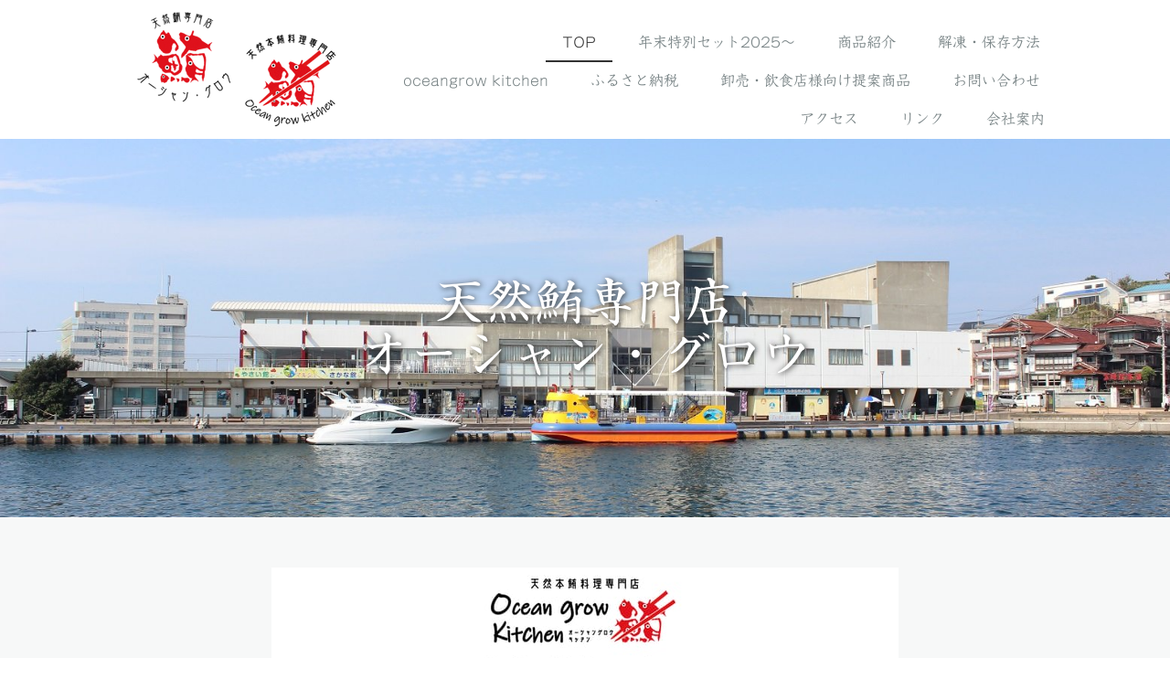

--- FILE ---
content_type: text/html; charset=UTF-8
request_url: https://www.oceangrow.jp/
body_size: 22283
content:
<!DOCTYPE html>
<html lang="ja-JP"><head>
    <meta charset="utf-8"/>
    <link rel="dns-prefetch preconnect" href="https://u.jimcdn.com/" crossorigin="anonymous"/>
<link rel="dns-prefetch preconnect" href="https://assets.jimstatic.com/" crossorigin="anonymous"/>
<link rel="dns-prefetch preconnect" href="https://image.jimcdn.com" crossorigin="anonymous"/>
<link rel="dns-prefetch preconnect" href="https://fonts.jimstatic.com" crossorigin="anonymous"/>
<meta name="viewport" content="width=device-width, initial-scale=1"/>
<meta http-equiv="X-UA-Compatible" content="IE=edge"/>
<meta name="description" content="産直センター「うらり」にある天然鮪専門店オーシャン・グロウです。天然本鮪(アイルランド沖)、をはじめ、豊富な品揃え。卸売りも随時受け付けております。年末年始も年中休まず営業中！"/>
<meta name="robots" content="index, follow, archive"/>
<meta property="st:section" content="産直センター「うらり」にある天然鮪専門店オーシャン・グロウです。天然本鮪(アイルランド沖)、をはじめ、豊富な品揃え。卸売りも随時受け付けております。年末年始も年中休まず営業中！"/>
<meta name="generator" content="Jimdo Creator"/>
<meta name="twitter:title" content="三浦三崎 天然鮪専門店"/>
<meta name="twitter:description" content="産直センター「うらり」にある天然鮪専門店オーシャン・グロウです。天然本鮪(アイルランド沖)、をはじめ、豊富な品揃え。卸売りも随時受け付けております。年末年始も年中休まず営業中！"/>
<meta name="twitter:card" content="summary_large_image"/>
<meta property="og:url" content="https://www.oceangrow.jp/"/>
<meta property="og:title" content="三浦三崎 天然鮪専門店"/>
<meta property="og:description" content="産直センター「うらり」にある天然鮪専門店オーシャン・グロウです。天然本鮪(アイルランド沖)、をはじめ、豊富な品揃え。卸売りも随時受け付けております。年末年始も年中休まず営業中！"/>
<meta property="og:type" content="website"/>
<meta property="og:locale" content="ja_JP"/>
<meta property="og:site_name" content="オーシャン・グロウ"/>
<meta name="twitter:image" content="https://image.jimcdn.com/cdn-cgi/image//app/cms/storage/image/path/s1b67b03da8ce0dc5/image/iaedbba543fec187f/version/1615877077/image.jpg"/>
<meta property="og:image" content="https://image.jimcdn.com/cdn-cgi/image//app/cms/storage/image/path/s1b67b03da8ce0dc5/image/iaedbba543fec187f/version/1615877077/image.jpg"/>
<meta property="og:image:width" content="1500"/>
<meta property="og:image:height" content="1051"/>
<meta property="og:image:secure_url" content="https://image.jimcdn.com/cdn-cgi/image//app/cms/storage/image/path/s1b67b03da8ce0dc5/image/iaedbba543fec187f/version/1615877077/image.jpg"/><title>三浦三崎 天然鮪専門店 - オーシャン・グロウ</title>
<link rel="icon" type="image/png" href="[data-uri]"/>
    
<link rel="canonical" href="https://www.oceangrow.jp/"/>

        <script src="https://assets.jimstatic.com/ckies.js.7c38a5f4f8d944ade39b.js"></script>

        <script src="https://assets.jimstatic.com/cookieControl.js.b05bf5f4339fa83b8e79.js"></script>
    <script>window.CookieControlSet.setToNormal();</script>

    <style>html,body{margin:0}.hidden{display:none}.n{padding:5px}#cc-website-title a {text-decoration: none}.cc-m-image-align-1{text-align:left}.cc-m-image-align-2{text-align:right}.cc-m-image-align-3{text-align:center}</style>

        <link href="https://u.jimcdn.com/cms/o/s1b67b03da8ce0dc5/layout/dm_f96b74a780f3470a5a00226ca0c469b9/css/layout.css?t=1699511664" rel="stylesheet" type="text/css" id="jimdo_layout_css"/>
<script>     /* <![CDATA[ */     /*!  loadCss [c]2014 @scottjehl, Filament Group, Inc.  Licensed MIT */     window.loadCSS = window.loadCss = function(e,n,t){var r,l=window.document,a=l.createElement("link");if(n)r=n;else{var i=(l.body||l.getElementsByTagName("head")[0]).childNodes;r=i[i.length-1]}var o=l.styleSheets;a.rel="stylesheet",a.href=e,a.media="only x",r.parentNode.insertBefore(a,n?r:r.nextSibling);var d=function(e){for(var n=a.href,t=o.length;t--;)if(o[t].href===n)return e.call(a);setTimeout(function(){d(e)})};return a.onloadcssdefined=d,d(function(){a.media=t||"all"}),a};     window.onloadCSS = function(n,o){n.onload=function(){n.onload=null,o&&o.call(n)},"isApplicationInstalled"in navigator&&"onloadcssdefined"in n&&n.onloadcssdefined(o)}     /* ]]> */ </script>     <script>
// <![CDATA[
onloadCSS(loadCss('https://assets.jimstatic.com/web.css.94de3f8b8fc5f64b610bc35fcd864f2a.css') , function() {
    this.id = 'jimdo_web_css';
});
// ]]>
</script>
<link href="https://assets.jimstatic.com/web.css.94de3f8b8fc5f64b610bc35fcd864f2a.css" rel="preload" as="style"/>
<noscript>
<link href="https://assets.jimstatic.com/web.css.94de3f8b8fc5f64b610bc35fcd864f2a.css" rel="stylesheet"/>
</noscript>
    <script>
    //<![CDATA[
        var jimdoData = {"isTestserver":false,"isLcJimdoCom":false,"isJimdoHelpCenter":false,"isProtectedPage":false,"cstok":"","cacheJsKey":"eb4c932991e4eaf741d3c68fe0b16534c237a641","cacheCssKey":"eb4c932991e4eaf741d3c68fe0b16534c237a641","cdnUrl":"https:\/\/assets.jimstatic.com\/","minUrl":"https:\/\/assets.jimstatic.com\/app\/cdn\/min\/file\/","authUrl":"https:\/\/a.jimdo.com\/","webPath":"https:\/\/www.oceangrow.jp\/","appUrl":"https:\/\/a.jimdo.com\/","cmsLanguage":"ja_JP","isFreePackage":false,"mobile":false,"isDevkitTemplateUsed":true,"isTemplateResponsive":true,"websiteId":"s1b67b03da8ce0dc5","pageId":2145392419,"packageId":2,"shop":{"deliveryTimeTexts":{"1":"\u304a\u5c4a\u3051\u65e5\u6570\uff1a1~3\u65e5","2":"\u304a\u5c4a\u3051\u65e5\u6570\uff1a3~5\u65e5","3":"\u304a\u5c4a\u3051\u65e5\u6570\uff1a5~8\u65e5"},"checkoutButtonText":"\u8cfc\u5165","isReady":false,"currencyFormat":{"pattern":"\u00a4#,##0","convertedPattern":"$#,##0","symbols":{"GROUPING_SEPARATOR":",","DECIMAL_SEPARATOR":".","CURRENCY_SYMBOL":"\uffe5"}},"currencyLocale":"ja_JP"},"tr":{"gmap":{"searchNotFound":"\u5165\u529b\u3055\u308c\u305f\u4f4f\u6240\u306f\u5b58\u5728\u3057\u306a\u3044\u304b\u3001\u898b\u3064\u3051\u308b\u3053\u3068\u304c\u3067\u304d\u307e\u305b\u3093\u3067\u3057\u305f\u3002","routeNotFound":"\u30eb\u30fc\u30c8\u304c\u8a08\u7b97\u3067\u304d\u307e\u305b\u3093\u3067\u3057\u305f\u3002\u76ee\u7684\u5730\u304c\u9060\u3059\u304e\u308b\u304b\u660e\u78ba\u3067\u306f\u306a\u3044\u53ef\u80fd\u6027\u304c\u3042\u308a\u307e\u3059\u3002"},"shop":{"checkoutSubmit":{"next":"\u6b21\u3078","wait":"\u304a\u5f85\u3061\u304f\u3060\u3055\u3044"},"paypalError":"\u30a8\u30e9\u30fc\u304c\u767a\u751f\u3057\u307e\u3057\u305f\u3002\u518d\u5ea6\u304a\u8a66\u3057\u304f\u3060\u3055\u3044\u3002","cartBar":"\u30b7\u30e7\u30c3\u30d4\u30f3\u30b0\u30ab\u30fc\u30c8\u3092\u78ba\u8a8d","maintenance":"\u7533\u3057\u8a33\u3054\u3056\u3044\u307e\u305b\u3093\u3001\u30e1\u30f3\u30c6\u30ca\u30f3\u30b9\u4e2d\u306e\u305f\u3081\u4e00\u6642\u7684\u306b\u30b7\u30e7\u30c3\u30d7\u304c\u5229\u7528\u3067\u304d\u307e\u305b\u3093\u3002\u3054\u8ff7\u60d1\u3092\u304a\u304b\u3051\u3057\u7533\u3057\u8a33\u3054\u3056\u3044\u307e\u305b\u3093\u304c\u3001\u304a\u6642\u9593\u3092\u3042\u3051\u3066\u518d\u5ea6\u304a\u8a66\u3057\u304f\u3060\u3055\u3044\u3002","addToCartOverlay":{"productInsertedText":"\u30ab\u30fc\u30c8\u306b\u5546\u54c1\u304c\u8ffd\u52a0\u3055\u308c\u307e\u3057\u305f","continueShoppingText":"\u8cb7\u3044\u7269\u3092\u7d9a\u3051\u308b","reloadPageText":"\u66f4\u65b0"},"notReadyText":"\u3053\u3061\u3089\u306e\u30b7\u30e7\u30c3\u30d7\u306f\u73fe\u5728\u6e96\u5099\u4e2d\u306e\u305f\u3081\u3054\u5229\u7528\u3044\u305f\u3060\u3051\u307e\u305b\u3093\u3002\u30b7\u30e7\u30c3\u30d7\u30aa\u30fc\u30ca\u30fc\u306f\u4ee5\u4e0b\u3092\u3054\u78ba\u8a8d\u304f\u3060\u3055\u3044\u3002https:\/\/help.jimdo.com\/hc\/ja\/articles\/115005521583","numLeftText":"\u73fe\u5728\u3053\u306e\u5546\u54c1\u306f {:num} \u307e\u3067\u8cfc\u5165\u3067\u304d\u307e\u3059\u3002","oneLeftText":"\u3053\u306e\u5546\u54c1\u306e\u5728\u5eab\u306f\u6b8b\u308a1\u70b9\u3067\u3059"},"common":{"timeout":"\u30a8\u30e9\u30fc\u304c\u767a\u751f\u3044\u305f\u3057\u307e\u3057\u305f\u3002\u5f8c\u307b\u3069\u518d\u5b9f\u884c\u3057\u3066\u304f\u3060\u3055\u3044\u3002"},"form":{"badRequest":"\u30a8\u30e9\u30fc\u304c\u767a\u751f\u3057\u307e\u3057\u305f\u3002\u5f8c\u307b\u3069\u6539\u3081\u3066\u304a\u8a66\u3057\u304f\u3060\u3055\u3044\u3002"}},"jQuery":"jimdoGen002","isJimdoMobileApp":false,"bgConfig":{"id":72839219,"type":"slideshow","options":{"fixed":true,"speed":1},"images":[{"id":7085588919,"url":"https:\/\/image.jimcdn.com\/cdn-cgi\/image\/\/app\/cms\/storage\/image\/path\/s1b67b03da8ce0dc5\/backgroundarea\/ibe10cdb112eb6e18\/version\/1574053743\/image.jpg","altText":""},{"id":7085589219,"url":"https:\/\/image.jimcdn.com\/cdn-cgi\/image\/\/app\/cms\/storage\/image\/path\/s1b67b03da8ce0dc5\/backgroundarea\/i2d77fd822fddcdd4\/version\/1574053743\/image.jpg","altText":""},{"id":7085589519,"url":"https:\/\/image.jimcdn.com\/cdn-cgi\/image\/\/app\/cms\/storage\/image\/path\/s1b67b03da8ce0dc5\/backgroundarea\/id1e1204e7bf92524\/version\/1574053744\/image.jpg","altText":""},{"id":7183558919,"url":"https:\/\/image.jimcdn.com\/cdn-cgi\/image\/\/app\/cms\/storage\/image\/path\/s1b67b03da8ce0dc5\/backgroundarea\/i7ae3d595927a1fb0\/version\/1615880611\/image.jpg","altText":""},{"id":7288579319,"url":"https:\/\/image.jimcdn.com\/cdn-cgi\/image\/\/app\/cms\/storage\/image\/path\/s1b67b03da8ce0dc5\/backgroundarea\/ib2f923be8aeaae3a\/version\/1699511664\/image.jpg","altText":""}]},"bgFullscreen":false,"responsiveBreakpointLandscape":767,"responsiveBreakpointPortrait":480,"copyableHeadlineLinks":false,"tocGeneration":false,"googlemapsConsoleKey":false,"loggingForAnalytics":false,"loggingForPredefinedPages":false,"isFacebookPixelIdEnabled":true,"userAccountId":"bfb3adb4-5406-45d4-915d-b1e7beca367c","dmp":{"typesquareFontApiKey":"4L6CCYWjET8%3D","typesquareFontApiScriptUrl":"\/\/code.typesquare.com\/static\/4L6CCYWjET8%253D\/ts105.js","typesquareFontsAvailable":true}};
    // ]]>
</script>

     <script> (function(window) { 'use strict'; var regBuff = window.__regModuleBuffer = []; var regModuleBuffer = function() { var args = [].slice.call(arguments); regBuff.push(args); }; if (!window.regModule) { window.regModule = regModuleBuffer; } })(window); </script>
    <script src="https://assets.jimstatic.com/web.js.58bdb3da3da85b5697c0.js" async="true"></script>
    <script src="https://assets.jimstatic.com/at.js.62588d64be2115a866ce.js"></script>

<style type="text/css">
/*<![CDATA[*/

/*]]>*/
</style>

    <script type="text/javascript">
//<![CDATA[

if(window.CookieControl.isCookieAllowed("fb_analytics")) {
    !function(f,b,e,v,n,t,s){if(f.fbq)return;n=f.fbq=function(){n.callMethod?
    n.callMethod.apply(n,arguments):n.queue.push(arguments)};if(!f._fbq)f._fbq=n;
    n.push=n;n.loaded=!0;n.version='2.0';n.agent='pljimdo';n.queue=[];t=b.createElement(e);t.async=!0;
    t.src=v;s=b.getElementsByTagName(e)[0];s.parentNode.insertBefore(t,s)}(window,
    document,'script','https://connect.facebook.net/en_US/fbevents.js');
    fbq('init', '130037621481397');
    fbq('track', 'PageView');
}

//]]>
</script>
</head>

<body class="body cc-page cc-page-index cc-indexpage j-m-gallery-styles j-m-video-styles j-m-hr-styles j-m-header-styles j-m-text-styles j-m-emotionheader-styles j-m-htmlCode-styles j-m-rss-styles j-m-form-styles-disabled j-m-table-styles j-m-textWithImage-styles j-m-downloadDocument-styles j-m-imageSubtitle-styles j-m-flickr-styles j-m-googlemaps-styles j-m-blogSelection-styles-disabled j-m-comment-styles-disabled j-m-jimdo-styles j-m-profile-styles j-m-guestbook-styles j-m-promotion-styles j-m-twitter-styles j-m-hgrid-styles j-m-shoppingcart-styles j-m-catalog-styles j-m-product-styles-disabled j-m-facebook-styles j-m-sharebuttons-styles j-m-formnew-styles-disabled j-m-callToAction-styles j-m-turbo-styles j-m-spacing-styles j-m-googleplus-styles j-m-dummy-styles j-m-search-styles j-m-booking-styles j-m-socialprofiles-styles j-footer-styles cc-pagemode-default cc-content-parent" id="page-2145392419">

<div id="cc-inner" class="cc-content-parent">
  <input type="checkbox" id="jtpl-navigation__checkbox" class="jtpl-navigation__checkbox"/><!-- _main.sass --><div class="jtpl-main cc-content-parent">

    <!-- _background-area.sass -->
    <div class="jtpl-background-area" background-area="fullscreen"></div>
    <!-- END _background-area.sass -->

    <!-- _cart.sass -->
    <div class="jtpl-cart">
      
    </div>
    <!-- END _cart.sass -->

    <!-- _header.sass -->
    <header class="jtpl-header navigation-colors"><div class="jtpl-topbar-section navigation-vertical-alignment">
        <div class="jtpl-logo">
          <div id="cc-website-logo" class="cc-single-module-element"><div id="cc-m-10216569619" class="j-module n j-imageSubtitle"><div class="cc-m-image-container"><figure class="cc-imagewrapper cc-m-image-align-3">
<a href="https://www.oceangrow.jp/" target="_self"><img srcset="https://image.jimcdn.com/cdn-cgi/image/width=230%2Cheight=10000%2Cfit=contain%2Cformat=png%2C/app/cms/storage/image/path/s1b67b03da8ce0dc5/image/i54973f1caead892a/version/1701230996/image.png 230w, https://image.jimcdn.com/cdn-cgi/image/width=320%2Cheight=10000%2Cfit=contain%2Cformat=png%2C/app/cms/storage/image/path/s1b67b03da8ce0dc5/image/i54973f1caead892a/version/1701230996/image.png 320w, https://image.jimcdn.com/cdn-cgi/image/width=460%2Cheight=10000%2Cfit=contain%2Cformat=png%2C/app/cms/storage/image/path/s1b67b03da8ce0dc5/image/i54973f1caead892a/version/1701230996/image.png 460w" sizes="(min-width: 230px) 230px, 100vw" id="cc-m-imagesubtitle-image-10216569619" src="https://image.jimcdn.com/cdn-cgi/image/width=230%2Cheight=10000%2Cfit=contain%2Cformat=png%2C/app/cms/storage/image/path/s1b67b03da8ce0dc5/image/i54973f1caead892a/version/1701230996/image.png" alt="オーシャン・グロウ" class="" data-src-width="1717" data-src-height="988" data-src="https://image.jimcdn.com/cdn-cgi/image/width=230%2Cheight=10000%2Cfit=contain%2Cformat=png%2C/app/cms/storage/image/path/s1b67b03da8ce0dc5/image/i54973f1caead892a/version/1701230996/image.png" data-image-id="6803597619"/></a>    

</figure>
</div>
<div class="cc-clear"></div>
<script id="cc-m-reg-10216569619">// <![CDATA[

    window.regModule("module_imageSubtitle", {"data":{"imageExists":true,"hyperlink":"","hyperlink_target":"_blank","hyperlinkAsString":"","pinterest":"0","id":10216569619,"widthEqualsContent":"0","resizeWidth":"230","resizeHeight":133},"id":10216569619});
// ]]>
</script></div></div>
        </div>

        <!-- _navigation.sass -->
        <div class="jtpl-navigation">
          <nav><div data-container="navigation"><div class="j-nav-variant-nested"><ul class="cc-nav-level-0 j-nav-level-0"><li id="cc-nav-view-2145392419" class="jmd-nav__list-item-0 cc-nav-current j-nav-current jmd-nav__item--current"><a href="/" data-link-title="TOP" class="cc-nav-current j-nav-current jmd-nav__link--current">TOP</a></li><li id="cc-nav-view-2155359619" class="jmd-nav__list-item-0"><a href="/年末特別セット2025/" data-link-title="年末特別セット2025～">年末特別セット2025～</a></li><li id="cc-nav-view-2056309019" class="jmd-nav__list-item-0 j-nav-has-children"><a href="/商品紹介/" data-link-title="商品紹介">商品紹介</a><span data-navi-toggle="cc-nav-view-2056309019" class="jmd-nav__toggle-button"></span></li><li id="cc-nav-view-2058665819" class="jmd-nav__list-item-0 j-nav-has-children"><a href="/商品紹介/解凍-保存方法/" data-link-title="解凍・保存方法">解凍・保存方法</a><span data-navi-toggle="cc-nav-view-2058665819" class="jmd-nav__toggle-button"></span></li><li id="cc-nav-view-2130933619" class="jmd-nav__list-item-0"><a href="/it事業部/" data-link-title="oceangrow kitchen">oceangrow kitchen</a></li><li id="cc-nav-view-2127235119" class="jmd-nav__list-item-0 j-nav-has-children"><a href="/top/ふるさと納税-1/" data-link-title="ふるさと納税">ふるさと納税</a><span data-navi-toggle="cc-nav-view-2127235119" class="jmd-nav__toggle-button"></span></li><li id="cc-nav-view-2144178819" class="jmd-nav__list-item-0 j-nav-has-children"><a href="/飲食店様向け提案商品/" data-link-title="卸売・飲食店様向け提案商品">卸売・飲食店様向け提案商品</a><span data-navi-toggle="cc-nav-view-2144178819" class="jmd-nav__toggle-button"></span></li><li id="cc-nav-view-2142029919" class="jmd-nav__list-item-0"><a href="/お問い合わせ/" data-link-title="お問い合わせ">お問い合わせ</a></li><li id="cc-nav-view-2070066119" class="jmd-nav__list-item-0"><a href="/アクセス/" data-link-title="アクセス">アクセス</a></li><li id="cc-nav-view-2056310719" class="jmd-nav__list-item-0"><a href="/it事業部/リンク/" data-link-title="リンク">リンク</a></li><li id="cc-nav-view-2056140119" class="jmd-nav__list-item-0"><a href="/会社案内/" data-link-title="会社案内">会社案内</a></li></ul></div></div>
          </nav>
</div>
        <!-- END _navigation.sass -->

        <!-- _mobile-navigation.sass -->
        <label for="jtpl-navigation__checkbox" class="jtpl-navigation__label navigation-colors__menu-icon">
          <span class="jtpl-navigation__borders navigation-colors__menu-icon"></span>
        </label>
        <div class="jtpl-mobile-navigation navigation-colors">
          <div data-container="navigation"><div class="j-nav-variant-nested"><ul class="cc-nav-level-0 j-nav-level-0"><li id="cc-nav-view-2145392419" class="jmd-nav__list-item-0 cc-nav-current j-nav-current jmd-nav__item--current"><a href="/" data-link-title="TOP" class="cc-nav-current j-nav-current jmd-nav__link--current">TOP</a></li><li id="cc-nav-view-2155359619" class="jmd-nav__list-item-0"><a href="/年末特別セット2025/" data-link-title="年末特別セット2025～">年末特別セット2025～</a></li><li id="cc-nav-view-2056309019" class="jmd-nav__list-item-0 j-nav-has-children"><a href="/商品紹介/" data-link-title="商品紹介">商品紹介</a><span data-navi-toggle="cc-nav-view-2056309019" class="jmd-nav__toggle-button"></span><ul class="cc-nav-level-1 j-nav-level-1"><li id="cc-nav-view-2058668119" class="jmd-nav__list-item-1"><a href="/商品紹介/鮪/" data-link-title="鮪">鮪</a></li><li id="cc-nav-view-2058668419" class="jmd-nav__list-item-1"><a href="/商品紹介/特殊部位/" data-link-title="特殊部位">特殊部位</a></li><li id="cc-nav-view-2058668319" class="jmd-nav__list-item-1"><a href="/商品紹介/加工品/" data-link-title="加工品">加工品</a></li><li id="cc-nav-view-2131797219" class="jmd-nav__list-item-1"><a href="/ご注文方法/" data-link-title="ご注文方法">ご注文方法</a></li></ul></li><li id="cc-nav-view-2058665819" class="jmd-nav__list-item-0 j-nav-has-children"><a href="/商品紹介/解凍-保存方法/" data-link-title="解凍・保存方法">解凍・保存方法</a><span data-navi-toggle="cc-nav-view-2058665819" class="jmd-nav__toggle-button"></span><ul class="cc-nav-level-1 j-nav-level-1"><li id="cc-nav-view-2107034019" class="jmd-nav__list-item-1"><a href="/商品紹介/調理方法/" data-link-title="調理方法">調理方法</a></li></ul></li><li id="cc-nav-view-2130933619" class="jmd-nav__list-item-0"><a href="/it事業部/" data-link-title="oceangrow kitchen">oceangrow kitchen</a></li><li id="cc-nav-view-2127235119" class="jmd-nav__list-item-0 j-nav-has-children"><a href="/top/ふるさと納税-1/" data-link-title="ふるさと納税">ふるさと納税</a><span data-navi-toggle="cc-nav-view-2127235119" class="jmd-nav__toggle-button"></span><ul class="cc-nav-level-1 j-nav-level-1"><li id="cc-nav-view-2146241119" class="jmd-nav__list-item-1"><a href="/top/ふるさと納税-1/返礼品一覧/" data-link-title="返礼品一覧">返礼品一覧</a></li><li id="cc-nav-view-2154260019" class="jmd-nav__list-item-1"><a href="/top/ふるさと納税-1/oceangrow-kitchen返礼品/" data-link-title="oceangrow kitchen返礼品">oceangrow kitchen返礼品</a></li></ul></li><li id="cc-nav-view-2144178819" class="jmd-nav__list-item-0 j-nav-has-children"><a href="/飲食店様向け提案商品/" data-link-title="卸売・飲食店様向け提案商品">卸売・飲食店様向け提案商品</a><span data-navi-toggle="cc-nav-view-2144178819" class="jmd-nav__toggle-button"></span><ul class="cc-nav-level-1 j-nav-level-1"><li id="cc-nav-view-2144796919" class="jmd-nav__list-item-1"><a href="/飲食店様向け提案商品/天然本鮪/" data-link-title="天然本鮪">天然本鮪</a></li><li id="cc-nav-view-2144797019" class="jmd-nav__list-item-1"><a href="/飲食店様向け提案商品/天然目鉢鮪/" data-link-title="天然目鉢鮪">天然目鉢鮪</a></li><li id="cc-nav-view-2144797119" class="jmd-nav__list-item-1"><a href="/飲食店様向け提案商品/天然インド鮪-ビンチョウ鮪/" data-link-title="天然インド鮪・ビンチョウ鮪">天然インド鮪・ビンチョウ鮪</a></li><li id="cc-nav-view-2144797219" class="jmd-nav__list-item-1"><a href="/飲食店様向け提案商品/まぐろ内臓類/" data-link-title="まぐろ内臓類">まぐろ内臓類</a></li><li id="cc-nav-view-2149236419" class="jmd-nav__list-item-1"><a href="/飲食店様向け提案商品/オーダーカット例/" data-link-title="オーダーカット例">オーダーカット例</a></li></ul></li><li id="cc-nav-view-2142029919" class="jmd-nav__list-item-0"><a href="/お問い合わせ/" data-link-title="お問い合わせ">お問い合わせ</a></li><li id="cc-nav-view-2070066119" class="jmd-nav__list-item-0"><a href="/アクセス/" data-link-title="アクセス">アクセス</a></li><li id="cc-nav-view-2056310719" class="jmd-nav__list-item-0"><a href="/it事業部/リンク/" data-link-title="リンク">リンク</a></li><li id="cc-nav-view-2056140119" class="jmd-nav__list-item-0"><a href="/会社案内/" data-link-title="会社案内">会社案内</a></li></ul></div></div>
        </div>
        <!-- END _mobile-navigation.sass -->

      </div>

    </header><!-- END _header.sass --><!-- _subnavigation.sass --><nav class="jtpl-subnavigation subnavigation-colors"><div class="jtpl-subnavigation__inner-nav2 navigation-alignment">
        <div data-container="navigation"><div class="j-nav-variant-nested"></div></div>
      </div>
      <div class="jtpl-subnavigation__inner-nav3 navigation-alignment">
        <div data-container="navigation"><div class="j-nav-variant-nested"></div></div>
      </div>
    </nav><!-- END _subnavigation.sass --><!-- _title.sass --><div class="jtpl-title" data-features="boxed" background-area="stripe" background-area-default="">
      <div id="cc-website-title" class="cc-single-module-element"><div id="cc-m-10986941819" class="j-module n j-header"><a href="https://www.oceangrow.jp/"><span class="cc-within-single-module-element j-website-title-content" id="cc-m-header-10986941819">天然鮪専門店<br/>オーシャン・グロウ</span></a></div></div>
    </div>
    <!-- END _title.sass -->

    <!-- _section.sass -->
    <div class="jtpl-section cc-content-parent">

      <div class="jtpl-content content-options cc-content-parent">
        <div class="jtpl-content__inner content-padding cc-content-parent">
          <div class="jtpl-breadcrumb breadcrumb-options">
            <div data-container="navigation"><div class="j-nav-variant-breadcrumb"><ol itemscope="true" itemtype="http://schema.org/BreadcrumbList"><li itemscope="true" itemprop="itemListElement" itemtype="http://schema.org/ListItem" class="cc-nav-current j-nav-current"><a href="/" data-link-title="TOP" itemprop="item" class="cc-nav-current j-nav-current"><span itemprop="name">TOP</span></a><meta itemprop="position" content="1"/></li></ol></div></div>
          </div>
          <div id="content_area" data-container="content"><div id="content_start"></div>
        
        <div id="cc-matrix-3046567519"><div id="cc-m-11175434219" class="j-module n j-imageSubtitle "><figure class="cc-imagewrapper cc-m-image-align-3">
<a href="javascript:;" rel="lightbox" data-href="https://image.jimcdn.com/cdn-cgi/image/fit=contain%2Cformat=png%2C/app/cms/storage/image/path/s1b67b03da8ce0dc5/image/i6860e7ee827d6419/version/1768876220/image.png"><img srcset="https://image.jimcdn.com/cdn-cgi/image/width=320%2Cheight=10000%2Cfit=contain%2Cformat=png%2C/app/cms/storage/image/path/s1b67b03da8ce0dc5/image/i6860e7ee827d6419/version/1768876220/image.png 320w, https://image.jimcdn.com/cdn-cgi/image/width=640%2Cheight=10000%2Cfit=contain%2Cformat=png%2C/app/cms/storage/image/path/s1b67b03da8ce0dc5/image/i6860e7ee827d6419/version/1768876220/image.png 640w, https://image.jimcdn.com/cdn-cgi/image/width=686%2Cheight=10000%2Cfit=contain%2Cformat=png%2C/app/cms/storage/image/path/s1b67b03da8ce0dc5/image/i6860e7ee827d6419/version/1768876220/image.png 686w, https://image.jimcdn.com/cdn-cgi/image/width=960%2Cheight=10000%2Cfit=contain%2Cformat=png%2C/app/cms/storage/image/path/s1b67b03da8ce0dc5/image/i6860e7ee827d6419/version/1768876220/image.png 960w, https://image.jimcdn.com/cdn-cgi/image//app/cms/storage/image/path/s1b67b03da8ce0dc5/image/i6860e7ee827d6419/version/1768876220/image.png 1040w" sizes="(min-width: 686px) 686px, 100vw" id="cc-m-imagesubtitle-image-11175434219" src="https://image.jimcdn.com/cdn-cgi/image/width=686%2Cheight=10000%2Cfit=contain%2Cformat=png%2C/app/cms/storage/image/path/s1b67b03da8ce0dc5/image/i6860e7ee827d6419/version/1768876220/image.png" alt="" class="" data-src-width="1040" data-src-height="720" data-src="https://image.jimcdn.com/cdn-cgi/image/width=686%2Cheight=10000%2Cfit=contain%2Cformat=png%2C/app/cms/storage/image/path/s1b67b03da8ce0dc5/image/i6860e7ee827d6419/version/1768876220/image.png" data-image-id="7347536819"/></a>    

</figure>

<div class="cc-clear"></div>
<script id="cc-m-reg-11175434219">// <![CDATA[

    window.regModule("module_imageSubtitle", {"data":{"imageExists":true,"hyperlink":"","hyperlink_target":"","hyperlinkAsString":"","pinterest":"0","id":11175434219,"widthEqualsContent":"0","resizeWidth":"686","resizeHeight":475},"variant":"default","selector":"#cc-m-11175434219","id":11175434219});
// ]]>
</script></div><div id="cc-m-11175434519" class="j-module n j-text "><p style="text-align: right;">
    ※オーシャングロウうらり店は通常通り営業しています。
</p></div><div id="cc-m-11175435019" class="j-module n j-hr ">    <hr/>
</div><div id="cc-m-11120422119" class="j-module n j-imageSubtitle "><figure class="cc-imagewrapper cc-m-image-align-3">
<a href="/年末特別セット2025/"><img srcset="https://image.jimcdn.com/cdn-cgi/image/width=320%2Cheight=10000%2Cfit=contain%2Cformat=png%2C/app/cms/storage/image/path/s1b67b03da8ce0dc5/image/i7a04c08f415417ba/version/1762312720/image.png 320w, https://image.jimcdn.com/cdn-cgi/image/width=489%2Cheight=10000%2Cfit=contain%2Cformat=png%2C/app/cms/storage/image/path/s1b67b03da8ce0dc5/image/i7a04c08f415417ba/version/1762312720/image.png 489w, https://image.jimcdn.com/cdn-cgi/image/width=640%2Cheight=10000%2Cfit=contain%2Cformat=png%2C/app/cms/storage/image/path/s1b67b03da8ce0dc5/image/i7a04c08f415417ba/version/1762312720/image.png 640w, https://image.jimcdn.com/cdn-cgi/image/width=960%2Cheight=10000%2Cfit=contain%2Cformat=png%2C/app/cms/storage/image/path/s1b67b03da8ce0dc5/image/i7a04c08f415417ba/version/1762312720/image.png 960w, https://image.jimcdn.com/cdn-cgi/image/width=978%2Cheight=10000%2Cfit=contain%2Cformat=png%2C/app/cms/storage/image/path/s1b67b03da8ce0dc5/image/i7a04c08f415417ba/version/1762312720/image.png 978w" sizes="(min-width: 489px) 489px, 100vw" id="cc-m-imagesubtitle-image-11120422119" src="https://image.jimcdn.com/cdn-cgi/image/width=489%2Cheight=10000%2Cfit=contain%2Cformat=png%2C/app/cms/storage/image/path/s1b67b03da8ce0dc5/image/i7a04c08f415417ba/version/1762312720/image.png" alt="" class="" data-src-width="1575" data-src-height="392" data-src="https://image.jimcdn.com/cdn-cgi/image/width=489%2Cheight=10000%2Cfit=contain%2Cformat=png%2C/app/cms/storage/image/path/s1b67b03da8ce0dc5/image/i7a04c08f415417ba/version/1762312720/image.png" data-image-id="7288548619"/></a>    

</figure>

<div class="cc-clear"></div>
<script id="cc-m-reg-11120422119">// <![CDATA[

    window.regModule("module_imageSubtitle", {"data":{"imageExists":true,"hyperlink":"\/app\/s1b67b03da8ce0dc5\/p8d1da7ee929476d4\/","hyperlink_target":"","hyperlinkAsString":"\u5e74\u672b\u7279\u5225\u30bb\u30c3\u30c82025\uff5e","pinterest":"0","id":11120422119,"widthEqualsContent":"0","resizeWidth":"489","resizeHeight":122},"id":11120422119});
// ]]>
</script></div><div id="cc-m-11120423419" class="j-module n j-text "><p>
    年内セット注文は12月10日で締め切りとなりました。
</p>

<p>
    翌年1月5日より注文再開となります。
</p>

<p>
    <span style="font-size: 13px;">　※セット等在庫に限りがありますので、２０２６年１月５日以降はお電話にてご相談ください。</span>
</p></div><div id="cc-m-11120423519" class="j-module n j-hr ">    <hr/>
</div><div id="cc-m-11151707419" class="j-module n j-video "><div class="cc-m-video-gutter cc-m-video-align-center cc-m-video-ratio-2" style="width: 425px;">
    <div class="cc-m-video-wrapper">
<iframe id="cc-m-video-youtu-container-11151707419" class="cc-m-video-youtu-container cc-m-video-container" frameborder="0" allowfullscreen="true" style="border: 0; display: none" data-src="https://www.youtube-nocookie.com/embed/UshMjpRv-s0?wmode=transparent&amp;vq=hd1080">
</iframe>
<div class="cc-youtu-embed-placeholder" style="                 font-weight: lighter;                 font-family: sans-serif;                 font-size: 12pt;                 line-height: 1.5em;                 width: 100%;                 height: 100%;                 display: none;                 background-color: #717677;                 position: absolute;              ">
    <div>
        <img src="https://assets.jimstatic.com/s/img/web/module/video/video-play.svg" style="                             position: absolute;                             bottom: 0;                             left: 0;                             right: 0;                             top: -25%;                             margin: auto;                             max-width: 100%;                             max-height: 100%;"/>
    </div>
    <div style="                     margin: auto;                     text-align: center;                     bottom: 0;                     position: absolute;                     padding: 16px;                     font-size: 10pt;                     line-height: 1.5em;                     color: white;                     background-color: rgba(113, 118, 119, 0.66);                 ">
                    <span>
                        クッキーの設定によりYoutubeのコンテンツが表示されません。Youtubeのコンテンツの読み込みと表示を行う場合は、<a href="javascript:window.CookieControl.showCookieSettings();">クッキーバナー</a>よりYoutubeのクッキーを受け入れてください。                    </span>
    </div>
</div>
        <div class="cc-m-video-overlay"></div>
    </div>

</div>

<div class="cc-clear"></div>

<script id="cc-m-reg-11151707419">// <![CDATA[

    window.regModule("module_video", {"variant":"default","id":11151707419,"maxwidth":1920,"maxheight":1200,"minwidth":100,"minheight":100,"useContentSize":0,"isVideoValid":true,"align":"center","height":"239","width":"425","ratioIndex":2});
// ]]>
</script></div><div id="cc-m-11147697219" class="j-module n j-hgrid ">    <div class="cc-m-hgrid-column" style="width: 49%;">
        <div id="cc-matrix-3082282419"><div id="cc-m-11147697319" class="j-module n j-imageSubtitle "><figure class="cc-imagewrapper cc-m-image-align-3 cc-m-width-maxed">
<a href="/top/ふるさと納税-1/oceangrow-kitchen返礼品/"><img srcset="https://image.jimcdn.com/cdn-cgi/image/width=310%2Cheight=10000%2Cfit=contain%2Cformat=jpg%2C/app/cms/storage/image/path/s1b67b03da8ce0dc5/image/i229a9dd77d567f37/version/1729150596/image.jpg 310w, https://image.jimcdn.com/cdn-cgi/image/width=320%2Cheight=10000%2Cfit=contain%2Cformat=jpg%2C/app/cms/storage/image/path/s1b67b03da8ce0dc5/image/i229a9dd77d567f37/version/1729150596/image.jpg 320w, https://image.jimcdn.com/cdn-cgi/image/width=620%2Cheight=10000%2Cfit=contain%2Cformat=jpg%2C/app/cms/storage/image/path/s1b67b03da8ce0dc5/image/i229a9dd77d567f37/version/1729150596/image.jpg 620w" sizes="(min-width: 310px) 310px, 100vw" id="cc-m-imagesubtitle-image-11147697319" src="https://image.jimcdn.com/cdn-cgi/image/width=310%2Cheight=10000%2Cfit=contain%2Cformat=jpg%2C/app/cms/storage/image/path/s1b67b03da8ce0dc5/image/i229a9dd77d567f37/version/1729150596/image.jpg" alt="" class="" data-src-width="1920" data-src-height="1345" data-src="https://image.jimcdn.com/cdn-cgi/image/width=310%2Cheight=10000%2Cfit=contain%2Cformat=jpg%2C/app/cms/storage/image/path/s1b67b03da8ce0dc5/image/i229a9dd77d567f37/version/1729150596/image.jpg" data-image-id="7316927419"/></a>    

</figure>

<div class="cc-clear"></div>
<script id="cc-m-reg-11147697319">// <![CDATA[

    window.regModule("module_imageSubtitle", {"data":{"imageExists":true,"hyperlink":"\/app\/s1b67b03da8ce0dc5\/p6f43df0fe4f98142\/","hyperlink_target":"","hyperlinkAsString":"oceangrow kitchen\u8fd4\u793c\u54c1","pinterest":"0","id":11147697319,"widthEqualsContent":"1","resizeWidth":"310","resizeHeight":218},"id":11147697319});
// ]]>
</script></div><div id="cc-m-11147697419" class="j-module n j-text "><p class="MsoNormal">
    新たに「oceangrow kitchenお食事券」をふるさと納税でご用意しております。
</p>

<p class="MsoNormal">
     
</p></div></div>    </div>
            <div class="cc-m-hgrid-separator" data-display="cms-only"><div></div></div>
        <div class="cc-m-hgrid-column last" style="width: 49%;">
        <div id="cc-matrix-3082282519"><div id="cc-m-11101116619" class="j-module n j-imageSubtitle "><figure class="cc-imagewrapper cc-m-image-align-3">
<a href="/it事業部/"><img srcset="https://image.jimcdn.com/cdn-cgi/image/width=318%2Cheight=10000%2Cfit=contain%2Cformat=png%2C/app/cms/storage/image/path/s1b67b03da8ce0dc5/image/i1037075d0a7349a5/version/1738645189/image.png 318w, https://image.jimcdn.com/cdn-cgi/image/width=320%2Cheight=10000%2Cfit=contain%2Cformat=png%2C/app/cms/storage/image/path/s1b67b03da8ce0dc5/image/i1037075d0a7349a5/version/1738645189/image.png 320w, https://image.jimcdn.com/cdn-cgi/image/width=636%2Cheight=10000%2Cfit=contain%2Cformat=png%2C/app/cms/storage/image/path/s1b67b03da8ce0dc5/image/i1037075d0a7349a5/version/1738645189/image.png 636w" sizes="(min-width: 318px) 318px, 100vw" id="cc-m-imagesubtitle-image-11101116619" src="https://image.jimcdn.com/cdn-cgi/image/width=318%2Cheight=10000%2Cfit=contain%2Cformat=png%2C/app/cms/storage/image/path/s1b67b03da8ce0dc5/image/i1037075d0a7349a5/version/1738645189/image.png" alt="" class="" data-src-width="1920" data-src-height="1345" data-src="https://image.jimcdn.com/cdn-cgi/image/width=318%2Cheight=10000%2Cfit=contain%2Cformat=png%2C/app/cms/storage/image/path/s1b67b03da8ce0dc5/image/i1037075d0a7349a5/version/1738645189/image.png" data-image-id="7268620919"/></a>    

</figure>

<div class="cc-clear"></div>
<script id="cc-m-reg-11101116619">// <![CDATA[

    window.regModule("module_imageSubtitle", {"data":{"imageExists":true,"hyperlink":"\/app\/s1b67b03da8ce0dc5\/p7b4f84695ad490c9\/","hyperlink_target":"","hyperlinkAsString":"oceangrow kitchen","pinterest":"0","id":11101116619,"widthEqualsContent":"0","resizeWidth":"318","resizeHeight":223},"id":11101116619});
// ]]>
</script></div><div id="cc-m-11120174919" class="j-module n j-text "><p>
    2025年10月より定休日が変更になります。
</p>

<p>
    第２、４水曜日・毎週木曜日　定休日
</p></div></div>    </div>
    
<div class="cc-m-hgrid-overlay" data-display="cms-only"></div>

<br class="cc-clear"/>

</div><div id="cc-m-11120175019" class="j-module n j-hr ">    <hr/>
</div><div id="cc-m-11134471219" class="j-module n j-text "><p>
    最新情報はInstagramをご覧ください。
</p></div><div id="cc-m-10986951319" class="j-module n j-imageSubtitle "><figure class="cc-imagewrapper cc-m-image-align-3">
<a href="http://instagram.com/oceangrow_maguro" target="_blank"><img srcset="https://image.jimcdn.com/cdn-cgi/image/width=262%2Cheight=10000%2Cfit=contain%2Cformat=jpg%2C/app/cms/storage/image/path/s1b67b03da8ce0dc5/image/iaedbba543fec187f/version/1615877077/image.jpg 262w, https://image.jimcdn.com/cdn-cgi/image/width=320%2Cheight=10000%2Cfit=contain%2Cformat=jpg%2C/app/cms/storage/image/path/s1b67b03da8ce0dc5/image/iaedbba543fec187f/version/1615877077/image.jpg 320w, https://image.jimcdn.com/cdn-cgi/image/width=524%2Cheight=10000%2Cfit=contain%2Cformat=jpg%2C/app/cms/storage/image/path/s1b67b03da8ce0dc5/image/iaedbba543fec187f/version/1615877077/image.jpg 524w" sizes="(min-width: 262px) 262px, 100vw" id="cc-m-imagesubtitle-image-10986951319" src="https://image.jimcdn.com/cdn-cgi/image/width=262%2Cheight=10000%2Cfit=contain%2Cformat=jpg%2C/app/cms/storage/image/path/s1b67b03da8ce0dc5/image/iaedbba543fec187f/version/1615877077/image.jpg" alt="" class="" data-src-width="1500" data-src-height="1051" data-src="https://image.jimcdn.com/cdn-cgi/image/width=262%2Cheight=10000%2Cfit=contain%2Cformat=jpg%2C/app/cms/storage/image/path/s1b67b03da8ce0dc5/image/iaedbba543fec187f/version/1615877077/image.jpg" data-image-id="7183555419"/></a>    

</figure>

<div class="cc-clear"></div>
<script id="cc-m-reg-10986951319">// <![CDATA[

    window.regModule("module_imageSubtitle", {"data":{"imageExists":true,"hyperlink":"http:\/\/instagram.com\/oceangrow_maguro","hyperlink_target":"_blank","hyperlinkAsString":"http:\/\/instagram.com\/oceangrow_maguro","pinterest":"0","id":10986951319,"widthEqualsContent":"0","resizeWidth":"262","resizeHeight":184},"id":10986951319});
// ]]>
</script></div><div id="cc-m-11134471019" class="j-module n j-hr ">    <hr/>
</div><div id="cc-m-11106440119" class="j-module n j-text "><p style="text-align: center;">
     
</p>

<p style="text-align: center;">
    <span style="font-size: 18px;">「ふるさと納税」価格変更のお知らせ</span>
</p>

<p style="text-align: left;">
    <span style="font-size: 16px;">令和５年６月１５日より、三浦市の価格改定、物価高騰にともない一部除いた返礼品が価格変更となります。</span>
</p>

<p style="text-align: left;">
    <span style="font-size: 16px;">改定により、急なお知らせとなってしまったこと、お客様のご負担が大きくなってしまいますことを心よりお詫びいたしますとともに、</span><span style="font-size: 16px;">今後とも変わらねご愛顧のほど、お願い申し上げます。</span>
</p></div><div id="cc-m-11106441919" class="j-module n j-spacing ">
    <div class="cc-m-spacer" style="height: 50px;">
    
</div>

</div><div id="cc-m-11035417819" class="j-module n j-hgrid ">    <div class="cc-m-hgrid-column" style="width: 31.99%;">
        <div id="cc-matrix-3056696819"><div id="cc-m-10986948519" class="j-module n j-imageSubtitle "><figure class="cc-imagewrapper cc-m-image-align-3">
<a href="/商品紹介/"><img srcset="https://image.jimcdn.com/cdn-cgi/image/width=278%2Cheight=10000%2Cfit=contain%2Cformat=jpg%2C/app/cms/storage/image/path/s1b67b03da8ce0dc5/image/i333a5e0a51be5502/version/1659336966/image.jpg 278w, https://image.jimcdn.com/cdn-cgi/image/width=320%2Cheight=10000%2Cfit=contain%2Cformat=jpg%2C/app/cms/storage/image/path/s1b67b03da8ce0dc5/image/i333a5e0a51be5502/version/1659336966/image.jpg 320w, https://image.jimcdn.com/cdn-cgi/image/width=556%2Cheight=10000%2Cfit=contain%2Cformat=jpg%2C/app/cms/storage/image/path/s1b67b03da8ce0dc5/image/i333a5e0a51be5502/version/1659336966/image.jpg 556w" sizes="(min-width: 278px) 278px, 100vw" id="cc-m-imagesubtitle-image-10986948519" src="https://image.jimcdn.com/cdn-cgi/image/width=278%2Cheight=10000%2Cfit=contain%2Cformat=jpg%2C/app/cms/storage/image/path/s1b67b03da8ce0dc5/image/i333a5e0a51be5502/version/1659336966/image.jpg" alt="" class="" data-src-width="1500" data-src-height="1051" data-src="https://image.jimcdn.com/cdn-cgi/image/width=278%2Cheight=10000%2Cfit=contain%2Cformat=jpg%2C/app/cms/storage/image/path/s1b67b03da8ce0dc5/image/i333a5e0a51be5502/version/1659336966/image.jpg" data-image-id="7183554319"/></a>    

</figure>

<div class="cc-clear"></div>
<script id="cc-m-reg-10986948519">// <![CDATA[

    window.regModule("module_imageSubtitle", {"data":{"imageExists":true,"hyperlink":"\/app\/s1b67b03da8ce0dc5\/p2a15f830a4fbc75b\/","hyperlink_target":"","hyperlinkAsString":"\u5546\u54c1\u7d39\u4ecb","pinterest":"0","id":10986948519,"widthEqualsContent":"0","resizeWidth":"278","resizeHeight":195},"id":10986948519});
// ]]>
</script></div><div id="cc-m-11060652119" class="j-module n j-hr ">    <hr/>
</div></div>    </div>
            <div class="cc-m-hgrid-separator" data-display="cms-only"><div></div></div>
        <div class="cc-m-hgrid-column" style="width: 31.99%;">
        <div id="cc-matrix-3056696919"><div id="cc-m-11031368119" class="j-module n j-imageSubtitle "><figure class="cc-imagewrapper cc-m-image-align-3">
<a href="/ご注文方法/"><img srcset="https://image.jimcdn.com/cdn-cgi/image/width=305%2Cheight=10000%2Cfit=contain%2Cformat=png%2C/app/cms/storage/image/path/s1b67b03da8ce0dc5/image/ic7543af6bc88b242/version/1659337910/image.png 305w, https://image.jimcdn.com/cdn-cgi/image/width=320%2Cheight=10000%2Cfit=contain%2Cformat=png%2C/app/cms/storage/image/path/s1b67b03da8ce0dc5/image/ic7543af6bc88b242/version/1659337910/image.png 320w, https://image.jimcdn.com/cdn-cgi/image/width=610%2Cheight=10000%2Cfit=contain%2Cformat=png%2C/app/cms/storage/image/path/s1b67b03da8ce0dc5/image/ic7543af6bc88b242/version/1659337910/image.png 610w" sizes="(min-width: 305px) 305px, 100vw" id="cc-m-imagesubtitle-image-11031368119" src="https://image.jimcdn.com/cdn-cgi/image/width=305%2Cheight=10000%2Cfit=contain%2Cformat=png%2C/app/cms/storage/image/path/s1b67b03da8ce0dc5/image/ic7543af6bc88b242/version/1659337910/image.png" alt="" class="" data-src-width="4818" data-src-height="3080" data-src="https://image.jimcdn.com/cdn-cgi/image/width=305%2Cheight=10000%2Cfit=contain%2Cformat=png%2C/app/cms/storage/image/path/s1b67b03da8ce0dc5/image/ic7543af6bc88b242/version/1659337910/image.png" data-image-id="7216681419"/></a>    

</figure>

<div class="cc-clear"></div>
<script id="cc-m-reg-11031368119">// <![CDATA[

    window.regModule("module_imageSubtitle", {"data":{"imageExists":true,"hyperlink":"\/app\/s1b67b03da8ce0dc5\/p8556b5c9c3e20712\/","hyperlink_target":"","hyperlinkAsString":"\u3054\u6ce8\u6587\u65b9\u6cd5","pinterest":"0","id":11031368119,"widthEqualsContent":"0","resizeWidth":"305","resizeHeight":195},"id":11031368119});
// ]]>
</script></div><div id="cc-m-11060652219" class="j-module n j-hr ">    <hr/>
</div></div>    </div>
            <div class="cc-m-hgrid-separator" data-display="cms-only"><div></div></div>
        <div class="cc-m-hgrid-column last" style="width: 31.99%;">
        <div id="cc-matrix-3063872619"><div id="cc-m-10986949419" class="j-module n j-imageSubtitle "><figure class="cc-imagewrapper cc-m-image-align-3">
<a href="/top/ふるさと納税-1/"><img srcset="https://image.jimcdn.com/cdn-cgi/image/width=278%2Cheight=10000%2Cfit=contain%2Cformat=jpg%2C/app/cms/storage/image/path/s1b67b03da8ce0dc5/image/i495e3d54cc821fa3/version/1615877075/image.jpg 278w, https://image.jimcdn.com/cdn-cgi/image/width=320%2Cheight=10000%2Cfit=contain%2Cformat=jpg%2C/app/cms/storage/image/path/s1b67b03da8ce0dc5/image/i495e3d54cc821fa3/version/1615877075/image.jpg 320w, https://image.jimcdn.com/cdn-cgi/image/width=556%2Cheight=10000%2Cfit=contain%2Cformat=jpg%2C/app/cms/storage/image/path/s1b67b03da8ce0dc5/image/i495e3d54cc821fa3/version/1615877075/image.jpg 556w" sizes="(min-width: 278px) 278px, 100vw" id="cc-m-imagesubtitle-image-10986949419" src="https://image.jimcdn.com/cdn-cgi/image/width=278%2Cheight=10000%2Cfit=contain%2Cformat=jpg%2C/app/cms/storage/image/path/s1b67b03da8ce0dc5/image/i495e3d54cc821fa3/version/1615877075/image.jpg" alt="" class="" data-src-width="1500" data-src-height="1051" data-src="https://image.jimcdn.com/cdn-cgi/image/width=278%2Cheight=10000%2Cfit=contain%2Cformat=jpg%2C/app/cms/storage/image/path/s1b67b03da8ce0dc5/image/i495e3d54cc821fa3/version/1615877075/image.jpg" data-image-id="7183554719"/></a>    

</figure>

<div class="cc-clear"></div>
<script id="cc-m-reg-10986949419">// <![CDATA[

    window.regModule("module_imageSubtitle", {"data":{"imageExists":true,"hyperlink":"\/app\/s1b67b03da8ce0dc5\/p1a4f50e29b77d79a\/","hyperlink_target":"","hyperlinkAsString":"\u3075\u308b\u3055\u3068\u7d0d\u7a0e","pinterest":"0","id":10986949419,"widthEqualsContent":"0","resizeWidth":"278","resizeHeight":195},"id":10986949419});
// ]]>
</script></div><div id="cc-m-11060652319" class="j-module n j-hr ">    <hr/>
</div></div>    </div>
    
<div class="cc-m-hgrid-overlay" data-display="cms-only"></div>

<br class="cc-clear"/>

</div><div id="cc-m-11060651519" class="j-module n j-hgrid ">    <div class="cc-m-hgrid-column" style="width: 49%;">
        <div id="cc-matrix-3063872319"><div id="cc-m-10986947519" class="j-module n j-video "><div class="cc-m-video-gutter cc-m-video-align-center cc-m-video-ratio-2" style="width: 365px;">
    <div class="cc-m-video-wrapper">
<iframe id="cc-m-video-youtu-container-10986947519" class="cc-m-video-youtu-container cc-m-video-container" frameborder="0" allowfullscreen="true" style="border: 0; display: none" data-src="https://www.youtube-nocookie.com/embed/LA3uTzDw6uQ?wmode=transparent&amp;vq=hd1080">
</iframe>
<div class="cc-youtu-embed-placeholder" style="                 font-weight: lighter;                 font-family: sans-serif;                 font-size: 12pt;                 line-height: 1.5em;                 width: 100%;                 height: 100%;                 display: none;                 background-color: #717677;                 position: absolute;              ">
    <div>
        <img src="https://assets.jimstatic.com/s/img/web/module/video/video-play.svg" style="                             position: absolute;                             bottom: 0;                             left: 0;                             right: 0;                             top: -25%;                             margin: auto;                             max-width: 100%;                             max-height: 100%;"/>
    </div>
    <div style="                     margin: auto;                     text-align: center;                     bottom: 0;                     position: absolute;                     padding: 16px;                     font-size: 10pt;                     line-height: 1.5em;                     color: white;                     background-color: rgba(113, 118, 119, 0.66);                 ">
                    <span>
                        クッキーの設定によりYoutubeのコンテンツが表示されません。Youtubeのコンテンツの読み込みと表示を行う場合は、<a href="javascript:window.CookieControl.showCookieSettings();">クッキーバナー</a>よりYoutubeのクッキーを受け入れてください。                    </span>
    </div>
</div>
        <div class="cc-m-video-overlay"></div>
    </div>

</div>

<div class="cc-clear"></div>

<script id="cc-m-reg-10986947519">// <![CDATA[

    window.regModule("module_video", {"variant":"default","id":10986947519,"maxwidth":1920,"maxheight":1200,"minwidth":100,"minheight":100,"useContentSize":0,"isVideoValid":true,"align":"center","height":"205","width":"365","ratioIndex":2});
// ]]>
</script></div></div>    </div>
            <div class="cc-m-hgrid-separator" data-display="cms-only"><div></div></div>
        <div class="cc-m-hgrid-column last" style="width: 49%;">
        <div id="cc-matrix-3063872419"><div id="cc-m-10986947419" class="j-module n j-text "><p style="text-align: left;">
    <span style="color: #000000;"><strong>YouTube</strong></span>
</p>

<p style="text-align: left;">
    <span style="color: #000000;"><strong>オーシャングロウチャンネル</strong></span><span style="color: #000000;"><strong>はじめました！</strong></span>
</p></div><div id="cc-m-10986947619" class="j-module n j-text "><p>
    ついに出来ました！
</p>

<p>
    YouTubeオーシャングロウチャンネル開設！！なかなか更新できませんが、解凍方法や、調理例など、アップ出来たらと思っています。NEWパンフレットにも記載されている解凍方法をお届け！
</p>

<p>
    是非お試し下さい。
</p></div><div id="cc-m-11060651919" class="j-module n j-hr ">    <hr/>
</div></div>    </div>
    
<div class="cc-m-hgrid-overlay" data-display="cms-only"></div>

<br class="cc-clear"/>

</div><div id="cc-m-10986937219" class="j-module n j-hgrid ">    <div class="cc-m-hgrid-column" style="width: 31.99%;">
        <div id="cc-matrix-3046568219"><div id="cc-m-10986937619" class="j-module n j-imageSubtitle "><figure class="cc-imagewrapper cc-m-image-align-3">
<a href="/飲食店様向け提案商品/"><img srcset="https://image.jimcdn.com/cdn-cgi/image/width=280%2Cheight=10000%2Cfit=contain%2Cformat=jpg%2C/app/cms/storage/image/path/s1b67b03da8ce0dc5/image/i63dcd1d107979a90/version/1615874238/image.jpg 280w, https://image.jimcdn.com/cdn-cgi/image/width=320%2Cheight=10000%2Cfit=contain%2Cformat=jpg%2C/app/cms/storage/image/path/s1b67b03da8ce0dc5/image/i63dcd1d107979a90/version/1615874238/image.jpg 320w, https://image.jimcdn.com/cdn-cgi/image/width=560%2Cheight=10000%2Cfit=contain%2Cformat=jpg%2C/app/cms/storage/image/path/s1b67b03da8ce0dc5/image/i63dcd1d107979a90/version/1615874238/image.jpg 560w" sizes="(min-width: 280px) 280px, 100vw" id="cc-m-imagesubtitle-image-10986937619" src="https://image.jimcdn.com/cdn-cgi/image/width=280%2Cheight=10000%2Cfit=contain%2Cformat=jpg%2C/app/cms/storage/image/path/s1b67b03da8ce0dc5/image/i63dcd1d107979a90/version/1615874238/image.jpg" alt="" class="" data-src-width="1500" data-src-height="1051" data-src="https://image.jimcdn.com/cdn-cgi/image/width=280%2Cheight=10000%2Cfit=contain%2Cformat=jpg%2C/app/cms/storage/image/path/s1b67b03da8ce0dc5/image/i63dcd1d107979a90/version/1615874238/image.jpg" data-image-id="7183552019"/></a>    

</figure>

<div class="cc-clear"></div>
<script id="cc-m-reg-10986937619">// <![CDATA[

    window.regModule("module_imageSubtitle", {"data":{"imageExists":true,"hyperlink":"\/app\/s1b67b03da8ce0dc5\/p2dac5a1ce2812bc9\/","hyperlink_target":"","hyperlinkAsString":"\u5378\u58f2\u30fb\u98f2\u98df\u5e97\u69d8\u5411\u3051\u63d0\u6848\u5546\u54c1","pinterest":"0","id":10986937619,"widthEqualsContent":"0","resizeWidth":"280","resizeHeight":197},"id":10986937619});
// ]]>
</script></div><div id="cc-m-10986937319" class="j-module n j-hr ">    <hr/>
</div></div>    </div>
            <div class="cc-m-hgrid-separator" data-display="cms-only"><div></div></div>
        <div class="cc-m-hgrid-column" style="width: 31.99%;">
        <div id="cc-matrix-3046568319"><div id="cc-m-10986949619" class="j-module n j-imageSubtitle "><figure class="cc-imagewrapper cc-m-image-align-3">
<a href="/アクセス/"><img srcset="https://image.jimcdn.com/cdn-cgi/image/width=279%2Cheight=10000%2Cfit=contain%2Cformat=jpg%2C/app/cms/storage/image/path/s1b67b03da8ce0dc5/image/i0afa165d7a5ca2b1/version/1615877076/image.jpg 279w, https://image.jimcdn.com/cdn-cgi/image/width=320%2Cheight=10000%2Cfit=contain%2Cformat=jpg%2C/app/cms/storage/image/path/s1b67b03da8ce0dc5/image/i0afa165d7a5ca2b1/version/1615877076/image.jpg 320w, https://image.jimcdn.com/cdn-cgi/image/width=558%2Cheight=10000%2Cfit=contain%2Cformat=jpg%2C/app/cms/storage/image/path/s1b67b03da8ce0dc5/image/i0afa165d7a5ca2b1/version/1615877076/image.jpg 558w" sizes="(min-width: 279px) 279px, 100vw" id="cc-m-imagesubtitle-image-10986949619" src="https://image.jimcdn.com/cdn-cgi/image/width=279%2Cheight=10000%2Cfit=contain%2Cformat=jpg%2C/app/cms/storage/image/path/s1b67b03da8ce0dc5/image/i0afa165d7a5ca2b1/version/1615877076/image.jpg" alt="" class="" data-src-width="1500" data-src-height="1051" data-src="https://image.jimcdn.com/cdn-cgi/image/width=279%2Cheight=10000%2Cfit=contain%2Cformat=jpg%2C/app/cms/storage/image/path/s1b67b03da8ce0dc5/image/i0afa165d7a5ca2b1/version/1615877076/image.jpg" data-image-id="7183554819"/></a>    

</figure>

<div class="cc-clear"></div>
<script id="cc-m-reg-10986949619">// <![CDATA[

    window.regModule("module_imageSubtitle", {"data":{"imageExists":true,"hyperlink":"\/app\/s1b67b03da8ce0dc5\/p02ba56469c1c108c\/","hyperlink_target":"","hyperlinkAsString":"\u30a2\u30af\u30bb\u30b9","pinterest":"0","id":10986949619,"widthEqualsContent":"0","resizeWidth":"279","resizeHeight":196},"id":10986949619});
// ]]>
</script></div><div id="cc-m-10986937519" class="j-module n j-hr ">    <hr/>
</div></div>    </div>
            <div class="cc-m-hgrid-separator" data-display="cms-only"><div></div></div>
        <div class="cc-m-hgrid-column last" style="width: 31.99%;">
        <div id="cc-matrix-3046568419"><div id="cc-m-10986951019" class="j-module n j-header "><h3 class="" id="cc-m-header-10986951019">ポイントカード</h3></div><div id="cc-m-10986951119" class="j-module n j-textWithImage "><figure class="cc-imagewrapper cc-m-image-align-1">
<a href="javascript:;" rel="lightbox" data-href="https://image.jimcdn.com/cdn-cgi/image/fit=contain%2Cformat=png%2C/app/cms/storage/image/path/s1b67b03da8ce0dc5/image/i7e2a11c75674e450/version/1700966604/image.png"><img srcset="https://image.jimcdn.com/cdn-cgi/image/width=158%2Cheight=1024%2Cfit=contain%2Cformat=png%2C/app/cms/storage/image/path/s1b67b03da8ce0dc5/image/i7e2a11c75674e450/version/1700966604/image.png 158w, https://image.jimcdn.com/cdn-cgi/image/width=316%2Cheight=1024%2Cfit=contain%2Cformat=png%2C/app/cms/storage/image/path/s1b67b03da8ce0dc5/image/i7e2a11c75674e450/version/1700966604/image.png 316w" sizes="(min-width: 158px) 158px, 100vw" id="cc-m-textwithimage-image-10986951119" src="https://image.jimcdn.com/cdn-cgi/image/width=158%2Cheight=1024%2Cfit=contain%2Cformat=png%2C/app/cms/storage/image/path/s1b67b03da8ce0dc5/image/i7e2a11c75674e450/version/1700966604/image.png" alt="" class="" data-src-width="483" data-src-height="611" data-src="https://image.jimcdn.com/cdn-cgi/image/width=158%2Cheight=1024%2Cfit=contain%2Cformat=png%2C/app/cms/storage/image/path/s1b67b03da8ce0dc5/image/i7e2a11c75674e450/version/1700966604/image.png" data-image-id="7183555319"/></a>    

</figure>
<div>
    <div id="cc-m-textwithimage-10986951119" data-name="text" data-action="text" class="cc-m-textwithimage-inline-rte">
        <p style="margin: 0px; color: #798486; text-transform: none; text-indent: 0px; letter-spacing: normal; padding-left: 30px; font-size: 16px; font-style: normal; font-variant: normal; font-weight: 400; text-decoration: none; word-spacing: 0px; white-space: normal; orphans: 2; -webkit-text-stroke-width: 0px; background-color: transparent; text-align: left;">
    <span style="font-size: 16px;">登録不要！</span>
</p>

<p style="margin: 0px; color: #798486; text-transform: none; text-indent: 0px; letter-spacing: normal; padding-left: 30px; font-size: 16px; font-style: normal; font-variant: normal; font-weight: 400; text-decoration: none; word-spacing: 0px; white-space: normal; orphans: 2; -webkit-text-stroke-width: 0px; background-color: transparent; text-align: left;">
    <span style="background-color: transparent;">有効期限なし！</span>
</p>

<p style="background-color: transparent; color: #798486; font-family: &amp;quot; kyoukasho ica regular&amp;quot;,sans-serif,&amp;quot;typesquare&amp;quot;; font-size: 16px; font-style: normal; font-variant: normal; font-weight: 400; letter-spacing: normal; orphans: 2; text-align: left; text-decoration: none; text-indent: 0px; text-transform: none; -webkit-text-stroke-width: 0px; white-space: normal; word-spacing: 0px; margin: 0px;">
    <span style="font-size: 16px; background-color: transparent;">１０００円お買いげで１個。</span>
</p>

<p style="background-color: transparent; color: #798486; font-family: &amp;quot; kyoukasho ica regular&amp;quot;,sans-serif,&amp;quot;typesquare&amp;quot;; font-size: 16px; font-style: normal; font-variant: normal; font-weight: 400; letter-spacing: normal; orphans: 2; text-align: left; text-decoration: none; text-indent: 0px; text-transform: none; -webkit-text-stroke-width: 0px; white-space: normal; word-spacing: 0px; margin: 0px;">
    <span style="font-size: 16px; background-color: transparent;">２０個貯めて１０0０円引き！</span><span style="font-size: 16px; background-color: transparent;">店頭にて是非ご利用ください。</span>
</p>

<p>
    <span style="font-size: 16px;"> </span>
</p>    </div>
</div>

<div class="cc-clear"></div>
<script id="cc-m-reg-10986951119">// <![CDATA[

    window.regModule("module_textWithImage", {"data":{"imageExists":true,"hyperlink":"","hyperlink_target":"_blank","hyperlinkAsString":"","pinterest":"0","id":10986951119,"widthEqualsContent":"0","resizeWidth":"158","resizeHeight":200},"variant":"default","selector":"#cc-m-10986951119","id":10986951119});
// ]]>
</script></div><div id="cc-m-11121811819" class="j-module n j-textWithImage "><figure class="cc-imagewrapper cc-m-image-align-1">
<a href="javascript:;" rel="lightbox" data-href="https://image.jimcdn.com/cdn-cgi/image/fit=contain%2Cformat=png%2C/app/cms/storage/image/path/s1b67b03da8ce0dc5/image/i5da5958abc2fd09c/version/1700966925/image.png"><img srcset="https://image.jimcdn.com/cdn-cgi/image/width=158%2Cheight=1024%2Cfit=contain%2Cformat=png%2C/app/cms/storage/image/path/s1b67b03da8ce0dc5/image/i5da5958abc2fd09c/version/1700966925/image.png 158w, https://image.jimcdn.com/cdn-cgi/image/width=316%2Cheight=1024%2Cfit=contain%2Cformat=png%2C/app/cms/storage/image/path/s1b67b03da8ce0dc5/image/i5da5958abc2fd09c/version/1700966925/image.png 316w" sizes="(min-width: 158px) 158px, 100vw" id="cc-m-textwithimage-image-11121811819" src="https://image.jimcdn.com/cdn-cgi/image/width=158%2Cheight=1024%2Cfit=contain%2Cformat=png%2C/app/cms/storage/image/path/s1b67b03da8ce0dc5/image/i5da5958abc2fd09c/version/1700966925/image.png" alt="" class="" data-src-width="2264" data-src-height="2755" data-src="https://image.jimcdn.com/cdn-cgi/image/width=158%2Cheight=1024%2Cfit=contain%2Cformat=png%2C/app/cms/storage/image/path/s1b67b03da8ce0dc5/image/i5da5958abc2fd09c/version/1700966925/image.png" data-image-id="7290173619"/></a>    

</figure>
<div>
    <div id="cc-m-textwithimage-11121811819" data-name="text" data-action="text" class="cc-m-textwithimage-inline-rte">
        <p style="margin: 0px; color: #798486; text-transform: none; text-indent: 0px; letter-spacing: normal; padding-left: 30px; font-size: 16px; font-style: normal; font-variant: normal; font-weight: 400; text-decoration: none; word-spacing: 0px; white-space: normal; orphans: 2; -webkit-text-stroke-width: 0px; background-color: transparent; text-align: left;">
     
</p>

<p>
    ポイントカード新しくなりました。新・旧デザインどちらでもご利用になります。
</p>

<p>
    <span style="font-size: 16px;"> </span>
</p>    </div>
</div>

<div class="cc-clear"></div>
<script id="cc-m-reg-11121811819">// <![CDATA[

    window.regModule("module_textWithImage", {"data":{"imageExists":true,"hyperlink":"","hyperlink_target":"_blank","hyperlinkAsString":"","pinterest":"0","id":11121811819,"widthEqualsContent":"0","resizeWidth":"158","resizeHeight":193},"variant":"default","selector":"#cc-m-11121811819","id":11121811819});
// ]]>
</script></div><div id="cc-m-10986937719" class="j-module n j-hr ">    <hr/>
</div><div id="cc-m-10986938019" class="j-module n j-spacing ">
    <div class="cc-m-spacer" style="height: 50px;">
    
</div>

</div></div>    </div>
    
<div class="cc-m-hgrid-overlay" data-display="cms-only"></div>

<br class="cc-clear"/>

</div><div id="cc-m-10986939019" class="j-module n j-hr ">    <hr/>
</div><div id="cc-m-10986960919" class="j-module n j-hgrid ">    <div class="cc-m-hgrid-column" style="width: 49%;">
        <div id="cc-matrix-3046571319"><div id="cc-m-10986950819" class="j-module n j-imageSubtitle "><figure class="cc-imagewrapper cc-m-image-align-3">
<a href="/top/まぐろきっぷ/"><img srcset="https://image.jimcdn.com/cdn-cgi/image/width=162%2Cheight=10000%2Cfit=contain%2Cformat=png%2C/app/cms/storage/image/path/s1b67b03da8ce0dc5/image/iaba8db392463db42/version/1659339576/image.png 162w, https://image.jimcdn.com/cdn-cgi/image//app/cms/storage/image/path/s1b67b03da8ce0dc5/image/iaba8db392463db42/version/1659339576/image.png 284w" sizes="(min-width: 162px) 162px, 100vw" id="cc-m-imagesubtitle-image-10986950819" src="https://image.jimcdn.com/cdn-cgi/image/width=162%2Cheight=10000%2Cfit=contain%2Cformat=png%2C/app/cms/storage/image/path/s1b67b03da8ce0dc5/image/iaba8db392463db42/version/1659339576/image.png" alt="" class="" data-src-width="284" data-src-height="340" data-src="https://image.jimcdn.com/cdn-cgi/image/width=162%2Cheight=10000%2Cfit=contain%2Cformat=png%2C/app/cms/storage/image/path/s1b67b03da8ce0dc5/image/iaba8db392463db42/version/1659339576/image.png" data-image-id="7183555219"/></a>    

</figure>

<div class="cc-clear"></div>
<script id="cc-m-reg-10986950819">// <![CDATA[

    window.regModule("module_imageSubtitle", {"data":{"imageExists":true,"hyperlink":"\/app\/s1b67b03da8ce0dc5\/p35f0ffc6ded2d4d1\/","hyperlink_target":"","hyperlinkAsString":"\u307e\u3050\u308d\u304d\u3063\u3077","pinterest":"0","id":10986950819,"widthEqualsContent":"0","resizeWidth":"162","resizeHeight":194},"id":10986950819});
// ]]>
</script></div><div id="cc-m-11060653819" class="j-module n j-hr ">    <hr/>
</div></div>    </div>
            <div class="cc-m-hgrid-separator" data-display="cms-only"><div></div></div>
        <div class="cc-m-hgrid-column last" style="width: 49%;">
        <div id="cc-matrix-3046571519"><div id="cc-m-10986949919" class="j-module n j-imageSubtitle "><figure class="cc-imagewrapper cc-m-image-align-3">
<a href="/会社案内/"><img srcset="https://image.jimcdn.com/cdn-cgi/image/width=279%2Cheight=10000%2Cfit=contain%2Cformat=jpg%2C/app/cms/storage/image/path/s1b67b03da8ce0dc5/image/i8a676b46e9b931d1/version/1615877076/image.jpg 279w, https://image.jimcdn.com/cdn-cgi/image/width=320%2Cheight=10000%2Cfit=contain%2Cformat=jpg%2C/app/cms/storage/image/path/s1b67b03da8ce0dc5/image/i8a676b46e9b931d1/version/1615877076/image.jpg 320w, https://image.jimcdn.com/cdn-cgi/image/width=558%2Cheight=10000%2Cfit=contain%2Cformat=jpg%2C/app/cms/storage/image/path/s1b67b03da8ce0dc5/image/i8a676b46e9b931d1/version/1615877076/image.jpg 558w" sizes="(min-width: 279px) 279px, 100vw" id="cc-m-imagesubtitle-image-10986949919" src="https://image.jimcdn.com/cdn-cgi/image/width=279%2Cheight=10000%2Cfit=contain%2Cformat=jpg%2C/app/cms/storage/image/path/s1b67b03da8ce0dc5/image/i8a676b46e9b931d1/version/1615877076/image.jpg" alt="" class="" data-src-width="1500" data-src-height="1051" data-src="https://image.jimcdn.com/cdn-cgi/image/width=279%2Cheight=10000%2Cfit=contain%2Cformat=jpg%2C/app/cms/storage/image/path/s1b67b03da8ce0dc5/image/i8a676b46e9b931d1/version/1615877076/image.jpg" data-image-id="7183554919"/></a>    

</figure>

<div class="cc-clear"></div>
<script id="cc-m-reg-10986949919">// <![CDATA[

    window.regModule("module_imageSubtitle", {"data":{"imageExists":true,"hyperlink":"\/app\/s1b67b03da8ce0dc5\/pd81dd97cb8c7e60c\/","hyperlink_target":"","hyperlinkAsString":"\u4f1a\u793e\u6848\u5185","pinterest":"0","id":10986949919,"widthEqualsContent":"0","resizeWidth":"279","resizeHeight":196},"id":10986949919});
// ]]>
</script></div><div id="cc-m-11060654019" class="j-module n j-hr ">    <hr/>
</div></div>    </div>
    
<div class="cc-m-hgrid-overlay" data-display="cms-only"></div>

<br class="cc-clear"/>

</div><div id="cc-m-10986939119" class="j-module n j-spacing ">
    <div class="cc-m-spacer" style="height: 50px;">
    
</div>

</div><div id="cc-m-10986951719" class="j-module n j-header "><h3 class="" id="cc-m-header-10986951719">お知らせ</h3></div><div id="cc-m-10986939319" class="j-module n j-hr ">    <hr/>
</div><div id="cc-m-11170894019" class="j-module n j-text "><p>
    2025.11.05　「厳選されたセット」を掲載いたしました。ご注文お待ちしております。
</p></div><div id="cc-m-11102290419" class="j-module n j-text "><p>
    2023.05.09　<a href="/it事業部/" title="oceangrow kitchen">「oceangrow kitchen」</a>定休日のおしらせです。
</p></div><div id="cc-m-11105584219" class="j-module n j-text "><p>
    2023.04.05　「oceangrow kitchen」ページ開設！随時更新中！
</p></div><div id="cc-m-11102290319" class="j-module n j-text "><p>
    2023.03.25　「oceangrow kitchen」に4月12日オープン決定！
</p></div><div id="cc-m-11087739119" class="j-module n j-text "><p>
    2022.11.27　飲食店店名「oceangrow kitchen」に決定！
</p></div><div id="cc-m-11087738619" class="j-module n j-text "><p>
    2022.11.01　「厳選された年末だけじゃないセット」を掲載いたしました。ご注文お待ちしております。
</p></div><div id="cc-m-11056966719" class="j-module n j-text "><p>
    2022.07.18　飲食店様向けの商品紹介ページを更新しました。
</p></div><div id="cc-m-11042426519" class="j-module n j-text "><p>
    2022.01.01　本年もよろしくお願い致します。「年末だけじゃないセット」１日より受付再開致します。
</p></div><div id="cc-m-11026393219" class="j-module n j-text "><p>
    202１.12.1４ 「年末だけじゃないセット」１３日をもって締切となりました。たくさんのご注文ありがとうございました。
</p></div><div id="cc-m-11019305219" class="j-module n j-text "><p>
    2021.10.23　「厳選された年末だけじゃないセット」を掲載いたしました。ご注文お待ちしております。
</p></div><div id="cc-m-11003899819" class="j-module n j-text "><p>
    2021.06.25　「ふるさと納税返礼品」続々と新セットができました。ぜひご利用ください。
</p></div><div id="cc-m-10986957119" class="j-module n j-text "><p>
    2021.02.05　ぐるなびFOODMALL販売終了しました。たくさんのご注文ありがとうございました。
</p></div><div id="cc-m-10986957019" class="j-module n j-text "><p>
    2021.01.26　飲食店様向けの商品紹介ページを開設しました。
</p></div><div id="cc-m-10986956719" class="j-module n j-text "><p>
    2021.01.01　本年もよろしくお願い致します。「年末だけじゃないセット」１日より受付再開致します。
</p></div><div id="cc-m-10986956619" class="j-module n j-text "><p>
    2020.12.15　「年末だけじゃないセット」１４日をもって締切となりました。たくさんのご注文ありがとうございました。
</p></div><div id="cc-m-10986956419" class="j-module n j-text "><p>
    2020.11.13　飲食店様向け、ぐるなびFOODMALL商品掲載しました。
</p></div><div id="cc-m-10986956119" class="j-module n j-text "><p>
    2020.10.15　今年は「年末だけじゃないセット」を掲載しました。
</p></div><div id="cc-m-10986955819" class="j-module n j-text "><p>
    2020.09.17　お待たせしました！商品価格掲載しましたので、是非ご覧ください。
</p></div><div id="cc-m-10986955419" class="j-module n j-text "><p>
    2020.05.27　感染予防対策をして、営業再開となりました。皆様のお越しをお待ちしております。
</p></div><div id="cc-m-10986955019" class="j-module n j-text "><p>
    2020.04.08　感染拡大防止のため、一時休業させていただきます。
</p></div><div id="cc-m-10986954819" class="j-module n j-text "><p>
    2019.11.01　年末特別セット受付開始です！
</p></div><div id="cc-m-10986940519" class="j-module n j-text "><p>
    2019.07.18　当店でもふるさと納税返礼品をご用意しております。詳しくは<a title="ふるさと納税" href="/top/ふるさと納税-1/">こちら</a>
</p></div><div id="cc-m-10986940619" class="j-module n j-text "><p>
    2018.12.11　年末特別セット１０日をもって締め切りとさせていただきました。たくさんのご注文ありがとうございました。
</p></div><div id="cc-m-10986940719" class="j-module n j-text "><p>
    2018.11.01　年末特別セット受付開始です！
</p></div><div id="cc-m-10986940819" class="j-module n j-text "><p>
    2018.10.09　当店商品別の調理法を掲載しました。順次更新中です。調理例として参考に美味しくお召し上がりください。
</p></div><div id="cc-m-10986940919" class="j-module n j-text "><p>
    2017.12.11　年末特別セットの受付は１２月１１日をもって締め切らせていただきました。たくさんのご注文ありがとうございました。
</p></div><div id="cc-m-10986941019" class="j-module n j-text "><p>
    2017.11.01　年末特別セット受付開始です！
</p></div><div id="cc-m-10986941119" class="j-module n j-text "><p>
    2017.10.16　１１月１日より年末特別セット受付スタート！
</p>

<p>
    「期日指定配送」を承っております。ご家庭での保存期間は２週間程が目安となり、１２月末は道路の混雑も予想されますので、お電話ひとつでご注文いただけます。年末年始のご贈答用、ご自宅用に是非ご利用ください。
</p></div><div id="cc-m-10986941219" class="j-module n j-text "><p>
    <span style="font-size: 16px;">2017.10.12　ホームページリニューアルいたしました。未完成のためご不便をおかけ致します。随時更新してまいりますので、今後ともオーシャン・グロウをよろしくお願い致します。</span>
</p>

<p>
    <span style="font-size: 16px;"> </span>
</p></div><div id="cc-m-10986941319" class="j-module n j-hr ">    <hr/>
</div><div id="cc-m-10986941419" class="j-module n j-spacing ">
    <div class="cc-m-spacer" style="height: 50px;">
    
</div>

</div><div id="cc-m-10986941519" class="j-module n j-spacing ">
    <div class="cc-m-spacer" style="height: 11px;">
    
</div>

</div></div>
        
        </div>
        </div>
      </div>

      <div class="jtpl-sidebar sidebar-options">
        <div class="jtpl-sidebar__inner">
          <div data-container="sidebar"><div id="cc-matrix-2788268319"><div id="cc-m-10960093919" class="j-module n j-hgrid ">    <div class="cc-m-hgrid-column" style="width: 31.99%;">
        <div id="cc-matrix-3041025519"><div id="cc-m-10960094019" class="j-module n j-text "><p>
    <span style="color: #000000;"><strong>天然鮪専門店</strong></span>
</p>

<p>
    <span style="color: #000000;"><strong style="color: #000000;">　 <span style="color: #666666;">-<a href="/商品紹介/" title="商品紹介" style="color: #666666;">商品紹介</a></span></strong></span>
</p>

<p>
    <span style="color: #000000;">　　 <span style="color: #999999;">-<a href="/商品紹介/鮪/" title="鮪" style="color: #999999;">鮪</a></span></span>
</p>

<p>
    <span style="color: #999999;">　　 -<a href="/商品紹介/特殊部位/" title="特殊部位" style="color: #999999;">特殊部位</a></span>
</p>

<p>
    <span style="color: #999999;">　　 -<a href="/商品紹介/加工品/" title="加工品" style="color: #999999;">加工品</a></span>
</p>

<p>
    <span style="color: #000000;"><strong style="color: #000000;">　<span style="color: #454545;"> <span style="color: #666666;"><a href="/商品紹介/調理方法/" title="調理方法" style="color: #666666;">-調理方法</a></span></span></strong><span style="color: #666666;"><a href="/商品紹介/調理方法/" title="調理方法" style="color: #666666;"> </a></span></span>
</p>

<p>
    <span style="color: #666666;"><span color="#000000">　 <a href="/商品紹介/解凍-保存方法/" title="解凍・保存方法" style="color: #666666;">-解凍・保存方法</a></span></span>
</p>

<p>
    <span style="color: #666666;"><span color="#000000">　 <a href="/ご注文方法/" title="ご注文方法" style="color: #666666;">-ご注文方法</a></span></span>
</p>

<p>
    <span style="color: #666666;"><span color="#000000">　 <a href="/top/ふるさと納税-1/" title="ふるさと納税" style="color: #666666;">-ふるさと納税</a></span></span>
</p>

<p>
    <span style="color: #666666;"><span color="#000000">　　<a href="/top/ふるさと納税-1/返礼品一覧/" title="返礼品一覧"><span style="color: #999999;">-返礼品一覧</span></a></span></span>
</p>

<p>
    <span style="color: #999999;"><span color="#000000">　　<span style="color: #999999;"><a href="javascript:void(0);" title="申込方法" style="color: #999999;">-申込方法</a></span></span></span>
</p>

<p>
    <span style="color: #999999;"><span color="#000000"><span style="color: #999999;">　　<span style="color: #999999;"><a href="/top/ふるさと納税-1/oceangrow-kitchen返礼品/" title="oceangrow kitchen" style="color: #999999;">-oceangrow kitchen</a></span></span></span></span>
</p>

<p>
    <span style="color: #666666;"><span color="#000000">　 <a href="/top/まぐろきっぷ/" title="まぐろきっぷ" style="color: #666666;">-まぐろきっぷ</a></span></span>
</p></div></div>    </div>
            <div class="cc-m-hgrid-separator" data-display="cms-only"><div></div></div>
        <div class="cc-m-hgrid-column" style="width: 31.99%;">
        <div id="cc-matrix-3041025619"><div id="cc-m-10960094119" class="j-module n j-text "><p>
    <a href="/飲食店様向け提案商品/" title="卸売・飲食店様向け提案商品"><span style="color: #000000;"><strong>卸売・飲食店様向け提案商品</strong></span></a>
</p>

<p>
    <span style="color: #000000;"><strong>　<a href="/飲食店様向け提案商品/天然本鮪/" title="天然本鮪"><span style="color: #666666;">-天然本鮪</span></a></strong></span>
</p>

<p>
    <span style="color: #000000;"><strong><span style="color: #666666;">　<span style="color: #666666;"><a href="/飲食店様向け提案商品/天然目鉢鮪/" title="天然目鉢鮪" style="color: #666666;">-天然目鉢鮪</a></span></span></strong></span>
</p>

<p>
    <span style="color: #000000;"><strong><span style="color: #666666;">　<span style="color: #666666;"><a href="/飲食店様向け提案商品/天然インド鮪-ビンチョウ鮪/" title="天然インド鮪・ビンチョウ鮪" style="color: #666666;">-天然インド鮪・ビンチョウ鮪</a></span></span></strong></span>
</p>

<p>
    <span style="color: #000000;"><strong><span style="color: #666666;">　<span style="color: #666666;"><a href="/飲食店様向け提案商品/まぐろ内臓類/" title="まぐろ内臓類" style="color: #666666;">-まぐろ内臓類</a></span></span></strong></span> 
</p>

<p>
    <a href="/it事業部/" title="oceangrow kitchen"><span style="color: #000000;"><strong>オーシャングロウキッチン</strong></span></a>
</p></div></div>    </div>
            <div class="cc-m-hgrid-separator" data-display="cms-only"><div></div></div>
        <div class="cc-m-hgrid-column last" style="width: 31.99%;">
        <div id="cc-matrix-3041025719"><div id="cc-m-10960094319" class="j-module n j-text "><p>
    <span style="color: #000000;"><strong style="color: #000000;"><a href="/アクセス/" title="アクセス" style="color: #000000;">アクセス</a></strong></span>
</p>

<p>
    <span style="color: #000000;"><a href="/会社案内/" title="会社案内" style="color: #000000;"><strong>会社案内</strong></a></span>
</p>

<p>
    <a title="お問い合わせ" href="/お問い合わせ/"><span style="color: hsl(255, 67%, 18%);">お問い合わせ</span></a>
</p>

<p>
    <a href="/it事業部/リンク/" title="リンク"><span style="color: hsl(255, 67%, 18%);">おすすめリンク</span></a>
</p></div></div>    </div>
    
<div class="cc-m-hgrid-overlay" data-display="cms-only"></div>

<br class="cc-clear"/>

</div><div id="cc-m-10218721219" class="j-module n j-hr ">    <hr/>
</div><div id="cc-m-10216569119" class="j-module n j-hgrid ">    <div class="cc-m-hgrid-column" style="width: 31.99%;">
        <div id="cc-matrix-2788268619"><div id="cc-m-10216569319" class="j-module n j-text "><p>
    <span style="font-size: 13px;">天然鮪専門店 オーシャン・グロウ</span>
</p>

<p>
    <span style="font-size: 13px;">〒238-0243</span>
</p>

<p>
    <span style="font-size: 13px;">神奈川県三浦市三崎5-3-1</span>
</p>

<p>
    <span style="font-size: 13px;">　産直センター <span style="float: none; background-color: transparent; color: #798486; font-family: 'Kyoukasho ICA Regular', sans-serif, typesquare; font-style: normal; font-variant: normal; font-weight: 400; letter-spacing: normal; orphans: 2; text-align: left; text-decoration: none; text-indent: 0px; text-transform: none; -webkit-text-stroke-width: 0px; white-space: normal; word-spacing: 0px; display: inline !important;">
    『</span>うらりマルシェ』内</span>
</p>

<p>
    <span style="font-size: 13px;">➿0120-171531</span>
</p>

<p>
    <span style="font-size: 13px;">TEL：046-880-1531</span>
</p>

<p>
    <span style="font-size: 13px;">FAX：046-880-1681  </span>
</p>

<p>
    <span style="font-size: 13px;">E-mail: info@oceangrow.jp</span>
</p>

<p>
    <span style="font-size: 13px;">[ふるさと納税専用電話 080-6580-5513]</span>
</p></div></div>    </div>
            <div class="cc-m-hgrid-separator" data-display="cms-only"><div></div></div>
        <div class="cc-m-hgrid-column" style="width: 31.99%;">
        <div id="cc-matrix-2788268719"><div id="cc-m-10219483019" class="j-module n j-text "><p>
     
</p>

<p>
    <span style="font-size: 13px;">天然本鮪料理専門店 オーシャングロウキッチン</span>
</p>

<p>
    <span style="font-size: 13px;">〒238-0243</span>
</p>

<p>
    <span style="font-size: 13px;">神奈川県三浦市三崎3-2-11</span>
</p>

<p>
    <span style="font-size: 13px;">TEL／FAX：046-874-7690</span>
</p></div></div>    </div>
            <div class="cc-m-hgrid-separator" data-display="cms-only"><div></div></div>
        <div class="cc-m-hgrid-column last" style="width: 31.99%;">
        <div id="cc-matrix-2788268819"><div id="cc-m-10218721019" class="j-module n j-sharebuttons ">
<div class="cc-sharebuttons-element cc-sharebuttons-size-32 cc-sharebuttons-style-colored cc-sharebuttons-design-square cc-sharebuttons-align-right">


    <a class="cc-sharebuttons-facebook" href="http://www.facebook.com/sharer.php?u=https://www.oceangrow.jp/&amp;t=TOP" title="Facebook" target="_blank"></a><a class="cc-sharebuttons-mail" href="mailto:?subject=TOP&amp;body=https://www.oceangrow.jp/" title="メールアドレス" target=""></a><a class="cc-sharebuttons-line" href="http://line.me/R/msg/text/?TOP%0Ahttps://www.oceangrow.jp/" title="Line" target="_blank"></a>

</div>
</div></div>    </div>
    
<div class="cc-m-hgrid-overlay" data-display="cms-only"></div>

<br class="cc-clear"/>

</div></div></div>
        </div>
      </div>

      <div class="jtpl-footer footer-options">
        <div class="jtpl-footer__inner">
          <div id="contentfooter" data-container="footer">

    
    <div class="j-meta-links">
        <a id="cookie-policy" href="javascript:window.CookieControl.showCookieSettings();">Cookie ポリシー</a> | <a href="/sitemap/">サイトマップ</a>    </div>

    <div class="j-admin-links">
            

<span class="loggedin">
    <a rel="nofollow" id="logout" target="_top" href="https://cms.e.jimdo.com/app/cms/logout.php">
        ログアウト    </a>
    |
    <a rel="nofollow" id="edit" target="_top" href="https://a.jimdo.com/app/auth/signin/jumpcms/?page=2145392419">編集</a>
</span>
        </div>

    
</div>

        </div>
      </div>
    </div>
    <!-- ENDE_section.sass -->

  </div>
  <!-- END _main.sass -->
</div>
    <ul class="cc-FloatingButtonBarContainer cc-FloatingButtonBarContainer-right hidden">

                    <!-- scroll to top button -->
            <li class="cc-FloatingButtonBarContainer-button-scroll">
                <a href="javascript:void(0);" title="トップへ戻る">
                    <span>トップへ戻る</span>
                </a>
            </li>
            <script>// <![CDATA[

    window.regModule("common_scrolltotop", []);
// ]]>
</script>    </ul>
    <script type="text/javascript">
//<![CDATA[
var _gaq = [];

_gaq.push(['_gat._anonymizeIp']);

if (window.CookieControl.isCookieAllowed("ga")) {
    _gaq.push(['a._setAccount', 'UA-168885239-1'],
        ['a._trackPageview']
        );

    (function() {
        var ga = document.createElement('script');
        ga.type = 'text/javascript';
        ga.async = true;
        ga.src = 'https://www.google-analytics.com/ga.js';

        var s = document.getElementsByTagName('script')[0];
        s.parentNode.insertBefore(ga, s);
    })();
}
addAutomatedTracking('creator.website', track_anon);
//]]>
</script>
    



<div class="cc-individual-cookie-settings" id="cc-individual-cookie-settings" style="display: none" data-nosnippet="true">

</div>
<script>// <![CDATA[

    window.regModule("web_individualCookieSettings", {"categories":[{"type":"NECESSARY","name":"\u5fc5\u9808","description":"\u5fc5\u9808 Cookie \u306f\u5f53\u30db\u30fc\u30e0\u30da\u30fc\u30b8\u306e\u30b5\u30fc\u30d3\u30b9\u63d0\u4f9b\u306e\u305f\u3081\u306b\u5fc5\u8981\u4e0d\u53ef\u6b20\u306a Cookie \u3067\u3059\u3002\u5fc5\u9808 Cookie \u306f\u5f53\u30b5\u30a4\u30c8\u306b\u5e30\u5c5e\u3059\u308b\u30d5\u30a1\u30fc\u30b9\u30c8\u30d1\u30fc\u30c6\u30a3 Cookie \u306b\u5206\u985e\u3055\u308c\u307e\u3059\u3002\u3053\u308c\u306f\u3001\u5fc5\u9808 Cookie \u306b\u4fdd\u5b58\u3055\u308c\u305f\u3059\u3079\u3066\u306e\u30c7\u30fc\u30bf\u306f\u5f53\u30db\u30fc\u30e0\u30da\u30fc\u30b8\u3067\u5229\u7528\u3055\u308c\u308b\u3053\u3068\u3092\u610f\u5473\u3057\u307e\u3059\u3002","required":true,"cookies":[{"key":"cookielaw","name":"Cookie \u6cd5","description":"Cookie \u6cd5\n\n\u3053\u3061\u3089\u306e Cookie \u306f\u5f53 Cookie \u30d0\u30ca\u30fc\u3092\u63b2\u8f09\u3059\u308b\u305f\u3081\u306b\u4f7f\u7528\u3057\u3066\u3044\u307e\u3059\u3002\n\ufe0e\n\u63d0\u4f9b\u5143\uff1a\nJimdo GmbH, Stresemannstrasse 375, 22761 Hamburg, Germany\ufe0e\n\nCookie \u540d\uff1ackies_cookielaw\nCookie \u6709\u52b9\u671f\u9650\uff1a1\u5e74\n\n\u30d7\u30e9\u30a4\u30d0\u30b7\u30fc\u30dd\u30ea\u30b7\u30fc\uff1a\nhttps:\/\/www.jimdo.com\/jp\/info\/privacy\/","required":true},{"key":"control-cookies-wildcard","name":"ckies_*","description":"Jimdo Control Cookies\n\n\u8a2a\u554f\u8005\u304c\u9078\u629e\u3057\u305f\u30b5\u30fc\u30d3\u30b9\/ Cookie \u3092\u4fdd\u5b58\u3059\u308b\u305f\u3081\u306b\u5fc5\u9808\u3068\u306a\u308a\u307e\u3059\u3002\n\ufe0e\n\u63d0\u4f9b\u5143\uff1a\nJimdo GmbH, Stresemannstrasse 375, 22761 Hamburg, Germany\n\nCookie \u540d\uff1a\nckies_*, ckies_postfinance, ckies_stripe, ckies_powr, ckies_google, ckies_cookielaw, ckies_ga, ckies_jimdo_analytics, ckies_fb_analytics, ckies_fr\n\nCookie \u6709\u52b9\u671f\u9650\uff1a1\u5e74\n\n\u30d7\u30e9\u30a4\u30d0\u30b7\u30fc\u30dd\u30ea\u30b7\u30fc\uff1a\nhttps:\/\/www.jimdo.com\/jp\/info\/privacy\/","required":true}]},{"type":"FUNCTIONAL","name":"\u6a5f\u80fd","description":"\u6a5f\u80fd Cookie \u306f\u3001\u8a2a\u554f\u8005\u304b\u3089\u63d0\u4f9b\u3055\u308c\u305f\u5730\u57df\u3084\u8a00\u8a9e\u306a\u3069\u306e\u30c7\u30fc\u30bf\u3092\u3082\u3068\u306b\u8a2a\u554f\u8005\u306e\u95b2\u89a7\u4f53\u9a13\u3092\u5411\u4e0a\u3059\u308b\u305f\u3081\u306b\u4f7f\u308f\u308c\u307e\u3059\u3002\u4fdd\u5b58\u3055\u308c\u305f\u60c5\u5831\u306f\u3059\u3079\u3066\u533f\u540d\u5316\u3055\u308c\u3001\u500b\u4eba\u3092\u7279\u5b9a\u3059\u308b\u3053\u3068\u306f\u3067\u304d\u307e\u305b\u3093\u3002\u5f53\u30b5\u30a4\u30c8\u4ee5\u5916\u3067\u306e\u884c\u52d5\u306e\u8ffd\u8de1\u306f\u3067\u304d\u307e\u305b\u3093\u3002","required":false,"cookies":[{"key":"powr-v2","name":"POWr","description":"POWr.io Cookie\n\n\u3053\u308c\u3089\u306e Cookie \u306f\u3001\u5f53\u30db\u30fc\u30e0\u30da\u30fc\u30b8\u3078\u306e\u8a2a\u554f\u8005\u306e\u884c\u52d5\u306b\u95a2\u3059\u308b\u7d71\u8a08\u30c7\u30fc\u30bf\u3092\u533f\u540d\u3067\u767b\u9332\u3057\u307e\u3059\u3002 \u5f53 Cookie \u306f\u3001\u30a6\u30a3\u30b8\u30a7\u30c3\u30c8\u304c\u6b63\u5e38\u306b\u6a5f\u80fd\u3059\u308b\u305f\u3081\u3001\u53ca\u3073\u904b\u55b6\u8005\u306b\u3088\u308b\u5185\u90e8\u5206\u6790\u3092\u884c\u3046\u305f\u3081\u306b\u4f7f\u7528\u3055\u308c\u307e\u3059\u3002\n\n\u63d0\u4f9b\u5143\uff1a\nPowr.io, POWr HQ, 340 Pine Street, San Francisco, California 94104, USA\n\nCookie \u540d\u53ca\u3073\u6709\u52b9\u671f\u9650\uff1a\nahoy_unique_[unique id] (\u6709\u52b9\u671f\u9650: \u30bb\u30c3\u30b7\u30e7\u30f3), POWR_PRODUCTION (\u6709\u52b9\u671f\u9650: \u30bb\u30c3\u30b7\u30e7\u30f3), ahoy_visitor (\u6709\u52b9\u671f\u9650: 2 \u5e74), ahoy_visit (\u6709\u52b9\u671f\u9650: 1 \u65e5), src 30 Days Security, _gid Persistent (\u6709\u52b9\u671f\u9650: 1 \u65e5), NID (\u30c9\u30e1\u30a4\u30f3: google.com, \u6709\u52b9\u671f\u9650: 180 \u65e5), 1P_JAR (\u30c9\u30e1\u30a4\u30f3: google.com, \u6709\u52b9\u671f\u9650: 30 \u65e5), DV (\u30c9\u30e1\u30a4\u30f3: google.com, \u6709\u52b9\u671f\u9650: 2 \u6642\u9593), SIDCC (\u30c9\u30e1\u30a4\u30f3: google.com, \u6709\u52b9\u671f\u9650: 1 \u5e74), SID (\u30c9\u30e1\u30a4\u30f3: google.com, \u6709\u52b9\u671f\u9650: 2 \u5e74), HSID (\u30c9\u30e1\u30a4\u30f3: google.com, \u6709\u52b9\u671f\u9650: 2 \u5e74), SEARCH_SAMESITE (\u30c9\u30e1\u30a4\u30f3: google.com, \u6709\u52b9\u671f\u9650: 6 \u30f6\u6708), __cfduid (\u30c9\u30e1\u30a4\u30f3: google.com, \u6709\u52b9\u671f\u9650: 30 \u65e5)\n\nCookie \u30dd\u30ea\u30b7\u30fc\uff1a\nhttps:\/\/www.powr.io\/privacy\n\n\u30d7\u30e9\u30a4\u30d0\u30b7\u30fc\u30dd\u30ea\u30b7\u30fc\uff1a\nhttps:\/\/www.powr.io\/privacy","required":false},{"key":"google_maps","name":"Google \u30de\u30c3\u30d7","description":"\u8a2d\u5b9a\u3092\u6709\u52b9\u306b\u3057\u3066\u4fdd\u5b58\u3059\u308b\u3053\u3068\u306b\u3088\u308a\u3001Google \u30de\u30c3\u30d7\u304c\u30db\u30fc\u30e0\u30da\u30fc\u30b8\u4e0a\u3067\u8868\u793a\u3055\u308c\u307e\u3059\u3002\n\n\u63d0\u4f9b\u5143: \nGoogle LLC, 1600 Amphitheatre Parkway, Mountain View, CA 94043, USA \u307e\u305f\u306f \u304a\u5ba2\u69d8\u304c EU \u306b\u5c45\u4f4f\u3057\u3066\u3044\u308b\u5834\u5408\uff1aGoogle Ireland Limited, Gordon House, Barrow Street, Dublin 4, Ireland\n\nCookie \u540d\u3068\u671f\u9650:\ngoogle_maps \uff08\u671f\u9650: 1 \u5e74\uff09\n\nCookie \u30dd\u30ea\u30b7\u30fc: https:\/\/policies.google.com\/technologies\/cookies\n\u30d7\u30e9\u30a4\u30d0\u30b7\u30fc\u30dd\u30ea\u30b7\u30fc: https:\/\/policies.google.com\/privacy","required":false},{"key":"youtu","name":"YouTube","description":"\u3053\u306e\u8a2d\u5b9a\u3092\u6709\u52b9\u306b\u3057\u3066\u4fdd\u5b58\u3059\u308b\u3068\u3001\u30db\u30fc\u30e0\u30da\u30fc\u30b8\u4e0a\u3067YouTube\u306e\u52d5\u753b\u304c\u898b\u3089\u308c\u308b\u3088\u3046\u306b\u306a\u308a\u307e\u3059\u3002\n\n\u63d0\u4f9b\u8005\uff1aGoogle LLC, 1600 Amphitheatre Parkway, Mountain View, CA 94043, USA \u307e\u305f\u306f \u304a\u5ba2\u69d8\u304c EU \u306b\u5c45\u4f4f\u3057\u3066\u3044\u308b\u5834\u5408\uff1aGoogle Ireland Limited, Gordon House, Barrow Street, Dublin 4, Ireland\nCookie\u540d\u3068\u6709\u52b9\u671f\u9650\uff1ayoutube_consent\uff08\u6709\u52b9\u671f\u9650\uff1a1\u5e74\uff09\nCookie \u30dd\u30ea\u30b7\u30fc\uff1a https:\/\/policies.google.com\/technologies\/cookies\n\u30d7\u30e9\u30a4\u30d0\u30b7\u30fc\u30dd\u30ea\u30b7\u30fc\uff1a https:\/\/policies.google.com\/privacy\n\n\u3053\u306e\u30db\u30fc\u30e0\u30da\u30fc\u30b8\u3067\u306f\u3001\u57cb\u3081\u8fbc\u307f YouTube \u52d5\u753b\u306e\u305f\u3081\u306b Cookie \u3092\u4f7f\u7528\u3057\u306a\u3044\u7d71\u5408\u304c\u4f7f\u7528\u3055\u308c\u3066\u3044\u307e\u3059\u3002\u8ffd\u52a0\u306e Cookie \u306f\u3001\u30b5\u30fc\u30d3\u30b9\u30d7\u30ed\u30d0\u30a4\u30c0\u3067\u3042\u308b YouTube \u306b\u3088\u3063\u3066\u8a2d\u5b9a\u3055\u308c\u3001\u30e6\u30fc\u30b6\u30fc\u304c Google \u30a2\u30ab\u30a6\u30f3\u30c8\u306b\u30ed\u30b0\u30a4\u30f3\u3057\u3066\u3044\u308b\u5834\u5408\u306b\u60c5\u5831\u304c\u53ce\u96c6\u3055\u308c\u307e\u3059\u3002YouTube \u306f\u533f\u540d\u306e\u7d71\u8a08\u30c7\u30fc\u30bf\u3092\u767b\u9332\u3057\u307e\u3059\u3002\u4f8b\u3048\u3070\u3001\u52d5\u753b\u304c\u4f55\u5ea6\u8868\u793a\u3055\u308c\u3001\u518d\u751f\u3059\u308b\u305f\u3081\u306b\u3069\u306e\u8a2d\u5b9a\u304c\u4f7f\u308f\u308c\u305f\u304b\u306a\u3069\u3067\u3059\u3002\u3053\u306e\u5834\u5408\u3001\u52d5\u753b\u306b\u300c\u3044\u3044\u306d\uff01\u300d\u3092\u30af\u30ea\u30c3\u30af\u3057\u305f\u3068\u304d\u306a\u3069\u3001\u30e6\u30fc\u30b6\u30fc\u306e\u9078\u629e\u304c\u30a2\u30ab\u30a6\u30f3\u30c8\u3068\u95a2\u9023\u4ed8\u3051\u3089\u308c\u307e\u3059\u3002\u8a73\u7d30\u306b\u3064\u3044\u3066\u306f\u3001Google \u306e\u30d7\u30e9\u30a4\u30d0\u30b7\u30fc\u30dd\u30ea\u30b7\u30fc\u3092\u3054\u89a7\u304f\u3060\u3055\u3044\u3002","required":false},{"key":"dailymotion","name":"Dailymotion","description":"\u3053\u306e\u8a2d\u5b9a\u3092\u6709\u52b9\u306b\u3057\u3066\u4fdd\u5b58\u3059\u308b\u3068\u3001\u3053\u306e\u30db\u30fc\u30e0\u30da\u30fc\u30b8\u4e0a\u3067 Dailymotion \u306e\u30d3\u30c7\u30aa\u30b3\u30f3\u30c6\u30f3\u30c4\u3092\u8868\u793a\u3067\u304d\u308b\u3088\u3046\u306b\u306a\u308a\u307e\u3059\u3002\n\n\u63d0\u4f9b\u8005\uff1aDailymotion, 140 boulevard Malesherbes, 75017 Paris, France\uff08\u30c7\u30a4\u30ea\u30fc\u30e2\u30fc\u30b7\u30e7\u30f3\u3001140\u30d6\u30fc\u30eb\u30d0\u30fc\u30c9\u30fb\u30de\u30ec\u30b7\u30a7\u30eb\u30d6\u300175017\u30d1\u30ea\u3001\u30d5\u30e9\u30f3\u30b9\nCookie \u540d\u3068\u6709\u52b9\u671f\u9650\uff1adailymotion_consent (\u6709\u52b9\u671f\u9650\uff1a1\u5e74)\nCookie \u30dd\u30ea\u30b7\u30fc: https:\/\/legal.dailymotion.com\/en\/cookie-policy\/\n\u30d7\u30e9\u30a4\u30d0\u30b7\u30fc\u30dd\u30ea\u30b7\u30fc: https:\/\/legal.dailymotion.com\/en\/privacy-policy\/\n\n\u304a\u5ba2\u69d8\u304c Dailymotion \u306e\u30b3\u30f3\u30c6\u30f3\u30c4\u306e\u8aad\u307f\u8fbc\u307f\u3068\u8868\u793a\u306b\u540c\u610f\u3057\u305f\u5834\u5408\u3001\u30b5\u30fc\u30d3\u30b9\u30d7\u30ed\u30d0\u30a4\u30c0\u30fc\u3067\u3042\u308b Dailymotion \u306b\u3088\u3063\u3066\u8ffd\u52a0\u306e Cookie \u304c\u8a2d\u5b9a\u3055\u308c\u307e\u3059\u3002\u3053\u308c\u3089\u306f\u3001\u533f\u540d\u306e\u7d71\u8a08\u30c7\u30fc\u30bf\u3001\u4f8b\u3048\u3070\u3001\u30d3\u30c7\u30aa\u306e\u8868\u793a\u983b\u5ea6\u3084\u518d\u751f\u306b\u4f7f\u7528\u3055\u308c\u308b\u8a2d\u5b9a\u306a\u3069\u3092\u767b\u9332\u3057\u307e\u3059\u3002\u30e6\u30fc\u30b6\u30fc\u304c Dailymotion \u306e\u30a2\u30ab\u30a6\u30f3\u30c8\u306b\u30ed\u30b0\u30a4\u30f3\u3057\u306a\u3044\u9650\u308a\u3001\u6a5f\u5bc6\u60c5\u5831\u306f\u53ce\u96c6\u3055\u308c\u307e\u305b\u3093\u3002\u3053\u306e\u5834\u5408\u3001\u30e6\u30fc\u30b6\u30fc\u304c\u30d3\u30c7\u30aa\u306b\u300c\u3044\u3044\u306d\uff01\u300d\u3092\u30af\u30ea\u30c3\u30af\u3057\u305f\u3068\u304d\u306a\u3069\u3001\u30e6\u30fc\u30b6\u30fc\u306e\u9078\u629e\u304c\u30a2\u30ab\u30a6\u30f3\u30c8\u306b\u95a2\u9023\u4ed8\u3051\u3089\u308c\u307e\u3059\u3002\u8a73\u7d30\u306b\u3064\u3044\u3066\u306f\u3001 Dailymotion \u306e\u30d7\u30e9\u30a4\u30d0\u30b7\u30fc\u30dd\u30ea\u30b7\u30fc\u3092\u3054\u89a7\u304f\u3060\u3055\u3044\u3002\n\nCookie \u540d\u3068\u6709\u52b9\u671f\u9593\uff1ats\uff08\u6709\u52b9\u671f\u9593\uff1a13\u30f6\u6708\uff09, usprivacy\uff08\u6709\u52b9\u671f\u9593\uff1a13\u30f6\u6708\uff09, dmvk\uff08\u6709\u52b9\u671f\u9593\uff1a\u30bb\u30c3\u30b7\u30e7\u30f3\uff09, v1st\uff08\u6709\u52b9\u671f\u9593\uff1a13\u30f6\u6708\uff09","required":false},{"key":"vimeo","name":"Vimeo","description":"\u3053\u306e\u8a2d\u5b9a\u3092\u6709\u52b9\u306b\u3057\u3066\u4fdd\u5b58\u3059\u308b\u3068\u3001\u3053\u306e\u30db\u30fc\u30e0\u307a\u30fc\u30b8\u4e0a\u3067 Vimeo \u306e\u30d3\u30c7\u30aa\u30b3\u30f3\u30c6\u30f3\u30c4\u3092\u8868\u793a\u3059\u308b\u3053\u3068\u304c\u3067\u304d\u308b\u3088\u3046\u306b\u306a\u308a\u307e\u3059\u3002\n\n\u63d0\u4f9b\u8005\uff1aVimeo, Inc., 555 West 18th Street, New York, New York 10011, USA\nCookie \u540d\u3068\u6709\u52b9\u671f\u9650\uff1a vimeo_consent (\u6709\u52b9\u671f\u9650\uff1a1\u5e74)\nCookie \u30dd\u30ea\u30b7\u30fc\uff1a https:\/\/vimeo.com\/cookie_policy\n\u30d7\u30e9\u30a4\u30d0\u30b7\u30fc\u30dd\u30ea\u30b7\u30fc\uff1a https:\/\/vimeo.com\/privacy\n\nVimeo \u30b3\u30f3\u30c6\u30f3\u30c4\u306e\u8aad\u307f\u8fbc\u307f\u3068\u8868\u793a\u306b\u540c\u610f\u3059\u308b\u5834\u5408\u3001\u30b5\u30fc\u30d3\u30b9\u30d7\u30ed\u30d0\u30a4\u30c0\u3067\u3042\u308b Vimeo \u306b\u3088\u3063\u3066\u8ffd\u52a0\u306e Cookie \u304c\u8a2d\u5b9a\u3055\u308c\u307e\u3059\u3002Vimeo \u306e\u57cb\u3081\u8fbc\u307f\u578b\u30d3\u30c7\u30aa\u30d7\u30ec\u30fc\u30e4\u30fc\u306f\u3001\u30d3\u30c7\u30aa\u30d7\u30ec\u30fc\u30e4\u30fc\u306e\u4f53\u9a13\u306b\u4e0d\u53ef\u6b20\u3068\u8003\u3048\u3089\u308c\u308b\u30d5\u30a1\u30fc\u30b9\u30c8\u30d1\u30fc\u30c6\u30a3\u306e Cookie \u3092\u4f7f\u7528\u3057\u3066\u3044\u307e\u3059\u3002\u30d3\u30c7\u30aa\u30d7\u30ec\u30fc\u30e4\u30fc\u304c\u7b2c\u4e09\u8005\u306e\u30a6\u30a7\u30d6\u30b5\u30a4\u30c8\u306b\u8868\u793a\u3055\u308c\u308b\u5834\u5408\u3001\u30a6\u30a7\u30d6\u30b5\u30a4\u30c8\u306e\u8a2a\u554f\u8005\u304cVimeo \u30a2\u30ab\u30a6\u30f3\u30c8\u306b\u30ed\u30b0\u30a4\u30f3\u3057\u3066\u3044\u306a\u3044\u9650\u308a\u3001Vimeo \u306f\u30b5\u30fc\u30c9\u30d1\u30fc\u30c6\u30a3\u306e\u30a2\u30ca\u30ea\u30c6\u30a3\u30af\u30b9\u307e\u305f\u306f\u5e83\u544a Cookie \u3092\u4f7f\u7528\u3057\u307e\u305b\u3093\u3002\u8a73\u7d30\u306b\u3064\u3044\u3066\u306f\u3001Vimeo \u306e\u30d7\u30e9\u30a4\u30d0\u30b7\u30fc\u30dd\u30ea\u30b7\u30fc\u3092\u3054\u89a7\u304f\u3060\u3055\u3044\u3002\n\nCookie \u306e\u540d\u524d\u3068\u6709\u52b9\u671f\u9650 __cf_bm (\u6709\u52b9\u671f\u9593: 1\u65e5)\u3001player (\u6709\u52b9\u671f\u9593: 1\u5e74)\u3001vuid (\u6709\u52b9\u671f\u9593: 2\u5e74)","required":false}]},{"type":"PERFORMANCE","name":"\u30d1\u30d5\u30a9\u30fc\u30de\u30f3\u30b9","description":"\u30d1\u30d5\u30a9\u30fc\u30de\u30f3\u30b9 Cookie \u306f\u3001\u8a2a\u554f\u8005\u304c\u5f53\u30db\u30fc\u30e0\u30da\u30fc\u30b8\u5185\u306e\u3069\u306e\u30da\u30fc\u30b8\u3092\u8a2a\u308c\u305f\u304b\u3001\u3069\u306e\u30b3\u30f3\u30c6\u30f3\u30c4\u306b\u8208\u5473\u3092\u793a\u3057\u3066\u3044\u305f\u304b\u306a\u3069\u306e\u60c5\u5831\u3092\u53ce\u96c6\u3057\u307e\u3059\u3002\u30db\u30fc\u30e0\u30da\u30fc\u30b8\u306e\u9b45\u529b\u3001\u30b3\u30f3\u30c6\u30f3\u30c4\u3001\u6a5f\u80fd\u6027\u3092\u5411\u4e0a\u3055\u305b\u3001\u30db\u30fc\u30e0\u30da\u30fc\u30b8\u306e\u4f7f\u7528\u72b6\u6cc1\u3092\u7406\u89e3\u3059\u308b\u305f\u3081\u306b Cookie \u3092\u4f7f\u7528\u3057\u307e\u3059\u3002","required":false,"cookies":[{"key":"ga","name":"GA","description":"Google \u30a2\u30ca\u30ea\u30c6\u30a3\u30af\u30b9\n\n\u3053\u308c\u3089\u306e Cookie \u306f\u8a2a\u554f\u8005\u306e\u5f53\u30da\u30fc\u30b8\u3078\u306e\u30a2\u30af\u30bb\u30b9\u72b6\u6cc1\u3092\u533f\u540d\u3067\u53ce\u96c6\u3057\u3066\u3044\u307e\u3059\u3002\n\n\u63d0\u4f9b\u5143\uff1a\nGoogle LLC, 1600 Amphitheatre Parkway, Mountain View, CA 94043, USA \u307e\u305f\u306f \u304a\u5ba2\u69d8\u304c EU \u306b\u5c45\u4f4f\u3057\u3066\u3044\u308b\u5834\u5408\uff1aGoogle Ireland Limited, Gordon House, Barrow Street, Dublin 4, Ireland\n\nCookie \u540d\u53ca\u3073\u6709\u52b9\u671f\u9650\uff1a\n__utma (2\u5e74), __utmb (30\u5206), __utmc (\u30bb\u30c3\u30b7\u30e7\u30f3), __utmz (6\u30f6\u6708), __utmt_b (1\u65e5), __utm[unique ID] (2\u5e74), __ga (2\u5e74), __gat (1\u5206), __gid (24\u6642\u9593), __ga_disable_* (100\u5e74)\n\nCookie \u30dd\u30ea\u30b7\u30fc\uff1a\nhttps:\/\/policies.google.com\/technologies\/cookies?hl=ja\n\n\u30d7\u30e9\u30a4\u30d0\u30b7\u30fc\u30dd\u30ea\u30b7\u30fc\uff1a\nhttps:\/\/policies.google.com\/privacy?hl=ja","required":false}]},{"type":"MARKETING","name":"\u30de\u30fc\u30b1\u30c6\u30a3\u30f3\u30b0\/\u30b5\u30fc\u30c9\u30d1\u30fc\u30c6\u30a3","description":"\u30de\u30fc\u30b1\u30c6\u30a3\u30f3\u30b0 \/ \u30b5\u30fc\u30c9\u30d1\u30fc\u30c6\u30a3\u30fc Cookie \u306f\u3001\u5f53\u30db\u30fc\u30e0\u30da\u30fc\u30b8\u4ee5\u5916\u306e\u7b2c\u4e09\u8005\u306b\u3088\u3063\u3066\u751f\u6210\u3055\u308c\u308b Cookie \u3067\u3059\u3002\u3053\u306e Cookie \u306f\u3001\u30db\u30fc\u30e0\u30da\u30fc\u30b8\u4e0a\u306e\u884c\u52d5\u304b\u3089\u8208\u5473\u95a2\u5fc3\u3092\u63a8\u6e2c\u3057\u3001\u7279\u5b9a\u306e\u5e83\u544a\u3092\u51fa\u3059\u300c\u884c\u52d5\u30bf\u30fc\u30b2\u30c6\u30a3\u30f3\u30b0\u300d\u306a\u3069\u306b\u4f7f\u308f\u308c\u307e\u3059\u3002","required":false,"cookies":[{"key":"powr_marketing","name":"powr_marketing","description":"POWr.io Cookie\n\n\u3053\u308c\u3089\u306e Cookie \u306f\u8a2a\u554f\u8005\u306e\u884c\u52d5\u89e3\u6790\u306e\u76ee\u7684\u3067\u533f\u540d\u306e\u60c5\u5831\u3092\u53d6\u5f97\u3057\u307e\u3059\u3002\n\n\u63d0\u4f9b\u8005:\nPowr.io, POWr HQ, 340 Pine Street, San Francisco, California 94104, USA\n\nCookie \u540d\u3068\u6709\u52b9\u671f\u9650: \n__Secure-3PAPISID (\u30c9\u30e1\u30a4\u30f3: google.com, \u6709\u52b9\u671f\u9650: 2 \u5e74), SAPISID (\u30c9\u30e1\u30a4\u30f3: google.com, \u6709\u52b9\u671f\u9650: 2 \u5e74), APISID (\u30c9\u30e1\u30a4\u30f3: google.com, \u6709\u52b9\u671f\u9650: 2 \u5e74), SSID (\u30c9\u30e1\u30a4\u30f3: google.com, \u6709\u52b9\u671f\u9650: 2 \u5e74), __Secure-3PSID (\u30c9\u30e1\u30a4\u30f3: google.com, \u6709\u52b9\u671f\u9650: 2 \u5e74), CC (\u30c9\u30e1\u30a4\u30f3: google.com, \u6709\u52b9\u671f\u9650: 1 \u5e74), ANID (\u30c9\u30e1\u30a4\u30f3: google.com, \u6709\u52b9\u671f\u9650: 10 \u5e74), OTZ (\u30c9\u30e1\u30a4\u30f3: google.com, \u6709\u52b9\u671f\u9650: 1 \u30f6\u6708)\n\nCookie \u30dd\u30ea\u30b7\u30fc: \nhttps:\/\/www.powr.io\/privacy\n\n\u30d7\u30e9\u30a4\u30d0\u30b7\u30fc\u30dd\u30ea\u30b7\u30fc:\nhttps:\/\/www.powr.io\/privacy","required":false},{"key":"fb_analytics","name":"fb_analytics","description":"Facebook \u30a2\u30ca\u30ea\u30c6\u30a3\u30af\u30b9\n\n\u3053\u308c\u3089\u306e Cookie \u306f\u3001SNS\u30b5\u30fc\u30d3\u30b9\u306e Facebook \u304b\u3089\u300cFacebook\u30d4\u30af\u30bb\u30eb\u300d\u3068\u547c\u3070\u308c\u308b\u30c8\u30e9\u30c3\u30ad\u30f3\u30b0\u6280\u8853\u3067\u3001\u30db\u30fc\u30e0\u30da\u30fc\u30b8\u306e\u89e3\u6790\u3001\u5e83\u544a\u306e\u30bf\u30fc\u30b2\u30c6\u30a3\u30f3\u30b0\u3001\u5e83\u544a\u306e\u6e2c\u5b9a\u3001\u305d\u3057\u3066 Facebook \u306e\u30ab\u30b9\u30bf\u30e0\u30aa\u30fc\u30c7\u30a3\u30a8\u30f3\u30b9\u306b\u4f7f\u7528\u3055\u308c\u307e\u3059\u3002\n\n\u63d0\u4f9b\u5143\uff1a\nFacebook Inc, 1 Hacker Way, Menlo Park, CA 94025, USA \u307e\u305f\u306f \u304a\u5ba2\u69d8\u304c EU \u306b\u5c45\u4f4f\u3057\u3066\u3044\u308b\u5834\u5408\uff1aFacebook Ireland Ltd, 4 Grand Canal Square, Grand Canal Harbour, Dublin 2, Ireland\n\nCookie \u540d\uff1a_fbp, fr\nCookie \u6709\u52b9\u671f\u9650\uff1a90\u65e5\n\nCookie \u30dd\u30ea\u30b7\u30fc\uff1a\nhttps:\/\/www.facebook.com\/policies\/cookies\n\n\u30d7\u30e9\u30a4\u30d0\u30b7\u30fc\u30dd\u30ea\u30b7\u30fc\uff1a\nhttps:\/\/www.facebook.com\/policy.php","required":false}]}],"pagesWithoutCookieSettings":["\/j\/privacy"],"cookieSettingsHtmlUrl":"\/app\/module\/cookiesettings\/getcookiesettingshtml"});
// ]]>
</script>

</body>
</html>


--- FILE ---
content_type: text/plain; charset=utf-8;
request_url: https://d3pj3vgx4ijpjx.cloudfront.net/advance/mkfontapi/ja/105/ts?condition=3511d3454e0ad4282cceba8e429bb9ec&eid=4L6CCYWjET8%3D&location=https%3A%2F%2Fwww.oceangrow.jp%2F&bw[name]=Chrome&bw[ftf]=0&bw[os]=Macintosh&reqtype=css&hint=0&fonts[family]=Kyoukasho%20ICA%20Regular&fonts[athernm]=Kyoukasho%20ICA%20Regular&fonts[str]=LlRFTO%2B8j0ZBWO%2B8mjA0Ni04Nzl0ZWxmYXjnpZ7lpYjlt53nnIzkuInmtabluILltI4zMjHjgJLlpKnnhLbmnKzprqrmlpnnkIblsILploDlupfjgqrjg7zjgrfjg6Pjg7PjgrDjg63jgqbjgq3jg4Pjg4Fb44G144KL44GV44Go57SN56iO55So6Zu76KmxNV1NSTpOT0BDR1JXSlBtaW5vY2dyd2pw4p6%2F44CO55Sj55u044K744K%2F44GG44KJ44KK44Oe44Or44Kn44CP5YaF44O744GK44GZ44KB44Oq44Kv5ZWP44GE5ZCI44KP44Gb5Lya56S%2B5qGI44Ki44K544G%2B44GQ44KN6IeT6aGe44Kk44OJ44OT44On55uu6Ymi5Y245aOy6aOy6aOf5qeY5ZCR44GR5o%2BQ5ZWG5ZOB44GN44Gj44G3S0hraOeUs%2Bi%2BvOaWueazlei%2FlOekvOS4gOimp%2BOBlOazqOaWh%2Bino%2BWHjeS%2FneWtmOiqv%2BWKoOW3peeJueauiumDqOS9jee0ueS7i%2BODm%2BODoOODmuOCuOODi%2BODpeOBn%2BOBl%2BOAguacquWujOaIkOOBruS4jeS%2Bv%2BOCkuOBi%2BiHtOmaj%2BaZguabtOaWsOOBpuOBp%2BOAgeS7iuW%2BjOOCguOCiOOBj%2BmhmOOAjOacn%2BaXpeaMh%2BWumumFjemAgeOAjeaJv%2BWutuW6remWk%2BOBr%2B%2B8kumAseeoi%2BOBjOWuieOBqu%2B8keaciOacq%2BmBk%2Bi3r%2Ba3t%2BmbkeS6iOaDs%2BOCjOOBsuOBpOOBoOW5tOWni%2Bi0iOetlOiHquWuheOBq%2BaYr%2BmdnuWIqeWIpeODiOWPl%2BS7mO%2B8gemWi%2Be3oOWIh%2BOCk%2BOBguOBluW9k%2BaOsui8iemghuasoeS4reS%2Bi%2BWPguiAg%2Be%2BjuWRs%2BWPrOS4iu%2B8kOOBk%2BOBoeaEj%2Bips%2BaEn%2Bafk%2BaLoeWkp%2BmYsuatouS8kealreWvvuetluWWtuWGjeeahui2iuW%2BheS%2BoeagvOOBmOOCg%2BOBs0Rk77yU6Kit6LKp57WC5LqG57aa44CF44Gc5Y6z6YG477yT5ZCN5rG644OX44Od44Kr5pen44OH44K244Gp6aCt5YCL6LKv5YaG5byV6LK344GS5pyJ5Yq56ZmQ55m76Yyy6KaB6Kmm5LiLWVVC44ON44KE5Ye65p2l5oCd44OR44OV44Os6KiY5bGKeXVi5aSJ44Gt5oSb6aGn44G75pS55oCl55%2Bl5a6i6LKg5ouF5b%2BD6Kmr5Luk5ZKM77yV77yW54mp6auY6aiw6Zmk5pyA5oOF5aCxU3PnrKzmsLTmm5zmr47mnKjkuovliLjigLvnrYnlnKjluqvku6XpmY3nm7joq4fnv4zpgJrluLjjg4DvvZ4%3D&fonts[weight]=0&bw[ver]=131.0.0.0&bw[mode]=
body_size: 196744
content:
{"res":"@font-face {\n        font-family: 'Kyoukasho ICA Regular';\n        font-weight: Bold;\n        src: url(data:font\/woff;base64,d09GRgABAAAAAjboAA8AAAADSggAARmZAAAAAAAAAAAAAAAAAAAAAAAAAABHUE9TAAABWAAABbEAAAqqIWhK1kdTVUIAAAcMAAAAkAAAAJA8NT9zT1MvMgAAB5wAAABgAAAAYIZricJjbWFwAAAH\/[base64]\/7gAMnZoZWEAAjOQAAAAJAAAACQJ8xHKdm10eAACM7QAAAM0AAADNGYDV0x4AX1VaWxWRRQ9d+a1fDyqIKBBUwnikv7RAEFSEo2AbAJCZV9kKWtra4FaqmwFtbKW2gKyb7KILYsIWBNUIEhMJYYYQiKhhhBCMCHID2OAVHjjnTuXhh9omu\/2nLu8N3Pf3DMgADHKqRRpU+YWF6LDjOJpBeiSl1uUj94FuUW5GFmYW1KEPEScCefkfxrXtHzAQ0hHC7R6wGPQDBl47AGPRQqPoPUDngjN8SjaoG1ebmEJ5oldLHaJ2Aqxq2f56Aax28TuFlsr9lApJ6FO7PdiT4mtF3u2lJNwXuxFsZfFXhN7gzfk9\/9\/1sdJsh5mjUT\/y1qJPsxG3L+cqDz6SZ5suVPt0YVxjLQkI8lgZDAAg4LHpYvH4nX0Rh\/[base64]\/iE9j66vnCemm0X1LJyGAMvlJPTrKDkcUnWMUdCGuqSWoYEfcyPCOwgSHqnk0OSNTX+TeOSQ4zspiOGVisvimJ\/0bNkYO3MBTDMBwjMJL7vFXjhckFRhEm40Nswn71zkmuM0rDeP4mxSjHp+ovS+4yMpgK\/2b\/ziFJwogwUfky14pRhCH4GCuwRr3F7hlGhK+VV7uOwt9Vvsl1ZWSwBMuaMrpLxm7lu1xfRhEqsQFHaLB617t+krVO+SbXX\/g05SvcG8KnKJ\/phgt\/T\/kBN5ZRCrP43K3GTuzBYTTQLI3WuUJG6RiFOajGeuwjo5FKV8SIsFl5nSsT7vN9V04ItxiLAsxV31K3SHLWKq93VYzSsAVfoga1OKT+E84\/lTBb+Tnne5DCJJTgAyzESlRgIz5vih5hRPhMeYOrY9QMozETpXgfi\/ARlmvsuPuBEWGb8nrl85T\/6E5I\/Avll91J4b6HfldXXT2jdPTDONbTfCygcRr53f0smW8rvx04+a6EyjBr7yhvcL9Jfq7ym66BkcV8LMUu9d12NxlF2IvvcBI+3z\/pH3eLEVELtuCKDHRAJ8YppIKm0HLWiUryvY35r1G8xFMtnP4WbmgV+TMNZHOXlmAdduMo6nEB19BIMbWjLMqmQTSBiqiMn7aNDtJJ+pWu0B2TMu1MlulhRps8s8BUmC1mvzllzpkr5i9rbDubZbNtfzvaltu1drc9ak\/b8\/ZOlIpeiLpFg6MJuo5iUZumdeHOvT84QjjGP7+X9p5R+HKxuxC0pWlXl4RbqqY1FM5+TFc1x+\/LP2G+PGEFW9+HQ6ouM3GY1qvvF\/ER+RPpK2qkojJEaZTyVZpdmHzj4\/p9YmwVZbGsn6P1NMZYK2piUEurtWqlKAlROJ8xOunk79X4TOX+FPt1ThclID63gQ9zLzMi7FM+XnTA8MneoJ4ClyMZe5QPk5k2PLPaGQyQOY5YyRbgELVtyvPTSqpRMbrpDG\/UeHflI5T3EJ4mSup1dKT6e6p\/CE\/FZJ7NoHEx+mv9UM3LYe71ow\/\/QX0vqib4b+V339n57hOfxsC7KQ96FSNbNCNivZrNc31Ns7q4aqkK0xfjVeVhzmM8rYpy\/7u\/4vyMEet9eMtLojARK9VC1pEt6u3gvCIRgnb62asTHtQhRivlQc9iPKV8utY\/L7wl+rIKTsU0Vq9S1q8lPOHLWcW3s+p9Sys1N0trw00W43FVos0az1TuT6jvU4egTFShvIUoEyEoWYxM4S34\/prId2E+33crWeGrWeNv6d3h3xE0K2hSjDaiQSlW+wmsboV8fy3jG+z+6W\/j\/uR3kd7WMZqLOqWxKhfwXVvOt3ZYWYb4CbnK01SvXvsX9RcXGAAAAAABAAAACgAsADoAAWthbmEACAAKAAFKQU4gABIAAP\/\/AAEAAAAA\/\/[base64]\/oA3D\/iAPoBIsApCACAAUAAAAAAjIC6AAgACAACHgB3db9T5NHHADwe1B5GQq+EsNiYE4jvuC+4kvUqXNofMvaCi0CqRQKtqUUHC+lFQjDioCUQhEolFagFMtraykkGuYyXxEV8R4UxMlUDFaZL5siE6bGZ0\/YZmb2B2zze\/ne5Xv3y13yyd0hhBwQQhPonEn3xPg40fk0Pe1NLzgjb7otRWvRThSEQhEXhaF4lIxSkMH7c3CASeAO08EfNsMWYEAo7AY+7AEJfA1JkAxySINv4CDkgxqKwQhHoQ6awALN0AYn4Qycg0vQCV3QDdehF\/qgH+7AAAyCHR7CU3gBb5iI6cqcwvRlZjMPMfOYncybTDtrGsuTxWDlsapZp1i3d7oGZAfkB3QFvAp0CpwfuDBwdaAhsI29j93KPsvuYz\/hOHOmcKZxkjgqzpmgLUGsoOPBPiHLQoZDXUIXhC4M3RbayQ3hZnFzuSqujmvkHue+3e2we0eYW9jtMDvPgbeaJ+WV8Zp4lvBZ4ezwrHBV+LmIORHzI9ojXvDd+R\/zvSKnRmZEtkfei3KKaokiBWsEOYJyQbOgTWAXPBR+JvQX\/[base64]\/QIjzuJBFH5QQ9z+EUPeoXqqHwtRVqou6QnVSF6kO6gLFH5hBbiS\/JDeQ68lZ5ExyBjmVdCfdyMmkK\/kR6UI6kY7kJNKBRPgtfo1f4TH8CP+Eh\/ADbMf38V18B\/fjW7gP38C9+BruxiTGuAtfwZ34Er6IO3A7pm+xlm8Rav2q1allrOVJi5SuDyBkO2+z2CS2UdtcW40tu7kXIWukVWZ1s3pY11rZx44em3dssWW7ZbFlpWWpxcs8aOGbe8y\/[base64]\/bRgpKA7X57Xq2LlDSo7lJuVB+j0ze3OZRzamtOe05bjl+OW7ZD1Jms4q\/LgpszezPOZ6kye4pLCst+ewcmYnfGFfFTeI7PLTsqey7TyOXIP2RHZPlmM9KTULM2R6qXeSSuTNAlDCZCQnzA\/wSv+RvzL+MZ4afzEvcN72ZJhyUbJesnKmCMx6pjaGGXMvJgt4jHxBLFndIp4bnRa9ArRZdFs4XTBaWIzQsQi9Hj8zaEvkX8jiFp6D3T+FYSBrul8P4ii9+v\/ZDU8vivayQcUPn+eZRPail4SU9FZ9BRdIBToBMFAp1E\/kUTEERIiGm2jfycB9OvDRhz6l7LrdzkCECgAAAEAAgAIAAr\/\/wAKeAG8vQecXFd9Lz7n3N773Du91+11tveVdiXtqq16L5blKlmWi2RjY+MGDsUBGzDG2PRmhxBaqAlxEvJCQsILTmIIhCQkEEJCCpBizb7fuXdmd1Ym\/+T\/Pu89Bo+m3LnnnF\/5\/uo5G2JCd68+Qt1InQ9RITYkhOSQFgpZGSODkIFQ4\/lu\/OMrOjpS\/xrahnquPE2e65+ofw2fpM6\/7KF\/Qe96+cvoBfSe+lD9BDVRH6sfCYVQyAn9CzqCOkMGuV+vG3Zsjs1lsqXiQH9tsBcpAqeqnFD\/Z578izpp3tAFmhZ0eA6R31dX\/zH0ptA+Mp9a8+eNXx8Na4qhWS48q\/sM1fZf2GFdCYVwaHj1H\/Ft+AfwuxTc5qpfulmOdWw33NdbGxzoLxXRoa0zrz+y5Y47thw5svXWlcGlpcF9+waXkiP4B22Hf\/Kl61ZWrvvCl8+uTI7t+ehH94yN7fnwbZse8Gf33tV\/RM\/i7\/[base64]\/SLbGMJCgKr9BMRZuqtM9lRx6s2ZYqSsVibXJ69\/g+9FbJGT46MXznLaamSaIddfp7e7a\/kUasaJoiSyUzE8sZYyUpiko8n7e9XO\/ZawiNa7CK24HGHaFQgYimTz2nScNczpdbsqyBTBa+R8EFNofQ07RomSJ9KSDxpYCl9a\/2CahHNHSRp+vf\/to3AmZ+IyDtfcG7+\/KKhlldEmSeqzs+LYnUXsQvhSZBW5oS1BSgxqSa9NzI8AH\/8hbh4J7iY0s3nJ9f2Lvz7lOHDnKirmnp7rn5c+N90fZbDsxG8rruSqyBDSWJXsPzGshc\/Q0KQu9krNr49E33bt3U318CYpv5SHZ+eHt\/53K7kdN0XmEFNJCSBJo3QUp8XRuDWd\/ia0EXmfca0da0ofkJEcarde9X9xy5vHV6afnSgzu3\/lrnsRwwTZaZxOY93a8+OzG2a2LXifGOnkH0he7luWsubdq0MHfvC+8vz3i8pGsiZZSXOzb3du+9vr8807t9Tw9oCPBy1uflS75WZrLOOuv6+xoUQk1RxKX6TXrAwCn0m66gcvU\/5x1V5Cn8tHZHwKf7pxjekbQrZyxRVHk+BBg5CiNc8KVlMrQDhiyW4NEUmzUdgNVyIP9r7xvX1MjnG\/CnBt8QPSCY5LrAeMRyUmdxvjz6pl\/[base64]\/aGvXZe5mWRu\/L+GAgiz+E3pvLzvf1TMQ9TbenpscFu1yWz820E7g2w\/morYV2F\/a1Ww\/nPLAj65tX2ZGj1H6kukPGVEIELHx9shyIsaxqRNQaGySfrIk9ALxCO4NNAHHwwbFIsUPUWISB3qOF+zETjuBPj\/oFK+83H7n3LqT0d7UtLB1+9VxIkkKFI4dDpa\/bt74P\/7d9\/zZn98Gos051OLjhDe+aqxXh6ptK\/OYNRYmK5oyMa65jrxBpO8fEkjep\/rxl0qa1r6YlTe24+eu+BpaWO9p0izwkCF7db7kfufObMZNaUJ0d7OrYvTW\/Jhm+kcdfo2DW1eGIEhwn9J0Ebfgy08UIxQM\/MGs77IIkCk58tSRjvqT+0X\/Y0gadQ1sxmTJSleEHzpAvvee+f\/UFc4gmP31WpXDnBwUspjmT0mvqriL7dCMO8G3AxHCqF+oH+TZ0CLDYCpSZUZQyYOqGcb9RBpUprvMllHezWsr3pwafqV6ankVgJ7ykn6gn9x+PVsqPE0rv1+M++O5w\/0Zbf8lMdPSCme\/bP9R+YwgenMFurTLx2W\/3vNF0fyGX7Cm0MGlOLp2ZdE5wSFNoEq\/9wYDmIn9Gq7U2RaBWIpg0EJX\/rgzujpgEUsPRIcvTQo5smN41f\/qUeydNEzt316ed2zWfK+7bjHyxFk3Fb5sVkl9d1fN8b3r6y8Oa8xEte2+O3HnvnNXuuH+gmXCA0eg\/QyAzlQqFMzqcMkcKmvFFAgw0EQlufnp5+ernzluHe+xf2W5VHdP2RI6Nb0t7gNFm3mj+1774\/OD7IIoDCK5\/XMtUjc\/O37j1L1kzGugRjlTd4dXD3FgvU5EzD43OeQ48I4IWAmblTR+9svNwNvHiy8fp2Hb09MJAgncELMo\/glUZGBUp3w6jZq0ZtCFxDEtbHG2vc+IXAJk+j040PPro+0icDjMePrI1D1rcFRnoReFrzvYFck2cgXb41WZPwNTUPlLyV3\/hx\/TMCC+vlvzLd0b1pdutTh08dOvHce1fygihHZXtgaOfrtu45tuXC3kOl1360ud6P5Qslzz125uPPn7np5s6EJojpwWx+x4HH37N3tsP2rdt1MLe7QNtKQIU179JouixGZv1l03MwPhwQILBz6E3Bv8Fn6GD9Mw0SNEgB\/n1P8MmVrcG\/aIHQ5FXgiX8RxiWe\/CvG\/WLrCPi3m7\/EwT39eU\/BvDfD70E6Efl9QESCjIGUNjS3OX28OZ6Ynt5y93JCl5I6x9DZ9+\/s6xTBZSbeFv7tenR3b08isTvVlnAyEmu9PpeZiifQSyIHbjOZL6HTL8F4RZhvi7vWhCN\/Dj5jmyM6H0afElWwTFr9dvS0Jki6ItVrrQtDj6HtgEyiKdX\/uP5hWZcFSUCX609vJKC\/2kBDvh8CA9Xqs4NSNGyDYX+hRQuCVTVc7yn8cIMBD\/gIcz3Ynv6Acq2UB7JZxNtajzEM3wZ\/gBZMk6en29W\/\/Vu1fRocNVOg\/0kvFnX8q1f2EVeP5\/FTY8Urd+MHimNXTjc++dCVazo6GnQj8pUA2W+ZLZCqlWQwOB4JZj1QterPBmSCl7P4gcbkz4zl8Guu3NUgzpNjwHgc2gZc+UvQLCdUASY1bPO6KBDwbnqIgafbiNCefOORI73tB+Z2vPlwb8Ts7dg\/v3zH4qZiZlNt9vJC0VQPzeMfnLnmM7ec2NOevaZ2aGb20vG9bdnJfStvO7hroZjY17GtNvj+vdPAG0BKmMOHAEecUHKjLK\/DVyHTO9APcarzXLCwadS1t392V\/fW+h+itte\/vv49HU3W\/2djaY9MVQdvujyQGnvsF4Ff2Je85+H+qVA7rDHToixrA3DWmhxmGkEoGQ19ov7T5oDxa3pnd2U7P8hDqGLL9XEUnaj0dBdm62Cfhut\/ujZ2ZeiWc0OuVP+RKimS6KBz6dLywUzElxziCT8D1J4NaN1qm1o8TjAR69+se7FN40ncl8CBQa\/aObs574kkBGM5rXd05czmmuVkuyZeqO04vP3e9x7qlwXZke22qbM3zMyOpt7ykXLa1K7ZjX8QS4yUEroo8Gy4O12sZscylqPoRn+q\/dip6aGjA+1g8xK96a5KZfNUTKt0e3YhVTjb1wYT92MzQs84vFkn5hoor9kc9OaAdldIKMbxeLTx79NXLjao9QuBMQmer0bTVmlfMylr2kpoFEBUU+7j4x+7MLc70IFYpL+zd\/PQqEj\/FP1hMFi9sDJwoX\/[base64]\/x3vu1\/wP4AiSSAMXi0VP+YzAuqLKCjEBtLusBK9W8hcGXIZ\/Wv1d8NPxNY2acOmcNHYQ5Aqxaeo8BaBLAHwXeD4fW\/Y\/K6cOVlQc8zaKX+xYDgaAadYqW0XP8E2ianJda\/77HVI2gJZAnQzW2sggX7TpyVlrcAqR+7N5CeN05PvzF4da9+bdMrudL0Fq4EelaAu1qBhLpG\/wZ\/wbDhbcDVvt6v6y13lU0Q0nv1\/fhvmtb\/CjVlKBBVw0yxH2POQFTTF5oCJG4NFZrZHl9omvoKUybgubaI7DgurkeZ6DOnz+3uKp9efF2yLHvHt7bpisBGU8rI26\/vzjCizOsSz9uR\/PDRM5djyZ6FvYnapkp+\/oa+gk7le73eqhbNOWkzdkdvblP9fZAm8GDukhXJDC19BKUKu9u9eMXPBZwGvrUD37JErpsy3IzAS80XLWbQV6rGip7R7ZFddw1VeoYv7Bx1GlQJaD502\/5yOl3ef3EY\/VlY77pm8dZ7tuzvMsK1wKXDnw14dOWlS0tjR46OLV3yuU18jirQEILYpq0JPLV19CM6TYxo01kC+4zGXj1fAjMf5YVUxEt3nelqa+s5+UhKVIxkafy1t83OLwFjDvSUIKFUKKQiojI\/deb4+PwtWTNVHju8ZenRX9w2DRwch9EZoEWaZJVQC6Ma6DLQ0PrgG2uguO4\/ot9pRSrNGd0ZkOXi2PDFgBC3oT\/[base64]\/[base64]\/vLE3HnFLf5BZERcxSx0pXR5rC2ZTGs0jvHd3d3RHRwglO4ul0fnq0beaZQ1Un14GMTLI2mfIyyaGJlFe\/KTMxHbOM+FTVVGmGCrLrRxsSCnLR1FXXbvEnIa0caAq3zommA\/ukqiye2NpTxgHpObHsJQ5Mx+RWwUVfN+WZUmqON+v3N4h\/46gJFmc5k65\/YKPqEszbDjHGr4DGaKEMzKjhHTYNPdXijQYadL9Dcv8WyeKoUuu4+PvNj8mXV8qYCsa6csX\/19eK0OqR0E9gLJfYOUDtNUtP7h2IZW3w6jm8Lxgl3HZrhyhGl+JqqmUKPI41hvnWZLyW0DkupVOZ1pkADISOA82JN0\/ikkITr5l1S\/pKSj+FdoATyGl2\/[base64]\/Pu93gGQf29wJeZ5gZkpi+tDUzxHsXGrcNOv3NYa9cRay0el0\/f0NujdEDqSa4G8ZZvLfq0X1Xpibmpq9cHEWnm892NPe3nN4Pzz34t7tWx9+cNv27dtee\/+27SOz49dcOzE7O3HmzDh49zDKaUAygvJ+1NHU5gawBv8U\/z\/M7s7LxOzecssELFlpcGTkwr5KKlXZd8voms3dum\/P74LVMRT8tmCZ9ccubRs7emxs251EQkC+0G\/AHEiGpoGfuayPnuzPQZBnYpWFY0NZjlPkA\/[base64]\/opiVF6I1S30Ym9vvYp+FBN4lcX1eFwwXNmPdUglZwRmQ2KdNUFx1\/xorsmBUqlBBqj9mZ8DWytrwq98QtBkXuI\/+zV4gve\/8xVRhfccSn5XkKDSK\/3Jn0icoEnCd\/89eP9P\/0Tey5CeAjqMgr6Owshp4MJVy\/djK58zJDkGbj3q\/TEHxSdbfPFDAhRNOOofDDN\/sJir2bo1hH5DETRBcOrXoCfD4FgI\/JXfrUS6UnHH6IRx9q++iMzQQyFYLuRWmn6LX5QgCz4r9ZYrcYWTJEhrKzXxQeQY1XjMAY1Au80qz4o+upC7HA99++fXWJoZm6Z2fXuonG0v9I2W4Lk35zkxN5Unz99uftg\/XM72NT9NwxUQaL4bVfEm9Pswwgad9rX0J7kI\/DydJ8\/o9xuvvDR8CsiHfj10GJfwO4O5FdaUJmDn1RYc\/cTR19oGWgtAX24t+VxVAIIxQE5KYDkFPyIlebYBCnhDXTUaDktQnJAh5GspLeHfuvLHkQiuZK+cax3Dl4K9oSFqFv9HCOIV5NfNAjErsVAaDnKkhADBg0RJzWwpQXSOC\/vS0Qj7AlElPwoeQTWx6baCI7f+6\/VkBrkz\/[base64]\/Gkvi1jnuI6CtVZV6cI0pxF26nXoo+TWJ9IQUCrdVAlVAqA+HYGaiu3\/O4Hz1lcCoIdNfbbH\/nSLEsbXha9F8w4K2GBl12d4XkBhZM2BLpw95HVL1PPU4MheOdnSYBPJM3s2NSHX\/4QzWoMtY9mNCoBb1SWvFE5\/3dHEEc9in7cjEndV06McKrhdjcmCIZqUzVT6t42MtZbGorrKs\/yA8unJkZTc+V4sjo1kbDU4DP0Y9XIj7RH8h1RlpNTw7uL1kBK0QaiSRdqyunh3SGEz64+Q32B2uFL8ho5\/OpQgyAE\/PGzq4HJ+ScF7Ai04+gatYM05vC0\/PLHyVesQB2MaURdQ+2rH0T3UfvJHZl129bb4m+AuKKFljsaGrnj\/sYNqeXghi+\/n9wQ4+dXf4v6GrU3xIQkuL2TM3IGkzP6jD7qa89dRNT3hp6j9t7y8nepNyVf\/igFDT445K2+Gw1TvcEv3AG41Cj0wc9y3vO31q98r\/b80Vuo1Mvnk9TKy9+FSUJPkUftw38O94+BJRoNbSVcLCFUQ8hFwKGr9Hotx9joaWj1OoiCvgJl\/qX+uRSaq38+hebRXKr+eXjqI\/DlpQsRJ+7WQ\/Am7gZvUE\/LN5mW19Bs9bk0mkNz6frn0Hy6\/vn659Po08E9Yt76lcFrpAc3hHe5qHPlO63XAYV+GcLdGkTdceIRt\/jvzWastdx0Dq2ttvkdtkhNQaDr\/yaw0KfF422BbFz5BN4acO7KJ\/1v0FfrKwKna6AoHyViw9PBM0q0vvMtyovgB5gwn\/+eV\/yv\/3sdWmgGcHsScJt0ga3pexNQfeFfi1tQ\/X+7Q+tPgbYGrAX6TyB30vAZAuL9tzq00Nb\/ey1aKPTHDUpvBhq02H8it4QCAQBBuQPsz5ry\/hcdWvjR\/+cdWn8Eq7CAxuBM\/\/\/r0MKjQY7+\/0iHFpFaAzK90KGFGna3EWMFOd4Wem6E8Fd2aKHh\/0ctWjj0Esxa87UAsrJrxdA1bq+5u77ncLU3h\/[base64]\/t6Y4zFUFixbKiUgg25L3Q7dRmfbfSB9TrdAfV8+m5wL4mvhX5OtIGWWF5k2Hip3BlzZUjbUXI5YvO2iu7XOjfnREHQFIHhY1tUJPCROM\/othCfWrj\/\/GnbCyded3pKk9BBNHH8WMxxdXAKE2ffnaRZiAHo1S\/iT1I1iOOgW7ZpnQmeNaWCoNs6vgUiRKz8WoDnO10D\/Ti2ua2cqhzptRltqDq8nBvNzYV5zYxobIyNKub5\/vKmacvkeVFuV7eVOA4P9vcc2HH0VUd6GcaYPv3aOx5OGBVFMSGAwgolMUIvQrrq2B6ko9Nih0tRJPlKhd64+jPqAlUJHQ\/dHHr1RjThOD9t5rvurWsIECXHJrDbUq6YxC2KTMQaxLh2VajgbBR0QqCGWjSWjd4QbvNkVVbd7D4OPXdppbPvvpFRl9P03e27Spn+194vIgFjsS03Nfwo+OL4RNqyvVjbvjjDgPuLVTFq0hTGm3KJWCYGja0UutNMj2fjcRW6\/fIjLN7D2NDaqSiiFnvJ21FqW7x5wBNohmNT0e7FvlR0nmUgy\/[base64]\/9bK09LFM6I+x6TBVpZLO6JXHASI6WpV1uqrMj5oRNxUifvUZhuRAdujbEUd+gjNCe0PWhe0JvJHLbBGuC4UDkq6lHFA\/I5YfMzVC2lXwEbJsPvxWI2NOAnI7dZIkPLuSyYDAyVPDgmh8FDIFe\/kcqZn88Ud25HYrOgNcGzdLQb+VGo7nIkFVVoez5gKYlAFlSQ2mur5oQdDfMsYn8dQmaEQQhL\/NYlvVwtAN1iOFjE1lD1iVO9nqyKeNhpHhWNpZ1ZQPptKw7qVmk6fkUlHMEVc+nOZxkEonuwfv\/HdBBy8Q5muf1wf6btufHWczL0\/V\/[base64]\/Ve6Az4MMNHBzcf82yJ1RR77PG93a6ELy+lUxIr5Q8aHJ0HvVE5UVM7qR2bkxQvctASrpQvho2CbTMMCyLMsII6g5W8JspgGO2I8CTuRdhSVEnCqEZhqt4lFeNFjHjFTo5l2oApQDo0svod\/[base64]\/oQTmDOduDGX5Fti41yFM9KJsPJKgXyxCfC8Sg4YRSuYG4Ws4boaFLmVk42t2VNjq+G0wjfqFbDrJExc\/H+otcuyZCgAheLku1EGH5IJRIWF7\/\/k0dikDZhGcOpKJ7BmQI\/suWjj\/xMNyju0xhB\/wSrSbJDK5TS9u5Djx2rsow4vnL37xQ6hTAlsSZkcRla5BgOzChmAUVuTvdojBg2bAW4wUoSyCkdesvql6i\/onpChdBNoXsJFhf8NoaAbkQCCFkG1vC5SV3oXl\/XXI5zQLsDDW+6Sq1E9I0bMYFNWAeO2MEIpNP+KvTYIH0ACAJYPcREE66bp5AEjYhUVsQsoxnoL7hp3mINw82PzSBESSPVtMhxXCmap4Q7shHB86yod2p4CDHgRglaMgZcmUwkXFWLKiJniTHhdDJbFjjBdJMx6g94VrVcTugQU9OTj3\/wG5oZ8zyTc75xy65OgWHRaawgWlSssICVL7RduG45wnG0NLn9\/IcLKygssAbsIIJEpgStUAsHcgKjOpZFabSxUAX\/7bOSoJtWTOSiakSg2BHdSkP7W6JkYHDkcOjlUAdexV+HPBKpRg0SmqxDYxM6CfWsBr04qHg1nIlG0N3kFXjeQn5o4raJZVmydMfUc72Vj+8Yign\/frY3axmdYBBiLC9I9+X3yraYiPHxmxCHjPlUTsSCoquKiPFAYdEzZfRVTTB1PYJYWmAYSWMsCqk0xXHQQweS85ehBPUByADakLGYgT0NIDnrnGymmPuo5rwCcWkiYeBTE5moNYWLXNi68SIQF\/x8VNH2\/dWRwZTNc07PzKa3Ppjb5c2EKXnl9KNDliQN2K7H8qys5j8mynmoEWhOpLuchvZj6DCk1KitnJEUPTOaHy5YUnLei+E8LckC6ITq8rIipWgkKzxklkBV1PsxoxqpVCR1RrELgLIqZSZ16BcmaPOV1X+hbMoOzYF1bLGNxGNb0wXIprfKcy7Qnn7wBuHhcyxQKKI9tf\/cBv54i+6IpDfDKOeWJ5KqrpnZD5t9s1CH0hKSwJmW5OmbKUbiPismzFg8ytH28DMRTvg0pyd6Nx2NZkg4pJ56y66yp+PZ+2NhiVUkNr+nK1O0BFHTtG3xTYdsR0uHeQyWC9r8RMG9luF0aYkGmmgsBdHQlEjR9Qei3dECTSmKmp9J9wIW+7z\/wOo\/UU9Q86FtEHmc9yMPP+hu+Ac+FAT63fSofBQhcXHJd4JbqNDwwZoCQ\/yCddEPhGeje1gqci2CBncaRC\/TYnlAi+maqqcmaoZMPxIVoKKZ08vgCAunwIgf3KMkVC8acUrT+nUZDjNmzk5ZuaIpqD0v0uqut49HLdpUlbs\/t0x83lQy3ga1N8OJpPWFTLorCvvEFCvLIHwQMXZU0AVBMSQ3AriCxecyMUPgPRG8BVaUGVZGbxARrpZZVYFgCDMe264wLB8bycZNHna\/Ja+tz5rXMbSmyIW7iw6PHxVkswi7WKOJsNgvm9WEQlkJj4aoA3LJYM7bwCMjddYNDWZEdwKiAZoSiCAED2gHklVkKnfef89gApqXsKpH4xSECFBWLHVuGluudUvvYJXsmdN91z7wpl2ji1mOVjTDYj0tG3vv5w6ke1K5DORviB\/RtfoPVCeVgD7rodBigEzEml5tZa\/iMsyLaVqH4KuN70AX0LASy9IYyU7+uodeLbGMO71raux0rUOkGCQgJCKRThZ7RV4wrUgfElK5PgG2u2qexmtUHJnhuJAwnPe\/9tMdy9fxnOTN5+Ljvecr05X\/0d69MMAz4kUaGeGyKvDJ4klGd4uqwNlZnQebh0M7V79G3Ud1QfxxCta0HuYSQoJzsOaTlrKQj3EChSaLJo9mMqDmRxVErEHoS\/4X60LdzH75nnARO8jEspuIAM6eOEQxhqAnsiMM\/dbdGDx3cNsFpA7H0gr0o6XsFC0L+XhfOZHzKvRvvsOVTc+V6La280eXHVWGXR+DqoH3HijPQEQStjzOuZEyIYUjq2YCyyI+kTysuo7YFZeVayaTFgfxcLY8NoTN3I4dbans68o9HHjOsHeKZaPhX0pF4qlUGeGFEQ\/qW1CD2bP6r9TrqCJ4AmCFWiXMAfGC5buT9IaP4aN1R4CQhyM1x0BrJzEpQPoZk1bhbGIEuch\/DJBfBT8JYBH1IwnLWsxDFMReD78GdsjBK1m0M1jhTvGKytiOZ\/HFxQkZKwYVFmWDshVkFMRzmJWdNmKiYm237dwLCRYhmhm89czQXCIKiatDXAQitYhn2aOpeDd6Khl\/3YTEqLAfAnMUw2+39jO5NHVyn5tXwjJkxLQIp566y8YUJSm2zoBnplHyuUfSsm6w6h2HMMXjCKYZmaaka2emEh0mzagQB8qW11k9HD2lpTDJVWgKTesCByU+Cuhbp\/4YtPnO0MOhx6+mMVCpAGFWK9l9kgZO7bqN8ckcELuFcCwHnmwTAa4mcmuXKCEyqvUGlwRcCMxu8Bo8rkGkIlHLOCCvPI1EFhKSsTAUtHiSutzUKUqmE1PYzOQKxMYUZcJ2Gl2XWNoWL7zVMxLV\/[base64]\/Hnb6vepE5ABnAjthCxFCLXQF6gG\/18HMq71NSQnQEpfIcgtdiqA6j4LPlqPSEoN\/xod3aaxEMu5ucq8RIvxHMfIsqEy8XxPTYPlmx1T0xZHPREHCZQlTeEE1R3v11X0jZgmbDszOgV1Wpqfv19vdxxZZXmFU88e6WbpyCSGBA3sDpcgAhBoFFk4WIi4psqIEye5GA+Bb1izYSMUU3\/HFMVVbEfVQIbKD1xoy9X3G5KUTKSHFVYUFtE5UqFTRbhJChCLYkUX6p9Pr\/4z9TGoXo+BbTgVug36Q9az8L0uSNgrnIINaLHBE0CtbuDPTw4QfCX0I0jky6qflw32ird8irZsSrrhmI5UQeg\/wFC9PCUKZgyq6Sb0ujKbDEs1ND1bfBU1uRhxXLhKdoa6ENQe0+lKRHXK36FZvdy5lC9BECXLywvtvdWozP3hWAZS5iKrvmanoy+8izXKMRMcRxa8KXsQ\/[base64]\/VCKEY56FG\/S\/C\/Xt8L7MDpdx\/Y3lN7ZHHCNJdGl8rZWt\/KyraKYkWA2ryY6m3r3nJuFLpXGGiSXhjMxMJuxnRJ3xICJLgTKhaH\/W5bMlYLCADN1iLeFnpey\/QZ7oVvXjw5sevI7gcTsPL92y8Pdy9PXbjphprhJCz0TehgYXOzvbPXXrMwFWYgwHK7t5zZ1lVOJjq9iO6P+57Vf6d24R+GBmESuTUj2Qd7TjbOgeBOgP0tauCHHvgN7A8fTfJGOCuXnfY\/+vjWPOS3YryQ7Ok7NDrRHa\/y3TlZ1KPVnW3lE\/[base64]\/[base64]\/VTN10ZoqUBEITmU4H8I1MX5plwEZXi0\/dINOWZB1NCWWmnCsqOsogsjC6TWgQiIX7gdcr49w0qHX2l0aY6iLy4Wik6RpVzEiEH11gINtOx1dEWtSh6NIbEmKSCo4xSCVHwtFqYPQR9UDuWrwulozkE2aW690ixugR4jXzG8T\/[base64]\/SEw2JC1jUNDHCLBrixYomxDCfN9UxcrBdhFzhlavE3iw1IsE1e1\/EhfpRKO9eS26wWl6963KbxBo6gJbZ+YQaPDGOq\/cPSBAGcfTGRTO5RIWMcMBIoP9zl2pmoKQjtWSxCoyOAqsQw7SB9ii2UAIdmAo0pYUW\/[base64]\/[base64]\/qahpOfDO9dEa2nEhXe9TYr\/JgHXRbAn6h0EegK+TV+J9Du8DC+Rb+lT5K0+gQIWsksXzyrhHYp38TFmoBO4K3HxHUtpnprMapEY+jzLG+9qgdrS6d3rYtCVoKphc6lRH28jUoaGv9WxOxzonNJ8+OlCdS45SR8RRPcD0Nv4tDGLgKJ7PB4UyU2n16\/7Gtvf1t8294\/denTEGPMaoErTm5waF9S5qkqcbPfvXI44t7VkZWrn988SKYGziRQpIQkc5nARn\/jDoC3bdHQdf8Ds11QKsBbq2tosW2+9K1ZnoJfDapEJhsQodc1gr82TWigJRxvocbfO07c\/hr6Wh5eXrXDUPFcW+S5a6XTFOP6dHjg55gR1QrqpTyx6LllTNT0wUVqWZYhmaXWKHTpHG8NgHBTjyiQDesIgmUYtwPreuxvCVFJZ6B9DKe++vjj03V9g7vOfWO0QcR1aYqClSdhWRcicEZZ9AfVF380h391elz535yKCXJMm3CFhI+Pjh\/tOYIrNiBLUyBR2sYwAsBO1GTEZS4rsd4xiqSbiw6dDyUhUqxDpUn4hXBuVQkFxRYy4aG+4gV0JDxvyMys+7DkquCb63BDQrqy1UgX1d3cQ0Ub4T2DItzoO4CHeBIEKRULAV+BBuLnRyMlWVeyy1UMm2p3pmStM3oHwzDhhSJEUuepujdEbTkjBWjYY2XnHC+X0I\/lrZD0z6UjTXeBJXi+I7+wfwvIm7\/3NHuCiTko4Mrc6Nj+WgR4hn8cZRKFy0NCh60hqEuKipctN1luPp+VI5kYlFX5TsWhmFnbQhOsbw+5FLvpVy\/v3gU9vbeCnm7tWp6U66a2V5CNbJe4nH836Yg0L9IzVUTkXS80O4\/R+AYS931n68kfh51YUdnLH5iIF4i1N1cyXiZ2emyNGz2EeqCIyeUgboGUHdPk7qgyXa4T4LmkuYoxWoyUragsQUGM8IwWB39PNo\/hYH2x3rKhPYDe+aHq9nuosiy+NOE9iYcunc17Y8EtIf2Nk+stA351KdC74L490FKBhk9H3of+IW10lpymRgLsCGA+U3pazEfkPJoWAqwB2tKr2Frg3w2jXCg+FBQbViPgIkFHzjXzBxR+FYggdGC1D\/RDtCAAE\/[base64]\/jWqLJoRKIXyFQ1F1S4r1pGPpXsjCvRgqGVZoigdTjoElxkKjvkUk7GgkUafHD91z3v274V8BvQUaUokqjI6puXOxetumdxEPKA\/Wf07\/FPIel8KPQraU7va9oPpX2ce2bJESEo+a\/pEGu2zk+gbPLrXcwj+JQO1DS7GJF1q5Sy5M9mQv+4dkE9gVx\/YdQRH3aTBAKs30JzLK7ITWdkrgMFn+jdD\/lqHzZmPSJi6K5yIqUMdORrTptW5NNrR0xbNVW9nuIOSwZoxO+MujpHaAPNIPgonBbheerlgjkPjZ7cbh43UyaFByGGz+BpKGNyvwNmjEnS4WH0VyKaDfYdzWk0H2I\/oCwmNhaoXdDpqErTL6pj6Vpeie+kEGEsU1fKReHdHVIvjfaeRimk4Nsqv1B9aQQ4PJ4SRDK\/CUcKVf4bmVxlykbIThT1HxD7eFhqF7NV3Qyehp+sBoP\/G\/miftk0DR1SBIJgfADRUyKd6k6IB8BMKBkag1RAQ5SJdcBv1qFR0iSY1FIRcgbasXOJxygEHGQ7DgC08hkFfP9KVzj61syxmP7VpeI8gHDpJw\/FAcJSLwsrcQDRv6zK4RLo701OBDdVATg5qMmoSGpxJVIGonNPboZmK3NPLKQq9y+sY1uX+oQ4NwiodfasrSdGzk6ZgR12Fs\/[base64]\/JAXXgocVvQ8UPHva1ttRuLE05cp1Vj09Kxno6\/tNpUw9RYpNBPD1OqZIPfDNkymRKOHXApzjWh5fEpggnfWf021YtTsPNtf9OiBvo90M+1rjHcGhcAAhMR3SikTeEtFbtaszTkMvT3xXzKtRxH1x5ImQxAnunAbj9efGihv9KfSs6W2pPRUjzhGrHBa\/cVI6mCZLIiZFzwTJXhIjlakRXdjjHZIZxybVIslQSWf\/FoXoSOGFnmnaMaMx234\/HqdNqUeUYIu\/GELneXo5sX9jjQLKGYFv3Bm1Vas2H3H8StItbheEscugMs2xvwv8HqD129eqoRFBKOpsCOtXD3lct3UnhNTbtgdwZcQaTDX\/t3urvLccdJx9VfTqVh2tAFoDA0FVY56ot7VoYmKm37+kZzyf5cVzZSnH\/g7rH2WgpTKahcaGaqf5raKqZh8V6GmZnC\/[base64]\/SlbtRO5sZ5c5An0ZvSG9gGZlpRojFY3zeMYDbXedvy6VUTTGjMsRfPQGewZJYYT2JFUtDNiORJkLpLjKMERZ9VTwPUhOQHErr5I1WD1E6SCQ1yNpqkj3sxVIg7Qub5KgF2IVNavhtDYIgv3wxV\/6dngBgE+QzF37+naloWtXSOXd+yBluPM2cWJYmJgy\/7RnjAc0qDBjk8VdryqvBchel2N5UuOGoMSrMPC8cUSH1H5vPCPI5FMtm3LtVt6ocebkUtTtfGelNeZ6rChvcrSBTOXf\/2ZaBXRYU0LM\/Lw9uNJ2cGDtpuNuDlNhBoWnFANpw+nAOjI6jOrn8Vfhe7Ukt9TAtP3WW7\/PJ85sEiwGaFYGAyWCVfrgTkK6NQ0RbDUBcnycFJgwjLQLAv+laz3uCSKnxGzKsCX\/HA1D66LOV9xJNiYDI2R0CoNO3Lv39kPDTys0F+hFShWSepHrn2omkA0xKU2snmeNWT1c4v173+gH2wq6+y+Y3Jq0\/mbL5fjkFonsvxxyI+MU2oQP6GSbz2bPIMqKNHGVg6vh5DrnPWlF65as75rckB+SxyYjXKNJzikD9Q6VE53bIky2tPZyNZ0HEpkETf5gX3WW4\/NtfckM7uve2SiWEqmerd3W1whMzZamX7rG6sxQ4oylNh3zpi4NgJZz3AsCdsqYuFsxFPxC1iUFNqyBAk8MVoVBSgJw0kHv3o82WPZbV3jxyeWk6lKMRIdcTNCcnBxOeueSsSMLkNguMwD9ubbrzwrmWFo1ZbUKDT1Un4O7Ebonfs16J37hdATgHcbfHay5gF\/3etyHSR7iFT4j27Hrxuv0zBI85D35Jo1gQ+uZklvqUMgAx7rFB6ogZ+4\/jZgCnRKEeaQCbBo9BwP\/bGOFSvfSnLnkLZUww5NOudkFUMHKHQ7CJ9dZKmYqoTDKCObk7U9HCt0LM485CLamb9hu0jJ4IvTDEAotOcy9Mw47N8ifZ8Fty1DgyJcr21VEe5GP+qlOMhRQrGjH7YW8BQzIR9xeaiJKhrtbZnUoA1Rgyoqhgy8zNtTwhfnWCoK3f408\/hHl3q3dtKCku7797veCb+khMmTRwCURJrH4vZHSeNxCU7KU00GTjNaPiDOzbumrfJuZiS\/c4K3sV7\/N3ZBESk2nZkCD+W9qy9RI1QUOvlac8qB0K7DDHFZfIwKdLVJ81Z53UhaPCLNLRTgvKtwPH39iYLHWRHLCidypv6aHcJjN+weKbqxw5vvGI1o3s1LJ3o6p69\/oNKeUwwejv8TaeXe+6\/[base64]\/Cua5wVLEMJTt8z5G\/4YEICFJyAphQwI00WwK5+sbq31KT1EDoQZKDbGLgBoK2EFejCZ3Jt02dJnoPZPUtQ9P6kSamdc0PJLH5HWni24C7\/r1qTVZ8C7z68WIWNiqCD4RF0YoIlrNjE8SrspUzviDSJ6iUdjJBHYqtQN7MU0Vn4uYqaLJjQXxCdUW7ZrJj\/YOwrUqRI+rYvRPHZxLbWGM4G5WiQF3BIOI9KGj38qLtRPF90DFNwT6g6XTCMD0bTtmuchGalw046y+CqF\/[base64]\/E7T21tX\/oB7AfwE7RJfJehqzAiyHoMOf87qHNNBPTh8ClWsuhehrU9zWdZd8G\/wIvWBloqS9GVtq+UgS0D2dmYec6uFXS6cmvuGqadWJR3QGClPdxW\/\/baomMk4lHhOij5SXYGNSx0oNjyNVCvMRWcesyL2m541HkgyjV3e85384LkNLZwTEiWnYqueCVoINSNlYwaUo1MMoZdHM8tBfMVoCbEKhT62+hD8P2EQ6\/ksbFhbA6joykdU1TSLsxdpg1Ui+8UfU4Y7tExbLmE9ff7jgIKSYcCynmDscppk4A7gCFle2VQXxgBt\/jY4WZ6BxmdUfuueG2YLFwAYRyY7YsL2p7RYXckNMJsbnb3nTzjaqIkuuk1Sc2z7cnY7BjD+z+ufUXti3dxJmDHuCAhezFUIhE0YaaFs0m0x9nfjkGygvdgPCQEly3TiD\/W2uOUBcwkH0DR\/nFMoxw1kW+tER2n\/YS8Cm2WwSzhqdzp57rAY9at3j1+7otRjLrv\/wVyAJY5rQBQvoqIA7z\/FevKAsjuNtRsJTJAXqjh7s\/VRt2HvDhulJ6FyEo2YpUHIo62XeMPSpsyWogxXmbn\/i2BRJxsiKvHs6Jrm2DpOlJEcqWOMRCKGg3A1dhISHvxdqo3Lol6FbELKTvhfTWG+TKk0dbHItOAGSa6ER0cBW5AKhbfiM6Pegkml4eQf6S\/UomHgjOvmEFdMAJDyTDpeP0QiEatNyFhbjOnFGHt1\/vOMdXoS1AXVolQc9jGxLwgleF9rnIVMCMi+btkKzFmS9WdWG7dxQ2cbiTRfB16GxquguYikJQhlDAu8FricrvHf1T6kVyiOVgZaac0PLiAwQKWgRVdgb6ENvoHvBwoLcKmi7C\/vLmzgU\/IbQZ6BGxH9NQX8o\/GFeYF3Xgr8Sk9CLL1MWpGK8HE1DsieS3Fsw+bBndnHe3EkFk82ZbBlKJ6JZ8ARMpz0Rlonu\/sgWQ4g+f1snVnEK6h6moWKugNsUy5qJc5QsmwnO1HvaGZqGNl\/GUJQo7LqHrnMpyUksfuavmRskSnVTlgANg2Bwf\/1Nnz7fw\/HWq351K6HJ21a\/S+2k4j5NrpL1YHXra\/PlvdED\/QpdIMWpddwK\/pyRTzwCVQEBoQcFy29bgZPvMlFNkBcXYRcLHJqb4igtozlWd\/+AsPdeaPABaT\/9qq4ybA\/nxmcH8kqCVjrmnbgQi9kGzSedmcuwGawM3XMYGqAjCqNDhwMeU10Mh3TxUbP48sNnIxFrCPYVOpmVt78DWsaAslhQv\/dwXxL6Ovgt1+1aii1CtZJnuKglwylNiJZu6tEcjWLDYVuMKfmw4wFtnln9S+osyEtj\/2hr4bApNIM12A\/q26JmeS1Ft8gM0IQjiY+NHwU5faJGDQEKZKYpe3296LsWyGw4O5AwRc1LyTTjKkKqcwc0LXMCQ5vQCWSnE0AAAAccdsZcWzI0r9B\/OyUQ+aeH0ycHJcEKJx250PMlRoQedFFkXMsWEWPiD\/RHeDh4weLCPF1Bt30IdqAJCpzybxsKgsOoLIrh2kY1JQy1ZFkKc0MVHn7GQvQEbR0uzSapA5zpZWCPtg1HFComWHU4ZAFS0PvCO2Zy8Y4ynMT2drUKp2PZOuge0PHz0Infib9J\/noEiZfW9aMJkBuRhVzReg2RO\/yVd3VevCMvcOEzMxE4foq1XJli6aV9JZHRYy4kjS\/edN8HYTezXVv88gOwxQW\/mWI+swgpXOeaix29igI5aEBHU5FMw\/jj+5487MIpi\/mZj\/20Ox9mEGSWv7D699RL1NHQCGRx9sE8r5rDejsAmWsgzzBLvHGmfrtJ8+uAtxvfldBX59OjUzGJE4c7qlmdHI\/BS5eOC6yeTIE\/9qZfX5mDtj3znXefn2SEWOHjDBspDkRVy4tIu6EaU8y4koz1eBI\/cktxscMCjBuZm95MHF+GUkw+hk3IYeh6f\/2rH9lSgL4R9dKn3vsBBbb+PgB7AwoJN+mKW7FlJKMKNtMOrPsC7K79CtSlLode7\/fivNIQQufMJN0Ia4mINlcEpHXcjaFFAyJbuVfSqEbjDUBjwzis40Tg3xRq4OE1rQrRJhikkUlZR1g0CT4sBJiW5zjECzh3CwAmNCNB8M+Y8TxoAsJ5tRiN8KYeLp+rgTO83FGAKql8vOjx6IbrPYpGMVNhwZHBLOx4jlpZyBNAZzqX1uTpEvo1Kp\/0oDEZ6tdeNkKfSaYGIQ6QZSzGohL6Fj+d71N1SJtDQULlPHl6EDxLSAGyRTFOZcZKFrQ4s4xqwgY+Kzo4JEIAAdEzLWmGy94\/fe7ooMvC8Wd33Lf7NoYDi\/tYZ0Qy5VOWX\/GCko2lAawz1M+gkAN\/bg6YyKY7TMD\/ScmGXe2weU\/MWnBuHHhbIKuhNHUj\/iuo5Cag0t04F3idUht3QDQ3oRG2Bd5zILOEyi9We\/rhqGQ+56Sk+7aV4zFRqRXTnRiObxz4zK+9FQ6P7J5\/3ZHX2QVNdFIxtOqEK2mTTZoWFO6+F7eTWanbNlnhyusRvnj5PRqvTx46t3WHFJeSMRnqNdBVH3Koc9Ruv+bcARky6NO0fM5ePdtAJMicmkcAB1e4\/pwZX6ICuSB+V\/CgGnroX\/[base64]\/UdGC++4ezbC2999anuZE3Bqtc2DLT55jYJuvb6zX2yLwPwt+Ht2eKw4L6GT4u2VnKdb1cimY+Pxd2yrwMkY7\/m9a5cVgI2KymnhMIRfULBOw\/aKCPwlsv1D2xWY\/3WhFHUzuE4nYP5BWqsxP99tJ5tG1rGgBQgHcpC8D3z8VrBcY3mRBL9raw0H4I+egjKuTpmpRAzrzM1De6Nx3miLqnFzW0cMMv5D3cyHbscUJ5XTB\/NtRdgMbPbP5m8amnFhGy96vM2Ww6kYmIRIODp1VrfQt8S3pZOqYdM0+Lw2I0z\/QlSB4wyiOvjU4fCRjA07zP8Xb+8dZ0l+lvd25Vyn4qmTY3efzt0zPd09Oe3kHDfMzAbN7s5GrbS7SCtpVxlJq0QSSAgsGQkJCWEQQgRdDDKggA22MPbFYIMRIMC+\/ogs32vsuz33+6s6p6dnke\/9y3damp3uPqeqTtWb3+d93qM35G5d27n8cH85pWjKmE9TM7L69t5S5+rM5HhgVNPAlhQvVRQyua\/f\/LpSoc+xKrBIxYa7kUEbxXsrm4Ol259e8RLRyy+SitEz507kT9eA20SVg2hyN+QWxhY2V6iVCws0q8uWWbr\/cDdUPSrQqnV+10Pv\/Y62sfQ9ncsLaSorB8oLtubL2tIjFiySsj7XM6Q7FdmPZwa2sS3D\/nVe+cSequWWrQBUcRa4TkePPnffx97xKkNbfK90ptqG1EB7dulGhbxEMsDIKrJ7z5wFnuaXqXv8c1gHtzAnfCmfLxSRThHdime\/ES5nmwXhNp84EB9YCMpg+CkxmreZdlpkG+40lxDpby3n2KG7EiPw75toyJJfb3rfs0w9sdempPDix171cOaalRuXDj5yvjvnnhq0dL2zfVu9o2n2vPS5\/vQCDX+3PKiad5vq\/PiErcPAMNmR7tDc05NndPKJZ0\/tIvfGbfTgKpErWcmOvPr63\/7oq3fDUJRcun76t2txdfLZiweaBKJ0CmU5OCUtR0kPevnafAiVzk6pXBYj75XFBlryzM0\/U14Dv+ajSAUtzCKZzCVc+Mri63ZZEIPVmGIjvT11otth9EbSMBKpIq5+ub5If00DM33FqfnA7H3suXYU6LpZqpUDqzvXhfwKeCi+Q9\/yQo8Eo9ZcNHuWtfB6QykHydz0ARB65uE2C9SOPVOvLLpGWi8HJGRO8L7npK+oXpVgSlsJu4I\/01k9Evlu4FfLoKY1L2BwUKHam1SUlVlWiAruSz\/LJLzgjz1wN6MfmnPjiWMvSIAJwHdUmBRiIjTAY\/0ZlVlb+n38wEBEgQJdtRH8Cps\/FIlNRiQXL+1lr\/srs3IoCxzFCUEc\/gVNKM3pfN8v1Ww7vHTtoZ3G+h8F0wt1ly58EurST0rh\/FIz0rM+XWRrUXRLDX9t\/UlBRLzn1W94b+QzqdSf6vdtfXIO5iUTiX8TUeB\/Ah3qjp3geT4nnii2eHSxI7JAcZniiYyeL3owKH4yso\/YtHHx5G+9t98TH7KwdbdLQ2EXb3d7K\/LfS6rc7hH6lVrrf6XS55PVicbZ55BBc1\/3ApwkpvHjExmTuE1H1WbT4F1S5Xwz49OO13pWZXnH9fU\/IuUpJz+83UuNGIJyq7724J6upaX9gEhpXlfbvd0VtzxHUeUbWqkyaJXn1v8ecL1jNjX7kS3v2g9bh7lt9vHvnk5dwniQGVkG+RTUE+iEQnesphh\/IUk1KKtcP2RjDqxeDkOk5AyPSV420a5vC\/EdkvSGm\/9Z\/nOllO8p1JtKnvOIO1dEmoXFzAMTeh2F1yg8ZSHz0tekekoZBOPoq0lSr8sMYeryxH1HW2GVFM+hl\/mL2Qur2990sZW1zIkf+ZPvOTiVkheHUWw4s29rgvCh+2dV+qWkWYU1N35GxFDSE2jtM0qUx1CCVSZXyeJR5HHGpkc3mNTEFY2kQJhArnOjTk5La6XIADd6mfILU+MLDVvTSv2y8gZFrs1trTlUO6vrP6YcOHYta1Sc8tnD2zNJbiUCiMRKQblkJq1OGUDS\/878zkRTU2s7fCp7k1oYT0Kc5Pf+u+w2J7JGrxbsnOkZS0+85ylT3dZt1\/RaVXrzUwdrrZT5X\/YnGqV5vNWrx35IeVZ+BzNlu2\/hIG+JZO5\/N0cd8beRTnE7Vra9RUtNu9T76z+bXTK1Wq9J86Kx8\/HHfnb5zqrTbSa\/DuAqmTl5Y7VmBpVs6f6fC+1arfbvqXEBoTWkBF6+gElmvaQK3yO9kYI+vAH0NgAsNxRR4sI+vAj7zVVlL1p3Bfa3ooZYnP3bWVAhJUhM0lQMCAlHr0Oetg1nskaKOdhQ3SKrEB9y02PMMw35qPQzZ2KuvRs4k+7731\/hUpvltrHjdAlgvSRVk5IlgTeTX\/PGPZEZf\/r51f3eF5o7T1dBaKZTU9Zf+tuvTXfLfkkuT1XbewP5jNRoG17EFBRFniY1vix03bK6\/x5cuhIlZaOsq4vBlSs0O1cbrKpyHn5zL1Fmn7yjq+neU+\/YeXe03hostAKrutiitLlejprtymzTk8vTUblvq4J17PDYv1S+DNuK4IrdsZkVaXQzXo7jFGjXXMk2Ga7CfYtetPiNeGfxxTDEQ\/8AjZnDJIOXfsLt1bwsOvfkuGWmjx4PyMRen9z3LtDRmAA3mzzVhGij05icFTjOzQjLHM75841y7PqVyuPHK4YW3\/\/uJjTrEKvJ8r3vOJyUgsiobdv9+glAxSLLuTnWUr5H2UfdXDACoqEvN575FaOKo4Lyt\/09AowIFR91k91Nb49CcpXfJCw04E97Tufka8AZwC\/fmvnaQaYJTcG0ortbeicOPdarVcjTGpO13Y8dfe\/aFpfupRSqUatZBRIN8eV9ld4e8BiOLSdux326NbWt4gYYW+l35bQ7aYes+3KC7SLDk034JGeuTRxlNITBVQo+saFp1vzU8bn77r7wIhltpivM3IQmdD3l98vSglcdMEpqKa2I0pCyGKYT9WQlFjSK0tg\/GlOVe+XP5XuJb08qivt3ywQUXmzoxwo1o87ytd2f+t5zZavSYL+H0Zz0F8783AtrYWYG1Ybn1l7\/lnc9m9hmkH7\/fW\/dp8uv9pxAbdY8D9iFQmqsaOTGZhws\/v5b3rEb8+dHb376Iz9U0kBKKExUa7AzPZnLLAw7mx+AeEbfTmKLJzpyo7ddcB5YEUSzTmPojcUzVL7z5YKbI3vj4P\/+e9VsbtPLW375Sy2Q1e1yuRSeXn3hR09RwLj\/lU\/dtQBBs\/LFP6W0blQaifLktwMJ5yL8s7ID1o\/F6VVWsTfj5ovHP\/3EVkMP9r\/wph+5FOpyXdGVTjnI0Ypnxj6hfE7Zn39i0c0a6uD\/m46+zNFMbjbRxTOSv\/Xyj1hAmIP170xq0fIffe+AOns6tedLb5+ouf7SnbsaTrUV12eeXZvJlP3f7nPlt+hLoTv4iatVK4EYcPAjT1TD2uJ8yuyXo9v78Cx53eGdN\/9ceTb3mV0xnSCsaWE5Cnv7ckuC0pEQFZZ3pHrpy1sqJTm8ZX1G6dM+ZSDq7MWNKoTgWxA3zXQbtdpcQ5d+O9rzMGviiTe88d3O1+HEV7Io60me\/DZ\/hdnXei0NtfH3PQL9CoRlHacFWsdsNTSTwSv5U5q1wDqMNFncWjo0Jx120vqBw2sz40n3etyQli\/uSeG3cpoXjwFw\/U19+7UgKGsgOOHq0o9fkUIiEYgLEoj+Jc2TG+svOOPjE5NuDT4stMB73x8PagpTCq7Lt9gxbUzctU8pl3MpWGRuCl6y\/y9JuPX7\/x\/urHL0fyJQL\/3g\/6J7rlz+n3qI9cr\/0schgds+rbxKfnoMMPeEGI8ZpSGF6BGhjwzLbXZFiK\/4+nYGSfq77UGl6QdXbgSWN95v2dqVV85Vg0A23nDXv7vP0dNG6lJ7ZuTDVQc\/9YnX7Wkz3NvvDErdB5ajP5cnwmp\/Ir5xzoW5yA\/1S88uUJsg9C7HcoOJLFHil2QI5MGeNoDNpGb73hmQWtLYe8YOKZeZqN8rptgmBP7jlqrd+lyFARnpUmFCXm5Qv\/EFaads+Bq+B3DMHdtrCURhikugP\/EDf7G7XTEojARJ9dF37qQX6Vc7pYrfe+P4NeuH0\/1y3ADDXwEZe2LvTLe3PdY6x6zJLYz2JF1GGJ3e+\/\/m0War3Ezp+qVLv7L9zS5X\/ts3f0NpyEt5HeX20FlQ8+R3+mVsG8Ncq4+tzzfFCssAQjYPZoTdF8+neDbSpwMKuGrUqHikCYRg1uHDR6tMq1arFLeuxpY1Aw7+2Qf1WS0LS6rCUMEzKW2Dis9eDtuN99RbofSg\/FizHZLYhBZab8veEvuIDGgtPFvFc2D+7etkmccbQSSv\/0k\/6rXMzq89xAyuWnZFvxHXR8ORT\/ovma9fkz5CXLsJGSkuXjyWkXkbXToPZysVgVFl6OW\/HplQKkWXHl02NC9uVHRjyyt+9fszsw19KJzXNd2v7J3MdsJsoKxakvsxwA5Z5omyWGvxcwG0K6TuntauvJ5mseWVK5JaV9sl2xN9I4D6WEfntwA8A8CiheJKRgxEmsjOrBo3BHwBrOe35G9J\/3bs\/vzz3Lr9WQEMHEUROOU89viHn\/HWhxDdY1438nCUwW7\/wPL9YfrV09Da+XFQscfPXNy\/VcKmAieCQHHtU4PQSSjmVHwlq5rOY78yZypOPYYELx2UOqqZxKsPzVdsNVRCDfolAGRhGjfvPbT7Qbj\/PDCQEhw3mirtmmY6TdE0DwZnJcgsVjfCXyCDjdHD+s77P0J7GgASSALVSUrA3VQHzGf15i\/JX2LNRjfHqAy9oIhCbwlknt4Wvm9yVN0oksY8itlcOsizEGkQVDvA9Cg3WYwRewa8QsgR2n9n1OvQJHDbH+xDhTMxAwoZvIMhfyOuVmmpN64ceiqCAbLh4\/E+rWbbXaPagE9rN9wsmhkl6pLa+url3\/7unmjhTZx59M33vvva2p6mzwchS3wrWz8+KP+fTMxtishEV6vfG6Hxi9C54PYvPuFtn3JV7I27ZXhGr0gF3EnYV2mJtNuW1R3vyyj9eScnSWRsRZr8mXcT5mczZ9cepWIA61UsdjDKDBkpTLk2RTO8+CO\/hWlzShLp+p98Hx2U5A1vu\/+VkREBXrVf+h\/nvxga7szZs2vHQ8etNW2ebO1FyP4O1MCSUhBMo8T0tv\/cha070tk+MyW03YUUz4+ZzAmO5dspcnP\/DzsjSHJUxC4j8zL8ZMQNfKi3L77vF97pG0Zl7v4P\/GgK+aLfqEFQDyZFIRYJwk5Pyec5lCfM+57\/QGDa\/QNX33u\/C+1eC8KnYEWqnVk+MQjKVBOhD6g4wd6P\/9d2rFRMllLJYz8+9l1wpTzM9fFUJriRuWpsVqnNt5xJCgH83KRZxoCfCDNCIR49RDDpQS9vXaaD9rtO5Jvp+LWj7wfX6dBpRLjh486UctiPKt7rn3p3OtOAG20isT0zOirvVTDeSlVX7nr3R0n+eSwezNWK\/OFnX\/EfyWEA7dEzZuVyKyy3v\/DonK6WyhzVZa5FGk+g2UnLW37NUNTLJ56DpJTlNgBOqIPUPnaE6RWegDz2O2PblFfLvwrriti5uRFR8gELoeJHm2DHI\/Ey9OK3f2jFH4Ec0Stpu6cgDy5pKRLUeetnP3oJlob42Pe86y3jYeon7Zb8q2rzlM+Yqbajw1JoTX\/pK3Jpz4fffQMYW+s173nL+cyHDqJWC1w2Wl24+fPKLyhHmMH99bGvj\/3V2E3a24elG9Lz4grFfc7KaxN57XZTDZzHlCuGISqG4uu2R8ITFIhKUfQSrJG5YQTcOzKQwnDm6F3+WyhccZrRUYpAuyS3Vc6dn6iIjxfFqEHhTQAvYEAHw8sa\/QcvqQ9b7hO8dRjDFE6mX1zFID\/grWrm2lr+MnGWfm8RTvjRpeT6sDYCben9xdEAj3jD6OWGMRiIqSxePBTJkry8VByicHQjZRPmvniKozt16ycrS2vfy5oFQ25klvR4tiKL2VpJ90ptSiIW1IMHCcNd2+9Vy3o8Me7hTCYpnwiui8UHr1167tG9CobfylTJcZmEYgxCUdZc\/47zZ5uUdEqYxajqbB+H+q7q+knV0c975qnmPfcY2bY0ck6yUiLwM+PgaZXlFshs4MyfqR0b1DX4ZJ8M0SBNPqPAH4Yclfe6JyYPGvUeZcmWVW3CyYAjXQrbDUW9JySqCt+kBFD3WlKdORNGom3fuAO+\/shR+rvBLjW37bo8cww7Dy6lfAmGLOlseGxy67Zx73qlQS\/DCq05d8dVX9Ld115tUWuLFvuNN9UUKaybOpcAGabH6kXWncaiBqOX9F\/[base64]\/Rio3VQz+p1rfi+VkgRrFpwgmgvQV+wuxzfXuiy9800k43BHF+Zwb8Gic\/CWmMHAASY0Bk\/CuRTltHAQrFBsh4wgOMRnuRAl\/QWWix0mJQx+9KMvWKHTe\/oHxeOQVHyeckBp0kFDv\/EmXGyUK40Y1lfjYU9Fx8UcZBD8yD0LQ8txC8eHwJ25ArotCqPKtD51cwcrciwVWhtH1A4H3eMIppIaksTMLoR7n2K1luhTYixzxd3jgBywXKy0tra8uQXQ8z8NG7h9aDi8GP5fSgt66\/uERWmHB5wiCt8VHo5IoLzn\/Ff8Vh1lY3mSjpq9IjIIR9GwoAoEdG1nEckp3DijkI+ks1YKa+ejxYKqvWeG\/58r0CGVCKDkiz5flp57QzO56sqTUI6TS3sa+1b6kbXVRtAPYa+Q\/GcaevXHlaUtwGIMswaJr6029QWxpzlFpVLk0spKxu+MfHFKNO2mQqpaUOOC\/\/Hsk30r62KtG7Yyjmne549gtwP4IckSty4MZ6NEuoxyNWn71bkqM2TBVqUJswtf50eARGvClJ9UxPO\/WJh75LabaDANAIc9BdgB8VxieIqMq69CYRLsuQEHBUMzLwdhDjwr5GyAa6RDmz98j4SmBX273S9nYpS9Q1s0zIgqoRvNJ9Dnv1rpjlZM7f9gPbs860o44UNGsmEVIQy\/u5L47jmBmDx9NRidpDd\/0bTLAwY6YcW1oVc9h8ANl8AJ2w0ADpdxhy5AdxPO97Juva1BKUIX5iZGI8FxJaB45UYne5vwRhg6La9hTIGTPepqhMQMOeDucqkX\/Vzc4Ftutstfb68L9o1sCm0nzh5s8o\/0Q5SPXuI1JJegA9QDIKc55LohAffiBEHPUQv2CbwiaG\/UF\/IMS+UAckqJjsKxwga1lyOaM7nCcMI\/kC6p67pk1qwEGFRK6ie2hfJryfwQPmwNlSlhXZxyogBQiENDSoeDuyihaK+Ehc3sgfIfr5FYrLzuONPlNOuNa8N5\/q\/T5D2WSXysZKGTFSMxhsy69KfJaYg\/J1K+OmeJkfqFAqYQ82js3Le7xnqPKTfXx\/4SkLTUI7pU9ijHSHZoZq1K0LcmCJXhp8Zzxto9w3lZ9GrZSwUu6q+iX7CWPRbJ+OWjs8OvuXTvQPr5xgAaReMSNGfA4pZnkwHt0lasqgJzWn7Flv9Lo1J4wdOWONUI2dA18Vh3dSpE\/65P1yaMHs4uJArjtoi2LWqvq6CbbYPnQ+2Ns\/eZIxfJOZUIMeebtm\/Wvq3xDAK3UzjQNZ+gmJnRYVWOe8Gsse3gcHinXu+JWrdAcjNz0ltKt58MHtQOl88Ky5zJ5vLmyp7LMv3w9SO1C0v2euCICGprEktjfJ7Mg7lcnZCFZvvcI4vtoLwqOJZiRt\/OaZj33ora5UAm\/oGqElfxAX5YTggkyrj8yLP5YWS6zDwQZArUxLWj7odELFy6ZJb2cb5hRhO6qsKuyMkRQLsCMaqRoO\/[base64]\/G98bLFeRiodoKqRApY3NU3H+WXaq7qbQwq7Y2DNjQhU0azNhtroUiLMsj06HqjTzG8taYolihv\/mveDtfK7QqBI6h+IXQ3OLoA6GU4kv8tSmoRCPy+HHo2HLb8c994HgazMMliRlGOI4Gk8QNsXzgrJ5MmGbNkbd\/oObbPZupIakf+CKGcsrfZFNX8wSEpRSegLDWyhDjfXZn2Fxze4tLQLfYy1pz4k6lsuS43fJ0guE7mW1jbUpn65HeftYETTJ95ZiQy8\/FJeWbz7zn\/AQ0A0wigVqQYD1SxxX5\/q9oS7s1v24YHUdZfkvm29vgP11LY9f1NOmmJIXTB+dmaCeXj1e3DHqa+utPtunSJpPTrQMTszPJVAwPS3nC9GYagDx1aSWoEq+m3YPtC\/Pn73685\/uVBjPW3spiwg4D2iM8rebNX1X+hTLNDMXrxv4jmcbL6amH91U47nK6xJzS0B\/vU7CIlNGGN5zERMzVFg9poyMtvP2GUeoTZORP59YzRgSWV+NR8rHGYxVPKPf+KRYUy762NDT1hc0kMxjGBpsOwiMWK+MW5dtqAsx+y7mdb+0Ol5YnyfyimHlTqhq+G3sG8CocMmMQiWQJCJKkzFQn1nxTPkhGjYqygilZbKCO7AMiQa4n7cMvfplVJFBc0A11p+c0\/RFDUx9uCCbw2J9UqcwNHOAvAieg3M06F7ykFvZqdUk\/dfdPX7iq6mUzjkgknHhpZTdnpOAjMwxMqNpKAIXH0oWQWoR06ETl5H3nltKo6il2M\/X0cK+sZVk\/Qrf9ck2+\/vfPHcEq2vaFN35SrZVNz1rrtReUdfMEka85CT0SRTqm\/HR\/6x0Uf1GJkh1W3AaltmrftbRI7D1Z\/+j3DxI3YVUvgXw7pmYRHv3IDDUpGujiZsiRX4m5MYbJGj0t6bdBMNsm+36Zn5SfO61YXnc7nTetFlql7X+Zoj+2NUYOe+7mV\/Dbe8beCM\/Zp8f+NdxfXWmHdFESndRcNja73Nxtb8VrFzKCog4f4CafmWyQ7uVhbQ8ZYiLSAAUoHP5GEDyyHiVtKJ7FsfPnvyrkii9xpMJlTwrPq6zm1mD4+uKV+PT8pWXxLdeDyRGZZy6WBMiFucG\/j+QY\/yyskvgaRc7FgQoXz8sMPT8BsazIkYkUqI+II5UUUdLJ8\/W14cAPgW\/+i0LVEoE+zZWOeuXtJ8g2n7G4uuIlDDI9pBCUKoYYoW2yTmmKfGPQRKClc+0BHpNKEUBugPmRM7FkK2enl0wHDvyWHppytORIat+qG6+T1QH0b2GnAqmR6S1lZ29svfBTR07AjVaDwQMQpHFHexoCjwSHpGvyyfFJaMXRA5Ohrbte9WkzTYFrwPLhylOVsvuKHZKye9\/U0oqx35QdNVC14LTv9w4eVaI3nlvsp0v9f3SfxTwQPgR5IZzXlFitwhfpRNdec7bRNTWzWbcDqMsjqA85n37jtWUcEvMlWuTGFz4R4C4VVhjUrd+9Qj1ZxKn84Pyd72IehQAUnIuUVSbqEYPr9lxXqbh\/PS+LqgnHXZpssBAAoA+95FDeWorLgcf4WdCDuDflQJwMjbao93qSxVh7AHQGU2FrjuwwCsM\/YQ+0TuFx+WJdNh+aLjzprxrbWBAYtnQLukRKrI+4JUZLbRi6JHtiOuCajGC9K9kru\/bAU81qm1SdqizXpxeULdVQ8KXA0qKmVoM9Y6u27gV9RenGDIn3Q+NuUzJAy5kPEGPTFLHqkEaQuzKNZCsQRuul6trFsMx1vk8MN6eBCXyACSjAwNyOGxIsHq1U5KK6z94SOHrsB3wdMk3VchrNtBd7pjmhy9sXBPiKP07SyfwwZWMQFPJiPmVJuqj8M+m\/wGU4JrHdYWjSX64BQg+GWtBXDr7+vg+88EqnOu5VM7sMu1E8vfTAvlc+cTzdd3ixwTDmZK8lSz9AzVyMBEZGs82Sc9YAUPHQVTnSK+U4paspjz1285eU3Wws\/eGxX8VX5SfIwwjONTrhMNc0lop\/oG5UnLAP\/J\/kbnnTcgrx4+JrqD6jzyB0Kq9vbm6KiF8OzUL+r6GFId3lk\/KF9m74txGsTpwyZaBP8DGJaygy2W0ra7GYtn0rq0VKlbTaFIvE4Yf3ALi3Gqru2focpXcTDnbrHAwLKgtO\/Ir+9FVJCXR\/seP7bq+RTVY6lYBNnQzP7jJ19mftsIKyn1Ume1kpar5zRwXXACSTTYKBB7URfFNaYmpzTGToYDbgUKS78N0A+Yxqy5OPW0nQ7xLkCYoa\/AwTqZZYqEXYKr8E\/JlwFNcgxZJupbFiMAxp+48xF+nTpKBiQ3zbGZcWklBS20lgxOHgxsHV3YMQUWok9j5LZZdhjQGE2cOXji7FBEpBiSptZFpheXqiYsfEnqi+ThAGyMHbxSgZoagxHS6FVfiQYKSTpYc+9VMfvVhq1ktMAVU10MrPSDN\/N1+hn6CP1W7+ivLHcIFsGfvU2L8Y+1Npu\/T2kXRw4wvrPywVFqZzAC4sf\/SjUHEzHjgfWxdPd2j4hRHnyfE3q84wyWmC38kfOQ89l4phbMKxcwnYeNDM5W3MaeUxUZaLCnIkpv54r7FxJCFbee2cU+Xympt+TiaEVriKQsj4ewUxy\/PQ4hIKhLx4+6ZLTgxR5M1DqOGFjnRRfBhjKMnDMxWfLhfPNQalCKkh+i\/EtZD44UWLW1d4uUKaeQmAtXLuH8Wt+qZmV1otKLPCpYk0YBLCb47P2ExeUprcvnO3IHVYCs3s1GmCWhdOaQOBKsNgzwRllErgJeXUrZuxd6yT8LwZlDoC661BhlNlIWZ1dxa5rNe8T660rIDQHIpng4SVmXoxLYYJr1M8EMIbkO8Ex\/WwAwpYEJTwRzpeZfuriGukwdJWYn\/qKKoDmzn7C\/\/asdkMrEDibDoWVMQhWU1Ah9LVuv1jBEdemjEEO93LdON0rSL7s9RAbem+fhB6LANuD6DKtqjLEMNfmkq2rl0FjWTKejBthIM5lvjNzPV6gTdb5hSBFofjExDzoWTUTw\/MRm3LMXvtGYaKM7yE0vXKmaf7eI9KVGdVjWF2puiBMFmnqyf3budtZh+q9n2vPtWwP87W3tBsgyyleKtLUUIplfaj84ajwAapcl4woc7DKQ8I4sjqK3N8aD2aPzJIcK1HJJoulYhJjaRmXnvk2NIEbI6ehrmQYViWdYd\/6mJgPf1LlfSSIhYrRBLPlUKtJNY1uYmuLLsMlXIbdeYlVbXB0jZDpiQlSa9Ja8\/dl8mB4cfwp2M7oE5QmGhqyFvPYYZU2UoIKcU0EpsYfaZdtsf8UC8firSmYDg0rN0WB1vvknVK1X1nPwhrfaZ740e9ZEt3WbfancX5Sv3yvWst6u64fruc+UZstBTP8lTt3h3xBGl9OyHsloBe0+2xxi7e\/Kryc3C2R2MLY3eM\/SWmpkZUelp6CCtRDFAKiR7FUDHqLCJL8TXqGoxUWricQs9GCI7B5BqbmjZ8HYUcEaEmOWuFeKU4MgwXhcqMTrEpWNwmiHxFPKozIS1eLl6D3uXFKY4lLEB+aXnCNdJAYTdE5MyJCVOFKRtdoTinYDkTP79NYdlhQd2HMtMWXirMGIN0WLJY2Kz8O87O2\/[base64]\/lhmC2Sar8pq023nyhHfVWns0QZApL6lhcQH4YSiDklthrbH\/5da9JcjJik7dlbqMTBWOZyA063RGRopgM96tTu7YehVXk6ia4Ro7q7p2rWE297dTdIIB+i\/S9yQ6UZJcA6qUhr40noMn3kKlVjvhKVHN0PYvh8zJf+ivtzp0xTi\/Q1nia+0IGolbuQW8ky5ghIHOs1L99DBGExNUvU74wbBh5eRBGe0619snQ\/d8wFDGF7zUg+IkdJxgI1m0ff5\/aQZI6NGex6+qzyk8oxZp9OwHH2+2PrEki5ohaMJKMcWu4IN\/sq1Lmcbd2nCuVAEwqBRMIF0n6oXYVoomLGrTwTpRvEQqNuKXKuFpsEGj0Znk30J3PxztW4gG6tCR3k97mGizNsqPgoViguZ3hBvDrNA1TxelRJvFvP1rbu03K9pYOevyKvDgtbtMw4q1BOcXnC2ohQIe+y99HIIauAcNZC6UcWTf4zJduX3rXrifX\/IKnjE5Dxww6fIqXLQAjLZrj24a\/+GvufDHe2rWtTmbdvcv19ldnJKGH8u8kjbPnS53mA8cphF6C1ufr7d0rq4XLPKLXnKZOM6\/[base64]\/R\/Isc1gh+Vb6kUBzmFPJlkpBoAiKyUdxZ99q9FmeSw9SQbX5XBuIKHugcXA7mOVPpEHThTLRSVVbPGJBNkkW4lpMrKvUOcSlLDGaP0vquyRjAdeoIC2pm9DTITmaWc8QUEi\/eBBsEQkpyJRXJjDHkHXobAJ4eJWlUkcw78+YPemqOSXqMsoY\/2bX1Z+Gy6h35DeKn0f6A6YvJZoLyCnQviEECI9KIjwKwgRXxQqlkjuil8VTiUXvBVR8tgUBt7SGESYuBN3kEto4TnxEISzhRrmbmYzQoEfsPaWNywTQwpRF1ogFEH0a5a4OPE93wjBLkR705nLmbQ2qr4UlyMUnAPxEYTCiLeIy8bxiqPkYJRsdJjhb\/h8nD1\/H42V\/PUZXlCgdDdpcnEZef2Ggy4q1G7EDDrHKr44CyfYVJakG6Tk93bDBgBNEGcpnDvGQ0pJsqgrAKnaNTC8DP4bvUoR8QyeS1d2amzeakWU5rJGi\/KHT9rhV+cCYUDdLCLDT49Rzueljt3oep2GQO5r8uXYYB0UquZkA\/[base64]\/[base64]\/LyGHWzjuSRsFDEQr2GCjapiErIoIguqesSpeJQY16MZTDytSyTsxQv5I\/oVm3KFg9KwUc0DMk5+vb1v2P1CwwiYqUZERkU3pnm21PgULdsvX741JYtLEBiTeuAfAuLSzxXivx4LvgdrLRr7rM7i8ukGPav+LptLpYl5zP3UQ+rhOap5ycQOhRRlT\/yXhFCOtX1\/z5hpdPU4qjXP\/XKT\/9YNJ5WIaIuUR+z+OJRqFktNsLg4INHJr+qN9\/daMZeczIxpJ9\/XTcNaxTITcqX9vp\/i2mTSmt1VmKq0n\/z1J2\/[base64]\/28qBz7ZtDoMO4OXMFdo8DtBvcpUNCFDfpqdrlJv\/YIETa\/ZaG84lS3eoOOWDVSmbNZciMFwVxozvG4zUF8uNMR0XOQHK1QgCcpiattEgDag8BL9elyaIK9FRdq6Y6lvl1UavnTjU1qvWI2XtNCrFMH6sFk\/\/K4o6Ws4QGw9GZFJaYjI4LPHAJLOFhUdqwLADphSEz3keBJsGSy35ViOJUEPhRm6+1McfVkx01uLJPr80K65RxC9a9dTqB9sVXmV1zN8s1Tj2qZ4v6pMmsB3VDLvKxFa1QHRQk7WJBMQaklS\/Ga36pQLJiYvCOYpDHfoERQZ9LMPyHyNBUfoVLgThRLUd79Zv2hhV2m0gnrUCHI3txk75Wn2UU6nXBVGRY7+JtHvgkVVXCh00j0z\/37V9\/bK7lVjJitAbyL9FoMFKsEXBV9OYJ9+qj8dZjDbqAvyIywMDju1AjzRFpIppAwEczEhagPZUv8fLBZ+JCkic3yNOgj\/KQDaNXIaxcHkB+87qe7SGJwiyXWgLugCMhoTDABavqTdhCxNUBvesDc7PZCI0O1Jen7n6b158YTByADkZ+c+02iNnBIW+6bLFFjbe2Pl1T5B9gQ2afHQQ1HeXj9DQoU7Itlhu8aAjT0dqn\/2nGqL1RZZCr9GlCmElseRMI5T+2VEfyWC\/LN+E4tjafOrE2Dyt53LJ2g8qGPVdly+UmlSwb1Y2P\/bOwPx\/6rxL6wGAXbHFWNNDa3ESJYg1ouHpppcauE9ol91NyC4S1d40Xi9oDt3aSFfaNIZMrUO25fXFrK+y1Dvcdr5PYrfwrCGilDoyRutzAFAFsGgx5WX8RifPEz+sC4hZU4NzI80EFuu\/qU9vOnXniVcszC5B7PmP\/zC1FPEZXTvOLPG7FqGI084hWli\/Tza1sagd68uqvvyIFXnjK7Hc92FLEcApXVvZjeO53hNRxteTd7PBqUxhpThOHS27\/nIUUFqp\/CWmI+CBjZbFmTBClMLiRpnzKkNZ4B\/gtDEaIbpP1Ase\/5W7DBjHqgOuRDMlNhJO4lt0OctayKqQfhaJRryDlFM41W2jbswdp1tqsRgEmgZzT1SrUrjMJ1SE559mLxkiQ9zK\/lH3yAEVExAEoGz35ez9qPwZN+\/8yOrm7Ovec7z04RD0EgVKOgsfdAvRSDoqyVlKvrX5cNL9gZ++Mwm9753W9fk+Rrd8dhBKsF1qAsBQn4LhX2XYbIiarwmku29hZ6iCR+UiN0mcj1PvQknSewEm5ksUwUBpDAUkGkIfbuct3qkOwEhIGS\/PXvr3u963sWlwUfnCgTPgGoVU4JkzTrbArTkaNN1nTI4u0ax13\/gPLZF1WKEW+mtGume6bpWciNnsW533CRNh6HKGYDp27+rfIJZW7sobGPjP0Ckj0UsVv+anMVDME2bnMbhcDnMp2r91D+EGrxNjJsc0NP1la1kevMvU4hp7c8EIdC1PIIv5Bu8bdQssEafH4pRJ+ZkN198hLSS4re7xv\/fWq7Y8bNmqWVaumeA7BFpWqUtYCyyl17xm9A3hfNAcsaB2yc1aHwpXheAyjrmLtr6CewD5CrWJrzTrVXXehvbQVUweZ2dnvSWR16MgIzq1K3WMtt+2\/aSQA9XjbwWgEB7LzNHqN9syFlV9PrKrvZJSfJnxeyhWdi1Rc0yEaidlvABKP02pY0VGtseRAcV\/qLsgv61s5qVrlV+cXr9R0HBpW2X206Tqhk84vNc\/82QQJUKZ49ds\/2c1vXOoKX6uwj1x\/6wDv6cUgQpuoERWTDFQVuaytKpl\/79ioOxbIAIBHFERO7\/pWpo98C3WWs\/wErXstIhfyVR3EkFIKl3PLfdfPnlC8wt\/9lqS96kEN7UtzxAXd5+CX+Q4qYx5aFsdmQCxFSia+NAGKYvxVBasazEhKwMln8HpieQP1h3wovAEovP+fIgg2EKcyFh3dtdJYGg2E1BzKyW3IkjhyLs986\/YZXKio4yB17bXuDoZEsst\/iQoQtpIMpSk6cSYRhwn4Oez8iaaUY9Hn51Ud49kGJa6SjLtz4uOmWMGUH+4sDAozjilmSjZSVRSWVVe7l4BJwjtbWRloCcJ05LKS5Q23CXRSXNXmb+\/wKNYZyudnw3ncjePDglpN3EoObznlicmfG10qHDqzBcq80q3WY+sJ4mmYdTl8PBv0d0kOTJ6snqI\/4k6J4Wn7u+MyhXewdk+558vh58tCKt\/DZnZXwkpfajedRBD0cnx3ExiG1HFPBHG+10sP\/+Pm7Q8PJRJQfZbVoikIma9JlPTHVdx0ibROxncZ3NJGi8UnNkD66Q2zXpvDK37JLYsStwE5OJL0WvhIxV4TXNmnLy2D1QABatl2ij8FxTGynXKYeBUA9hdWL\/XeaB2Td1XZNls6uTizMiU8uXoqXji4cWR3cdTlbpnINIqgUGOGXdft8Y8HrY8kZT7FKx7e1VreDd3dNae\/+bstgi7VeubazQrFJqnGPAN8YnYkKyC\/+oWFebFvWaIxSFopmejMrtcrqzlYauDaQdk4LjAHKubZPaCvS\/bQcqVnXQyGUsfrNn1b+i3IaprNXiv1A8T49F+5CiBGRXMwJjdpaGdxqUWdBwhY5JxnMyFKtxfm7hOBvFir61\/lLipcN9xMLS8cPhGkrGhaCZm8w2dRPbZnds0qriv4OxS9iV0Lw8kIqJeeuPfjEAapb4AzYcB01FhNvdddDjwC7X8r2HZ658xjr92R4y6UPS\/ruwU5onoE3+9WpOjSQPOPyiUGXhy69mYUK4xlZOt5PaeDqMCY89mvy9pnxXbtp2NFTrk1CaUACp3mdkq+Fx89dODUBkIsZBFECUN2V3U88RUx6uHHi8Pi+WeRVEmXr9dda6tLJp3+uV3boP8LbmPi+7L32Iil0\/NDJqdSTF3UWt1JUN8pueO79\/96ZTODz+zc\/u6fW5hnMEI3+hnI\/e4F\/QHii2+9TYT56i+rQONyKv3ITIdLdkro2QWVosLY8vLfCBOT6XTSVxXdC00XENXogxc8Ky7MpEiN6xdFtWKiXGb3CknAI6RdA1sDyQP1GOvzkvZXD1+SwvDweZdvueNf23Qd3LoBm9+PmwiTlRJa1SHsPHN6zdT8cl3dMrKgnJH9ZdPU1+44XWJpkq0wxOsDntbf\/dAP2Kw\/ksBo5cweky0iAbcY8lm7XAsDW7\/jv\/\/PytGvEzXBOu3T5VYfOdCH6Y\/FwkweU4XMPQSTaZocx08dk2xeB7JKge6QyyoEHT4XzW+GXddOlYz+098pdhxeWAOMElUbG1lguR1o7dPbcsWvd0kv\/UpAlPLD1COvADqmUZ9W5iyfKNGvUbeBhfNtY2GFlerXnWxCouIeu9wDxY7cspdlMoZCX03EFuJGdNiiq+p\/x6VMoJfZbKwHrpUxPZjMDO4DQPWNsHt37NWXb2A+OfWbsi0xu\/YH0uPRrPP9NzqWkbf5GzjXn1tMttHN5Kw9XTE0Q224o3EbSng9xwQVfaGbxwAsHlv\/NX8I99fJ33pItocnFw4d7mdIM3+eSkzQLYCQ+aDAQut0j184DZcGhl6zhRUQWlW2YAxzU5o\/AS299oDzmz4RXyl1qIV3E3wTi4tB5QpZ\/WPqcRWa\/WWpzLyg+dnH9XN+3S0wE3I+v\/[base64]\/E6\/3juLlk7Rz6BNaQw0CUjJmUmEKb\/[base64]\/[base64]\/8rww48bK6g\/ZWWAuh7H3JYbkCYXLDYt2M5kahZBSjYSe1pa6m2qgcuAARROaqRUW9SyJ9ImzqZBWA2IO1KfxWI16fW\/LK1HXlCyFgtFCO91iV2JGMnpbjiQQt2rcfBpTjhEwy2Y5E2Lx9n2H5+dI3Og+Uz1ZhBvv39ERekKiUCChEXlLUQSqLzcyGw4Dm5DnONAbo1TIt\/iOr829FqFN2K9cx3MelpEJEoGrRtGl+H6I\/kc9JzEUpOOTfX5Dx6koFBRGIHdpRRBTqK4oY4oRM7o7wtpsXFhuwnL1H2Z0IhBu01AyMEPCqRZfXJv4GlkY+PH3os1sijlXvcc1\/XJGZdCwa63Ze9doh3stJEeW57nFTPSZ0t0XSa4JESOzoh+N+zUvTeF6oxOwQ7+\/3q0OwKPqmQeYUZMvSc9Le6c820trl02jryZsDSM7fz0mQivZIGDkWep2CwFMD5X2hIgXaU0yypxKi+RklbL8qpOyOp4mLLLX9MfBSNAETaRWD1HEAimlA\/[base64]\/XlKtmfNvY8GND3KjuYWPjo2N+ACRAVrQ1ZSHNXkcsGjzpPvAa0EcTvN3lT4QAKwdqE1OT1OdgcoRy6B+FQNkkU9Wgh7tkwdxQnacuiwlT4nVv5IfPQRQWdRe75leGp8gSRCxEiX0hzcXR+ccsZ6bm\/LNSnwADk6jjK9BhBE\/X8ovmfUdhC81CFlZLyfGon\/TqGwqq0+sddrQ+EQnXvV88ptuXpT5y2WpgK+97v4nkYLmT+DPdQzTak+0M76dYFg4AkHUm6y3SmXaoN7LxxXrGHPcAtQlygeP0zpCjxku\/XNDrZTAcFByp0BC8FCwsssmsh14Gy\/kf0CZ1K5mlzAjzCOm8GpDXq8OxJsleTL6palRHmUjtlKZPIw+yuR5jhXf3fWHrKZjNRFkITLK2qXrd\/8tmdmttuv+GTnvozj7JWFFKF1Y89VFFaJszZTKy5l3FiTkXt0NcCzk7F++MLfcCo7kHGwByx96DqJuXXB9o9nXALfAyM7Pa2NKzQnXOrUyVT4LaZJmZ3g767jZtEL7DDsmFurQgrzB\/fB2LuPaqqoRm6PZy78Agmwnzw4lMkHs5UTV+Hc46pYlEzWYsjSxAtOrJMN885UI4YmeomlmE3a+9T4CO7QM1DBbnjVUrhh2SIYpdYb62tXKaxujsuyXb4wRuie1G7ZAJ5VMfMsdfd\/CIMjuPwNl0hp\/vi2G8RV94jPYmlFiassGLYS1HaoM4pzB3\/4v9CXIgTc7s6FLPNlSoqYHmYhgmlDCVeLQqlQvCTXK7Ej\/PvxU9y1bjd0haBYRtNFpeRnw3bukb4t7pGGXdYehUGXfySlwjDO5JeIbCre8SQDr\/itEKWt60M0HWj2LgjrnRY2iiSHbQtr3cMFU7Y+w1d6w3jPYGO3aRA\/Xy5rWh+pQZLz8RtGRawixYj3zKEIeI\/WpiFq1vL1Zd38OlzLB7X8zOi7yyK63Va1rp0T7MpdmfwhyTeDyn0grhWWSBfitnqOzjgWA0ZbFdNV\/\/0mFxpgK6HAxvTKp+vZQwDHeGt1p0NYc+kcxZ7kxrnrmLu2CDuw16HbHFsRupYLdx2d5Lbn1dUAALU\/plZEu2aS1bNpuphsOZVKAlqbkqH1I+Oo0Wu31FPr8nytUuxdOWx9R9gWtco16B\/l6FB9ZOkLTlJhso88kpG\/VloQhhUwgRTX5aTwUQe7bgCYs2CM0U9J8O+KlpQGcsrgHM+AHozGyyDrgNoakrbyX2ikvyTQHyuEtlEsnlB\/nPPc7PHtOyUAWrL\/LHe5fN2TyslRst3x337+k\/9+EP6K+NOSqbpUmukuAe0QFP\/gkkntVPHnXJnPBig\/MaDoQ3e32O3JO0xbjabtF9kcsmln8fSy7KT2tApfemNrce\/w5lLm7Hd9+aZR\/Kk5INAOcEHQDDAR0v65yBJK82Wtek1OJQCpjMpp1vmOxbEKIFcTVFTd\/2n0XVsliKbixU\/hRGUYMxlnSVmi+DOcsDoEnRxFbFF9z9y+LAqG+wgXxOGgMLSCb19rUJ6Oh5p996tO05nZ39PR3b05lp5ZpbWvZeq+o0EiJKA1VG\/Ue0jEj1ehWzxV5UfVxaZi\/yG6PLGKyu5Im2oUpEMIuaFyCOqucNAZjcLv9C9zULP94b4Xjib3BLg+ACyiAbwUMiFGm64HaFnw5XP4khDNcgB6uJXhUssFK2ksi93saC8HwJlNoCvvHXoHEdHyNVqdMkjxyeuS6Se4v\/DUlRxjXyG4pKLU3EQYYwKe1Rc10YON3nTq\/sRmycVsw5LFLgLts4bsbagsD4kpXeCL8u80J+CyZbEgBwJBm+7b7MN0IOjaKvULEMwIWQQOPICGifJAw9CZ99QuwlyVXI6qc5sm7KDPKFUKcEdQU8IfmsPc85ilI+XvCjDb4JWU7XVC6ceAoOiLeAI2dZlzLu0k40JFpeqZhSVm+Fdh6qhyVCOyUC8k5XN+kSPaV\/ji2zNyapVqxXGkQeDMUQh9taMvg4ydTpuqKVGO7GNkhJayiv+GGyPv62x3OIqdf9ir+Op0lMPLJPsMZGh1GzmLnBy1LOIDBmYsg53fLOd+QxGNNmOAqTDiSbRGJ9dRPB0uD5lSNmdO1MJbVXEbwbo+WVt4RM+KDWt9hwgtLqhVnzRPqGKIof+me\/cAr+CR1mAbbP9oOF6\/f77oA\/12dhSD7qW9fgHbHZAVYwzsFYl5rzXb9GH3stIWG8C\/m6tEurwfmusyYnA7djezOVzJxfdUmZ+d8kRk+BUbSiseINlwHpJxU51N2yaTsTsrc9omu9S1lOzqxeefsP+nT3mxM3kdT\/6wWuVMosotLHJm\/9C+SY9n9eMfZYOwEDajx6N5HiU4iNYt4n80G2ISQoUpQjKcinkJ8KRiC\/xfSHJvDWviBTfU3xRRowUhUQKkqoi5Myd60iKhyfhJuZNSRxOXgIpVGzkBYnhRP2hiOFmZYF7GzanB+KNXEFe7BHHvKUwxQXmJ0OtRpcv2ANEOXfkjIezsaOjiEPQACk+XeHyRlNKfEzjNw+ZSsDuUyYforCVrQRUUl05pd3mMrOWih4kC\/gy2y3RBw1PCJ0J44VpnBiFAcOvlwjigEVFluCgJbtZ3BZ2BTP79PZJR5X+E8UQr0anqPLQyiqW08zKDnU3QiBVz0qPPkiJPhKLwBynzlZP2q0m6P1nnV9MnFZr8m1iCEHFySnKri2YasaIrHayrUmIdWxZIOcagKx9IynDdsy3TME3qVZoSkbi2+56a\/vedrS+j5zKH1BFZALpY7Ory5RCNK\/VnvAsf\/XyxHxzp8lCBhA5s1QH8aqkPvqRhPIKfQEwsjq31WfJlao8P51Sfi8xGkE9mX2gJfcRFA7TrnBVJHNgU4FUsDiJxc\/1cRb4EZB24HN913\/z4gtJ1MwCvXrouQ975vHDGfxnWrD6Onace8r6n4MZyWFLus6eIA\/cSKncmA8YQGRDNjeb8EEvT98rW+WphucH2tfic\/PNhIyt7a6Y7Yb0F4uA13FnZjuZSKHAP3+UTS7OIuz3uGnqrRQwDBPnx\/xNSkc+vnzl0a0h8DXydlE7jz40s2vrFk5jxgQ0hlG9ML7af47dxBBPB8cNRjtpPUouZkP4re34rc8oh5jr\/QN2K41lhWwNRTQXc6E5aAfSlk8fjGQUeRZgpKFKUEEQKijEebPmiJmC3LvcUkEwSPnRSfiFWm04mn68Is6RZRMEaxupVK7KoiYw1I2RMuceapTvr4gKQ09cZ7+kbRrIEDotDiWoBbhclJ+vkSFhHF5cLSdYMoztsjO+vGt1smdKAclAI7BYaaTacTqlGV\/+1HgWMdvI5mQIGZr9Q1PRpKJx\/9T+9IlHYpfCDfpC2AWowDEqy++4Or8\/IelQUv9SR3OW7fkt4bZd+2ZSXd2lMNFE+aotxXa52gNaI119lTfTTH0zDDo6Q7lVMqKSMd\/0mIwMYPxWII8QZalrN17\/x9tSRgdZle6xTicimvvslf5WkjR4JtnDbMpuVPb8U49aLFKklqfFbkcx4tqulT3wb2J7CXnVZtVTXbgRICGH4SkKbJPURZHbFJRK2o2DijwV9FwKpf0jUcCSE+oEb4cxio32ZuRGu8PwAb22v36Hj09WrE7qlg7tLU8v1WP59ww6\/gSYXUPr7GFIyWH\/qh5G0wCZgInSpHQtn+KprQlyjzqsaKgAzhE4KJygpjaxYwL9jhM32zqolbXPueSblN5c32M7GeVMaoLUzxQfp2eJPrE1tvPmLyg\/hdT+YzzFH0mBNCsdke6WnpDYbCvq8+JrWENCQIGc5Ah\/bHYqHnmWC8UoVS+qB0J0RaVeBDO8s5CMXGYWBb4uFx+Ompe5BsPvxX+Kf44ELVeU\/MyFRRdThLdkThxU2nBGhcPJ8leL34h35H6hkNDiCgqxpYJWHIfjCxiluL6XleZytIz4oMNryt8o3pQVt6PgiqMcB7ImL6hnyWBteNaNe1V8GN41LG4MlVYcRoxQDJO0kSIN+d\/yE46Gm+RzdmCVmj3Dq9ezDqUlAhnjDDaMoZuq7MTljq8hWS06MoY1CWChcrbDFipTnyDsSrz+zonKCgNn5c60q6lLg2BLn8Kd\/m8UmwiRalRYW6600MPKdQfJ4XKNZEfPaZjl9+yTLUg3sqCxsEzBSdbWn5BLQdez7E7H0581iZ4Wj8ydHZ9fSD3YxQR49rTi94\/U94ZJ5Jnu+d7ilb0UBWe4FvZTB9IDYTU2gnoMBgwuCbsb0Yp2aqRpELK4bQF2UI7vaZEoCfSCUiZ7uJ8kBWmX9qJQoV9e3DGL44uc7LrTbjuNBM8Jx5w1391jUyfTdxmp9xHMfLqtW8V7QHvmz1nrf6DrjczpURRmMLJca8i\/RB5F61jx2FeJvvAHPBnmf79WHkwcZks9HyQARYfvO65RU9Tqd96R1aGySV7rVFDd0kRW3QYTCuz5+sHV\/vk7bMiDJzFX2u7l\/a841AWjaEx86KcWwiCh46epsKHJCstOGnPslSah6tGS67Rf+kPP3XXoBKjCbPv2VpBpE3trdD1AB6jNCpTzmr5TZksaG6e5DzIPcvLVNINlqc\/Fy3KJ+T1Ah2g0nu80EHeBsSNKIOcymavs1L3HxCwoBsENqhE2h9vIgthQ+wYmQreYfmcKJFGY4zdZbiEtsdEshqPHUOfZ\/\/[base64]\/EZxEd4uc0Sap739gxRfsy5LXCjuFfh4F9NcFTO6JYetUpdw2k2DMOSaBYxnqmlqmiGiD9sF4FQiOYH2kOa4lyxjlNChin4TXCUSK3uOd3yg8dV6XrJNlGGkvtcUCO+7LUEZaveYEqVZoFrnYgkP9tOn0gA\/mUsSKm5Jx9V8xigRQ1q9tXvpQyu+o9LVJkp5KvX5muijOK2O3SPZT+k+kfzjJoLPWPqeEw1ySe0KYYKXZ+SKkIImYNKBaNSLQ\/2bqtwDeUek8F\/84tHpk5L0pVX8Bp8z\/dmqDXgKcWnHRSA0ERb\/tUk0xsUAyX99yABNV+j1WGNaAbjk1XdPhY+8hdv1g6HlZihh\/U\/EahdTbuT+qNObqRUK+7bRPHHP6pUFCc2Uv8DYKOUDBxN6CfgSeWnf2z9v7xucQniZy3t6kuRaqXlWHr4z+6jgEPRyCqDdn\/qzpmGK\/8dze27GSvmk3RL2bNSyJgSJDhwQiTUOUBcUb5tVNbvfZ3Jfil45SSAyRJb9Uy6AK+w4z22E9sa9WOaalaghbUUGhznX5WvsgrdWKZ1l0BmBUjax+c6Y+M3vwQ2qz\/2E2NfHvtTqvPPSO+VPiH9pvSH0t\/KEX5XSPotv4ttzpUoF+Tc6dF33pyHDSsGy7nfG8aE4LLy1+cyimAWWjYoHJR44XLOFYhq5YUHQC5CCYowkHiuEGYhwLcpWgEkRVn4R66AQ4XJx+x4u56JjvZI2\/gU8NDkZRrxYnEqY7UIO0enKn7O9U1OcB0bXru4zMKTi4sdfqjiPnCcNSwAxdjiZbk1QafwwbkR0G+bKxbRdPE+EdcWlZPC74qSrDi2OEx+eWjxCoNLeZVXxA\/9or0A0le8ELCIwNqLklFeSMrPL94qXirshWii9xURCuRXJILk\/DaOakXi5yOPH+enLd4p7vLGpQ8fgvTatOVCfFFDPS19nN6pyjRfSq4lJpRCmK4gOu\/4kH9Q5Cljo4ETItPCH+gyHYOSQVlPIOI9Gto0K6iTalRsyJkwO+lJyQ6CRttjFp4EtK4ABSI3E0kVEXT1\/XeQ4cTl8d2rAoElP6bcRXlRYU8tcbi6XTXLCdRgH8KUlI\/[base64]\/wQZQ7nrw9PYhWhoAEfOFlVf3kKng\/1Cdsiq89l+B0adyJIPcnAia5JIZsIq3gOHRHWWLSQlT3nf3X7QhOTU05lXAnIF7WlpT7k8VZpgVypvw8tXS95B445Om00C9Bb5aIREFJl0OOTHWZkhO43n3nTugTv7PWacuodfCG688Xq1Bh6WJnUGqTWtSSsqc2\/gmGWiWpW\/Nxng+PmgkDeABhTmS4FfijVvfFbRwKfIS09S0Bwpasly5O+TM\/B+s2cXxyFbWTjkzWHlydGtLW9SsW\/b+nXmKAkziTPIz1R3HK48P1NLMqtvOWgoA5iFJMeGxJX+D61buHAHTMCxA8yME98ifjqzXoGqVhAU6uCsmT\/lgJSXuWsEMxFEa6yuU\/bYUreNZItHxACru9W2pG+IoU74g+hvCQIfji6q0gy+u236cKq0fpTJsh1rsWs2JhpLWSDL71KyybjlJOWt40tXS7q3\/m9VdXJ1IKZPFHwsi1M8NrjWQwV+EyaorbEeefvHle1jz469aezFse\/DKv9TuA\/60r6xsTz2GIxs6Kj6W1Rph4hBeqnCtIFXFhGAyCgKE73ZhOfgplvGKu+5jmyZeENhhvYpRTAC\/nowNKFFur4iiLiGBxZW+pbxFJnP8maDM0pScrta5Fj5a4qTDI3d6BINI9wi1jAPP58wVsVHEIccmt1tgBbpEBcnjQnNxOuF7ed\/fGqyvKLsIJq8xFDJb6JMFa9M1iKykXq3y8YtxnuNxjT7dK3oCs8W\/AdJ+kQXi9Qy9ShwaieJSuimtkCzJRD5WYOyf+P9V+xSbDtZV1eics2u6k33wI2aJJ9Dg6qm\/EbpDIEQlAnSVdnT7cc9ea9DC6YabifHD+6swprTP\/BG4pX5q+AVmGtcjh9g+LEdaSW2J1H3kavsWjSNKaCT6pnS1DSVYrcMm6aIeuj3uyG76QI9afp0eYS8tevE5ELLpfTS2ZLdam9plaR\/+jOvgzRFCfszOwP6KyfVSg+OV0n6z9derIe7uDNmuc6mRY9ZgbsalKHslhffCbkeaAWYv\/aXjaqfJbFht+sQvQLshv4Acidp\/vpv0kEm1wOGi9JBg5AyGErkkcAAxrXDh6jeQIFVabZ0WnBZysostvdiSY7WH7IC39HiPTwH7xDlvGDmbGrUdam+sjUgbpMutH7E6aVHBunaTGNVvnDj3B7YJBSg6xxVBjgMvtEzwsx5zXesfxxDlJHY2ArzBsCNHYwLMIsSiqN8fA\/9vWOL++5YbEivid5LGBm6zn20dDX1OSqd0GblWGFVP462UiQPBA5wEY6R3wJP02Qv2uNj74aJ6JclNvzFIvDOhTKXNOEjR6WlfMpRyDtyV2hM4VOF3G8ozujduW7kjrXI\/4XDHwYjoiiRlQstKrRtpE+bM4PROTbOLhRm+EKIm0duWlzgsIywUnRl26ICVyh+SeG0xF5ClxjBQUWEkoxynFsXXVwFJxCBxqaL+AfnHoYGdGqXxKcY1fnQw\/wziaSpiGLW\/q+DlwyD0bPyow9fJvcEDj4BQ52\/GNh\/CtP6qjfVrppqVsLt+iVcqgPPqkANxGfq20wtbNYDVPsXV48CpkaiyF5xjOcktdN2dOhrLuOxIedp7986IOQoJdkFpa43MzfRgrb5H+\/rsO\/Mr7k64InQce5vLsHyXQpnos+0D7BMwQB7E3rKIdINgD1fIBwgb5XYx6ZjKcyqf+o4BD16+8YkoxBCf5gqVOKo7Br+3mx2ygQzIHL3vN1oaJP9G23HAUjG8NNUsuW1itYwvIpp1ZgGZ8FT+parJbIMm93PcbP0CAHA3DQTQ5L8jFuW4XROZArynAKNtrALL\/2W77H+j\/q0PJ+anbOXM1HQ4wOTV7BFKgpCvWwdK89o\/uAkQHmq3wKCBoxWV2r1+UgaZ07ABdVA4JBCdIf1gTneeHMAAXzFZSsnpW4WrvLbjLv6MOkVqF8KMfTGt9ncDUN+6au0FGztfOj5LbE4C88P0KOStgbx3a\/BTZoqLTZyDqb\/HGC5uo7xyNLK4QpAWz6GXrcbpQx2XLsOP5RPzTOy+iXvtfxOse1YgX4WjqMvONaJTGQyTMcF5gK0ptrY3pufVv61cnzs6thrx76GzjaFJv6DuPSWtgwFUS9pAiNPXC1ifVQTxLaAxAk\/wxeKsaGtE6L5iSrk7kPE5+KLA476p5sHNYYqPzyJgFSIMxfKJ7QpP+joLHw7RImLX4kzi1BaElckdIkf5uo3cthAL24v8hXKU4TjxgSlAJEAbHz2bQMDLGf2nGxmr9m9Crlc6kU872h5BqJbu9ZRtFbJ8ErbKSgbxycvDi5cqZf88\/glPzJ8\/+SFD8snj56YeWbacR+\/fmN3tJ+4TlubWJ7EdP9yYJ3RPVpDDHtC5OR2W4K1AgN50F6\/qrGmkaKfcelNcPizrzwNJhokqbJi3PkCyCA6RdX2RE23m\/RxzpqyMY5IwU1+\/fXPX7nIaGmFzWaWnc1icH\/wLcDEbd+h4am54IsCb4p8NaL8Jf90pZ5YUavvuuz4VNhr4mjK+rfcrwE9oxPCumpEzlbXX4oItO5kCO7w7lXq0TSVqcBpYuA+TggHCDWtoLRDgZ1vMZ0JW10b3wIWRDZnt12X9i7NJnOA8LoHD+\/3Jyy1nyX+F\/KCGx6X0SddS0RjRy6ddX\/WrLg61HmJe4lzs9IBG2x3rQF9GWV2Ac4zRUJhtW4KJJCKBlxeVrC7W3G8KGnv7hvQ7FBuc\/ydz7GLQLUpjElAhYxaKwYm4dzF4nJyjoQ7Mo1BYIn3cqmuCiw\/f8rK7j1gPAewfnxNmWVX1xeR\/w1rz2XwP2HTAeGIklXhfWAEEfP7w3hoKPJITiF+ImoTAjkQYo5wFwUt5ErEh\/z41tFzARyJN6fKe6fU1AsVGRbNczFeVCcH\/FxUw\/Jjr6ww8M\/5c9UbXcBvgaCYnmpANrZQ15m+hmNQRCr10IYBTmb7pd3rltkYkc51Xa2W8aD2nIFsLmVnxQK0Q0E3JV24kx2oaRJgmfWW7HW2JIRJhD7vnnT6tdCExOGMf9WpyNINiSZGZ7ZP9SNwwysxIKK7Kb8KlgNA4UxFylf3dy\/XYF1s78oO7OwofbNei4xpY0q7cwszdq2a8fr3OCr27MmF5kRDuXipce10TwtWxEBVr3P1YMs5uuv\/Yes94CTJrzrPCu8jMiMyI72vzCzbVd1V1TXte9qbad\/T0z3eWzGjEdIICVnQICEhgUAgYReEgEWA2F0hhBFm0YpdzOdALJ5j2V12gcPscQfLcR92eu77IjKraoabVI+mM8PHe+\/\/zO\/9XuyVtNt\/w1wnMxrOqrQiSeSqKveowxW3XA0Rbmqw4aMlMmNVmO5QPKntIL0CvnuXUnIq47m+GeyhvhLrHef0h22tc+8\/nLX1QwztLZTsq8lHP\/\/h472TVG2s1h3NCw9v0Al84tXf1D4CB1oy85mZ\/428TEtZkQm9k6xC\/vgzK5cPhJGXni\/XObxXDMjUWxDpER9564vcEopHIgnEzJ1hk8kxJ24BmQLZgz9I1IicJ4\/0NVuQmcl+k2zDaw4xZrPNNDOtsoG0wLD\/[base64]\/Z8AahfXMwtzxYohE0ZgS9cpFAVdGuEah69B17S+2G8rWPrx89vbw6xsg291w4seth0iaFZrlfM6w9JimVfbt2V2Zry8Xbn4sGJa\/ASIDMiEhErZVbe8tSTOhAIjjY2+qRRoF5Npz7lSLN7tHh+QMOvDHV+XMLykNOuvf4aid2Na65SJArwT6AY2bTubZ3o+KbvgbdYeLDb1q8+gCRF+YPVxpeUkOdI6KGbHqBnUgGm+0q\/5cE5C2dduLS4aCT43XJqw4g0C2BrRe+AjMtx1GLFD\/GM4EOTbnVJo+D9cNQrjSqr9ywcWsHs7s7YdDe229bAPvxBFTvqhDcr45SN2jIjG6lCXBLajLkXyGuYfBcEG+UhQMGCv9Sk2lWEBha9bNMpXjPq3\/Hk\/37mZWZ52a+ZuaT07rARIYwYritYsz4I6ZSku6b6xniUaSToQsi91IolLV+Qkrwz3zi7GhiLssca5puWx\/K6KcpeJIjAG8E3ZhsDtEHXHAxwmKGJ+4Jv2ZX8Ymw2jNjmhowgcR3Tc+mBkX3tFokmau+FyB29NYPxjDDzGFRlY4HQWWV1qs\/dtuOFbTBBbMX\/3guY4lu\/3KkMOEATGLpk7fI3FCWVQI6pPkdoIiRfn4RinGFZHPFKBZNxg\/s7Yx23V3pPl0vuocKpePReJi2Hn1g9YfbjTsTi5KAZYWv3AMKOVTt1jXT3q2Ev7HUpBEs9pWuEujQ1kKHGz74heCFJ1gmfTgiyg3liNpUqvvf61YLCsUyLTE\/60EPuqQOVIYcadqPaECuhOW6aurFpvNRhh64RsYV8Tnt+7TDyhnlCd5apv1YkcxmSEEl88xkpeOTfZmZttxfE44qkKo5W1b+tohT9CyLvW0leWsWvta2TRQBGEiuQ16h9ZofwDTwHUkUMWZToxph\/rb\/nu0tsoI9NbMxJvnyKU7nyuTCK2kmZNSZskCMMgxygWxJMYbP1oINQHdyw1kuZ7xtmqff03iRWdz8eBPDORpnh9veGsc4zVGG8qSQtCyym6CczkVuOu\/0ruDJMJWppTRm++QvjrNWV8GbuMmAKXkiS9plyVUyKqZQ78Yii0qrN4vDWG0nxYF5xQhKdrnVhBDNhlbxrieEFWVfda3kVJOgZI7c+OtB476xWkkgKAGWGZ9\/yVMXR2\/[base64]\/MNYIqM3gakR4rwiEOlqH5R80rkjwATMnLONO8xfWYZGuc6OMG61YxDr76pwLILTBbch+SjwfFaxnEWJMiRMHkFBZI5+mk1af7Hk\/a5Jy3SjjMKQrFYmwo1MQ94qqp6s5DOOn0Vtj5hqVCCW\/vNJiM7\/d89363XKcqDfiKBy+TA9oF5MpbO0LAW6xv7VlqA2C2maYFGdNUljmqUiyYIKaPpE5OT7taa2p3UbANaQMvwyVqri5hcKm26rbZrBXuuUcHowLMJb0QF0i0eesC\/VWK5FbDw\/5a67NfgufzqzB8rH0SDEddcWCciLMMotl3QvIiRaxZagabxqeTalecY6FtGBbNjsOPEP8BlQLKlQiufzGJPdCFTKPRTyBvWxwCFJifHiLN7psT50XOTIdWU7OiUa\/eKUcirP2gZ2pJ\/sCk5FF9Uda+kHmX1kH9P40BONLFC2UEFPL\/DWkx0XRxy+WxmsScbTCo3eVU5O9o4d\/U5tigvR5WIUO4rO2x+NXLurP6TPYIjmX3KLmhyP9PWlkPQV1A\/+8foOjibapsp3aHv2uea5Ma6dikk70kztj8sRAy3OdVH3zchGYVibMOKibLCEq\/e9ZT9BdfqFsOOaR8PGMxmhEGzSYDjBYXOflrnfaIrRXnxJIPlAGkgCA0lDsuln7JLBc8rVymJmPS5RV7hCx+ulzycZwrIhvUuXdresnrNV2lGpSNkpmrzG5MCAzxW+yRiDuy\/okE+wLQrOj+KwbdeBbtgFsCJaDRBd\/DAzaUFxmRVkiZZ0WtFe1SnmqC0wJOApPA06+zzw0ZgeU1aEokUjNHirI9TSPNIAkNjdLpYawUyFcvyhqcrhXCWXBCgD8e8WuK\/[base64]\/oGwXQCX5QFXPFikZn3rIk5W0IsAaHmkqIsVCPrgTICvqtSpe4x24BVrnk\/fDnza4q\/YFLAoTzvlsHmKMEbzogCjT+K6SyGQWzO75Y59jwxVzHrCVsEE\/yY9YfWZ+Zl9M38w8z+IbXJleo1yiwKhZa8rZG5u5LogWi3apEgck69uU01\/rR2QOR4ZkmNqBzJtEushCiZNJPKZ+gqiXLhykwrra7RYyrxTpR4Qp4h54FrIQZVLiyosmCjhtkWQbfN8aA7h4Oxl86\/WDN9NUr\/FU7ZT4JsXZ0mhlH9XbSzfIGWCIgYHjy1tHCdkDexliFqUD9PhoJ2nWOWSNKErcB523uYgdK6a8BPiBuPP3Yj8QG92XSaIG0VI0Q9VJIgmhQK91fws4QELyGNhMbZK87Ac2i0P\/ADNfD5rRHzlxPnxur1\/cWXX4eF+o9w2H0niR\/dd7Cwff3HWM9MXDy\/c8L35RZx6dwzB+XF8eeX9b\/IG7cFljqAHrTdei53hHcphWljn1uivabTCE3+qKN35XXji3v5B1bn9PBVdlAm9T1pNfAmmM1M9hk4LjXwGWhBdWwbFil+KkoA5ijEY+1aCqBIZXqNakC4TNlTuBZeB18\/IdHPghW7FSc+0WANNCnBpnUMqtnN2Y8\/qendMXcCuvufi88\/e+eg6yhOcfunShyRoxzY9Q\/c0Hbw9Qcl++6tfUv9Cs6kAPDLzIoyJ0FHJujSRhNeV9SX5MhHRHeICupD5jNsZwCwLAkAHEYJUlCRgLpca6Zcsls469i3iQiIZy6yB1EhrIDp\/9KZZDqzGAn46yGW0OCnBr9+oHcfx91d2VwnNLn\/7ZdWpHxoOqD6WziQ3NeWLTD1U+or2f\/KiaQSy\/zNdOFDMazc\/cEn9H4OnH\/lY0GsS0WKilBTHQe8J7adp3PfHv\/qWxcGSRYGzD3Bbteaf\/wopmfoLb7u6uw4ZUOeN9yv\/+SnwI2El9G4N1JbYlds\/WRMT9S1u0dMXia1W4FH4A+0oHZ3\/L+ksHqd0uqGQqFr+Mbdc1Nc+0ExFXqen2R4sdTt0kEdNOZNP7hbkO0jGQrzrSZVh8htn7eO6o4hbySprwJfMGpNr4Hte5euGH+cXu+NFThfkXFUnBkbet5x5mtvKfsyMiHQwCA50uDnZVM4nH0MewOtvZdBX5o4fPzKg6aqw\/9q+JjU0\/axbLgVuumipxL3JqrnyRLHcdpKkv9CjgcIbUuNvDLp3jwoFj\/FXSbNVi3CTU\/PQ8O6B6dYglKLTrcqsg0cGXXM4fANraoHhe0bSbVdgWtaefnTv4vnK0SRuVIsjp9EunXqp61x\/YnMehr9hWOzc\/VA4hIKzXCvAiblQr9FbAkmn3R0wZy+Mu3alD2NAnPYu6aTy3cro1Nxh8huGuuvOE\/sddQAUuRH9HAxX78IRvP2K0ulfZ\/2gG7IUbirKC0FxAwc3LI3LXnK+RSH9INOVmcnbOL6rHzSlIGeaYRM1ZYY6lrBzFtmSwQVuP04MWhyUwcq5BtQ7jENLSPJbhfFx+sXABwDyZ7kkEoH9Y9ecRLPsFQQlKWnc0d3vD2ig9Vy1eOCdCLd9fqyAFoEvCVrZais0aO6ZffZYJ4YWolBvweDM+IvL8\/vgQ4MxhcZ8piB1Vjc7ZWpRNHb3zx5uOpbRobKibK55nWD5z1U13dhVJKWiz7dOKFD4pSfq1G51qwAZXcGKT0pt8UGQid+mLbO6nZ55bOb9M98\/81kFtFWep8KhlWViKlQiKlmpYyrnEr8iTFmxUIRKgIPI1VbegamWkOFJ9Q09yHWNNYwt8jxctnaV8rVtM7M6YncQYPGE0YpBRaikJRyUi8gcSQiUKzn8qLKtUZkw07eVO5pZAnn4mniZNHGW7eB6K1n6JCd\/3cppZNcuGcqMaWj7FsRrLiukcqJWxz69fMTr9Vz72oEhM3n\/9n78RPAaZcRXaXmt+z4GDY0FjT3p8qIfF1syA3333ZgsyVw8Y+7ZX6d6Bh+oanzTAyQ4VDOuRyv6mxEJADoIBE2fdC8T9ZGk0H6A9JRgDj2l\/HuaMTj8NQ2\/cuRCxbBuX8T3jHB4HlLecAPuRwHxF0zrsTOfDpEqVZF5P6SiBE4C09p\/ckuexVQdRB2kAG6VEmmFzoCQ7As22W7X3NcZmszJcPYvLFR8+qPUR+D6MCp4mx0n\/JrvPMpQDrtQcNyvefPN+TQCeGyrQ7gsdCdhSgBLE04qFblSV1dfFn0K7BDSckG\/ci30lIIHdt0vqxd0+ggEyIibGiZNWqTVP9cb+47ON85vsOQpay9VqkWORQ4RmiovBCjF9q7KJXmG+yFr1+l65OjXH5ttemTr4JwwkoILWLv+1I39ETwhDIT16TQBSAQwhQ7n7qs\/TG3iLngpf3rmyzN\/OfOPxJ9fr\/wwdn\/bSPPKSb\/l0j3OTCdBSiaryOMGg3BEsLcleYc4WQw2pRa3I+2Sh2RlGBqngrSxmeetdyoDgg0uBuHKzjbVqdwAjyclt0y7REVygG0LxpysAoc+wJk7kBQNMsmKvSlRIH+yUqCoC23PfQZwWMlrjPw4s\/hyVZliCopXqUyMPtvLPb5Ov3d6lrlmTpXd2gr2+C95UqxhKf\/iSWUKOD3HP7+9bYWqJLizolXykfwTQ0C4HPmIcdlYVw+\/v1NJjfJco+yEmvKdX\/0tFxgOgf0Fn4V4Mwq5UzguVtMv1oGiBmRnjmtVF3Y4r3gjiFcZ+gtMJlipIoEKU1uJ4VTtvn136TImCx+PURVha5zpZKXU3VOfg7E7LbQOJvAXIs6z5SQdv0Usdfi0nNB6RCjhSGpa+kMWcRUlZ+1Bl6CNGo9y9TrwhXMM7az4lv4n1faFOjqgEu4lQnWo\/LzDXHXAU4o2LjpxqzViZkAynvNAq7RbKamcXSu1HkEhaZzZQc8JilbJ7fmatRrXF\/3dQwbUXCkUKQ+q6qyiLBX3t+pdhnymB5dlzviyx6RlO\/K0u+JKPzTCE7NgdYVoADtSLpZLaNNXciyZM0JaFroLEtD6YMjUPQGyUarS3CYk4SF9O+QxGUuPnQDkb2g1AiY6JkjLCpMB+h3G0Rtv\/0Nn0CDx6qv3jtKeWqOG5LkggogNjXvfERSM0seuzI8bptWtHXrndx1YAfcsBfjb\/TaPCv4u1ca0REFqPsmzg4kttsBKgIt0NJld\/jIj3snWmB7Pt+\/goX0JF48UtseEW\/u0VdpYGRGW0su\/wKRq9ZVfcVors8zLY1T0SnsOUFjtypVxSILWIx5x5gbkkGik951A2NOZvESLt82wy1NFcG\/[base64]\/exq1d9bO1SLixFpxM4sfWb79aZjNjRIRc1Cr6pbwyg6OE\/0DlnAxvH9fm8oNG2UZQt0anoNaMeUkffkPOCaKAVBU6SBktgRcVJGhPBWnBZ8p\/LwJQZX2d6gKoDWxGQgI8X6x6+wZtNYGhWtlQu9N4JxVXyW7mdDALRS0AD1e\/b+AjwLrFMasFMGvpO+uMWQZdAMuK44f+or\/yS0APNRPTLDankEgTKq0lPV56WALFwAghzOBAbm1GBkm9HsIboAC8SUhcKmUWdmbND3StDXFJyjP3D08sCnByjQBrPqCAJQIyWxCYatVjQdmwnndiclp6yr0YEDq25RpmVJmEMjAzB+dVdwGZqByImiVrfpeaVaePb3P\/mO7hyJULoPmHqYYcxMp7X6eWHI9WW4R6x98RukGW5OvatEto1aNAdkaDFuAuxBFszm5W+DmQAiyTOQT3EmELimt1xEvJS\/o4sByFOzOkqHdBvSAq5Zl8K+pv372+96465+qUOGTvmY8rm46uq0aocVwM5gpdtBUI+qlzGipaVGvTq7t+W6UBz10SGDLOxHmOx6fOaDyn7l3tfiCUAQINWZEwmsOcPFjKjnIo0i6yKB04hHJDwX00oueqImmR7skEQW6Ym2IMyCVM+cy\/yrjIxaspDr0phibEynmEwaRbOr2JLqTF37ucJlv+SnF5GfivnksjOvIHdit08taiPbolnj7C52fJHdxQQZO9raEd3JHBQKd\/I0ssV5cnco93iYnY1VOXNNMnXPH0e2zpuD38Zr6+6CY9IZqXC2W\/[base64]\/1uNq\/L7e4BcBMVIzg2iFJFHrLX9Wn0udmHbSZRTIDo6MLh2m\/WHv+mhZ\/[base64]\/RGiwuF72EkL9D1aRk2VDj1U9qH9fO8EMFrPc+5SxedR5b5fI\/[base64]\/nIcwFANMasTpnub+F0f9wKp3auQtBZ0fsUbd5zrnVlCERgisR9PecrPillZx\/dzmgl+un15ccZ+N7aLTEeo3gBEMi6js8vw79lX9eLzeI8FTBWMGVroU69fVmEZTIX3\/6WUjTY8uHiXiaj3cbQU1utXW9nufTjWqIgxPSIZtKeVffbEal6xqqznPDDj13uc0s7WuqB8U+mOH0SbkMytvB0xDFPiW4FcfhE8BdSGdlIT9G5iSuyCrwPwoi9c99XtLZcOiUM8\/THeD0aokjaeOWl3idArmm5RT5NmPMN3RDwkb7wLABFopihm3gxyzrWEA4yyt+VVw6S39tJeaC2EUw9aIT8rkxkrd9xjMdfPiQq3Mw6EZh4CYysEiSFCdOS812oJQFIoss\/TMWHaqP\/zSu547uxYY3tzLH3v\/i4FbSlwtoTWxVEvEWJllQvaGngJV8Kg7KhhAWoBEX2\/\/mgl2ncqHZbS5o2cETNcuW756J\/bRHrouzMsxq\/GxQ7LIlruyk46i+TNVqg4\/pY1nBjP\/feb\/4fk2lWXlI8oPKT+h\/IbyN8qrOdIgq8hNRFT8tSwRsy34WTSZrYiZAiLHVipCvC3r8pUoDN0QItWZUmSF+MlBWVNYa+T3qR6YVjlbdPIvppmcXNUkvJX0jqjWOL+MrbU5P+uEbCjTEzkt6rLTNshFbN0EXmymchtjiRSzS+tbiewk8a7JvWRLIHeDCmY\/[base64]\/tSfh1rf38s8FgSZdSnyXZ9Js0ZRG34lA+hCrUghneb7hpn4fmp\/BaNxbB8EWzr+NRPQuOun+k0IL\/FojqVlhjXOA0SU8ZBkr6BfEagl3RqmDajeDjpiDDb4A4bNJywrEl+2ocg7Q284A7tSrRjUK4b2+INGpeolON92LaheLtv2ypNJXdKyRJkoHugFOyFQeMsViNUKoasc\/nTkRY4SWPrV6xR+4VtV\/lBVH3638r9\/CGakulPh5oox\/X\/qh1Xlm8\/Ho5Z6ga5g9WGU3DtnkYCtpyeS0\/MwL\/nV+qgOGRp3DNCAEfKqB\/IXU0TAS2SgQ2Fv3F45xAXH6xCtkCB0reJB1Us7XaC5FkTT9CQaF4g+xJzADso\/wSL1IrD2dIm5MsMQQDr8OHRfkVI4Ly3JnhdWyJPxHpI0cC9\/n9bGebKZJKipm+3NgWGVH\/4XxMnateJgHPlw0oJqMouypkM0LpQz8NW2mW3mZC39unrl3j+qFbFonF0KtJpx+99ijWhHjmEe\/h4BihKB5Rg5iW4gZSM4eCcCoKp3sZnaYGCqpqy8jygtGgaUXskNnqLXDbOtqS1y45jfwAvpgPHoR8Rw4reZln8RI0\/nsW+UfOO+L11TPYi3FOJrss8VW1nkKTJS6zht3sIaAPN36n+irD5A3lKDfW222AF0w+uNQ6fNo4AOAa+FtI9lfGIjiEml48yYDFs0rPWUuaZJwdP2D4mK28PuYLbGfC+TCGTu1V\/Qfltbm9kzc4E69TC3rmTfcusg0OXRawzaay0oZiTZto9iFfK0llTo6M8XQ7ddjZlaxC2TJOZHrFr22dZ7XKdswtaOb2DeyPg8ts1xZhTEfuQxx8QibhnrzCqaELitZmkGMfErWn4nmdGZOj+T446msQa3IMlKYfTfee1iT82\/sRynRekUvjCetHvQGvfAKr1n716Y6JJa13gDK+euUhm6ouLVE8vw2ilzm7sWSb1810pUroFr6MJzFEW1oNlm+CTTtQnXRdydhtuowx\/oRqOq84Jh6QetI\/th2HPTZuJ86mTw8lpdejRUV+uv7\/ctxoSY9vIPwqMOoTWjZhabYd31kwrNLAdp6GB+tqI+fe9JRaudPJ0cvqSmxoo76jfusPfOuub6wr7R3i7DjIpVLqjgrsNpPYdwjr7NKJ0uN+iLacKI0TdplveU94AjsT7zY5sDUEfG5eWLSu+0u8dME\/L2bzt7Otapx5iFEmjFd2gUdt9RaGJQzeBoC7ySUR\/umqdnn8t95Q82484oqZCLA29FwZL8JUGBRlksZTIgHhJEVQWvucy8mkoA05LtvkQwc6ex\/w5gX77diF3b\/toDuDG2Hseg+kcL8yTw1107mCeo53vMAn6dVywzqsuCJ1j1GzKUQLl2FOgrQ1DKxy4xRmfBaVSDpk5lFKKPcX21Fbk1lo2CP4big0nf5twN1bujPr9gaRb\/8HhkGo4xs5setB\/T9swcnXk7DIP\/UkknUXomH6z6WTCbecoiJCxwmUOxklPXiCxnMrUl5CxkyWSBy7afiH8uuZPNRXnkiyzbla3y2QKokaDKFsipGmSbZ6I+FN2brJL5obbL4NnZco+Bq8gOMJq4IxiajLV+qjfTsoAcaYJ+oiY7LURNOmh23tD30x92zW3FWgjoh+LLLNMU\/ZNVN1iuEpLi+65vJLtrpK1rgwMLfWdXULoeFYrthqxKjMTxaknZTwt2\/[base64]\/p8SOtuMwBnztDHROj3pRA8wSKNjpSZMcNCjsVYSBoUbYCjN25dMJ0oea0qLhNAgBuZRFlKQ2ab2oFNeJhBhjmd1sGFVZIWohMuWQ5aKZIaT3Di86MU0i+ktctT6t+zDQnjlOrQZceXHH77SHx1strrw+9ad9jA88\/XPwhEMlEG3n7x+86i5a7ZDjxDUgdcfP3l9P7KvMQ3ut7WXWR2+auZTMz+L3OeCh1jqGRnEFjow0rJobyqXO\/qVp0IpaKBcBiWFhUSt5nAMxDaZBpZI+t6NFTUT40omtTvc\/MwlFSHHVIvIZ\/IuR8\/Jm\/l+RPAcaZnPeYr7COv1omVcdaP1xr5QsuGdlZJ9cPPg+\/5KNwcrnhHODyFENOOimSSNgEZ0RmoMk0Yzld4tghTeGDUN8y2PXP4oY0YXUwYlEcqBuCfP6VDMDpVfx0qAZr30Jg3X0mn29Jbh102vlMx5l9YhFINaCK43x7j8PcuMNafCiVej3fMIlCZwrwQBY2Tjk7NPhiZncpd48fbhY3dWqpD2zPYSM40rD3\/sqe7+TV9v+K7TYG6KDggNXDlOb\/eFF8oJsz2If8mC+Mrt\/[base64]\/ogVd\/Ufs5rU3V9Yszv5XFrfD\/Twr\/meOSuTo8Lm48E\/DM84FmEpWQUEhiR\/lkwV4m2dkT2uTpyjZr6My2bg3Gk4hKHrUsONNXkS1C5g7tMPMD0q\/PmCI9rcjrMq0M7YQ\/lCka7zc\/mjg+SaWylwUCkF92TQSa7CCQqApcJhkzCxc7efdsx\/1soo58sjVoc7OSLxX87SHqcmf3r4SNXcdGI80uVmbpSPHUmjUq2DT5N+xoTfsAUkc8UTRe1oxWgVE3OpNkDT\/y6U4xtH\/9ULm3bzFlUlF9N0W9G+8hWwFkuoRmvqFfaQNd6QXwt8JEFUIizLhfkeJ3OjA0JiXzu6\/tPoVrXTvkzu2zzsOiY4bls++F86qdbn7DdZgirNCKfyv4SkyrqXx1\/J3q9ReBuuGXF6Ovs54\/[base64]\/aB02S1oqzDQeoaFnZg9Oq\/JhNzVDwe6OqnNnfbN5HmijGpvezt5wZ560cEKJNp8UoyOzGRVeR4hyTnu0rNTiZR5jjr7QgjNy0cXXKJ073Ac+bZCbbf3lSOHqmr+ZWID5ZlOuSY0\/3ynybrRqZdufXKFiU2Q5AnmpBvIxq6Ibtv4vYMXuPFbSr\/67nvUo07CiHVKYJGJx3XC5c+moTwYMkbD8LD9LAyJVetU\/6KGmsPCA9ViUUFOagtNsmxecNWDewGrHl6OncIphtUgf5z4B\/h4TsVvQE2Kir0DQeWX019361zmtUOIJRoPXb5fdYbKs7qsf2Y9SDspbrzxD0Rrxp\/l7gzeJrg1ipVqduVq4zxIs0xWGp6DjFot2vRdr08GzbiglUrqtT9nXPoVNzqMIWbaSdaRCCrnD1\/vvGYiGnFc5YWzyx\/b\/Ok8tdeV9YHSGoh12HmdyLSVrwOjFy1BOulJHTi0YliV5edgrDYMQ07NLwRkwlJnBAvMaBCqpmse5fAaBNaHDim6PVAZy6H7VfBzAobsaq8iE01yx7Zf3KTD4ShW\/cqZRqZUAWvAf+KolYBjofFlBSjRGA8MjrywkLshEziOHJ9z0FL6VfiRKjHaC6rFfaPehQPRRlCu5YCQXLUww6d8cu754JZqQcYbrG4UH8x2cTPP\/Pqj1PP3gvPxF\/M\/N\/KSeWBPBYW+RA5kxVLbCOfLJ2ta6Vp7VpEJY+Ut+QqE79c9CZSvC2auZnetvKyKEz9\/fwEmzk3jJxxW3fEMovIyu6icxm+bKfx50vRJxnxLAeXnSc0WEjvVKi3hT4X\/PUKWwnpq2X9sx7VrG6wdc7sBmRB4H+UJ\/IDynNhGFT2V64qO6c8o9E42yBzGfJ1MAsirNXcWvxINGe6RcPrlCCnXuQtktKz3JvkVqTUA4bBlilN2CMxUYlSjJKQoRQ34Uc1vYRluwCICkcaIMZ9pOrSmOYG+OG7\/5Omd5JKMCaHrFikCEmkG6SNDCeer7KCF+tdQJk9w1ks7IkgQ1DvLrGwVTrVoV0O0usn6NbDfouNZXJ9+5lOx6rOAWShCZSKrZtIHUtV9jjn19R3qJ9w45ObDC3wWx38BfUSJOphsQnLuaPN00B5\/uDKaUU7Rdf4\/IGkGK67x+392l1HzsxDckNp3TiwcKxfah\/daO4qGZ+7qCLH5QGxKu2YDzH3zXd85T3SU0ij6t5BA9Yp7QSzDcjMUT9Qvu7nb\/+TtnwM9H51qTJqe099+HeU2U6BJYnZGRZjEGEZxvUF16J3j2VLLBxeD11pVaowIutpwWUm9LIBNbkMNBXoDOCOuAdwhKic+l5QYHRuA7IciN2pZFNb6FrmbKvoqpEaeATyvK\/Hz7pnY6qybbvm1SgeFhVIA5xRWOQEpByZgr00F38VsyKD9FQ5WlN2Bf7uK\/UyJlG16zYJtKhC2orMqbYv6Tkbi+UeqB+kyPe9JXvd2nV+bokCKRNyzWHjYLdW7u8Kq29iwTLVym6VKg05OCvxGFJjzjz76s9o72fC+62Zj8785syfwUd7ECzKDgHNdXcq+FlIkelwZu6ZqpzF6xO\/7LXbIsjZZ6p2WYtzJc3BbFtam+mzFLum+jmhDM81fGO9kqlQZhG2t+H6IGjJqme5uooXBS7NIveeqc40DtqGj+YlB2ZETcidOGKOxpOLzG8vNy1ZdyQtiwL0Y1HjTH2IlicLNBm63NlkUoj0OLINS9\/A0h4o2Gna9ahGK+pxXjGMjOU5CU4qoimq1b7v30OCv\/5DexNCzojsNDlMkp6RUgnDCg3M7oMfPvrVKydqdZtpMIROr4CT9klzm38vMLJYKRWrA7zun6MZsERLUDfoXKvd+Np\/1zto2oUG0dXXmjHdS0F97uOmNkfnXljrIMyUrY2KQdeyo19ldijQ5lN1ZChs2CHoRwzBrdj9SwGmIBtAu6Bqvat3\/bQtIDkKy3p4jPlR5XToqrg\/MeyWDrMsgYdUmxSeVfNEaBaYFWa6MR4UwRprU1G\/O3ppoEnPBjl27fu+41Tv0EEmF2jk4cn2E4WYanLlXrrTvTHlfmbPUbL8w+ZwXC3aHzpTXUyhn6IPkPYFFkdcXjBZKwDdEr+g\/AYaJRm\/Sq\/AyADIHYMo9f1O4Aj8RChvBSZKUiyEIxocmvs2Opp02D4MCK0i2qU1cs2U65yU9BkWikYMrbRw3lxyvIK+eJ9SZmY9I50z1AoYntv\/zie1xhIsYBaYXcrcdsnp+ZUYhLfUI\/nDxGe7AwG1eYF784OSsXgfBcLLkqOAV1KH8eUX4V86PXNw5oPgo7\/AinjEEr9I1sMtt64jPawV5GwisvxGQ6XIWwVOiyzCAzb6WkVCJrNFYyKqLFcig+yCME6im+wIOfRrtLG6CaMFZ6FCTU0ZHZblBE0wx5WKzEvPNVS+EK3b3DisHykf23803M14CJ4q8jY\/8E\/Pfe3RlcttUi3Du1uNsz+hQtKv0w+trV1Nz+0rrC+4ygeY4NKvAB46fe3d9GHRmEbvdHlRml9gBIGsztXgcHdg\/oV1\/jFqpSQ+76Ko4FVZOJiD581awpejPEGRWHWeeMowdxf1fm1kKO947nxpYIUXe59yAC8Vg\/LFpx4xzEYXfoz7zMPpiZM3SlchBrOdkESBFfqxVTgyfNNqa7WECNFS3zr3Rbi\/E5pmLP3EG+oX1qJ27dGCMHBJCzBF3GQcRBQGGKPHyDCz6IBBNlk38NJYU5EDgFJ7vr8TFYXK4OC7YXFCEfD+rZt3hhzD0\/6Wt16HUcUNKiqlimrMKE4N5tE\/RAJqeEXvmPkp+r82Owbx6N6K+D5iWbL\/I5jUeYHyFx4\/9iV\/27nbNHWc8h9f4+lM7KrsJz77xFMilzT9b46GNI2UfOLKipadDU8f2Ipp5R4OcjWlAZ26UR3rC94DT73tqfuffo5ZQ7ANwm9mqreIwqya51Xe9VX33BowLDweGNTP1EMFdxDyDOlWgBDH0uZ2R06J2VOayRSUPdU2Mw17obPCIKlaHVr0gv551Xy56AM\/ANu6N4mr2ouN1XGUtOYvnsErlSKVMlrt3WHX6kz2uba+h8n3bhpKK3Nar5Yv7t+zcLBz8p2kbUoxTPaYFEuswhwvESzquJfCBAUvS0elv1j155o1+HywD+6c6\/XrBcfuutU0xAsve7EBUYPhMmG+ARioBLddwQXYuWwobYZSNpmdEnfxpl\/5B4YqmXMHXn4vQgABr6HedXn5MAOToA4208cee\/B+ypialu6Jy0wQ8grR+MOPnN57uL0pGcDdr\/6c9l9gez888+aZbxH9V3F1M12Wt7uV\/O7ok5fP69pGccp3+fd4YfwXr3Oquxn8jL9vy0MuM9OVjJadfMWceLwTzRZpGI\/Wdgcn95yeHReXSZqaicmw6eRQcPDFt93zNKFrgY7NczX3ne3ZDxUOzfmd5eJpPVHL42aD7tBv1Yt7jm4CioAPR7EX7prFeF15QVX7QdLpOVrbbyThtxBEOYstJuIGa6Z6+2Vztj7YuOAaYVRz7OZD96BKAYGTiAy8ON6+5aOre6tMSQ69Yer4UI\/6o5ITHn7s8cMniGokBnK\/qjX+1uTBzcJgLdyvgTCrBd5ep3T26cuJ4zJk5+wH7oSnCycobLQi2MW0vkgDQY1HNeJnVKdQ0ciD+4COCzTgaT5BlqqA9z\/86u9oP6+1QE2s8IbePvPdTEn+R+XMVqY2cy3GArTNvH15+NKrGeWKJI9fXsC0HpH\/fayI17D15vInnm+YW\/P8RU10N8MZ5O9YtiGIzFQ5O50E7WKu+fdk0RB3ZHOV7+UXNpUdM0yfVapoXB3JW77NbPg0lMiNSC5oYArkwFOzIVeZZZ\/EfGQeH\/2gmI4sZZXJKFtmdB\/[base64]\/WVIYYjjmCcWzW0+ulg1Ba5L25zHzWspNZReMNbWovI1YLg8AyqEPhnXDkgukMScX+7IswtMdOXa\/4orsvvLiiVNZNw+M5cKTsm9\/bAa3MPPYfXI9aJBgdBsB0c7RzYC8MbFmFgyKtzv1Zmv40VWDVChdT01nc+MeK7eg3GZ8buU++fKZwpVDc7thZREQVCMCyulwt816Pg1DZqlwQzWWnT6wvJnuyv1Cs4q44zjjBNvkfr5r2m9mV+f+SP6o\/+noqN72Zq1bdmgrM8pDkZbS6RYsekGU91E+jLJlrUvzyyIYz5B4mxhCUVgAaCzXL6e7m6MhGapARHy\/LNVdCHCBykkZRk0TJTOYgs0TNRykxAYTdq2xRLg0Iop087YmD94XatChkN+gQPwzSb89OOxJWSVHEeU2oQ45x94LRRb9R5OEACJ8+dtBNU\/eQypAjQNxy\/U77QYAOGpX9h7+qNrRQAgmNgGlAAyIo85WK1o\/qv7ETPjHu03HL3YbkPogZU1teSYpZXXoYzspdYDBOh0ShGWxv64Q6Bh1uqzXiqEjeqj1uXZJ66LhJtlZrPitFlacIGsgubt6UMGEFV6nnndNO\/4l4pz+mBbUT4J0K6udh9FDP6r+pOK+vCVz+ITgWX5iMjYQ4+FuwLWWq4NHzqErdFwdocMscABJBShSucm1Cjh0XdLLjBE7s5C2+W8EWJfDcoDLsKlzZ8hnqQI7w\/I4foKAXhTmmteeGi23odamRo6qAIWJypxTvOaHQ+INliJoye8YpHIlyHsXqNCGGSp5oV1lbFIs9XU02BLBnGg\/GDzGQW2b8olPt1o9kdPaQlodcgvD6hUJ7\/xrcHdc6ozrNqzS+S6Y+K549IpdpRs158wYf2OmSvUeb4IonVduVvJKj6ZfIg8CIpDPmKKM9O\/KuvHFnQtkyTZWERnMBYhEmqlDE0mzRSZiz5AKjHKeafFNEgWUZffF1W403doSwfghdhtE4EC+WZOVSRfvLYMv8gv\/2NrLsHi5BPHkOsQ+h65XI6OWMuG2dXtSK9pWcJ6W9o5NgHEcEf4Prkd1hZWF3YX11TutczYFo6MzCP1cuQJLB0NydC8\/DZezSB648Eg0ymOkC1DrDhbaXLZjeOZ6tVj7wvnPTL5VY30sGKk8HbHXpcWhI89rZn1wG82TL+LPTOKhgUs1NPdv75mohwAWD\/1o5T1Evz6+923fhOdHypc4Z8nVoxbPkQWCDO9R79w7ng5OkXKGXpfe\/UkpMeafVgtNa8x4Bu2ZQrjbtzw9oxDe2ybpXaRvo2COlfpnbr3uWD+ihHW7ZWjNcuePXoYGVeVWZnaoJjrd96RLDgWbBsOFB+2vQv6v8Cu181StwVfFcm1uv5i6WVlDbKqCimEwQZ9UxXnsc8IW3xBDSC9JAX8c++Q5UW\/[base64]\/YGKmECab6pNbotv2Oie\/ISAdMgDJasK1RP4amjgxIAQwMo+RrIPNYiOQfeD1T\/+i+k4OfBgQNjaZC3xsrdb3ibNDI6lgQv+L6ky4TjjqjBDZQDOIfgpluu1jFOuNSsY8GdD9AkUqSDTvw6ue0n9QOKd+t\/BvlF5TfUf4P5R+p3iC1JHhfrwqihaLiU4dKJDN32SZON7JKvVVWgNyVmzQJT+2BrFSiGC1Ki9url3wzGGclQeaFo9HyyRRnqs6yxdYn+32i4ILFnVJ68J+iiHzG2cb8Rc4xGQM1kqV0ujqyIE1Pnx2a9Qi9fS3CnlvJ7z9brSZ3NHUkcWKFSVPOuPF6\/Pzk0jKcLdcwtYk7rOIEU4u1kJuSi94yN3L52aXyyz\/[base64]\/mrZMk6mC7tKidY0u0IWwrqnqedfKCr+BXLcTlgEihs6yn1aTY2DQQkmrdUqCqM3kgYYVEenIVK5W7N6uAvO4otCzay027sr3SU6F3clocGd6buWg3DPadxpG7gvQTktjLhxlgs9IWEyoF8r1NzhnG9EQ4BCTqU5uMJhwP3LkBfbPGWWKRDvhr\/Hq46b82lpeG5zKTROCr8QYF3u\/7Sv3EVedIaF2j9vAJlXrlEaI0BTnr9Ctgc8jqZcoBlBUcaOW1q+BeI0xZlTD3KDJSXWa4lLoifjfHG0tYZnlMpu6vZ4FvgY4KWcqEJJDbpdKRNbLrYEsMIL+2Jq1PT6ydBflv8CoNagAF\/vXh4ZaFM6G+D9oQIp\/emKceuNNLgG5VL9WgU4kKX5VYZDeF6tMrcH82R6we7jeOC94pLn4ahfNDRcplXYZPany03\/qNsctjbdvfHK2nCPfab8lYfkQXsJHDZMpSPHSdsOpU7hkioaC1S6LbPL4YmSTfX6IRKMjs9Qckm+OLC0kcgECLNatI8cuEZlIua8uEmAjXD79yaAuoZHgVQw1L4XwhVPdEAWlfIEhweI16KmTjaG0gXH5iKgAbD0QQFvkrqPpt\/+E\/AxUZF0JtwBiDKt9k5wP8+OhqUhBQ7LOIQ2SCXJnZMmfRh9VKcV6F1oqyi4E\/GUbeX37Ki9yMD0YUGB2XD46he0T2nn4Ln+v7CekmDccj5wdETlMni7OMi5kYK5aHNqOcQ8otaZbd0ylWK6Xm8dBEqxd8sybp0hO7xJpmUswS3\/E\/3fNis4UQBCpOFgamhE7cV0iKnKTZpsnZsNmhbY\/LWVPH7lIzZaTrV95NzUKX9rvVS9pxAWnLlRvavc+85n0rXjz2kKIZ8wNlM1DZcOziVW\/6lNJQChHZjtsh0kK6WzD7la4VgtZHLSErGt+inGZjRpuAKgX2r2tBFpMMOmxodrmxVlmRtIvqVcBxpbTEGJq8oTSG1RD9KFAhJgKN3Llh43G23TH1avUvkiy2mh0spXq3qt1OpWQczaFSXU1K849MTzht\/0qnM1V8XYlc7AEKk+G9HooxtJmKTYPhrm3vHe3\/Y6ENl7+2iK77gt99z7DW+2XTac6pmTzHlQGW1COyu1vkKxfnSP1dNXikUw\/3gMqh0dP8K8YZrxNLfVJ9qgHpfa4Ss\/Ptx8kHXZrdfIHRJm62+3W8UhkrtUiL3OeMmDhVANg7QpdgOI3ncs4qsUA2ZWEEHbgAl1p18uu2QYMMoZ2vQz2q9rx2fuJtv6ZzP\/pNyD\/OU59G0ZHIxZE7KVl7lOLNCTl4jd57UPtjpNyIPvHY8nzCS8bxHarfc9zFd9Fj1iuWzA2VSa8jVd4FtZgYjFjANvy\/\/2QRCxnQyXIvQ4FJwzW\/WMXBaRqYnvsOVlZJcuVzKRPdm+UiEtlOlCtrDlv07yVigJwFdRp+1Fl1UyuxD22T5uthe\/TF0Hixzf9CSik9v0nbDG\/[base64]\/DMPolkpYXBJiMPkXEWBNuxel1LgxwS939fhdmO1RqEPaX7984BGlneuFUNo3uPedZiobnapZ9Z8Q70FouXSV0ZQb2t\/BS3U60Ce4NlCKShxRDRKDUe\/67kXNfyS+S76KnE18dnHoDPhtryrg+6G36bJ8Va4qoN2sWWbAfmd9P5qar1ro\/f1aIfyCjUwWt50CNFj33wjFPovpHEhOcvAxvGOHTgEgOD97txmsKSwAqa0mtetsH7gvzDdDy5Vo4irPynKD+a8JuQ9DL9MaOqkvBAAO+YEBuDIjfMe\/qtKL435LVdk1eHbZE8g\/I5iTNwbOgzbwRumVUT7DdrPvxDEXONCRy0BH3EHAlhA7CYxtKeRvHhajnajOpV4fJTncX5vUuxSrhT0MmRn37109qXtPMzJ2e+TXk7+R8M8ZRJbFs40b9MZcXc8snM7jgXz3w2de6MTzPq4gTmQj\/xJjHy1p61DCb1Gm9X1Do7sGhTtvRku+X+ce58Zt9XZImQQ06c3kx98quQ68m+lgVgYx0mJ7DGkohdMQh0J9wumcs5mewzOQ8amTV4onKi+RJiSAVbAufciHCvcrNb7vDUErCpLG2cIdtix++SLObXrZ2y47wmJmG\/zJSZ1j8xYlo\/S4DbiuomlwnnVMlVHiXuLzgOlCcM06aI6u43F1KPwSNBRenTVcGYweqXl1nG7BI0kw14dzbQRLcUGg+lbdsCo8A6d7m5Uq2bhVmg2eTvZfCC3fJDMv5GNOsbasNQP1GYYwRKB\/Jn5gKVfboM1DI0e8Kex0jfMLWdR9+ApCj1zRfGdz066t\/SW8kHLkDP6KHpnTiwsnTs1dKVM96edc\/[base64]\/[base64]\/gX4dF7EdP8WeU\/KP9FJn3tXE6y9Jisda+T38w1M\/Ms0JbioSKTSC9bq\/JlEJnPnUl0eH0jY8KkTJPp9BEto2+aGIipAovec8aJckxPPLUfUm\/boe2TIDJvlyIS5vzbpoAfSbaBhHmdosmFEZDLR5IA7JNtsG1Ccl3kaJkdETMmmjvOVt2sEjOxeGKWJCOX\/ZD\/SgZ6Yqz4e+6CbvI0cgvEMaZ3+c+enTw52WryWUuTPLdIfzuOTGY8spBZ8odyZUxixX2OYISWhyVvbWNcKmfWUF7XdoM6l\/Hy7IoZHmZ1dsNh2SFbHDMyZQxSnxow87M7tEnLGpi2DPofwdCOalfRWRpPOtUWPdik6Ar1qBOKe0DvYLS3esKZNSym9RnK+3ajCM4epiQUS81aYW+hVWtL\/[base64]\/gPom3t3aT+QX8WCFB5NNDsjjAzCtAy5XlIitN1SAHRKy7Km6Pb9XGW4aA4Rx5MpRQeM2PdfNOu004fSu1WkdSnI\/P\/[base64]\/[base64]\/ZN77n7u4tvO2GpsVlqlhHxPc\/nY8pmnj7rfeNcdXqHoSMPf4ixqdPttb3ugzGPqB4bfXWAJ7AAWKnra21khCnOzrp10e113HBXCfti+\/QDOhOE21mzjudEXEyewk2GzUXCO\/+T9D5fV5sA\/RkYLWlUCgNinaSwI4IAGJSVuuFkrJ3X1BSaUN1qSN+Lh0Y4FQJlUTREeorSO5EDO+r9Y6JiLw6AkB3pquB2gRdMWI56wPnMSH\/LLzNb6N2AY\/1yhtLiNuJ\/Yycy0Tc07TwqDTWiVIQpHk5hvy+vKrTD2NP+GrSG42rbbYzy17Ec2kCPxiix5A9RReMyy9cS68n\/Z2pBtwgZbntr0PWb\/Lw6bdOjOZp7bluVm+cr3SzJjzY\/Tn\/KvK5hr+fDDKjWV6Y\/5JQz6yvecNKqzYN9CY+BGl6EXNv1Gv0pcpauPRh\/9CKlJ\/qs8Ytj0\/pVKiW4rVnZa+x9\/HpAE5IiQr5l\/qA8LQytZ6FN1fvOTV6\/dsfeOw1cgkYprAftedJp+JXjr49Gu4sFD4ztvHVFOLA\/ScVlZgYP9HGFFIwnqTHSd4zWPlzW\/WYy6BOsVzzI8Gky\/pDy1R6I1gq94HNfS9OzVg43VpIIVb1Fw2V+1Va9YbzrX5pf390z\/1rFDDY2udQM3sWsxieHs\/I1DTepANCQFKiU\/5g5Ed5fhFvMYjF2nqQM2EF25GRTZSentYqZ7c7ZLcARbTj\/ye7FMhIQjSPLvDlgeYhZ+JMxUzJNz43avQT5SLBHGNfJfeBq7ff30ytJBgj6q84sV5Si84fhbNGmaaQOQEeM2CVdxKiN3nqJJor\/ymNarvnODCNDQhHbOdcNd8zCIyFJkmfXRgWpREjA1fLn9raTytD1q7klpZ5e5vzqTbRF13tByrVHCgoyZmfovYLr6lpnPKI\/SGyVvfvLyRVi3JWtKRPoap4CCdCZbk80gyOG2IW3LDjH1q+D6JjZAtsTr4P92+D8I9xbnJQGTeAay1ZaEyuii7JIygcy9CDkEn3wEJJw7ZNzyw8v+XPKmOBRyC\/zC7CU2x4Sxh+RKpne2pa6yLZ7HP9NhAayICze9B7FyWdFFPLRMufJf8htQobSbnHT6ddZTl13PuJ0sxm3K0Qz5Af\/l6u3KsNh8dChVZWgijVKtqhaS0nzsvJO1iCajcqdHYYm1WLt0Ds57K00h\/o\/AxQZhGjTUgdbTkpd6CYMsugNJx11O77cxHMQnP+voayGzlJR60DTq83srdF1tzBYLdHivg7LiiE7JMvz27ue9NPgofy\/VGt6vZGznGrPb0qOaUiSTYM7Tp30PttFUngU+r+sHmrupdsFl0W+Qne61GGm9WINpRqPNt91tQhmD+X1EM0fluJD4Wvv8LWmY4h8jGmwQ8yS1fpUGsct0sjAxsfwJLy4Z5dlq0\/Cu3XryTS8xJaXACDxz3Duz+VCwq+OmTE6smJTkaZZ1zlF8Z86XNDAyAg+6yEhxWh0q9ibxlK+eJXMD+7nCzDg4mAHqgs+DlPWgsaarAX5WkMKiIS4CsBl8LHTa0sw3LNzlL5+aL6rvn2s3dqFsXL8WOdVNgDMEJJL+U1\/5hEkaVSnoxoP0YvGFzABSqsUaZWFOo9c8i\/w0Zy5pxzoF1NWpNfcttQOH4fSMkvaXoDRS9KHfa9HlWioWdL\/OE+OfguqSIWVEvRBMUlnRGfqE54BZcH1w0uRNTi6R0eeK0ihKCQY1R5oiOqVmFvP0QbZ8Dvb\/t898eObL9CLADaEIgCzTDtLbSCD\/nQ\/7ytyBbKKOBDwIK\/qB7mSJh1wb+PdEzyd\/F92SNWdrSdncK0cXNd\/SGtnGMvNMnywL4vvLSWn53ZFYkDVOjsQnU+j8qHKa7Gpzbd46JscRbc93ycxFdhnZ7tsXw865Um4toKYh6VD5Wi4xXya5IDSyzPu2KsUaxNT4TMHYCcCejx3L7phd4nDjoE9HOfM8\/cVoePz4Qfqd1lkEnFGnYvbaA5YD3GZe6yHViJ0UuBJFKlblgwSzKUwucVosrBizrBtq8d7A2o\/vbg1UYzasVJr1\/1C\/9Wl1DwUPw2rfOVigZ4t5kmHwp153A8I4zy\/B\/Rh5uw7jSQaD1Enb4xq170tHGFSn6FXLb1fP3zsA4cL5NGoq0Pu3+4bdPNK6ZzyyjaSqRXBJpiREbn9Z+\/YbNmk3DTy0ffMtGs6qJDb\/AkwtSy35tCoE0B3ga7rbsqzq4\/EVvx77a2633yoHdvlUdXBxeQ4OlWXsjT1Y6HpMCGbkGUw3TaIXn45FxhfAV5OqMT70fY\/PdYpuxQhDxnAn7yMis9fLOvNjeXBP64wSKdnh8MaVUAlaxhVVTQzGNq9szi84dqcbaXvosKQTssawehzvwkmMi1M7nRJryfD1GNSO8u5btztUy0z4+hy9lPZrl48fGVdDEyeZCILiYEeLaeOvFi\/0who5QK1+J6DQaJ259wzXIhOKIw0txUkmEKEWM1df\/VHqRadmfkl0ZGrLkdapgzapp0vtSBaoPAyXqs1UzLI8QS7uuSgz5Ia4Njf3InC5pFoWAZCILkVjkUTSBAJHkVWD4uJE95Bi+X6qRxmJhHh\/GbebnGOn2k0UmsOwA0jrH9KS6loTJMK3AiPvzutGOgSQbDz58RtY7noUG\/[base64]\/5etdJyRyxnMTfaa2v7iklNWP2gZt79yDRdCMDs8LRV4+Xm4MR\/l6jU7bVErP0uDn6uQyjQ3M0Pjuz4Z969fe179aqM8WZM8RKL2E7Pz7zOzN\/O3ObvLDAG6ZPP\/McpuMOeEW4GfKKtoWHhVbe0yTQWlFHUu\/D\/KWVSrahvGGECXFKMj9BKoJjmQFp4YoIWXyapMAEmYeUH1gOnvXgabhNOC6RSuJETpcdM7syZMOSEhJ\/MnOY\/Su3iflGcvKUYRrrK+qkfoQ3ItXFXHLzKx7vmPyyov6oU+zbwOZDevKZgixRTVDvVK31lvUHrEmLh8tMEu9jMtplQNHkKG6+ed89HpQgTcI4s6orD0skqpQ6441apfQuxdHLUK03\/NW5XubbIlba2\/fKwvpXjvJ+umzx7PkBLJMT\/dR7bTBI1aduer8pqVLNWG\/Whsyuo57Qdy7hVNAfcaQ86tnDufp6H\/YYd+i0d4\/mNvuVo+XGqqau3P5HVkdjV3MkBNFE2CQ7aC01cKMS7ZXuyk34fyJvz0GlMN64eaZYgh3P2lw+Yyv\/lY4khyZ2iAtJmVpqr+WTiVbf8fxRkkkUwj2yFwdOfM\/aLAvGXuY3LJMmBZevbS7QRqsRKYIDMLQLBoNTubPInh0pbgI7DueF9AlpBxAAVLWh3v5LMitvAf9z+3HF2N2Iazh+oU2bEQkHCU0C5kAZ9Wbn0MWV0C8eKQwP1RoJLT4qWQ39nh921G4C+w5tJ1qLaVD207rV3rdU9qzo7CXhvtl89Ze0n9COwCd\/Wzmk3FCexb6JCzh509vrJYKbSSVV8Gx9RHQyUZ4un7A\/SioOk7gl4TLtDwvJbvgQZnZQOTAlzYmS5EK4gYAhc5n4bu6UMwmLJxYyVwgpumdl9wTXPFvis+Pl1yXWbWKFI01ssJxctClTRDn6ZtZ1It+JlmKoxeQOsInZ5CHo4yc6QujBcim6KT5\/\/l8oX1b8zI3olkszuS65SvIaeXZSyhdU9WVPdi+X2JVjZQz2EpYQXm4iNbWTmla2wkZVZ9iT2QPTdhTLKWgvFm61ZAJlaVaq0sqD5cPiKasJ7EokJG7hximXwM\/hohb2qJpPPyouHn5uiHO7qTNanFTaWpBIc626hMKEDP9265UCgqQ6JRxrIENxgXldyq+Qk2vX2oJVe3yzT8DMQKnqEcggzXc\/S5mByeOWc7R27gbuL3BxXShUqMjFyjg9dlAza0lPu+UfopYhbvsnETM6cCUzUisljnHtiYjW+NjmjpBwaqMRDUtzRJkL1dHKfAl1C4bm7V\/9MsAXcl9SZVQeX1oUpN9\/I76hDK8o32uAsFc+oALXI33HpfNEY\/KIwo9AEcO+YtSZVOyCN2IGlvgClCkoCF2V8oDGClVxqQDQIldUtZtuWbX30KrHnMU1tEvoYPy3\/FEULhZKelclYYMXbWhLS+pPMswognU0XOhIwyxzL6QFxyZXqbmHgj7Y5DvATwWFkunOLpacVptGIhwFx\/ba7YykZxFXh36cOzFTxFQ6BymYbegoND+tBlpDMWjksVjWKGKe+pIw8qi3+6yqhaBeUq\/cHd\/sgLyyFKdG\/tB8zkqY0ao+0K6SE7Z9yOQBhzIVRR2Yt3\/CV7xL1JMEf6F4D2FcPmc9DhIft98+V\/fFa1md0bQvMAPwvRl3e4blRkt25N7LicSmfBJZfGjsyhSukqLNAn1BE\/j3hMo2V0ZRHfQL1SEhJCZBZF++RObFieHPDh9dfjxA9Ykqm4pjg39mJ8kSE0+9G4BZgV2CuraKSssvD3Xa\/5EjRl5UzrRaw6Kd4l6CbPMYo668yfoV1VxrOXplcaAHBKP34\/6VB8EHHv6da0Fc9VrLdVNrpuRRL37hTchTCJdGaNhxFScW2o7b\/wokLdKvPPuXi\/WgzNoBzUjJVa8J5gqz\/xgXAxOjcPARDLrFCPymxhy52z8LqohB1kVIim2QMYhymanDVi\/uuhHkYc5MP5vHcXKmNnN95vGZD2RzOX4N9f4Qj39qO7atxeRZbWH0pbdmagvFtL1mBNpr8gCZNRGLktlTWDnkDfDXMdbs\/3\/D3G6Jj4hR5b1se4sZXmPrtWkbUPpmhpLXKO9vPB5mf89fqsgLYIpUPIodb1vcEj4ICjEY8Vue08vPuX2\/4pDIn3FmTcVrzXzQ7KImkpYJD0LWwR3eEqbJ0S0Z6SaXJneYQUdF0iZ2fXp5K4Ycc8tQb518U+k8VWkGVkgKWEuSePVTHQg2\/bjlGr3qnRArMrkPzDXlSmZFRO0Qni\/Vfs4vgMlu1Ji9jFapyvepD4BzUlmRSZyejmoHfLqMCz6soW0zLDISZ2SVmQenHkTmA8Bw33MSyFwZrgPGTwCOeiOrMGYUTjv9s+4VuCnjQRQ3ok7ZOaL268t4QGAqnFqj7t\/+5QWonR4txMgfEwD1CgNnnAL1S1d12yegknTKHfNOq9SE0ipulKkPkfzs9YC3Kf4s9eDS35KPKAYk7KDuBMIhY2TZ9xlVLflg9iuXIT+DBAlhD2tmqw9EhajPJO+KbcZeQHPuV3YP0tlBP8XU6tb5xb3QbXaIDJOgWum9pB7rQvCZliqRZa4S+fqx\/spf61bCgqCXpAAMV3417VP71rRLTKWmWymEYrCvw+hUDJwwbDOh1jf7SpvajH\/[base64]\/[base64]\/C4HFudOqtty+zxN8TAr\/Y2B\/JD9JF+Cfmc8bUViHDE\/uGrM6al+goaiStAZlDrWCy\/epDPozd2Gq0eNJDVdq\/SNFClBFIuW3E80BQFQtWUFunqCoWRetSHILbiWBj0SCTQzROXv6DvCeB9UYucCnE163e8W8A906xEqMYstko8gVVwzbhXV+FGnzbKkPvG4U4JRKw2sYmVga3FjQ20rJQJwPtefKltsa6v1Vimsfbv4VpKWvKGoqRW6dA0zKB7OcBa4OK4b7hfw7Qgn\/tVDqlZxoy4dG97Cmun\/T\/lah1nHLlv2quoc\/HgXR8T4pPQd\/hnhBYCsWDkj2BgzmT+QqtRb9DfiEgqIEf5Z5\/8j7E3AJbvP8s579n2rqlOn9uXWraq7L337Lr3vu6ReJLWk1tK2LMmSLNkyXjHgRWBgsIwBwwRhwhITsI0DZowzIWScQDBgeEgmME8SmDgJEE8yk0kgechkeVBrft85VbevNPPM+Fotdd2qs9X\/+\/[base64]\/18RLVooCb8vcD3Tok\/DwJv2et5UgrMI\/ieek6S\/+iJxW44PPczc1v9ARrYzc9\/MMzMfFK6TMvuxLN\/pBjy1B\/[base64]\/4U+buqvhVxNkJ1VfspRDTuuQxCg9z+YTv2\/4U6QtKlFTB60ErVR5mLanb0cgNlcNjeTFKqs8KwbySSKCSDOqCLeNSrl6wSRIYvrckI+WdgXXGTcr1yIgAzWm+yPsywXW46XtRMb6NhzKZJI5HExcNwlSskWVoV8QNyHDK\/F+\/pOx0TkUdX56j6f4hV2Ie15ntqx6n\/o0gCY0UCzcPguzFo9Tuo15kqYHmvw\/Cg1q189qFTneAE5NMG6BUwWQvascNPvLxO90UP\/zANXlyiB8IlGr72cf5UtN\/yP2XR2FblSn6ShQn\/RRY6rVqLZnpzhykUZORxNoDlyhExAwEzIbNrJ6tgVhSaMUFs9spHgb1A9uTHZegO9NIhiGAbNGVMN0hS6X7QpEI1Nmauk4oNtN5hnOZ9TJK2f\/xEswyKIoDlQDnLvTi0Xhzl+19SGHHTnE4SBoq0v2Y1RjWk8lLWS0pWTklPsWLGJpUAiR195t7X\/0D7pzD6LjAz\/+mZ\/4XdVVafrJfip1hnRag4iS9lVYp9Fd3AwsJ4W7ENGdTbsMC8lDoNnPMjyR+Fze3M3rVBPnT3dY4ptiJ2KR8tjsznAOxVu7lC1tTqWPm67HqT1sPkuLm5FEeYnlrpUmjFcbFwgQ255bIOfhh+LIYlKHnvsn6UVTqCX9S86srxrMZqj53DXkrTQflrm4zd0kp\/8F3tmmGV+2wILBRDORKN0Nis7sAp29yeG89GENv1GepeH0Ajd2g0u1CJ6Ha5pU6lbEFLoyr1k8a15tGFo1gUMEG4b7LFa+aJnY1dmlF6v7FZWT90vBVa3tr8oZOL1TgiF9uIqHXda8Gy\/wtEZUFGT9tZdOMeszG0kxXtEpuict5nlv1ZP0harY5N9e2YH8HzvnYPq1urtGGja7cSillSHlCW2B0so3GyEzH9jVyq42x1MuBJ24c2H1xH3JW6l8ZcZSrhLcU35c4PP2Y+U9vpD1VEK2S+RjYp69LFy49SRrHvXb\/aWThQ5p1mY7DxjrNn1upEu0bUg12k5LGqfvP1b2gDEBxvm\/kwq+rL+OX8GxWvKMFD\/jVLb7j4mosvGiTeHtYi\/4X4Spmxnvi63D2LDyxeYJXAp4x\/zTH2OzvlrFArpR+GA5QVNpCaFAtzp8p5SdTGZIJSEJYDWMOit071KVIHklumKW87oQK1yQ58nU7VApizTVqfeqXHBgYwACvWOvSUI2sl8Rv\/PTk6wAP6M3MH+a4AJzgBkgOMbLixc\/M7PhrK8BSdmRKphUc2r5CHKweqy3UcDHua3SHohrap9fRPUPepgHoaHFAClITUQCv7D\/9E3JtfVJTP49ds5psU5eJPfwwKhBCY7SNfdltjn9nNly34MhWrfwP+HNOFr8xQWHEe2bapHAYYKjgmHLdSZeFCufK2v\/NPSlXgpQ1TRqYIKDr2wryRQHm28Khinh1XaQYor\/2n4y2iD826eUOiFxsE\/haRvv1+vBHSDKb+2INQKnMDSXI\/REohH7ERVGE3FmRU6fWvaV\/XTs88NvPizJ\/Aj5Pbo\/y5tV6EuXtfnXzvfCnyu6mlgrTb21RlY2MYY1r8pLUjmzDxdX6A8o68c9+blUkxAIewdzhEXkXCJA8FilPkLsri69aIi++el5dH7JtGvsqmKXF+5UTnXDrRt1msIxxTcd0lrVQ79K5zwoEhQ32P+CnjNov0F+E9bsYPtpd8stcq1bIT2IpqDS\/[base64]\/kOPXlyPqW7yJis0b6CaMyUl8CURFYHS1uZM2DW+mdV5V\/3PDLvkXsl7RSdqhm83N0dQVNg+osrDFyPYx23PmmyYJyakh2wlYrtSNaR2UGgJCYVoXDlS1+ub\/Z97aXCGoNpxfRqYTjTp1Zfv1XtD\/SdmZekXmgch5jTew9D3yKr2gi+TZdXLJwJjCvPAIj02P55d\/y\/rcQPU12FHEcsg8VOxIrJF9YWbEuyJlyxyIHnb5vuC87k\/Bwsrr5\/A7UEOP8jcVl7vvQZLu7ewnEgvmFyaSS7G+TJZdf8xuiQe5mEscKtTSXVRxDFrP4OIn5IAXQi0iSF9c0qDAnF3FCk\/\/gXvcuPr+tlxubIMUsd57ed6tL0bfaMMvW\/epwBdUXDhQxDDIcH694ZsrcOm16Ugs9qVtuTI+4m5Zo8RCxQHoPFGSVyl95fe1Q4BlHt89ZlTJpB6xNPYKwdot40dmivR7FmydriJPSR\/7fuysKVDAodCuOx1YYXIF4LF+6iseAZNThM9K20udK6ELKOHoc0Tijvgt6EyUnHB39bDuuZeuGDSR\/kCB6VeZs8QOMhTJnoCi367OhN6h7bQj0mI+\/jNRWbBnh5otLN8Cw9VfcxHzPKZkohzGsSWeL9IzsTFk+fMxb6u+Uglprpz7rjQ4rPz+8US+XfcNXq3WYaZipiWwqUA6Akbx6b1FNNWAm81zMICBwoyjiOS1Y\/Mi3pHh+Pm72I\/8IUNp0u79IkfTgqftDNVnt1sjiKm3X3LwsdWvGEdIzKyWWbWRxcwyBgovGjFTpdBB3XmG0FaC\/XkXkggrcEQnYr\/arUTXSnSrfRuQvMvApvTN2+8Nnk4hA1S3PM83V3k6h1yK9cxNGe8DG8Ad3cZPGZGDACiYSODR5eRTxoRdGZ2DIk4qw6nz6pvv+r3qnvcqBwH1\/+0vUdk5cOO4M0zlTj8sHs5G\/eTnfB26\/\/qvaz6G8\/NzM78vOUKZYMMrDw8KBspql9iFZ0WTZMs3DChZnLct4L+5jCefBYG6owGzz1SxLHMucmuY0MtVIdvIX+UURinKsriB0+CnenEedQilZHEJO9eZAtTCajJAgZ4LcI68s5\/Fs4QymZxSLkEvNN5DcWNmfBrM7X7DLzuMhVQg\/tJorPf2f7a60iPs8vVVvV1+ppCXtO\/Um7rE660Nsnc7Hu42yYsQ1mAg144Hffu8rj2iJByUjo1e+2AATJ3y\/MJLY2YZ5EZaDuFExHorQ\/\/OCmvF012Syz1AOwMSCKzZIa64\/[base64]\/Em0oNFXZRm3thfm2Pz452\/MjGlhKdP3JtYNjpxyrv9dbYhDP5Zg6jJHQ01KECNCyGyzF\/ZFtz6uQOccV4EgzMxbK4V\/V\/rW2QadiaeYTMz898xXlpHJ\/UVuY7B5Tr7+XrxRrdroUmP4Qkvp964VVna\/E6YLHf+N+mVjNgx7+zA8g62cNW5Gf\/A35JlR8sICMscQs6B8nK70o6klEDGYpN57ieLIo1xCg4m\/7rkF8eI5o5hDF5ifn2ZnYW37tRQXUlGbWvqUN1Qtv3F9FKC4pN2GOcXejvGsb+e3lf3BtzL\/uXV1+bepLYWcOTGF\/YSkwglkgjPq\/McsnbabebdPSIruqnDx4QIYTmQ4DcUgZIShV6yk0CssMgvkMknoZ8oTQAczPVtsLBzpH241q7yjIGVyueeFUvXsAadCzMghwYscOEU8snd2Z\/59umMYBlrKXMZrfdyCIqRknSJBKna0D416wWvO9i4\/ed+enbPAZx+YD+vT9RNv9AD606upPqKaNwwQiQ2V92IfwSAZPF1sDKudYRMujK6ESOrPXwF93hs6owJDjPoKFRpkxF0ZehrNjj\/x8tg6JjQYu4YKqwy5B+vBtrHb0N6qXF2vjahDfeBDyk7Rs19XyqUPHDb11+eSuS2eNuQ+lcgo+LsRUVzOkkJy\/a548dAYtcbeT+NDCwtoibBTsDnYrDhhsKUklsmWcZFczyP08xmCE97V7hFeQdjROrpQkf9VXZPRh8zQcxH7V2V01\/7ttw7ygsmUNpGeqqqtN8w7oSeZoylF4AHqbk2cPKl92apnz+NGGS1nTX0jR8jr9SfbhVmhUeRC6vpCqoabPD0cQMzTgSw+zyHAd5Zkf95qONQcXKRn0C0\/cbDS0ruKZGaSNdnQSwkKY\/Wp4MstrOMOTF+oMoeiIJNPYIRvjqT0ODqlCmvoaSRVDBG65y3TsBqLbJpMD\/6P2L7XRzK2ZF2b+UllVbivftlfRkNiqMNN8WWaQSGUCjSheyy1DrG84mkR3e1tPUVFgCYt5TkMyCR+1fLO6ayg0\/7DvAqEBKlM+N+BgUhERv1EU1iemUOxlJKJWVtjGXevkJIXhvDEEFSsr9qydN\/Uz4AOTsiI\/uREX\/oPL19jf+Mw2RUwZKth7R2Gl\/E6KLdQVJZotQCBSxpweY+9duScr4ks5hzxHjJjCh2qOqXKKm8vfknsjbkjeQS9BsY5V4vV59CoGDfYI33r5eeWx9YuIvRyMwiSz70P2HaxwfOMjd\/7J4pHqSo1amFl2yt3FgdS1jXvgwOhSHI\/LweZp4116z\/[base64]\/iHkzHg7UFthEY3hW9DjoAxI3JxvziTtIXXdQd9aMVhSzbR7RlS3YFXka3fqyH\/Qs67VXpSKWPPbVf0NNED1xQkqUGn2wWVwGwBAocInkvbMSTRB7VoApSgtEazyUbT51uY2nOLf40tceHXXrlIYYV+MjFYRpKkzNum3\/9p2\/\/LuwjTitKO0A7GCSjpo9kfF9EFap6nHhWOc7MwygkqR53kabfjAviXorc0q38P7D0vYOibPHh7gCkkV8ll1aiol9LbqLDIDpS8ImA5jFK1dksN+mx4GOUIqxz3zi9X+hPcl0xT8sssN8+ec7am7Q03WMQAZ9sFQa\/JLl53\/ktce9HVrqUbkxDPIGWZFwQVKUt86kGsHxpkdL4S+HbU3sPc+rig\/m+2LRx5++FeAX7cfcXKSDNunKUZeankw+I+MV+ba6d\/jKn\/+C3YPkWh6dhuAbBPydAU9A0\/9YEEksekhd4M2ZZSlSX\/diF2qdlSfQr0yg7KPq\/gNPMatCBlXx0mqvwhpS2gxuWtbtb33l2PI2NPcMM8vwJSiPqlpnjI4W1RdNu2rxPQhPOPTa6sbDjQHCNS0KAybQqUapJgwOrwiVmKr89YeWq1ktIIk3k0rE27yrf9VqtVzmEzVAAZdVs+RWYf814IUG3mSpn\/Yd6d7nSZbq3PmmsDRcEaQUfCEpxXFXU75befgqHXc07xIoEtCyYH50Izscx3WA+9TWyKCU79dgf6NWpXr\/FVS\/tIjcUK9rHc8jZbIv6gdL9CCNSJR\/G83jXdj+5tHx+pI2NzM3c5k61YfZJ8p0l89JnjJ93gWEny+\/iGxYH0WoUzhgcbYR7Ww6N\/KVy6hvuVgPfGlEZntHgTRyuhBOqJNDsEPke06xa6ypxsR1jvOlBmQwd8qTQhMLRWoNd9eGHLoY3J2cJV9z7BcsoMkGsn9\/Ya2xyPP3rBca97LtFIfbWld2ZFTHlL9TRMi7vqQ5BbMYnFusQc49SyZkWVTgJtcp7ayd7clFyZGsG5lXmqtRioQKCUdSmicO0Tsl2kCaEbsfoyvYyWQkFRo\/NLgQwuM7ivUPapld6bXA+ssLjCFQdhLFC2blle\/EIS2NN2rEx1G6dvTO16DCW5NYH7w948F4ukZgQUbFMrR3rRoDsEMAE0Gvp7rX3h+FdbtSy5ogViRlcY7DvaSu2MGjHfQYPEgocVndlubo28Y13XPbV6Ph+MDptqO8FwqScte6rzUCxwwQ9zlv5x98KmzQmrEEGI+beere9qc8MgvZcWpp\/xq0UcjIcPVfAqSL7ytVfvfxB73jndEmnDjOsXObT5\/8nvPzCQ2ptaQcCz62+eBnX1ha8w7sZHjrzuUHIe8swX\/iZq56zNFq7CRxsnT1V1\/92bQ7brVLzuDyr\/5Z8Kg7qGiv\/S0E1ypb9VKpNO5fuu\/zmr6x3mMKmHG30vDbPrE7WwLZZ\/a3W\/AOYLv9CtknLTVXGNM9L5aUHnxtaJl1ddPxRT47rMV6JUguf8MuP3iYjhb+wSr17XA0as3ZQEMeorigoNp3CiQhm1OomN9S5WbRixoAQoFgKlzgYByW+JCpDeaxqNbnjlyNBblxHi2Kb2i7YL3eP\/P9M7+uXJ9amAQl01VaREb5OiL3KP4m67Xwf5KbyLsL68upQcRjEnjQB9VYuIXRiAEWH1C2i3ju7iGMPXOUk0wtmtgov4Ti0FPnDIgK9j4xESKi8YYcRLKx\/HNGjvGYmvbEMOgeiCuYmjnXwP+nwMD8whF2xn4lwMo9hXy+uCWJy6SmzQ8WlZuaGNO+9\/H5aUUkD+9yPyAXR3x1yXI8oJhOZBwJl0BiN7twNamsnmjgWkvl4fIIq9DKul2ndNpmSprR50bT7qupqaSXgLMKRQTsyn4ERzjruWKp3+1vnaV\/Sz9y3FpfvPNb0IKN4\/Dw6VIX6sisvzG+TI91vrt2g5mQ9myDP4NLD17vz0I9xb78SAsByktHquUHrp8v68pIea9mpJU+JGtWW6tCHixGc7bVZX2gCwj8NdWt4xa4I8QDK6VKSVL69DGVJdnowncHRUWatHc7fZknBxzK3B7akAC+huANoJqfPUBe0ys34SXS6bYdrc6KkPD\/Bscck0F6Sw2YAQWYhEBAlo19d619aOVYt4nWAS5FWLM0pJ9byEDNDikSHDGHlPErlFOs73zHnW9+2GnAhdxWrBdvKQvvmm\/QI3zt3ynt4Xxrbt4wDy2uLJiM\/TDh5MSn5um\/WmZS21ys+Mpp6qHD9pG3LyUMWHgZ4gKQW7s7RzcqUSB8QPSIG8G9R2vRy4cO\/FVmQeAwEf1jNkhLf+ePh9VVUx9ZxrxO3MM+CfXWxrHbgMoMY1xyRZ6Ax8Vej7Hhi8yK2pJyI\/U9bcD0jeG5VRER9QNJiiwiNksvJ7Mo79GX+ejr\/0h7kTmM52Z+dOYrWOHdUhkrTxbnGxfepHa+byMrqgaFUeH+p8M4YkIH2bByxIIkUMWR+FOayIiT5S\/wMTHOabi03\/rzdc3ZhzKiwfjnFJRUwMPZeTjCR9WbJ\/yD8SrrFSjvqzwtIH6EOpU5z2gP11\/+pta1KuBfjfJSL\/K00VyfKdsWnOGdLhgFPNNmtYsi3QlPmb\/+jl7mXveOj47BHxxHPdrHH670H3jgPe9mWblD0m3i3bBt1YcryT8\/t7wWUjfbWPTTCF3uO62ENUro+Y\/+BkhFraEj26rd+lHlSfPwmrdW3lH0SD\/IkLLYFl9fea4ceJFmp8RG7HD9esh8l33vkZ21RqnU7qUAyGHcKWdbj5zh22YQEcE\/OJ2e9y\/WFjTIz21UJ+78USVskU+4ejk8+3V2mDhUiIuogLMCBh1EMdoL7WHrF74CzoFcWik59ggpGuU9SBBpoterzzyLYoHoAX1z5v+C0\/g+wmP5zqZuZep8U4oRhedZU7fwT1kmPpcvQeZq8E3y\/QJHIfSYfrJwkTi\/Yk2I+5I4YV90IUE1rppmhHyUiaD8rTtbEmFMAmdSZUq1EupOzv7mRTL1jdMP7F3vdPfIYxvOQfo6yM+NcxzmNyDvkCtYUgtkjgxcyMcnaT5nyk\/8hlU5cbjTg8vbjSqpdr5d5T5a7qcwl0x9yXE70XkmrdygjlyvDMESDVsQjmSOdRyYe32FsQN6eZJEJg8+FqCS7kSH4VcLWr63YiKdsxNFI9TiQSKQeenK2wfh1aQ+x978Ap2598Pmqxk1pmjAgyDBBTd+E\/pr9RkzU\/34YKNreKHWrDDPbDhzR2rvPz6UbAlqMqc9EDoiRfnSkVHNbrSA5gG2f2+lFjHc29TUO3+WgNE3P0lxx4Z03L4lyFvWrFl9+QaBtlMSfD\/Vf1jIIqsVM3\/vE8o9zZwYbGrIMDbqmnXnm9zZLzFra9DrAAhBc9vy2wDQlP9IhECjCIYJBO2FUd9QH7nzG0ln1PLMA5LRcWVkw4by8YUf9bpmQijvgH3pJEOcG+DVwHURieQCquH2FgydDZSxToeBSFQ8seKEP\/e5i\/i3jF5JYDzy5F8\/1i+hJV9yo\/OqvoAkJcp51JggXiK7xA2RPFh+n\/Fo8PQQk1ueFZNcqiQ7VhwkEPDjkv2gexbX9b44K52H0SxYWFvyrTupxShm3vbQaeYquN+YJr6DglKQDRFPonbMdQgoTrXA+oITQP5USbpONQ3gdMZbs2c9knvfpdf\/Juzi8zOLM29RjmCB5tQr7pnBXU\/LNee2UOQdw2pOPlbY2JqWR95EEJOlPbWK3InKx8ay8uUnf8PdUIWVD5xNfv7ffG9xyj1LzsOlyfuKa5meZ\/phsQTZNyZG+4Yy0Z4p772aW5iYFD\/4CLJjuR25P7nA4pjTSy0uhcud3GPx+mCWblS4q5otz2+kPjIt9ZPj0AsH0l5bPb+2OgsX2M2Tc8rP6fEL\/[base64]\/[base64]\/oqNMxS9Af5U67yY29Xnt5Ew2Mz\/z8ZmvzXxDwdbIUYu1OVlPxQrdOji8u6+IrbCedoqFV2xRRWFnunVNP5Q3cIpkg1bg3SPIpiWLeW\/NFou2sNFicU93lv+fZT4tpM4CS5I8Wyw4I8ugYMWOk2M32W+Y0N871wTU\/cbbjHTpDO2lMLl5cbkThsU3gWjkRvbsdmKV3AyPDYROcZP5q\/LStnXd16qlrIOCzxqU6srDMYVMs3RgEcxhpiwZB+lielqJAUDnQdX22sRnit8td5fnArsJfcYCo6HoyJlIotAhMLrobqcLtnH\/d8x3fCNswqdv1IRpYWElSMqN6CkCfKqqdPop5bHtsXLLQOnaf28BrTqZ36Bv44FY0Y2OBs0VxP3l4ZVz1UT5JBJ2deikob\/ygUjpz31CvfNXPT\/tUFPw3uoujknfNzqAnINuzbF+eDf7CuVK2x5dFoQNzphI7G0tKSLZXFYIeor\/BevzsFQ7aSuNEcUIgUmVknK7hikpbTcbVCP\/lQ0YyTQ\/qfpaenawObD0i5d2NrCbU7vLHbiRfkVt0vTYvtSDtFCKdjTwL6jpQaqEDUProlp1JFteySjOxQoN+LbvAxhA\/Nxo1aFoisMbZt1yvq\/Z6Zbv0K0MM33tyOhcrcIEHVsqSDR6w80GbIOlln9gvQf+UyM\/gK1fKrv\/7etguHkcvnnjFlaLrr16wmtU6L26wXuCGmpazsVlAScqTq2M3Lf1xeON7rjpIKx7aKvE14DegdEuMV9u6L\/8AQbIs0rph++Dk6e0FpmUBFsVJvWYLmynmeCYXBeeFMP0qo468Od25soM1FFnG77+U9pvYqP9mZsopn3\/zE\/C5\/T7yo9IVXaf\/bD0JwtyuojZE8oMyOYWJcnxdFlicbKJ7PtsbnpseEUaQeFKehG5F5DZbzgApEEz3baAbu8Z0v5TFjjAPQOigX+Xfamw6vFIygqT45D9TE843TPxMNwCFvzGPJ8PyMVOSrz\/z5ss7mW\/Me8dmKPtv81JzJnfZ1qEo3ddXEVqd9kbXjXHeVaXUvyTQ+Ybblnqj3ub9r5nLY+Mi\/xvz4N78Upp2XfnWs8+vBzCx6XabU9LG77j3SIQFS2N2IbaAuBIz49PtEZVYF4tKPeY3aDagEqmOb5w5KahUHeC5Jzyn\/dUfRH4ahgurid0LlzKauT7gMtnzx7xyZUMu\/rZXTVTARi1j57Oop9jN97dZC7Mg3wnHql3ft5AVCnZ7chOrIWw\/bYvHg7kg0aDXZ2mt6YcgGPP9ZsVyPEazSg8JozA4JPKs7UQFUmkJBCw6dRt41uZYkqXK5w8ayOtVNI1KnLLSXV2volSZoUuBbXmeLjkVigXq8YKEuxepZQ+D+xMfcAwNgB3p2lctqwbjzhEJIoykIkuRTmVbgS2x6VhPzUYz3aHlZTk\/gkg1g76U6EFvQNNIghb4ONDCfQXNWWjGwGatNRbG6mHNUsAjfCVDVVXaJcrLadUoiUjEuuM0g3orcIQdNjLJGLJKCOcBxsH2FzcFLNbIeO\/ZhVdHQM08L8cQ7ANWgIC2OUa9bvl+X4C24rbnd3U7jyGF4LtWMYzLBk6g1CPyTJeK3nbcj+uxqxXIhh72jKKdQt4iGWBpNeh0UN5MwHH1Dt9oBWY6KV7gIyqPnBostNDWZ02G+VbejCSOOimtL69AAACWS1NvCo5qW5Xu10Nnh8pU3myZLgaM\/DnP+a1hub5VggdHCYCU74GaQ9cx+UQiU7KQyCi1qWrc8+Mq31Os0AUzwzzCdytvf1quhVHMqHBj9jdnn2w+BGL4BfFK4KLoEWT77ZT696LVfkom7vyVSI4tgPyK5Dh5c0210pbrzFcTRGd2wbmnFZa962MDre1\/4zftis7G33DuVp55uHvfebKESD7yNs7gUZXm6ZJvTQwIXXVlfWXX1J+8J2wD3kD1kNiUitq0wStuuaVB2heAPQpI1hcqViJF7\/yB5AWNLJ6piY8YAgj6Fa6vMAO4SGZxJcT4mGNmduv\/6z2s2T3Lygt5YByQnlY8nu5z4kjwY0UMyyT29\/zL7kzIgYvnM+YKEMKAEt3yzz5797gmiYPFjRs\/tzHo+lImcQtxZPc76nFXRY+afrkeRs\/mUymib9uC6dL7numX19KIDE9FD6fMdaJ9xbHRZEVXybnoUMiGt1bxZuBbhdTa3llV6qpIHbzWGbft7q9Oc4d5J4Lx99Jx6QYYCgc5FjQ412ZmuPq5DIkRZFwUvllFx3DOapyYLFZFz\/7HrG3qDXHkKPdN9qdZAkbPFrhKzPVe7\/yoQ8MnCZco+y+qRu7TmiU4EKi2gP2QosPULXRPoOVkHl4dK7SoO2yyQZBIq09oby0qO6wV0f1LxCqh\/4swhe9jhGxdet2+gHJLY+oxrznDgAVpqs0wGA7DzogrRxvwDoB2z9GyIPxfuNtxyRFTYGRoMjxND2AnGWZHjENMxa0B53nWgCzObG+YsfPq8buGtEVaEGggMbNI99Ejn7jiVraiXzlecQKKEDMAq75UDM17PsBFR51\/CqtYiO1U7rqRBs0UxStxiQCGYck1kjWo1Z\/klIX51MoNfMQfPPKes1LstjuV\/qLdAfpLiZZWUZdlBg7cKNxbFWM1\/6hZ56kQm1VmjA0qPctweCQ8+mozOAwB6+Cv2RIxp6F4KRBtwNeUtNLQdLwmVCJekR1iIe\/u9XtMgCBciTXQ2khuVVDqNZQ+k\/\/wFwf0Om1zzBtBr+Yqr1ThUkl8kt9gz0jhBj2Ij0bsAmEr\/zvDx5w4aBHcHaZMjS1Vcoebbs8t1Xvl\/xvFVpWOkQMEl+AFdV+ENIRSm8WWqG\/gRrl7kzKXM2\/nPkz5ZzypPIeYp8965S1LGuMn4OZdArz1KR4TZa4WJrY2l5kL+\/IcouRZZmvdMZCJyYzXe2U1\/KqGSJ1U2ua\/mpi7cVfpz4izWOUqQmSbZCVTMKJ4kVpEDIxWk2BZ4q97r0VkxSDfsP580Lv9IIHs4UzgiMHz0Ccty7Hkkwnt6\/ckvO2aRHgyYEnBvpGt1BBX7fI2+SNfEw+VByEkTh+Ixcsnl\/8zVhuiJArrzSk6ctsjpbZySqB55bGBLzfz0KjEJDJ9CJDHYratiqV3oCK04+ceqLDvsf\/zMUTsc6qdIx6OG+b90hF\/VK5BTtxE4xys7LhWtegEI4NePjnA2z7ht6xqkYJji3DvP9xMpF7Va2dVAN7cDreBQ32KL2KhZYVN9pkNd\/23BPvI1SHZqxhlHqw7iXp3Iai1uzuibQdKGdpavvNticmYetn1JIYwJMI49VokINjplYIm9kCGvPAnZdbtYMAOnS31cgbDK5fghx4zhipCF2q\/o+oOlK9pGblGA6JhV+9\/glSgvqh6AptmAuG22mUt3eWQrrttQOjcj8Z3PmBJ\/WFQ1HSaEP6nCjP\/[base64]\/6ogLga9G1sFP9M9lcDClHk0XssD\/8JGp9ayP5zfK0FjEnlkT6bCEs4r1JgvRlYUEHI7YlXnu9DUqHJrLMyOVV+VDSu\/iH2Xoe2dYOJetrfKMkM+Ghf2Kp+e9kHfeHDhrd0WUIDkZJOLK7Ciec1jUtLnosXr8FNR\/oN37sJTfLO11dmTsNSPmtF67Vx88bbP7ObFo3OWS9IwugofTVydy2h1bfTpybVRc7IUSGbAVFWZuPM\/DepYUn\/Wav3pkyUobU5qDWrN4dtUa4X5I7i1kc6BBpC0wu1LHLy5O7igNZqrcDj6g3FrdnDtknbm4sOEtS4TpFJpojzGioDwhxV03N9aN92VBx5\/cIlBrEp5ofyT3\/DympYd0U7B\/RsJBQetNgzsK+hjUMjtrFxSNDBYaCRplnlg6xTbc1gPW5BmyyxLecc7fj+nUh87jUwK3b6SV\/caEOY4ZZlrALudxq7he6vup6DiJYDMZ0cffYttx4LV0Y2VnmMbWwyix+TkZ3E5GyUWH8D9JlVBKccPSR+YhxFojzYYRR1g4FDPsX0RJreOHdMOrR3Uw3CO1IIcvEQUoPwgIas5i2AP\/WBlxe4gu9A7\/PiDlwGCUwAIap6n3xmlFLxX8goHVQnZtLEgWr7MtlFvNGUaQPc7IZ2j4zNXtc+rX54pz5xGf+dZqmtFbDaJDAuqS2blciPIF72s+MKVI4zOuszXCDlx8ep4XN7M3ysvT5NSo3i\/WEmxgAezn9DUXkA1MWaOl5Jh+iCEAKuj+OCpxa1TO+8v6SUUY5iCv3mdIdd2ttWs3N\/d+Y3bQhR28Keds26j7NNfMN1af2mo\/JNuf55ZkcHRQZ9KY\/lfP3MgqCyvDVcPDcj+jIvvxomeO1Q+PABxW7VnnVaD2gldHOXiYauc+g7RhNX6vjKe5ynl4BGHOWeowrx2vf+Wi9k\/2j3WDm2aAQujZdopMpe0wVzSb2hHZv5UeRD\/IAZSbPHTjS3fl6dPaG8f3e8Ziicjn3zTq7mbmDyinMn37j7MXkqHffIA5YTjKRoh\/6YIh+V4E3vP7bv4u0QQ1NlxVjmTQ75BT03+Ddc9ueL8O5LP518zoiZZ8d\/7HZM4nslVinPKJqSjEyeY38TdNwB8nUQ8QGVZOuJ0BtZYro6fvUueeD\/[base64]\/Lc9r1yrVPThvcKx3zuy0jWh8wlWsyPNDOkRvYFOtAK5ZAw5zW6ZjKIilB6tEpXTIO4Hcz3A8FF2q5QstmtBSdfNY8ruqbVahNDhfBxzmwRZR5bnUoYSA69CaYC9gOdQ1yATIQBAmYigg06pETWR8XMXv\/4J3jasu8+++h3VDCVHCKrecXVlPHB3Qbx4b3\/r83\/l6lxsMM1hzHw7dcgPoiL2vpnvmfnBmZ+a+YUpDik7sJnPHOWruvBesmNOlquU5\/enqJMdNl\/[base64]\/lBxrz+8rLQf\/xA6OhgCmoYv3qw4fxGo1UA7eOtBTf1ObIGtg++G8eZziP1AomSaYNgqljt3HgU8vibmIwwHUqfI9K\/MtUOow+zgCdesiIgNjtr\/lVfOHP5N+CAUkJpZ1rAT\/deB9AfHhpn+9+gFfwDsNElj7R7\/XPfRysui3\/ucraUHqnYF\/KCpb0f3hxa0s4T2VDzItRKQZp\/TVpk7fg7l8X83818I4eBtPgG2kicrHnLybRXOKo\/P7n7PlBbubj8gviAWKKZfim8Y1Jl2cJLslBm9mexd43GWrxQ86AlNsg\/qDvkGeNchTmI6+d10TcmF7OGK5cL26ZQDpDmmFycimCwgwGO8L\/tGRgZVRIn5+bMdiwmg8azUMNIh9yjek0UnhWAZDWIVSo7FX8mGDuysJ9qp04fXIKZJ1MYJRRsPAJo3E9+wHQQ+7s9CbLtfLrvKevW0sRpCEeHIJFcIWRyQcIpfTFDiixhs0TfTzWi7UvsZzb3\/npo37qqH\/4J6a1Q1Y1ACutB2CV5YRdk7aa0QSivPUVR0SrM1SgN895nho+vhWvZOViYwJ6SJCc\/YsK+5AJYcwC6yNMmmQ+sb9NyfkL1ee+4t2gt82Y72pKEcI45ywRbr72X1vFcUlB3nekcxrqjlL5inLlw6ozZqHVY11cxQ6zAnA\/U7zflyPlpiKxdaLb1ZqtWYULW1RpLhYq3fH4yr9ur8sFermMEj7z4T1Q9la8EgsNQPa0qzfjDLMvX4Vyj1yjyAAu6RvOxGUjMZIUNPtGEmKUTkQldFlmKzkRgdPcBMtZ\/tZ01UBQhWgr9\/IS1VMiazf1TR5seIKUHXoyTe7jMv47OTqhcIJ4Dyint\/oNJRg2BxG8szki8q6UNVGBnDdzxGLAi+R4uWGbP9Ae2Gy3inu+gPUXURhc6T1Br+qbYysyFMC\/sij508LpP1V6zAnHyO7FfcU5EbFJBniQK2KDnIQuJnsq4l5xZSQ1myuMKimjdNa\/CMe0FbbmCy9+d2hC2JOTFtTBJemJMcFE3hyXafn4OXdg4qm0\/ADudnDZAVZi+sn+mFukyzdwjhw0q8FCyV1s203x7RrL4+urKMR3IbS+0S9EW4H1TeTQ+4VpuSPjJYRO2G+yII96WxAOAkfQ7mrF6g1r6PopiqX3LqFy+AZWcy4qpVPjLK0ht9I7BOnJg7w5dUNuBUjGtdz6ZGvhSAms0U5U\/m+aYGVRTwTB2lCwOu0dgjB\/Xb96SnsgNEIwnbv3Pv2u07d+DADpzaS7\/7N19qlRIU+oAQ0Hqzkn52Q7cSu0IV3jyuer12hciA3c6uGZVS5CjeIRIRWKEN7\/xJdv1Oaq7S0IBmgps4dmp8L7eSmo0f+u4Xa+Mjjj5b7tJ4o\/nHWK058yB8C\/8cpu1HZ34ZfO3jyncor\/L9TyPpyXPeKlZB8cWJP5xgytmn+ForGQyLE+8o4Cz50J6X3Fs4xVIwy10z\/9pzGBU+Ss93uyJazN87Ocn21j5\/O118KZpDxVKaBrLISex5U0463KdRgevNvSPh4psb7miCTI6e32C+WPO6keycA4aZaJrLwt27BLkAduL1nCjk4Hhv7e9IwMkKfePt7ruPu06bxJhbo+60M1pSJ3GsjExJ9Yl\/pFTNO3h0xbn5hbBP5Cm9Eg+6BwCtAnTV16EJMeyePRhDD6+QpjLN\/[base64]\/\/VuPLA4ppsuuQqyjtsF6luzgVHKHvSrqSKRLKuHZ9VQ94TfwLQ6laxeYUcvlu\/XCERm6noCNQVSjFfZA9iHjTDeQZl4zTsELQGT1J0o6Nz\/XX+2gY\/2CDV6Mm4UJGPyPZh7xWybz03C0uyGEmaU7\/\/VaCYkeNMZ34KQ0I0PZnBP2ON76SAnoDUprIyjv1LffwqNRUqhv0wM4\/ATj\/VAacJOk+nDLsPMp9lwfsjwDHn9YioGk3nknoTB1QdqCBMSyk0pJBR0\/[base64]\/TWBbRY6t2ap1nVuO5cUv4UEi+ztdRsGYOa9\/jbmU4l4qZc4RnnLjtWvUrjh+mNbxMxC8o5yoee3r0xV20pcw\/db5r16s\/8LpoNYPcR1Ty9C7XKczQb6jRmOin4whgKByuD9UtWN7MmZL2puy58pP8Q1Le2kNmak66g3drRtDtfgBt9YFz7CRrOWl9Xrv6OxNfhl94mkDWdYi8fV3\/sdklhJEdb6J66PmshsIGSg2dXSj3es\/HWT0DdnFix0mdAF4ofaxtTTEPYCPBDgkPHoq9Q4DNp3UBlkQJoQxUH+\/feNTvfCNHawGmpJqbvXkOHXj58YHFOTdAjR32STZrp4dJY9MdvPF9xET\/XPRZ8R2Bm8HQwkcyY0BchVf12ajqpYmdNKnyAHivRy3hDP4jSQEmo6GAJiqxVdaYLH+hnWav\/SaHNApr57vZC3qURZUjsUc3kF6zefEnKJkNhNp\/tkOUrCzV33ITiojnEr9kJ8oUny0q8t6w7Vg0\/eysyn58amLgEEYAsKjRvOLm0Q2Q\/kZ99e0p+FNmaikU8IDacnEFCsCTPGd7wgeJCJofI7U7sR+a+5M4m3cq9N6lHS4uPoc6VjSoRPCbf+q3090jo8RwVr0N9xCjVRCTryC6aqZ4OzLaSMgYCuTTPVIPoUeY9rrbmq1bTSxYHK\/15Rqyj+sbm2O3M1Yh1iT\/[base64]\/[base64]\/uPsyq0oyvjeuEQv+NJZPHucwgzhxoUXwL8fe86l7K7ZYr2I9eaNtlK\/bwexwe2InkxVerPL9U1S8EX\/O628ygekB5d+c8u6eUhwQa+D\/b7pFMSQOlw8UyO+JVMWX5+\/Ki8uFzebXwjGnO4Y8muKoko7k9qhMwzWwUPySQ0y2tdnBUcV6+oF6XcZoVNVKerPVfnCa9Qhlc9hDChN7sk9BwbpaP1WPGnHFhcyZdVGvI3hnaKdXQ9iRmQDEKBYOwp55TTeR48gi8mrGruuHVNPtSjQE\/[base64]\/7\/s+4r50lg2IehUYX+Xe5w\/cozTJ8DuIhtgJ0+BUPBmagcXft7pVW02dTypzFxcznp1VWx0kZkVGl\/\/yG2HQuf\/QVh2IE4w1\/urNtFeCLinE\/cCaS8ev7MLPZGnrxtBNiSu9EvI3Hj6Hmalnyw2wAr7eAsBTT5tX2DyVBsLNs5X7\/MNb6DY7Sx1Ia1XnLdGCoXfCoO9VO\/EHnkBMFofILgvLtsuwh+dcNq8vVeD+oAAjmy+YLP16YpWj+gNUUFkb+a7lv\/4PqFA1UcH5bXatPJeeGi4rtS1Th9PlPX29WL5iS9QV35SpTBSNptvG1JCQj5luQVNzxjimB0wJON786z2cMb+QlGtqPbxTzl9cQ+EtxGzYpGFYQVcNaVGt\/uiAbi2acakRJHPQbJUT31uoVJtQM8uDuA65UX8eGeBsub+N3axUG8lggcePTSiHbbMC2qnPNBdQ4GEUfuV6pAbDLvKy7WrdrkWdrFEyrX4NIoHVto8KbKVTTuZMO6Jyc\/2q1+wR9c9ZfWcuSuZbG3yJNVe3RumBpw521UX46kouQ1u0mRsBlD8fdPtbSERgMjEaTREM7NB\/GldbZBCPPt3R0E5lci5tXpBd8wqOu+SCt2nEcJ5b2uMMkTDygYi6n2oLNX22HXGryq0ffep29ezKfLc5HLChGc32fPv8h596dBNWT4U78KNaBP7\/A6WrpRON8np\/FqvGD9i95NBLrz56fCAI2VUm0f9Ea8+0Zx4CIftxatNfQQ\/huwQhi68rvrci7MDRTb\/RnQK1xHIRdzj9csVH5l4y9\/X4YSlLT6Jo1pAsIyqWssjkU5NohN2CZDrfG6YD53dPbBVknJMTFCthehXavupP7vJllRaTtrCfvPG62H2mi1uORcVhssiK826BVMlRIBKfg+fIfT2fKU5YLL18yxgz4ps\/A\/m8\/OQGk4dV+X2+6UZy\/uXJA5raR6R28649D4uT589kNJZFLn\/fd6rR+Ju39XKt5CRB\/efO6F1GnDp9hN\/qo1A\/DEKrxgCQdasOp2NSFY4P6HU1pcMgKuw2V3CWFHgMN\/ZsBo2Ac+lv5df6MxYuSzc+aj5zw0djFHkSu9Twgrdres0lNa9\/NbuR0aFhpiV8v7\/oW5U2IMqIgULD2zxW7qCZ0thl9eG5byiJ3bcA2NZPthPAhbDxEbfYtfk0Q8SJy1GAhxrDnTPbQNN5n6adQtytzKj55jCx2h7VSWq5s+ctv1K+B2JhFB9prJTXQZvasLmnKeoMepDC7Z8ksTNgOFG5r1It4dDVcpttVVc2D\/qn7\/sInOjG7IW0Uqs8A\/iMlsP4wObwOFPurdvn217CpqY+yyybY6Gv00KkLIF8mPrBnXeb4HAiBmSokDFI6yFqhZQNuxQz6vSjGCiJg\/Dd7Sxy7S9Sf1O21xr0gQlWTWW5pNUCkKuGhkRjYKL6+H56CKZFdQCiWDx+KyStNZTfjqKohnSMtdSps9WpNYjOUWGLoB8LwclmNzS7SwuwdLRjwT9Cmm56NTeeT4\/a1n24pxivhBXDy0LHYrh1Yrmn6\/PxYPvoXEmLndde3wXsHmyRkgBw0UZPzbM9SqeOCbqG8KCgokM1hlJDyoOF4k19x0Pe9s5FgCgMjiqVZ5HRBiezML9Q6hAolk\/eP2tpQh6LaJo5c5T85pe0e8lvTOpAG8rZHNVJpX\/fIs9zkj1\/kNtzPkS+7y0s7p3CSKYhl5hobuV56oP21J7zkM4CZif1WSn03v1FYRh5cIVx5iGX0ERwxOlnxYyotkkLBQKUwgTFrsSYxNpzG6VgMLFwuYmoGJLhHZsTMy4ydPFKUkKTKy\/iuPzj1Ba2M\/[base64]\/RT\/ft+6Eg5yQguqLBpH1N+lYOQzZGyV\/VH9aH9OenpqulC7YBl\/jkVglCLDOPJJon6p2mkCpJS0+m1fG8Maz+7m+r\/zkL\/CDsgGVbc61jEN4+qVJlxYtS3u6cfPAxmy3OgzGCJw\/8QUk3g4si2qykiQNgyQ1v8djalDABXl1MLEm2JqzG0PvUCVFgJH1nimCosoGBIQUfHQQSFUf25dxP\/aUnTaiOsLLkmFBRhmso8rOZeK90yhvUumplhSvccXYPA0OunNbtVoZglYQSSJv5sB3ZufB7FhZSP8STApdlMrOhfOJ+RoYFN55qNxVq3UyYfZKYTrZLouDyx3E2TbkKHbDhdQtlNJ+5rIS0X4ywHuvPTZnl2gOABcqfrLYnQKUFoMKb\/jnZR6850Zi7NfBBcDIWCPB5j4eZrvrCvNJXFyST83WkSqg2FqoBlst9MzOQgjZdJk1hJcsW2yS\/yY013LkY5IMm34EiTD7KCWev3KS\/TbdfrAFyD0qmGbxOGPbk2p9wOo\/4ChA4aa4M+U16o5MHw3TqecgbkLw7P8Vr1DrkLGwVAQZ5kt+5DBKHOGa\/+5mOPbNKlgNZ1NiibvcpBilrvePYHnlk31J+2oqVKbGW2e+vHngGSHp6NkQazuiPPRHX0Wz7xUNpOU1+983E2PLPe2OiXm8KPbFbqjPWa0Wr\/7MkPQfzbVJlJOLa22DQXUOehQ3\/l9a9ovwVj0yvwE3xh5uvKGTD+RbVGPArUtcy4VNh6sgpcUZMHII+KJ4c3yR8zL4td565ph3B5+uLU6U29R+Efpq8WXxW\/k5f3+bQR7kXZV2+R\/5y6EJyvMKvlDqn40F1axcnFZfnR8mNyIcUF73nD\/Hd5RLPPH0v+O4m08kvfi5mKl4uAJ7+CAk9VrAAJ8+Ttd29X7WkPv3ofpZiopYwea4S\/+DCBOJZTLUUyMqIrRy91L0FyXOuOSrofNqr37jQWRplyU3PD8s44sLJhg7madmqdOH8urSxScEQastJot2hQqIeWr8ZJo+TW5mfnnWo5fvfGa3+uNVsLcQafn9qgEg+tjK1WK+XeUUibNG\/pGhqihD2ba\/D6QMbB9GBa\/i3ZkIfz46ZQY7f9ymzmq42WXd+sik2ydFTC\/WijAapgloAw7mWVCqg3PYnbu2HDZQ4GcD0pHA234bDxYG2pC48YUzK6zvQM2jFua3CkPZeY+l+qR5+Y02LbjM2K\/8MXObRLUZXFaaqjlFQljUuiZ2GqZz5ibB+uLqvMsMOATLIdhBuEm8NejpED06A3SjEZNSGcTK5zlcZiG7RcFArDCo+fOi+uLYlKSDSZyseQq3DDTt\/6L160HAPGQcA6ofd651P0fA7cYorHsa1bl2gxWjRZhrNlaxuOkaRx8MDlNCJrryUhBHHQmqCsArVb7FouDMvNKEBHo2O19DQOgnIpSdZmsz6Vg2B4k6ivtukl1bJFWV\/x7LS0XGMWmvQT\/PO5\/srOajUmurBmTjA3+4fa7Mx3goT5M+Vh5Tnl36su1iatLdl\/73qw6bKibCq4PYncI208JGoejFl1EyvcW8z5gtzJ1y7xwBuX\/P6FnYcYuS3lizbLD6wJrEIsTD43nvDAT\/4qPWm5ODlIbt2T3OWNp9hnPXmcIoEGP1MzEuC61H13tkWvbVrynV5nUeea+oTNdU6TMxqKkU4s7P\/jjuQcYpnFnU39TMHGevemRloOoeUZ370dPrVn9nmPo0qvc5vigFxu8dDMAeEVcNu8nJU\/nTy4kl\/KmSRi4h856t53cvd3spHITxH2ZVwoLf6Cip\/bIqLjrvKr54HsKG8JvodNIkJ4UcYlrnsLTKY43\/4rR572HqHfJ\/jr5g9Vnr7zBw\/Zh9xLSQMUi2nFXsevHfG72jqVEma8gdpS2\/I6NCuawXi74ZZqSBI4YGsNbziYS5tMkZnG47TxN\/7EyB4I\/LQ+ON3SlK+L1Svp5zusf3IAXbhVGTd7nB3JcJe7Hd1rJLZuJ\/Pheic21DiF0Zv6VHJUUTsOnFZmLaomakKVSVa80odPBeGYNEXG+igFaMoUDPEyc6YF1QUwc3mtremApgMzmNIcMxNv8UKVgRoKbAQ5BB\/zD0OfbFUHmyW4fIzfIxhqXdvo16pM6dXq\/0wrjVdiDSkWduRGFe5h9DuzUvMem+a8eDDzGNC1OqjisBfZP9S\/yaVGPtVniLhpObZoMapuadRbo0kHO8wcYOeGq3uDlgNwhc8zZewmzV6kPA\/cJG+14sWf5NuRvz17iduxH56jwm5X0lCkM1VlHUkdjlWF71mCQrB30YbePpMAOSQChepLCPyyQ1U7nANF\/BBOWghCaoBzsgAJ56CWen4IZxHbNCySrWaI9F4dFiadDAgH+Tl0HBneTmsXuu47oTGhjh36q7E\/e4\/go3W8KAM+VU\/EPw1KbYj4keFYwIAcaA1mLVjSyKU4oWYdwHnLRiQjM7bdM7x5PhEgywPCIm6oDdNmqJyhRNBE0iPi27Co2yCtRdEOda+kRMySsu58I8H\/8wZiPY6OAz4Q03FiXC6K7ryTAZ1SN5tl5rvZVgCMG+AS62A6CMrRxYHnh46qG6XawzxPsklmKeqIaUj0yNgATzDIWMYlK0J6QYGMGFQTo+eKXa2VfJPgkAWqoZpHdm1EVcpJ0YfvK+JRmNfU8lCyRpyqM3MWxeCvoq1zduZhkGnfOvPdM6\/OfHHm7yrdyRyQeKW9Qg+ZUVGfE283+cnNt3BB0wKFGL2YdF7IkLhl33t28t5m7iAL\/6flfa67H82m\/l1cSZ4fTnzuxE2U7warU2dTFs8\/dc3F29Cz46fw9UU0WrijnW15Xbxp4VH3pZt3HV0RrOT+XsYXLEuOuUYOzw8X+m\/Lsc0oShqqs4zh9mE41g+urq1vd9eO1VDNHi1lcEuCSoULiaGBaBXgra7Mby4jnDKej5MEbWjC9MoQvjGhiDx+pW70fNs5pKyC3bYOW7ML9dQ0+4Mg\/HEcjN3fnK064d92TpRnG\/U4iKV1r\/wYy2X5AtyBTJHVkrE+r422l4YdBzLzTn3bvvNXzlYHB7qB2UMIIa4nUCb7TbtTQTKIsATtijgcQjXm9y7QAYrDyqX6KbBbT4FprC9G90RK5SYhe3D0IEv00NFTNbh1Ah86L9Ktksr7Hfr173z40vFD\/eYsKMp4sNAp83iMEYBlKvr8l6ksbr\/9XAuAsWLfeY3Jm\/4RleFmvQHJVNZyn7JXnMstNLb10KwHdxrR0RP3jOEN7PTqTc\/VBqixjO4\/pndqC+O5hW476ag+udqP6Uo22o1dSlabg1XjtY8EpYXZjXnKN7trRGHG6QvZxrl30BNW7X4awflKMoqzdeqLAFEhdIPjQ3ezBMinpX5UbRieEzYgdwDgUPswKLfmqneYPBCDNss371tt3H\/2wnykYyMnX\/817Qva8ZnKzHfM\/NLMv8cgE6UHV9V5MqvJvnp3\/bItltm2phv3ZKtj3WET0+LBZOfMt2PWo7wnD5xZXYIpkg1v8ooEG1YRc4zIJaZLcGJ+ZQlNCjzuxDqK8dDiw5EqL05\/IYdEY\/7uX2Vzhm5ADEUuYPqZvVlVOLUAAucQIjG0rTJlDHyxBDhUS0aYvAaslL1fbpYwBmSWvFjcQYqYfR5w5B\/Nazp0hyd3OrXbnZ3\/Q5+Lq1GIanK61GJUW9\/Rr7Ev2KV+5pNDb3qr7RCUnAlGBYLV8qBFy6h1EHxx6IF2AYGiXUiUqDakGAlT60KVrdairWOrB48O1yqoCdaPjLej\/3RcGa2ZZ\/1aw9MJQyPrPKGqbQ\/Dwx3vbHXjfRcGi+3Ac+LNWn24paqpC6UGvh3CHFO90ZknWkhik7k4NmWFKXI7Bcz3DOm400Tko+RqF9kCvYdOx4IygLn8x5OfwUsr1sfdDvvIzzPBwTJU1b+CwAG7iqeX6p0Wk7B1O\/iUa9TvP9Eh9Gj2zlOC+Y9xsPvEQqN0BAqNdOl6lbT3o+xe4EEhLgeBTiLAWGeIXaNZyfQfE\/mLEMJRDAgcX\/gJ4SagW+W14L1BAuVY8kcX0UmtWE9\/8NRml0\/ZUXpq8Vr1td8huuewRrAI8BTRQmRUbWCoAezRAmFS\/M7FwZmVLE5mj7XKHdV56AidC18GhhXfqKCva9Rhw4mTT70C45bVyIISUEC69RQ8WwhGvYsZFQtZbarL+jGJc+58MkTE2mECBta5Lfd7EvUmyrAgcfU7P8lMgG8Nwu2Nst8EcLusr87CXmgsrG\/AlijY+CbI6c+Qeb935u\/M\/AM0m\/4zqOn9XeFp8CgpMmEpgWmOcp4G5JO4943eXRanIBZym8DRT7YYbWq1OwCq39CIHgINlcJI8Qahm8tNcfrXrRGWQJD7RuvK96A966ZALLk\/tia46EjDXiQ2xpYibV2OnVtinuYzO15YlWk9tbE8RDQbDwrhPMR6tg63i12+KvVc8L8wS9Oo7Q0k47OWe46bVfz2TRMdCRxf7I3SuXpYH8wRctUAdfIm27yyUt6pMdlFCHOVF4SviFkUAuPHnqbVSo7o0\/EEIs+XLcA6VaMk7a5UEGJzDl87nKB1EQy6Tqzc+bLufehtAcAaFp5pfew90ff0n2Xd\/\/zFJishCErqJy8y5Vb7rYjNTVH+9NqVk4+ArgYWyG34rCEqP6p246FqMx8ZqyJ2zGuq+p2QI6PzzIJXRAKvB\/UM79Npepfa3eX5w507n3vo3rk5VIgp0r\/tu556725NSKhMK\/zelV\/HwMx+qTJPskvYxD4rd5F6FWRY8SOf+ovP0D1zQ5h4ARQRxLJd2lA+l5yo9et3fgYzZpBcT546BJWVvhmbwTmA5VVzIfHNJ6nhG1\/BOEQKVXGeHGgNiaeCd+fotCvsEH+kjZlB+8DMx5VZ9gUAQgxukFEXP7JQGL58c5zEV55njvw7f99db1kkadOdYf+ewBERa9\/Ms9LJwhU+wXwJ5+vPypdccQB8tQQ8eUA2DazkkqK9nqv8bZCPu5Eu7ck0yfEmaxxYT3H0NU02k+l15ofl0Pnn8xBLLlaMMAfRySnlbieZtlzYr208\/r7PPn\/uUVvtbgGGNqq+7+r3QkQwTm5v3378wbJ3MIvnSl7DgyO\/2+8l+hLrliyJcu6cX661YBEs1Z3qPOgZD7W40G+ORxSETST9Tl1VnbcyKR026s2LC0q9Nz5fr\/j9sGOTGGrObJpcdenZRGu4aDejSu3a1X5T1rtytnyynMRR+kTglxTidl+9Xl+FScHW\/O3exfi6SBpplxaPX2h51i6iKfCVE1IdO71ImJFehtyB2H9YmodqYIFGctykbojqLQ4W9kSS0jNQk1BoQunufYqdzlVQyiFAcZkeAdEDu7\/aLbcQVaJsbo1Q8PCVam1Y8dYriJXS+aRS7GSltIpjNl3oZWliRWG24\/oMT5HfUDDV3VX1pk5M6Wet2qnRRa+xttau7NbGnv53KCoDGYfo8Ch8LIiIk7PaTqOaEDEBcT1fphID5QGsKVDjCN3JJdg9zAjLUax2FdvHawMisBZqW8d35p2rJw6xZXjO+PTapuFFO2f8I4mwDkRRC54V0kUyEdXaboyQk4QAnicJtaszM\/f6L2tf0zZnzs08MvPume+a+VfKN5S\/oHa\/jJVs5U1aWarAuicurwilJIPY59lZbXu2AF4I173nihE4KtY6izGnIjfNLJNVyU\/u5HfWdxgdIOQHv50zm9\/9LGcYzzKXIgqOBZ1Tvmbz5VyckUPnuYycHUJnVneR2+xdDa0mfjU95D4D53S0p\/duIi+r778NGTOUPUXyjDcdlFJKEQPm5rQjtqhOSjiCXJ2a4Hhqg3mTiVcL95Hb+\/Q6d7aZc+Uw67kjKECF3OtGfsVvAGdNWvO5PctvRQArv0se614jmmqMJVh8OVeRBL7pi8IvFd\/G1mRGO5WeP3cjXoajyhfHP8WNcdsTP1HkgpNOWXGA4g4+T3btH2DCnT2FBYottEcMEurQe\/jgntxe5B5KBuyBZXiKZLaHWqSt9jcZNKabmjVSNgDVDpcbjvIWu97T6XWpVy18\/zp8Z3MnRFmesKheM36Rokpi3YvqpF5mY9Urs8zjNiFlUpWuWykNZt2oPqwqj254PgoFo4ycyIuXygEa1cisjZ2lXd1FLMBXP\/gx5gjNUqmZqFkd8rOk0m2VqrJrJJHm9T3TTVbKdKc6fbOclhNkMWehLqQ\/ZVAtcccX9dGoW2tRnwJlVQIfAu4qq5535vFW4IZy4lMgfTagPLdL49wpn0C3I1pC4LVFoQauOxirqlQ7aGdZRqsjijhOVo3UGF2eqt4AMAmuhBa5\/a\/NsLIilduhRxAQ6q7TpW890rbZhL06s5eWOcdVP\/943gKkk3w7wHMhF3mBZAn1I74SncoDEHn+87qOiK9Wuv0KXK\/fsnvPdh0ht9977QOjhbiJHjhorEQTGcVOVH7wzlEZeu33W7Z64KB67BkG\/chzOTwhtm7\/OF8iZ9XeBpgB7KL\/FJGMqv0I7LK9ZVp0htlaR9IDeQgX3Cb46WOAlzMicnYJ3VzrOYZX9qPI6AGFrDplHa2gEHZUYMaWTv0IDACBUiXw4eInIHhHCX1QcKNwU3NrBpwQTMVAUEdjSoi\/DeWlB\/z+pW1mtKAo9z0DXdHr91IDWTmYpdWH6Be6+tKpQD1o6BC7vN+8dmyuXYIphi89gViL36uoAHphVPEaeDf1D91wqwEZByE7tUp8MuX+Jug8\/hNKnagfUrWBHsCMVXMJtSVAedDzwm1l2YeElIry2eCA88L3MKxT6zOR0Tr3Y6fecgW60MZT3\/bE9pFSE7I\/G5zPH0uc7blHmWiATItcHPptJhpQSnSgFOCX0OdwMEi1nA\/Ko9bdTQqqJL7ESMzrAwmamYmIu39F+9vaBRTGrqNc\/qGZH5n5RWL8vrKrXFPezmb2JeVryr\/Dh0+8312PMHU94z2NkD1Xus\/\/iYObhN17YVHupMG85\/lzDhSduIKtQvFBEmg8bO5+TOuELqXlXOhBIhh5ta2XuRz5mTpk2UXkB\/nz3JtNHE9ebedqCme+t7nIMfgRDyqurziMREu5ayU7n2S7uf+b0DNneYEs3xhyhANXWOD186PIyGV+W1xgntbvSMbNnjMwpWwuTw1\/yr3uIBZXgcFm4tOLFkKBaC3yZe6AS5r6xtwz5xl2cc3yHinQ5zeQfyDfQItb39nOiluVS+Md6IKw9WQU9qRAL2eU58CnuaoJioMHOtmDfqxU6VZM\/x3L4DmHCcoZ6pxrAC6yXNMfpPHlNjXtsAe\/mqE27JQBGTs4WS8l7qzyP2OaN0sJvW69O9srtV69FCMfQfgTxTfpsbMw1U9gjrIEWXnM5wgvzQtmfYkZIIjnsVUt9LqMhjjmKwQusxXP3hwe64N4w9NQxmEQ23KyXjN0mnUYqfyTUccz\/ayqN3FTrlJpODUnDuCkUW69LcxsiO9ip2tXwfdbtzB7YC83sDi4IYNHssY5kieZ8PZ6b5Mt46vx+9WysGmR8z9n0fvi34RFVwEQRiGELkHv8p0\/j+euNyp+Yzles+NBmt1E7ToFm94fMBojNk6RvuOnTOQfvqeHEnPC48HWSXKoB5NOXfvPqsokpfPAs8hcEy7+DVi7gtybgu9RJBXTvkXtMHioY\/nyv8\/6SM2lZvhRYJvKQnKmWWaKRrf\/yy+Z\/fmSi3OC45LxVYvKM2xdXueTj7y4ULlcITOHbDq6Kcju59QY\/[base64]\/xfIpbStEc+U0F3PJ858QSHB13eCw+jwpO0jLApyD0Ng43ar3764YEDW7YjhaCtQ906XBAbMJD\/HSnCjmIo7gSmLM3t0L\/VQU6Y7SU7RZMj\/Jl4MfzfNql1eBC+WvB+Ptr2t+HTyubGaEo\/jXlqvKi8nk8ZBFGTYz1btyUFcZZWPIAxt\/\/m603gZMkPcs7K+47IiMjIiPvo7Iqs66uqq6z757u6Wump3u6Z7p77tHcGkkjMTpGgzSShsHoACwkDAgjEIcEPywwGHEYsM2yiF1zs8DagFjsNV6Dd8G72N6fDxZPz\/7fiMyqGuFOMXTnEREZ+b3v9x7P+zwTr4NXFFMUUxYvhqOc+ITynaRlYt8HsFVEqMKFc\/Bp6npFeQ+7Jg49eCI5oDYdNZwcRU7DahCXXPiX4oqn7k9OtqsUuNuvDn8LZ0JlpXQu02vac73ii8SH4vmmF1e6N7qBO9vltKO4rPLrTF7a89eTf+9F3+VFll68+Lscns+WYejkEvb8fhlZTi5J6kUHf4S9jxWfKm629VYMkXE64ot2J2Tz9wb\/roGyGFoza+1UOX6eCUYvavVqd8kwx5gmOhMfdcNvuYAE46R38e131Z2EURM9bNXqu6wMNW3pGYLYS9XIBNVdVS5KJMMUnZ5Eo1qjr3pYNVxwGgjOsU4dBW7fzatxAjCZSmgMgebR3RNPQrd1+\/JRkiyzF66j0RYhYm2fQ+G+kfS967CTUrAOulsg5iuUHoFBQM8BkNCwvCQQjFbxh\/zOMgYjH03GpLlmQ3\/V9Gox4HzVH8yP4N7Jor6nVO2\/dpmJb0GMNTjW7gFld7Zmc2ivtLHqe3QHHZiBQCblja\/c8FYCr5IzpJ87zkWg\/j4MQkZCC83wX\/zX0HAECAm7J\/pzzPY4revD+ou3SDZ1a+Hw4li9RnsTEH41E+ULB3t2iOUld4RVGT5\/MmVE8VrM4lCZ9LspOahoSYRUKgll+T4U9tVWuxkTDEZxCqR6cVZ7\/[base64]\/Ngyrvn654s13O4hQMji3DKmn6i4qPZB8aoq+oKBJjSUoHKswriAVxk0Qdk0Vj\/[base64]\/G6Nlu8m60LvJGW7ADW8BYK\/SkyhjiJ7eO4QPYJ6vZ6O6anbh09QnLVqg1nhl\/eyU\/zqSDM4cwlwXv3GNVR+ocw\/FLP4h73172ArTbL6WPkM0751g5Tq3ClTS7U2MsMBvCPw15FHboy7ZHMehI9hwpgJrY+bslcjNj6CyxclAk1\/5cJmAOLm\/F+vxlEKBT\/zLp9xmvHiJilH3DQsp3OmEVgGwuUPws+l0LeM0XShHsR4MuQphBAmqbJjVUao3Ak1vlLfoRFCj7lKUqU4s7fouadHV8+D3k7iLZ8KEnGeN3fsXCcPkCPQ1IFf85Sg1QwDJGarPoR0+kz2xs9RC9qduXPmB1H5+c+yN5aP00xpHfjty8U1WStlFF4Sy0\/[base64]\/SPVqBEOonly2tsPtYbIbxC21aQCaFuz5Ixqg2qrEpDAo09ot021dhge7Jp+\/3vv0NQqA5dB1g39LvrsDM2fCI912kddmFONY6G2uLuYhyPOStcXZUNk3J8+7Nb7h+Y6OLT2fV6YmG87dVZV\/kol1GtZP5UFUY95qgajicuB+wgjtUDuCQlh2veECkrCUf3UT3zird3BwNTB7VygCryYoBujvJxLBu0x684X\/rtB1sjq87sNmDoM7f9JKScAJr6uQNqUBR7AFj0cQ05hPpNy7whUYb63mwAzFB+eflAcUdZAG06fabzxY9rPaedmTpP\/vltZxr9OPNmbQ459BAFrq\/B5ssqktzRdZdNQpBw+kdUsroygardQOirX+iQSK72mHEEWDc6VkEsCObyeFOQnXpXjT2yjOEexaq3STIpDT5ekUKYU+KvtKWePnHcvcpxsB6PtIo476F\/LNBSKjOnSnbjdwuWXxygvCsBvWlQE96\/H+gltF5C4u1axZg9V\/d6T8KlHc22\/Pk9lOK8W2B8bviyfShhorIQ6Wm+u3e2hltUkObz9AfqlC8eOI0JSY2bbDQJm9Jon7jwFvPp+wqq7H2en9pu9auvZiwykmxYFrUXQvZVsiPLPwxpFNfLJAKChqedHEnjLDetUL2bxPHX1MoJvpp86NrjOqHrEc\/4DWVcQzN3xlAEfSmuhRs0\/PezoryhVjMOgrYSNMubXmN\/cobPETBbMN366SYMLE1lZqPpJmDdeVp4CDEAcxoRhf7kWrvytGqAihNRSKAurh4crZlZpm4PgvvcTRA\/8diXuICKyfOa1k2n4IPem0+sOh2eb4KCViwgcNscn6N7SgHAcw3RCxwNukW8Ne3eqj6FiyVaG5oSge5gD1olqwmqihWws6DLSn9XUr\/liaix355rVeMzmQBB63zWg6hcZVA9JYEAMmbUM+gVlBANWRaiOTDuhltiLGe5A0AuTeIlSn9lJI5dikGt0ezHVMyIizal50KgpxgYtAg39OIedIGFUcObkG\/9B+ydwW73MP\/aW0sGVNqlqUKuZ5iLTJc0636u2lPayRi7I4o80KBdkSVMmkUMBwMF5TexCLEoeyk+6zz4GSTm4Ppgt6TkY9ui4o\/6v3EkZxYH2DhEOLzvR9oijvtwbw9neW4Ebw5wLmCqqj9aiuwNl\/ejDp1aPh4M1RJcvzw0sb+GEef1yq3HixXsuNlJv9tKRBxbOKH+sxqTHCL\/3oTirVu1BwxESae1+L10AuCwqVeawktq1OPlUjuJmJc9CmzyZCF+Vytq5y287s7jmZT3eSIq6YAVr1+13vvzk1mv3H4VpXU\/HG1fO00zUuZtf1L5FO0t9c6gsF9rg8lWnm5jcgrJ0htUTrPF3XpRH4SKmd6i8ZTQI5OlpKDW5\/SXIhEHwsuPB6CbeH+svkemntWnANtm1yu1ONtjiHEWCuCMQKn6TInWSHt9ky9x7x+lSCar4rFxLufdOPSerYP96a5Mj7j\/DHE8ZEdKRLB4sg2zdmnT3uRmcuijFKadVEnTSz2kGSl5ZfmFZS1YRbU5vHd9aPiMHLD1weYuG61O2A3lJLlB95rIG16a1yMyuQJ5AZDJM857TmvJXjJtpVTVEG68Z1JlrhviF8WJhGaYQQekVAoBaQpHYtOfJvR5\/vIu0HnSPtnn89KGjy2cixBHV8IS+Br3SHXeFd93Ul5FcRbEIPEnLr6FAi\/I85YQ539Zjt9tS349eHuenXqVeqVQXnQZZGlpMKYXvSuQ+\/7ab1NybJhUdZdShiV5v9we+MdsZoNhk2XMrsEonUbrAnHg\/DHEIiRt7Nz0KF7p+lvKPH339jnI\/s7ItC9EAsFHEqddeuv1vvvE19QNvsQ592tpaq8JzCj2umunzfcrkfh2i\/3ZzM6qgmt0rii2bzAU7V+pJONRkihua3RiGRW+9OccoqboDF4\/T4w6Eziowb+onps7V2vZlxGdheNYb7ao1vJCvRHVLyyOGciS9E\/DC2DmK\/KZ0f13N\/PceoLQgsP\/[base64]\/NXxB0YMDZS2BLFHCxPvGhhUcVyLlatBNBiGbxyMCIplAyyAy42QvIUf5Bvrm\/WxHGI7YjR9PZjC8zAsoqOHyeS+ZW9hiOHLkOW0o1PXYIYGxbKofZCFa6uvDaLz5QXNsRbSbEH\/qv9fG\/6olSpxHL5nlddOESj3vdq5CeKC7M4xdczDHmEebXpP3DzSnuhDQWBHmbknnri+c\/c1dN\/sdbInLQ9Hjz69Md12lz3uM+y1xnpxSyBHpJqsAHbCJ9JrwOO1s6+dOzqkW6DPaLyyhmBZHlGY9BWjqOlUmMfZ+sm6HTqnZZu\/SXTlLCop8uHRt3wImENJB1wKFTixrXRd\/8nzQgajlpjTdSzKrzJ\/PgaMMOgO+gAESSVmwWRRfxr2sAch+DFBTkotHAQ8fR6fRSZHZcSE12nBuhmxstUhjbqmao9MIKTx\/Yy4Ilh+9n8\/HwEAwRORsuT3Yuon\/tvNXOCAy+ekxoSo2WWMds9BYLyBhVTAWhreiOLHeUn+RDgY3e5BoJTgzQK2EtUb+gu5AO6sbiU1q0BtkHKCxrMasCRgKQ9NAcRY+aacRflhqCWrTRz9FEUC1yz4LHmYAD5Te0YTKW\/MfMnM\/9F6UhkPN0Ail978kPK0mKXKNeK\/NAHXDNFw+KfhZ8Wn2xJRCvPTZ6hIzLZU2Tz3y1NgGNs746nJ5secrJ\/yGItjim2csD1s9oh0SFMLaQ5im2gwChy+MlVCwdqoWMgW4IiDZFtOjSimZxNDqQxBCKnOa2elFSTTUeW6pvKihI+CyfqXj3z\/7uLET\/[base64]\/tRHvt1f3rCCn3kV4mvD7y0x1WOtLpraw5+IL6tWE5LzWajCSaYS3aqFjFLinwlTHwAgFi5VY4TLqH+0fMuNAEKmD6B9TGEgREWU76R8Gj6qANaO+CQAF\/93zRvdE1nTbTfMCp1RZkCzUPvk6qaeV4ONVMAAjP15aSNfuuvXUWTXZCqLU3UDU3fmg7f9vNp7R92USWYKFZV6s7P2oW\/QGe9b78G1c\/sFh4lZ88O5nrwGkTLFTszlXU9exAPXHvQoEzEWy29Uff0P4SkhT4SsLGrC3SPUUj5snnYPbrmZGX+mCyPZv6A\/2pm5AmfGB6j4f3HmH8\/8LzN\/QYx8l\/LRST2OZVKu6zI92wuPRX1YFvh0McvSE9e9t4Qn5lB+zDLHuO0NoFhAFsXLW1PZMLGpPSPieHKMfKdwpIUxTF8rX0mKw5dlDfmcPDseK3KMyfXIFezuJLsUDcsDlx\/kyaS4uv0Npny5+ELy0sELmcZ5uzt\/M2b\/m3tUGdBipsVjavdranFHEPERonZ5yH+4ZKtIntdUuXPl3SuveepnpheSWV22AFAArVOrz84hncJAhv7SC1Hcd9JhqJxIPHfx+ADudRAjjsznp\/T\/QzeBd33rlGmvEGfNUihODEaXBQHxrjj4IupzSf\/SEn4UTvxBOjdO0OZoAM4Nw+rg9MiropLjrC1uRehwxW34pbz8GJx2qHKGzdYoc04r513GRioVSFlrlhR9hJ3E539MJVLpN\/NVWpveoIZ1aLDAjjxr10dysmlpfWewHjlRWqOj\/yOuWW+ef\/YIIF+t\/\/VnBgmU\/[base64]\/WX7FE9shie9CsRsww6gDtn82u4wxSOTeUr4d0IP1ChcOfRMAqhBDIWXe3ijZPZ7GjktiC68Hd3n\/\/hGkPrthklQWbHFfUGdXttZsQ08S\/SKfwsXNB\/OfUUpUGxpAtSgANeY0IxVWyP8iaKiiVyeVpJKpxHaQ4HLYJDyFGYNZ5sStNi53R\/LG1RLHwvmpyabmlNtP0mNrZGxfWrHdSBS+RdmVCjTFLTwhFZhPQ4K9k1ix6kgA++bJvV7ryDRF9q15kZHXZOjusJHHpp9mNU9fTeYpsopda+sZ2oc6tH6gnoFpCQo2hZmv3t4Xx\/l1\/[base64]\/zwY96xyKYnDtEd6CwVJpnA6ueJjS6vrX1mgS4G2lExCChpIGl\/[base64]\/[base64]\/rksl12zVodtprR6uegaDjN2egqYrA3NUmIFLRjRjmROpa4\/45EAjDU\/r5NH6zpbXPBznkErWffsznufDF+yR9dC\/BmeUiyCsEQzayC\/dXjHRjF04\/zLYxviouQb\/rXZ\/sHB0lFIDoFBhH212dXfpvvP3qpZVz62cOdoAem+7etXcZWfSmjZhvF9lkIZxFrKt5civcfVBBBE3rcmjV44AxGkK2Xf38kNQTsBo8OyRZfaA58BFfwMsoe8mk\/rh\/T2AcS4gY4X7PVgls2TwampArMZiQZYR3CzFMBoFQo4zzZn4PGW93ekIC567THDIxsSLF4FmTyObUQtw2vDw+pBDGOKpgVAXB5e5a4JC8iah3ZHs7O1wziKAaCmf+AQT0kLT7HW3CJYt5X\/2ByOryvghP6M+IqOJwraFbJiuPPh1hOaWDf8e6HD12isOMubQxgqBMhhLSjvOwFBeQhDMfuAjrFDl4ufUGcCYuWLf8ymXAot0opTePSfVOxEEpQIV30\/7qxHCw+okIQ17P7VeQBbLDGdbMWImYC4va1beCyuodCnO4Lmn1OYFWJxbDBOQ47763jmnpliLDbe5AwEpVT5NuSP3qxBYq8rZx68gzRy+V6+NZYjZyT9WSRafAwSLShMpMkvReIBIwmzDPmGAkDTgwvwTEJLHZ6ozMj97\/8yf8itKkFpu5OIV5EZLLD1JRw\/ktxMPhmNNpswCez5tfreQIZpEwuOENLrov0tNRY4q3rh0hiiAF\/5MVkP5ijxfTNoVfneyYIbUcIr4XtJgAWPza5YvFc71zV0mOU6Zlxw8pmS7pMBbtV2QbpiiD6riqvAUpF6w3PT7nol5e9Z6La4id5PN97UzanCuVx\/SSk6qYbJZUR5XjA8PQ3BfbmPxsceLOxqeaxhxb57OuxlWR1XvspBXpsz66Gu1hul1R1CC5GZtHlaQl1+rrVGznOs0lPs27650yFmZqt1lvKleaTxwNgCapSqPPgnBlef1lhqG88R9V++s3rxCTb7eWQAC3B5a3mMPSYukyvL1agCzAzNNdhn3v32dKbmz27UTuX\/[base64]\/La5fLFsRJsZS5ShwTSNbp2i8rltNvJd+SK56+eODbbpRcXhPTwGysxK2ttGF2JnFn8zKRONzQh2eHEkA+qCHXxygLpA3skAz1N6jpmO4dZ2pUcZtAU3WCSVyDDJvRLaPWApHpR3cuEMEpyuNnje+K\/Oaz4sOeh16y9Ufx16oDCGhkVnVOSNLVF52QuTx3x81RJRfRU9uNZRkh5Xr1k0+rR+kXePDa05aO\/7VlxiuPkCkRzNmVYwgmKX95bFGOzZS\/4cXwzx\/FQKBWHQ9yaiqLiBWiRZU4DRGAdD1WEXN+ytXt92uVnl2dyxMX6C6Bw8IYruu8yqCtQDgSqGPDXaO1RVEzoZJtuHU3eOePPNYPMlrysChXGO1JpW2q2\/16dSMHDLVoMOvzSYZfXVoM6QB3mcB3QyNkrlmxo+Dnepczq+HoOgSZ\/vZDFbcxSzGWwF67S01XqydyixtHaRLljMUsQQ7btlcdNLjNfAhjq+02egE00PX0NczRa3nN9mojFMF46\/aKPji7lUCMptdXCejt32BSF1wKMkGm8vSH3fb9ta5u5gAKNDAxNNlG7\/+mZeZkKcObeCzsjbvnuy1Yu0j\/geAIE6o7037jV7Xv1Xawskewsr+DGtMvzPw7ZUb5XuXX8fBTgxG8x5vcLl5+wntZ9DunC0yWYNaTdUqviZ16siqnS5qdujTH7bywhuKzrH\/ZhfHUaUZhvgh8D+7\/02UtDAnFi\/sXtb\/mKZ3sHtyNxhOtU2ySM00vryz8UKrmIde0vX24tLPtnNhYDHGCZ89yreyuFVpCex+3rLLGg5spNI0l0pgY4Wkdh8QhxHXQ0yvtXupYhdXvXUHxMm8BR5BmB6tlxcfkfnFsct7yS09TkdOFMF8R+BfkMsVOVuyNkxsiuQCXvzUuPmdm\/\/yeej0EQB13vuEqkY2Tov+oWvlszT\/u+vWYttN7UTY3gl4GRTBrRJYGw28gDtBct1DPUY1KIRQcmDX\/7RFTGbp6RqjJoifQYdmlREq9wPDvvEZwGYQLuXcyD3IjrlIFVWqwN\/pZdCYBcBwSCy2eGrnw2FCFbyqLu120DRHIyi4qr6IOycDioxpdRQgek4ZYtWE+q5pabMQuwEREkbWbD4uEMAMv\/m7f+w1o\/ulhKb\/2Vr3B7G57yGgvF1\/TUnhqEaPi7+eo1EQLQ1S5aUcraqJ3Dqt3+CZTIET4RiaRGtOUiT0MGdqVIWGo7yAN9fwAUnzIPO9V9ZWwtgRgvqo208VOhZA5ATOmtNGTIUKz9Av9\/vIcFZlKrQ3KjhajlSGCusHx3avcKfLY9wU67TP473Tk7Eyr2c7pcaq3n7Y8o01knQLorldHAZUY0w4APxQ6XNCU1mdBshNk3gUjAKf6O\/wwVH+rlU2KdamUbuXPdblmrdIgXvebXEaMumLqk+B\/iK8cC+EX4FjLwsNkEV2R34JHIghyagRmduH2Mjq7kbRAQgSbx8epSnPBAE1xYj39juFsTOj4aaLXGxxYMO6kG5r6oDrml+SfbXrACfIiaRQ++77bnz6zCM1cWwbdlUNM3uhu79o\/+tFX9bXIYOiGkJMUDVwu4mH8DgTEELTEVN\/5UjnyKWwI5FIO2nN4qEhxF8\/fWr7XuXNnew55q3SDWWXtLdv3P\/rcS+2F5n8kfhi6ADaoj7eAtlOdlj4mG8FCqDalKyTiA8bMq2\/8U+37qFKfm\/n1mT\/lVqE5tg+hpi1iCp8T0hhvskkZMpxmAWW4yZZM62V9r5sDP\/QBHzKU2U0MuwSdY38SSog5F6bLno2JUzDYd01fJeIjSX2BCRfRZBlRweD3vciEj33yhBy0OBvpy9ZJVY7NA\/cgc4YkT2OOxXeq4Y3LqJmujPgQcUG70mUq3V8BixLnVngfc\/iqr6f9tkaOwdgHULI3GH4VGK8ZG\/UB77HOfeS1L1+g6QuDOKhMWXD09jDtn31GH6OzXs\/rYE0++Q5+Beeq0vBsaKXg6dHdms+IHRpPC94pY3YB+hZ04WAqpxOhpAjSzIJboYxKXFqMhKVP3pWo9IkcPct2GunbKUFpoZtGvTniRFU58ch9ZOUMu+vKmSeeAi1Fhzn7zKOgkblu1FZUiqjXtI4Nuu9vPflk0P0FH\/olYHx6mLdbiUkN9ge1aoWpkVnv2g8tEHgW5qPF1azOvKBHhOElWar3qoz3GWBQtyrHRPdKUehb8Wmq21C+cdIaaHRWcYu6tTc7+8mv63mdGJ\/JN4HnUqb74vDWtz5zmA64RzVX99sWdVlCIxXIa6+VUiHDjiqV+Zg6OlOIdXDsmV+hM\/\/6n5Gbw55lniGsgeSiOhfiJD8dcaEIZ0C3wzyz0EIplY9XLiCkxdNwY6Eng3\/mjsoUxtYbP6v9GRjT9818FFjWdeU55W8pX4A\/brL8WDuyvFlglGyG5dqcrLdyWypjzwJCXS7f6XY2XfHT+JUFP9nTZEXKEisLQpjB5oayvSuvlu+V5SwNRDZN2bBYpZx3zEJcl3eU2WG5TXKYwlAOGgDnPdhqLKKOwtz2Pru3m\/O0xO7F95FdfO\/SyRjBcMs65lKLN2AABUUtZsFTfEKeKObAiO+hjp2mrAV1W3HOwqiFpkLukBxIDK5k3NjZncTkucQwfEHeg68oRA9IPYuDHXyOr0kkJC6jlmXanzH85LGo1U8TpJpf+0uQ\/Ww4F5D1zneG3bwHqRFlnXpy5GSVogORdlbXYydKetgf9M\/9jjvnuWkMntWpVvvLqKMhdayfV7Qw+MD7fuDpM6uj82f0rqf9t8\/oD6raKGowo9a\/s\/[base64]\/J6IavWiBoOlA5gv\/O3U6\/EjUGFSA25CGqtqJCmxb3aozecn3qv2EygzgpzGtM4J5qv9cAQKm1hwz38T9bbTbbzHWwCasdMA+ttEIrRHwngGcmY9j8guC4w\/wHh0IBAt0nat1qPheoLXi3Hv0249Q7BjSFvYaoNdQkDLjPZiRCfb7b6a4b3iscyTHcdyxeUtQvv0W7AMJeVW7\/OQEC9z\/skryg70PUQ44NDyYaLZ\/woDxhbgdw9DGGUBzjXfDfkz3QtuIPFUW6vem86Ej+OYcGAuGTq1ureDaFeworSc6clzpz\/xs\/pf0UWfg3z\/wFmTc8LjvFblg6jklgLOZByJuXk1biHUqT3t4oA3YMh4KKGG6xocn2NDucElhbuJC97RUaJysTz8J7QNCsaeI75CFnkNMMZ8vAvrBPIAuTj07dVLGdEjWL\/cnmajCHX3yq3NmJ1+WSp26IKyoMXCqIhaGPR\/evG3GuHTLzDk2XWq\/B\/Aq9MDf9mKlY79TZv9ABgdHCz4bw\/Sg3vvGMqi9WdhEmg6OUSMf4toAfQAnva\/czK4zzys1XGVB6fOsPmrNwsgcXj3rRtS98XNWrPSGX0KvEdskcvVjleuA2DiE5\/sp7\/UXHyJdEP7htJ3c6UK1aYOjUzdof3v5ttlKar\/Qnof9jetNmjhqYHaKdCIAof19aHIzrt\/RTVtYxLjirx1oWu6OT0pYJdz3Wo2Ye\/fzzxiG0spSo3aJOb\/kQxiioa3IJLBYK+cx9KI+AkeO4bhJTo1au3J0Mox2UykC8hba1cPW0bFd8VxBtzcouQpravWGGuKzX3CYt9ggmdikT04KlRjkPns90LxLr6mqyRMtnMOvHTa9yYR2or0X8ytJTCOAFfs\/DUfN2reZTMfaZnvhl7czMvTO\/pdBHBHVT+OVpy66oER5w+tMgq9wd5CeerpC9tSWYLFlGVFLEcbMaJ6tGBM\/4BK+UoK3JspO3Fiu5eDcLXhZiucnIAcoFNlnpcjxhtfmqrWz\/HLwG7vRvvkPgbcWz01TvTYbFK5MC0Jsu2CSUK\/ZgLphtZWPz8IFgVC6hSCDffC1Sat\/e+lPfTdoQJc25VryzeBgdgo5n66PVhcB716Pg06vsEk5SySA+UsPPBfXVMO3W6x9\/5MP\/[base64]\/nkpIhIRCNHWSeEVJRXLh5dOXN2bm5IyHfpxY\/+oVupRxZECNBhqtXo7jwGPo4xctZAhonXiVJjKmEghHIjZGMA3WR\/hU0JusMUzTmzcnXjyGIsg3aISOKYSbN0f\/XUHcgt5tbdc0w\/09pdegBMT8OCCR08AsW5fB1CN9IZr+Yafnu7jWqQC5kzmnUxTAs5QohwIlZX8o5CMS6F6om2P6wh6UZKfxccwOxczWbboWXr5AhHAA\/Qe+imVMNllhJqO7A7SbpEH6NAa3+9gDLQEPMqUouFfgF8HUN4TBjAHXVNr0BKRl61RAf\/X2pbMAL+FHo5\/0p5fppXEesUK397Yin7MRhrTR6YzL4NFLC30uqEQVdMhsybj3ZUjJIAqbSf0sx2xSRrEkyR98jhiwcWuDtfvKGwxdKIy\/Btz5yLd8ril2xHHvxvOItEc84Zy\/fKhUl8mBdWXL5LGFsgPivoWjR5KzGknImtCsPdC1Qn8DzZByffjFNJRXcaFBax5ORiJL7NhDm9uA4uY7o37iP8uWVyC99k9pZ5iIKnVqO\/[base64]\/Md6Hk\/dyYgPfo3LpldPLjgASlqIoWV7pT9V47wr8g0uXt7M1\/+XBnAdJO3iLDNqB5HDvtRValsnxsdZAFDKkwPkgYagV\/pR6nc0jhA2pEUAyG+jP1RYCJ9O9wEgoYcaY2bn\/jWsgY8p3a7E5AXMYwoj72mmyGgCKhJjBJh0E3wFbgWnkL+4Ygh7SVuo\/+qN13enGnykVKJInpAoxnysXeWWLO\/8RCTSLB2trJB4dNisA+jWU7rWUyc1GDY\/DXqPi+OvMP2FvvE1uWFfjmVTgNqLCN6V5avONNViYZzb7RZloqVid7JGFiseInu3VhgNO9U5prk2ireN4ojzGJ7iY8I\/tvLh3MASdC+QUjLXByYszkn4XMQJFSattfdSp2vYkOsPgArPHgpogNHywOlwljcTVWtv\/CULyPtbtenGwSMojJj8sy7fQry43hLU8xw9BfujSPurTmRYmWtFIrSBuwonkd2LxtCyJYZoy6SKCHtUD5MGg88r1GZV4D7knij91fPLcyW0WW9L333dWowneYEPZnzfrSKdTXzTz0r8D48WcyTvbYp6MoMBusJ5YTPG1eN2SA4cfdhZg5\/XCQE8V1vu\/5HsUCXLumerbyVnuevIFqZyX4yM461M21LqloDXbKyygCSKca6RVd3a0pQYMkMAr7jnPzLk0bzrv+oAIqrmpbZ1ucH8qRQ\/2KXWnGtdoDbs\/4AGUQCoyzDUAE0EqYj7x944kjaj8wgZO6SADZ6aHRR9T3kBiG1W1m0+nzwFDuq35FkIpOhOyQoQfEqssn2ChD6UKBwqbKAfSos3mK+0a6mnefvv0bO13GinAwb33tg19\/91ruG1br1V+LbbNTyQhQmEx25rwNLwF03jkWMDKnkQZWwpXnwTW523V+FNegDi3fQHTqvMR98hMVWKeMYdrqE4FigLijm3WqVq\/\/yiEwJVGGyizo9nV9G+AQqRG\/E8NOikh6kiW5uFwpjsFfAi7yFB0kdD0rKb+I8VEi5IqXUhCDiRI8LQPuaEsxhFaxopBdde2NL2n\/EHXJxszKzPcr36f8EpY4DUmLZXxwZ8j3NxssrLAyAZztFlS7k21XwHJiLoUJyno8YJ6YsQxBHZ5oArH02XFKcxBbK8y\/PGz5d4z9q7Yk6KfENphMKja+fQexF5LLZipdH1N2w\/L1\/ED7na1w\/4RlYshpy0CeXE1LJq5EKjOcW44jTmHqYSbvLK92Ym3FBj0eY58Q80\/UKcvLKTO9SaK3IV+Fx1c5h+JLl9+zuKFFJ6e47o765iIU3ybPC\/9XfIYvWlzgLF8Wp0KY8b6w00Vlot\/HCsxMhG++zBa6st1v2WaT+oCmfv66YS555FdZlHery9+tPoRct0EDz0qbTN7ZPvVJp1Vvs3JUI68y\/U6gVn2MDjs0LCjbH0ZKsdeYrSdQgcZ1porNWtjo2pcFZ\/mapS1f1Uy2QiNahxC\/stqS\/ItyCDs2i1O5fG\/a8kENKMqpZXCePZogpjumHToHywwMqNSTMAlUJr3zjMRDMMcQEIVHZiOVXYhHQZ8KlSMbSgAZD\/[base64]\/\/EkvqV4QlbWnfIai\/DHVcyrVw4yBhwCeDlFntmD8ZvhXs5YYJdUiHXI2Iw31m59Mem1idsIk00vupXvDJBzp\/u2fjfyEn+c7XzDdFpJwxFE\/2E1gGAie04JzYa2CL1NtDj\/baARGSJogbE9hZanVXg6aW0vQkYP251dzGmMhTlfUfu6A6cYV4dpDMp6EOQnA38CSrVifg82EXwv2JuZymCvuVmoBYnqUJ41O5PcgeJabTyNHpl533vhj7Z9pDjwGM8whlh6g3Lf3bB1T5UFXk5Lo\/nY9W2yfJjaCDcFHte+S1vSRZNR8ZpKWFweQ\/+w7lMLasLFJ6r8fFRQlo8KJSZC\/F5yX2XmB+FV+\/8crSLp0gnqzSz\/snR96kmJmorKH0l\/8PUU9FOTtRk2oFu\/7eG3EDgUOgSxt\/cSVszvPMMA\/QAl6Aej75hNndlXRu9dUCJLaaOQNWvMB9dsLxtKa462880Szfxh1bm43wBftSuUQPKUYJiXRVVf9QKJqtPcYhONMTzQW4M9ojWUAdu77VLuu\/suMkI9fNGe4FjVoU0U01jqvdfyWsDI2Ya6v0CFFpgFTZDeUXevo6YtHFs7SX6TlqaHuGm287Z4LdFFicIZzI\/vIfCsaD9rMcavzapWMtXnH2fb2vdeqFBS5PjqeaOJRGoX6UQ3ucVfjXSqazK8knRrKYHq1UPUWzPY\/0T5N9eWpmV+e+bdwUFsHdoOipl9kORO3eiDH4+cX8ZI3hYoSIeHLx9K34uctfmZGnosfep6+lvje6S8rzj57U0VQlkNRuKHYz8bDkcX3y\/s4UlFTF4g45zh4mCLL2wC+l4IULPfBsnjPf+dl9FeunG7YcDRcrnUyiqDuEWEGWjbsx0BVJSGjmcAaqXYF2TICR6ryvW1vsMhNB8bJHKyVqh0nD+790W9+kqYzVVoJDRSoLZqrWzRtfgenxQJAkCRpjcE6qUrlXQ0kJn264IjOaddekgr5020rpADhjjuolDDn6We\/\/U1Z6rcNiDVNGmN+Gzy4w8iu945K4Q1opJLw0WMiUYC7nNRCqw5qVu\/ota1b99960kYZbRFud6jP2UT4hGP4G8z4RLkPo3zSErHHglzNAWeDvh2HYcHDdy0L9731fhvfdtfy2bPbx39He\/SHWvM+o\/hgcxohE4KR9ZwM\/YKwheBJgQM0SLSXSfkov\/fhXXSrzuM1iu8e4C22nc7hd5xpg0oEQUOgpByy6GUZZ8haARsQ3fnz5k2d6WKKC+7MM2\/8GiivzZnvZFrwkLKr3KO8RXmX8orySeX78TXEB3u\/+eRXl9\/dKkIWwg1ZRgV34jRKmMiXbhcbcxHtF0G\/RDjym+\/1iIolWhQoCgfCEp2+9Gb3JktEPAxOauK7ihDrwCKUlVis5aJUwHmL9hiI0oLnXFYoEMXJaJ3YxWTCRy6YcuMkfRhLELH3KA3izQt6s1ztHK0wLnKoYg0X3k\/YawlJBNpYvlo0uzicwMay4sXS7Aq7ydL5g7IiawK1ndy+8cjYM7DyyopX9522XNO2OuO1finWjR5sT7tDqggmiccxJ1Hd2ejy8H1thDcM1NwReCdJVr64RJ3LdnKgTLXQVJi2acAf+mMWLRsmTKuP9uysOcD\/Dmdblx\/+FogXKg2o\/sCg6A2GSqq4xffAvUCH6kMfe7tby+x0eUzhgM3c8lx4jowmUmMwYSkXVJAQqhKHx5vegwzGVC+n8hJjSazT0F9b3Th72ap8glEDQ7sbFpQqLhGQAVQvBEiMTlvQA7lGbbYHZai0bRQj7VsL2ars07Rl2tqDSfv9qbL5wT\/9+ABrZ+1XnE76rGzTz99yRw9FWQuKb\/32X3fTbqvjMGpl3TQqK\/fS0TPXZ2PllAig9LvzXUTEekFHNzrdtQakGZ7f87s1fP9nmOyAmEXtp3S4BT5uOTuM9dGhOo1wrBqQmBiPMu+YLgdJo+J\/VCQFNAIF5cm1De9wf+TxaXteVErF12uNHLhFzHSPCrYl12mDoRJUNKQo0LP4oFx0bv8uVQfUmmqxzUgmaOKgteAB0cd\/4bVoLOm7Vbk93A34efPnPF917vdRo\/WCZlxF4W0YgE67Q+h8OanINgJ7Y6dUfqFdqdL8A+GxrLFpeQDpCeKEyRH6Cmlsav7PUZoEUwPXzir5XtWBWI0uJMBQt26l73btDpxpUkNiMkqpwNT0jzTGAQo6xs3HwkOBZbeq3jq7ouuhKWtlbqI\/6udBBY34zGJ7U\/Eu+swxvMtvaYeZV\/wHylnlUTzKZP8ZC3SieBQbx6Ssz7whz4nFT0166hWKd092nlyMbN+bCDYuf9O\/+fCeLWP9kx1oWaVoALNHYd1iSHIa9ihTLO2\/c56hVkZScpXl2QoqVdkMC9uc+odyR5RdmTfubY7iTTB3cHhjuYDJhsmTB99VHqfYXv\/GVZROaJIT8SVwZNyEwulQ1pTvV+6+gnDbVB5YW9dqd5iry6Zxl2qZ\/tKmcw+xluveuUQVemcXii0gXMdqos41C3okanXy7Ea7QZes00jOuVFchQew0YiiS9aFR0icI+TdA+2wwBtDHUYk79hoV3W3F6+5CXwV5sl7TzL2DcMmvoZ+8IM\/+tD9CQX9NmNDyJk43zO36BuVatz5ixcpDcLHmVRRNYSymijv+tuHQQVJLLZt0hMNWUNyoYGt\/naV+mdl3ACEiQGB63c61ApxQvq86qvJtdk1mM6WRlissbgWXH\/56UPv8bJVtzaizu52esa5XserOCE6y2Z9ASQtNqO88CS6JnXfuPYxK2ObVUFTK+pwZaxWlphI0p0VAn+7c9g\/[base64]\/2qIsoNkrNJJhDGG2ZywHRsv3Gj2u\/q52emZ3ZIfL8TzOvE0BQttwVO5LITZbvbrmcJfCbWk+yw+s8DkwJbuE5ike5k+0Ng5S1gzIIlDeU5je1opLFXra5\/XIAIamcdmJG2J\/QP+ybWnmIwp6lxGhZVPyn8YgYvHagTkogsiUFjumVlaUXyCTFvhh0pKGSs5FnuRQgTqtkPuJ5Jp0Inj+J9Bm65vMtuMmD1EQWm4Cq0aMXy7Rot+VvzHUNm6Q2JNUdgZn6kbCKdgfybQT9ukZbDNZJ6m8VBs3P3c0k\/HxWpdfdYKJVN5dWwlObLFrGfFpBkzldJvAvNZOmGZwY7dS+RlGfsbcoAS4mVR+S7bxCOElGgi8\/pob+uXuv1M+NtY3UTZmWsDY+Rf2OH4CRgCp1BfvRhxfH5MbZpRtrDwSvgLsk9LSjdysfpFBR\/\/SzDXL7MHh75fL97MVFUqp94jXJ623vxmndag7WYBeHj4Lq3KW3PR3FneF8bqtnYUWvM0pYbQd6a9DzbfP2C6CdWVXxrNWuKR9iFpkfmFCFWmNUhUgA0uA23oclmdkoG\/u6TNgzowtNluyNx+BhIyk22w3MMQwPRRGxwHJCIBV433YkRNVUImv13D2n4iVYJqA852qtUz\/Rvv1\/+wAuYRlI2sBfVfWpjyy4L1\/sM7NshuvP7MJuVIXiKoSLCjr3l+5GUPmUXsf\/nCM00bZp7Ak9MNtsclYmZj\/zxn\/UHkOnLplZn5GqIGt7fz2J29\/eMmQFTvYFIuTS7U\/SZKtgFxxPOm9ZWbKTd083h8kOQv4jqVUReU5spFjzILoQu5KWMg+mbjiNWFoRakpVbm+7ArkxX+wJkoEdfL5GUf5z6YmnKujAx+EcslFtT\/mjuwkrqn1iQji6EOqxL+0C+nW1H2QtBHZNS1ynva4pX1AN1HGh93eaI4RFehGcOgGBI3f+qV+6qWr9KnrHMFNLjzWfJ+K74G2M7ZsUt1qK\/d1Q3XC4n06fd5qsaENhJKvuRdWhq8fNRLulHPqorQQ\/9JM\/gDajUWnWEaiyK6muPK7+trJw5lQjssedrWaotYm\/fg9pJ629WTNiyJHVtBOZ7q2jfpAc+oZ3HkboGiUnP9U\/8IuwQAg\/f0zKjmTJv3\/2KCl7hBiPYYZBmMduBQ\/HgYjTFO8eby4DQgU7Cb81yCAzHjaBaStGK7gvqqYKkrGKAdtrQARI\/0kimEtv\/CCY1vMzZ5i5+qzy3mm3Zj\/[base64]\/M1hYzJVettjzwDGEesNqeq9QAZ1DddXNgEQYW+Bi7WOQ0DgLlX682bzFJl33wUBvb0ZGnMZaTm0GbkZ9TBlUr1Rf05ipdFoZjVotajXT2nexc2IziGy6SXOZ\/sOtvJEx\/IGUW\/eeGwAlpH6kefqfQM\/jjJdqGvI09sUT6VsoQfBB5mnD9b5v1lYaUDs\/fFmY8IAkMdcZGb0RxQ7U4812BDpQ\/k79GKSwfvXxt\/QQ00mo3+rmXNs8q4zY0BnZ0W58692dahv0asc1O1G\/Yb37W4raobrqOhePbTfx8BqIV+jrIYVPCCG0WUDFGA1\/grDZg4svPh+hxKPaG369odz+uhT6+Np8bJDSUKtUvuKnne024SGFqgoNHztY56pwl9TGvUGdpAEThJz58Lph1Npji20PcSu1GVk\/oDB1XEcmjnacqxUbkVFPfDhjbJpNsBCh+AM4MYBgtFIno1P0exMctAeZplgtAZrOluMFKADAmEvClzZJB41P+YdP9dKhVyXTJTNFxZ4O80N2e05KM3R\/kKWbT\/0QMPMSWzUILu6H0wAD5c62Ix+mJwbgAAFbXMOMieLil+jHnplZZs7tC7CqfEVZkspHaRuy+OFwNa1hacejsZTOpuYnG8DBnaBw31gqFdjCdMtjTLAJEwuxSi8whIP9gDGV8UgZ0e\/FM3s4IjET8ROlZdJyzZnQ3SyNkaPIZUiRdoxjOWihHAjLmtrW3lcyrWLHelO+Mp56qMlON3EvAo5aL7aW4kByqPIVOaXyRaamViLzV\/72cK3buEQ5wqqdetuRx448c\/b6mS5kkj\/8yLG+d\/tv05jz\/GcZs6j0mwgj+87z0cCklOenfzc5SxGBDosT494bu8Goy4zHrZ9X60mXJdBrksUzF4IGA5AIIoSItfbAN\/cBT1Y6hEwuZTpSBWDnTCPE6vDtLzG4K4uPPwADNPsz3wEdUntQfejMYRgXKvXQnXOvvFh3jDAeKjXPimZrfXR9iFJU9cH2DiPojQS5qso1cSWW5525HDtBZYF+JTlFBm9cmA0DFiwbm+3Vz6hP2k2H3uTnryatKoaiBkdvrd28\/ODG5pxQXb7nsRNbQP\/6dlQJw\/cdghBPdTp1NzwCgwfkPiHrD5mBq70wAorX3l5TrE2\/kd7+TqIcV2kR2zvR3GpHukiClpcti\/9p4AzM2qnjJ+dztOqIJ2kMfccctLZScbSM00Nkstzg91SIPMEIupQPSMAgrI56oav87za1H2dYkRBNA93lkeDIxsgfoqMT5xgZiY6DKJaaN6QUKChQ8WRC0Km0rjaFBdyZOfHGr8BUO0Bh69mZ96Pe+6vKo8r7le9U\/iE5wv5am7j4ybKVf4kZyd6xv8nJjiaramoGEmLxUHhrMQC8vw0d2Dumi3hqjSNlsuL3380xys2V8Ko4Iou2NKB9EwLxJpe0KUpVUtNGskr+WoAYJkZWGGfxRPH5aToiO2T5mdK4ScUl5+Bgcv1lulD4jukTPFtyX8pGyKPslpSwQrk8Ce14TA2r3BPFyMq\/yWCdXBH\/lgcoSPmAzM0Wlzs9nDR+ioIA7xSHIF9KBmWKKgHvlq27yN4KnRwu40+O6yr7YGcQohAdJMdUptsh3M6rVJuDtRgtKLNCU8JbxMMaj7DsaCsiCUUv9fb3JXbcMewbzwFApUXCEFl2z2O9ZsdMGrn6eV3Jtj7Yqla6YavT9F\/\/ntyprkbNw1sItwwzPQCJo0Fu4niH3oqQtWdAiAS3nAFZA+kFUegPfEgWulH7JJNXVC8J2hTf9L4dgnCgHPR90qjpnIrNMO84egjjZN+wHnrRUaqs76hTHV06YcDMy34Ewd2OFz7dpvFJZmDUqN6RUyh6M\/BAXeawjME09Og86J0rNbJsupbnnG1qAF4\/coJLh5cttIdlzMMmFLjxwhU41YR6TzXvb701QTyV4ZKG\/g2VTBjcZSfUlfh5Va8s15697gAFpBynKiP\/W7vk81pd106NqSx2erXEdZu19Ws5rYE6DPH167XRnRuBE1eMoJtHRv1BWAj8OS6frZ3Jfza3o8Ju5sH\/77oh5khYAnCzXsv81z+vdi+c7dXXsv4AlOXPKh5C5FWtEaG81+41opqRKXX6z7nb8E\/cValAr0stwlGaTf+0NGbb3GYVLqpTDt\/xeOSGBt0LP\/aYqWtXXFBhJvh9tMipO8pWzAqgFoFM7cmAToRjEhlx1XFU\/[base64]\/tCK6n\/6zaHiUfnD6VOkdpxdZOLTdvf1+4rrkG5ROtQgWJjWW4mtN0R3ywb1vLhF6GTqYMDpz7OJjcqFT97P\/1oOXT06rib\/L5EsRxuNoc\/G2HEHOuTs\/GhNkFN+6dK\/7nR7o5OH1EHcln8Z3lk4a2Oe6zAbu7ArZnNya0mkjo8i\/J1uDfL0i\/hDXSPxRvAtXKRebF8DQ4mNjuS\/ykeIQwiOw\/+NAQPeU98SCvwR8okErTRs2WE1JJa6EntdG8TalUKdFzUF1qwMIAe40pNFYfUr\/Cb\/[base64]\/4vfP0idqj0F\/0IVx0t\/nwijK1he9+++4FMYN\/D7OtlV\/+NY9j5x7UX1Xt9GkagGXHztCoNLyIX0yv\/BZ5c6TPuL2kT64YcMM8o\/U6NJV6lla+q6s2R62tC\/LNfDzwaUDhRxe3DxrU42HZsxZupffB5RRAAWyo96bNDq+22tmrXkhM85rPlR8YG71KpC5ozA5oFD7+rXk9Imea4xrVCvpuDuzo9nG3SOvNkzoqFnz66wvKoE921jrUkc+jS\/+59qdM+9CL+abkbNaUS4qTxMjolXcUycFsPGsgFBG4gHK\/5vmFvveR7zOrqQxpTUfdEcTL4xTILyZ+ogCiqKNd\/c8yPigrJ14DWRZ9z2KuFMeuZxm+jT+W6K08pWDL9Dpns47FkFbsYlM5UoPXtnEG8uhi\/cUaWGZmMnXwVvRWuIvMrZYfv9paSdLE65F3jqeRICEatwt6bGLr5UwsCA+KRG8xUgNr33PQ29\/euXlM7eSW2911PjVZsUbCvrs+Ze+\/[base64]\/jHfdVlFedtO73wiqge1zDIpemKrMrq0A58GhSdAHBitJpLYY5gYEPP8qCPMSl6rNaPYbSBG2srFqHZDu2V3N4WgcZQn842JNYl\/o2ItvGYeQIzQtrSrKwznBfcxj30Iz22pUIKVdOdpnI0OdkMr8VeRH3S8WB2nE96IgqXoeqBXQo5q2HZttnGjaeCmha1Hetv\/2KsxJ5LY0mHuokp4iB6B8BIWFygIHsUAofRGfRjTn19vuov9C\/jlS4XUjysH9Cs+D2behnNfQE7Sp+gEqLpzRDp\/5+oStHhI6KkMyqsBcyCGTOxYRK2sw8082\/[base64]\/LhhkQxVsNgOaeW5NdF\/44+CR26LWDmfShTmWFUf\/Iav0IA600GL6FJbU1pA5qK1sVf5zmffBs\/5elR4NTLtkcQ0\/uAgvk4WeZ87X8DAw1MIJs7HgXWFsVP\/[base64]\/PGAiVOpGWnAjuu9fwEIdyURNrQ0RV\/DTeASQ9wgn9+vzSJ6biNmhh8Qn9W9Lm1lv5VNaMjdKkasym41T9GCVDxID1ODyCuH2o+GK79TCy+SIQRghjqWbow5jYGBOnVA6b7HxNISgzHcG1YzYQe1nRssLKcgkaKcXX+rpb427kdttMxIOcHRE7gM5\/PxjZ5\/p1fUKDKCxIJAXcBmqZyKygINhgNRFvwn7dFDTqjrWkLm4GSqY1hu\/Abvf2szfnfn5md+c+T9m\/rO0LpQ5MR9Z6pO9sTREVjOrnv9bB8FbbqxFjRM7Lkr\/9Eb3cFqFhUuhYXqcvSPJ2FhhF9iL2K38R\/493lrTpOgjz\/FEuZ\/LAadWscs0Oaa\/WRRdAAMS8Rd\/ZVsrbWSoFfs5ZEQUZzZLWg3YN\/gi29vkDvJiRgRRy+l8MTVcZB84FGqiGleBgdM6KwollvJhVFnb8MS6KZDLmFCW4JhfBqhp1auzPr\/29n8j6pyDY7HqEq1ntvophrdDpWGF\/UWw8t9utjJGmvSsyRRloHcVSK4CH5k5d\/fS1w0ai\/BqsscRRQtnucYY1rHLPcopRv7Y3B3E9nVbM0fLinP7NhN+Sn\/BG1AqQIKBHRCXHK3afdr\/ytf9Cj+xXdc\/r\/xUa\/sKk0Kfh4a8qCkQiP4QpXGl8oNVnLh3\/7mtx0lFgpuP0PhV5zSGdvVIjeHH8116cTtOYkYVavjQVKj3QGCMQiGNBbaCe1sjDGdA9b6VH1J1H+VvZrxqjOaDAqn9lmrcWeNL8SlCX3YMkzZB4vg33vLwbDWyv+XhuRbI6vF3PPg9v80ey1AjWs5qL3uWDps8RJuSObeNEPCTcvtJwBdGx+37aryawFB2+w\/J65XKB5DhoIykaYO8Xvfj8DkJSelC0tcRJCa1ltUeFACKihIeyqsFcmiX+PH3tAszn5756ZlfU\/qsZ1bodCXKwsShTlcdq2S6BPciyL0XeQYLmBbGS3dcOuDiKHxQjrq3KfBvQAS1HhkDY4OyiinYl6gh2QTKB+RU5YH2F3ZxMNQmJu8Yzs4zfV+cWF4pbGM0Hs8XF1IU4vbCTdka2IZ4Rd4p\/JcHPrANu4xcO3OXO+P1k6oY14iYUM4jB+WrK5eShe3zgyb7f7sROiv1\/pNBqqoZCmNKXDnSv2MFLMHGuZtry5lxUTP6TrtZtz29X4N3aameuHoPDfPGtgCdcepvWRp0esg31Zmc6I5s7Sfj2Tuu3\/[base64]\/1LqdGs1DJxoQvdmcGiZImkTkReYxFjpEH5VfAbY068WDBog4R58d9de\/IHwT4JkCSZylRkltkw4f89x23P6W3O4u4OT72QrqCQB6aTMoyjc6a5TzoS5lLLEJtw2TAK9Sf38H\/WjQuckGLSAWB5VdXdKCPSdbrCQZFTq4rInVLCrH5VKU945ldZbkRbsJIdxwkvKIcy0qK\/KmNcKack2z6GTVs+53JBMpYy6qTQDOJwfd3mbzkA+REH+MuqfeaVSqw+PBS8IVpeJj+d1MYFHZr0Zz6KWM6tx2cm6Iesg4Es+5k7kyLW43KVCQRpM5UwVNjGsfhMUq\/[base64]\/Ge0HLAfkRU1IOjpbeXLmrbyx+9W1Tc6vaFbA2rm2H\/xThYs9QfG6b6E+kdCwOUrrHm4mFrNYyfnZg31d98O61i9Fzv6MkEPhSPMjbnFqvKxpxT7WDt6\/Svv+ial6l\/9lmpK0KksvWxdduvc6JwGAPpLyj+T2wTnydYbP6B9idrB\/zDzL8TvTxxjwQtc1giJBsonixiEeIYHHZ1ieZYvTZY56zMvKom7ydZ2eQennnOaFxTOmP\/Iwp1GKVhUSUc4nhrMqHT+05Dm4DZSXslXlXj5YTSrNJdtsAwSpoBo4DL5bYv+FBACwx3i0yKHJXtFs+a9pJfRFzHsXjW10DDRnlQXP9w\/4du1jQVGJeOd7ZvdFwx1FnC2gk7Ixe+AxMatjxDcHA0c2PCyumE\/khI78MtCwhVRZSSXnIuqj52lmlZDP131xpmHs\/J2Wofm\/Y3OYi1GBCGpDtq2XUucyFsaf3CxMwqzRiN\/z\/35z2unj2aoTRV\/AJpdnoVoVP2cbrcbAIZrAtPGN4nGKygzAYLan4GJjwJVHYRaRchKbfU\/vdRr0T8AR00NQWWEJlBHfdCfqMbi\/ijftU7YSbNO1YnglpQ\/oLsQ7WYEv0AIkKb2NuI2nEb5VosZIbAcGtScyClUqJoauB76FUAVVD\/Qb\/\/mNZGCD4342FgELUiEuLyQTgfitqwq0YP9svb9cHV1ZpZmflZ5YWp\/YnGFaZULYxqy7u5O1h1LbCwzB\/yA0yAhgt99nX+U1FpjodrarzePZM1MfmOTmezSZkWWoPDR0yBCVm5xrnIplWtP3Ot\/Z2lNDoi7rk37n3KKouEnH5ieP4NP7cCVjBkzKF7Lc+GnW5NRn4gLknZgjYqZvBWEDwH7uFiV2Mxe+MRVcLnbkxhLgu40i1Qh6Z5+IY28dd9i2EiKJLq4\/OlXegGNk\/[base64]\/mCmhqNZgc5BkaR0VqqwE+LHVTugh2OYIO1DQEkmw0ulkFDiwjdIHvW1UdhVir4RQDrIlicMWUdo9CsRfc6o3rqKzHzacG1Z\/sx1Pv1o\/Np4Cyx\/xiPDZoBzch6C9X4I\/c9I9Cd3K0SyYTLmwsRpZ5KnWulkmTZaWpzhtv\/EWnI5Yr\/2SumEWj9Gj1dx3HMpI4fd9fyhLummj3fQpJL84fDJyCuoJbWVmGltB210tnNEAh2rSZ3az5pNFIUACElAyEOoNnVGg3fjPvp7d96gSy9cagzQH1iWUZNMGnwlO\/65P\/ZRP0EGVzCMRIqJ91x5xYHm8nF8Sk9N68MFxDNRdCle3SwNm6eknEPGVHgVoNLJCL4+x\/65\/QlVDR0Wo3U+d0nDz9dzXOXSgbEFzIWazjDoJbaA5F9Fw6+s2\/8b9rvaBHc9t8486WZX5v5s5m\/Uj6OdZdDNrK9ivrcxKwKP17anljNJKXYr\/9gnhO7lz14z7Jk6U\/DnBHJ816cP9mRJWtWCs67olxLj4v8UQ4PLxKj1NN3FWcvrbns4Ys5UQvjMqRNVT5wNGLcpa1Zu8U18gaeZn\/i+mQPKT7H3sa+QgogPkVsevJtNrBt+etkr2Rvm\/T4yu+9zRcs3jA94dR9RHrpPkpvWIjtcnGcSt5ffEbuU\/GQ\/\/CxAkQhbiTS8GaEf9Nd9KwPNygNY9sTuDyTMvy6Pk2MGE0uZJIay0ONnPCdij4I09yfPzMHOxXvU46HlXaT0iRlXoNqtRKaFKQevqLrNY2yJci3FF4sVdlknbmB+q32gEyGQxPRW186CwQeno71isMqIizBCOv5vGwkpN9wHYC2h8qSk0QynKs\/wzlQoMPUOYAkp\/TBKDurn8O8sgXADkaKhNcLEerkPehSIY80lBfhblUhQPU869LLaErk0DgTldYM62r9cNtV26aZzFYzVFtlJtEJP3kNZgMxCvT5mikqe472vAYMcY6+2f9P1nuAWZaf5Z11ck733Jxv3aq6lXPoXJ3zdE\/3dJqe0BOZ0fRoFEejMIPSDhIgkhAsIGHAsmCRwAhhRMYSC7axHhaTjAiLbbTgXfCzD\/bzyLuwVs3+vnPureoZuiZ03XDuued8\/+\/\/[base64]\/0p56E+BswC9k7ULGi4Wf7ZH38YUgYztc2jSwFEdg9BHUy4oZT4Kv6lCwGkDmFd7VQ8uO6wCYBKouNJE78TeXbDjG86k1TmYTKjdp3wcS4qctpzL1P1s8eF75yPlPunaGnavE8UFtXthAnyst0FMMl1fOJ7HrQL6zOxHThMTTtw5\/2s9jamj+4n2n4Ffct\/x0TD\/6dUlXUYOofM9Ltg1TcuhpK1ck8qnsFXWQPiBORnb6eUZcmuObklI4+CBZKnpV2zmdHDLh9EySArb3MIlhRqMyXI+PJ+eOYOOBhvy3FPe4fP1\/ouajbfavfCUyhXBBe+tmqwtUsNbVVYJ8Q9CFgP8tl8xeZOL3tQmlz5d+SMiT0oa8jX6A+\/El33Cv5QfrKgQM0OJx+4QfOOhkqN602RFPSp8TtBeTWIAF\/HE9AtsHjMSkJl9er7b7YLZrUbGrMX2hdm0uqxg616IKO8PwLaTF8oOze\/rQzorPZzf\/J77wI9i2Go4\/\/z1vOgUF548QUyYVYfzZ+i+tDzJuLc\/0fHSdnYwfjAqGXWphjRu\/r8l\/tl6GVNjAOdy6hjd5hw7Zf97Rc\/d2uF8rDxjc9BIaueYejWQdgGzIphxBSWL32R3jof9wqujQ1ECwqF5889gsMxgjroUeWcCY8f0\/wYnIZswgVqu5VD9Xo1HJzcpl+F6pf1328\/[base64]\/fPx35PAWaT7lKy7y2HbH\/bNS\/WQZaQSX15PJ\/f3VsxgOEhrB3uH5mtDaYouWXQuXxTGT7IbPFw38wWmFj02vK2noPa9nZwqfYO+6j3VPUUYnX5yTdNiWplk8tOeLSAR5E0VeFd5BwTP1ltOVsUnLssKd6cH+ezV\/7Hv\/0AI3VmXG4YDg0Ws92bFCS1voByL9kIYnqWr77jgztfg+kRgmTmQ4vFCndaZlpQl1VeuesU2m6jUaxqxbB40V7o8aKnigPHKDWDjjNpa\/c9eHdWVdt2VHahHaKp0ywld0Vx8uGj1ELcuNKyjSYIlR+Vym4lqJZ640RFO58kSCyemob6AP\/[base64]\/6cfdOfvvoItW6TIhnMSIhDII7sH+0feNNCTfkBZA4Tq5w8uKJa5WieALuw+RTUsM+R39hOj2wUhalTg8qbzLCX0svUx7Zg3fpbtMa+F\/2jLykn7sn+crPAVLnb\/xiphXPOrOHeYtoyTcPM2ofzHnj8LGbKDoHB7EWWWE4mIJbvGZkxlfHVErbxWfKZ\/JsnXYACNkcOOHtGbG+qIvaXmfE91i1HU\/L0K7Nr2TZKu20a\/DcrKuPU5AlWolgxrUqy2N0FJgVnsAzZbiYv2AJjwf\/4LE4vIw8bndZWtqHlTw6\/19bfGH46AXQ4eox0IixPDe6bA\/pd3F+uwBuFMDFR32ExBwidqj6Uxv7MWT08CPAbOl9aV\/Ay9T6lGVT8PDUoMlQQ+tUDUo\/Dzj1mLhlH1gNgTs20G69RLxKF8vLRwG7tPzj7U06N+NEveRAgR2HDVr5u2j1UcwBOoAE+js0q+2AXT7S4MlfW3EuFluOklWp3wvlQuL16emrBFDXzeDGhH+Tq19e7Ss3HkpJysaC29rWzWBDGGq6vvlnxGHAFXDmtaPddOlYwi1ubx3oT7has6mET\/hf6SoXgCgzQHXiZSTwXD4Bu7R6svmmR1U89y7GZqmBSAnij740TbZGCEaAaztfZz1ixFLcpDdMIKYF+SiKNQI5Z0wr7AsQSfy1UkDh\/1AaRiYFceCpsSRm1uWZa7cN3TpbcnWWFPbEW1psAoFaWZmkgvgj+snC2jXqm5tVqaF46xjzVVOWH1efWYibkqhRK3OnyA2B7NNdPaET6zSfO3VqAWZD5EBhtAi02v\/fWgZ2\/Z5dEHYAukappL5I9xot+dbzu\/lCESgSBrVH545evHOdkjzz47GVLJfprRcBBXRUdABNNk3+tfU0rjz0KQvzbman4WeXBfIJ0GN\/kq2Fk9sLzv+etRx773jWUe+\/szZmrLkp2la8R9pq8iSnz5Ly3zwPyHAtiOStWZBN0ffolLGR5dMQpnpHa5ElWJdsqWB3ymSVGtqn45CpGskAyQsrN4XLPtzy2DI4lFZTRFijrI\/vJ\/sOzvITHstoiZ8XKkieyJZyv8fwzs6PKWXN6y4NsDkq+1r3XY\/iubFlKTpedovXp1CfAhl1pw59tO7DbJ\/tbWaZDIEAZF3RY1IvNjhGu1v2K5USdJpwhsuVrRtGvSpcPLVH\/Usn7jKQnED2dTsjZCewVd8J6gaWLHTXVyy0e+AyJPXi9y8sE2OVFo1ZdoHGnp3dg7\/cHyt+\/R7P3C6QujsdL2gWQw2bSa5Hz9RoDMW1t\/uDUkcnImur5KSm81L8PFKHJQ\/mqvW9wAGVbZe3gxlyDREpbYwlHQbDCTAcOHW4nzq1O3ULVPjbtF8NSJ5nVx8fH4cvyzpycQNgV9WfPajRrhfo7t1Sz6NfDauHXYsfHOTByrq64QoBbKpfPpJqWLLqTdiOceWix96DTbIMKR5kZtjjAfrBLarWyb\/q9dy8cSWKYx\/VLrcZkTDkDjJy+1HoQLi9A2CxLSjvsq1ZwB5ej3UiJ4Cy\/goS8\/s+nkglcCheKIe+ZFvRhRJ\/azjtB1MxvBsXScXWGq2Tb70L+h\/kkQ2l4gZ0yYFEwrBdPXxYGPGvzQn2uDtEeASrRK\/5BvdmuRlAK7itPV5q235tfnpqB6gifoVxolWDCiqHGRPE6KJQBdCunqzMDwAFLgfH4jRvjx83pAQgf093+iQfff\/DVWaqsMEIDH6pBIGy5xVSn0n7ktS9pv4Au4C26rBk3gxhyvgtkQ9KjX\/N6QWbcIxM0S\/kyuBc0zKoQ+73HZjVAQ2KzslCgnJVe\/9CEZQnJayUtyV4hq0bltz0rNwkN+VfGGgUxJC8\/zDx2tpaUZ257C0wczJvz0+Xqc4\/[base64]\/7AZlpdeeKtjzisuO1a5BsPGgKFl5S9sqxpKcO+6jGG0YyhL2BAZaa3YHwpRpNRDmrAghD+Nng4D2lUACKxa+WNZ2lc1kGDrp9w33Xnu8T+7KyM8KpHQL2q\/rp1XWsoS93yA+9ztJu+GLnIPMoea+Vd87PBm5S6MuylBTD5QIg77ntiEe7h7j8USOIDET7w\/87Kjm09wLUE\/7nVYxma8n9fJO3jPgGf4kMy75m+TDSJ\/7\/Cgwxdkb8rOLjOmKVztYHiyQy\/Kb\/KW\/BSzE8+OKKctX05+Xv98RkDEl8\/1tfbOiobbb1OdsZXbsV11gn4Kcra8RTMRt3AT8n6qUFA3uP50c8UqtAeojniVajR96H6l37CmGdmkvdbuMVppTtato1MWHrZbsYGY3\/8iOy\/V7O6RWsUBYVbwFk3lLoBjUmdV+cQNt7pR02pgEdTr316ZIvgInbi+1Ioj9dY0BMDlQb\/llFpH3\/SRYvj0eyfGV092mvYSJVIncWD2OXLkBqOSN9785JpdfuHOqalvfS5yK\/OgyuOw26lOf1896JLJOogWWsW1AzMgRaYoDqvNQt2Y3P8oY+AFQ\/[base64]\/WguODCbodKAEfANT+WYTKghuYaG61tYSiWjOvPY17XPaOJ3bqyBSfmzsq2N\/Q0STm84\/rs3I4hnaa2bC4hUlGMHOCMexOMpE4JLwbYxx0huUyEXikRTj5WfXVLe2Jl93GJKM\/Hj9AVHOaAUNDT\/DAFhSZerkB9pdzKNzkQAKEEDWIsLm++NzONbdBUCTsrIlU2K6rAzO8Bco\/[base64]\/WW9s6PBbERBD4hfPv0xnA3AC9kPcjQV9\/cvFwhmTYmjR8KEIVI4+wpLC8WJOlFBwnlSUTGiGGW71f4jmic3VEUSMoEWUFCIafzbRrz6h6XBPWnQpz1\/buf7eQROyXb4b9BZmj3kv+C1+GrEjE64p+ie476VkOv7BfxMqb3dKyzysOPjrTVC4364V4Iv+PrLWclbcJ7Dc20ozj5jdyJHPFIPLEUWQ+ckz8pIBRUdBaIi\/Hs4GZnnrKN6UYHVkfZidvG6QWcfIQebY26EFZo5arPUOCsVd3fvEW5\/9ftVtcgvmtrrmoGhOnj8f1aOgLQIwCO4oZw3uDpsjTQEgYMwdCELUvnyEqkBYMC+4l2pm1Xjb7Mm5RWSfoB4HjKOecuEi9ieOvrAUO5XNpvJVxZ568sahNc\/ywlhfaC3PPJGqv8mKVWEFLjHI4HgdhPZEx0J1rQLq7gSSxHfgRbkK4c\/\/5gt+xXBrFdSWNeXSd38EFHRa6pxapUvlQTRiTOpWpN3XOjA5T3RJ8ZCag3ZyPqQxR5QMmYTZLxT0\/2rOD5aml2D8ibX13mTnGGqp2lj82k+DlT44dm7s4bGvjKoLu\/lBhEeR1cfcaZZTDGmAZYvipkg1OL9L8kCWNMjjmTsYOQN5e3+c\/iFb77aGz5ESwuh2ZQd\/\/cYrw2n56u5o9\/SupA4wfBc4H0CVzC\/IsaQEh0vK7AQH9A+I9lhqtU0TJeF+ldICsmKyNoiIwcWUQi5XaixWkIREeKVUiVfbB\/zK37ValKCqi4N6E9xk8q85aLM2+fYXJJBGgsco19Yb8GoYytS+xLI7B6aLQACRtwO26wqlghalJeo8iRm5dP2ZMALkbFymmCsu\/aF3MkHpw15V9yOtC4QeEXJkmJWqVihPttuuO41IeBT0UGDYODA5\/Wi3lVQrYfHdf1SxmTUsHW53VoG2hI169fTGM\/W1busbf3L8RJ\/SaVM016qQf9\/hBFAcVa7rmM6xYpQQvHdiaAKK4VWoqClhdarS4+TPBz7tfbJor\/Tnqn7DCr2gyvwNpq2qfTN97t+9W\/WYHasYbFFoHJn0Isyxc6\/9jHYMTMsHx\/4pvO9fHvvDsf+T6GvkmvNFlTfYM0KN\/[base64]\/yjQoABUYgz7\/2fBLn4cFk1rlZ79MuLDz0S9+LqWpVdPNL\/wAYBdXDXun7+8UoMbT5ksHyn1XPYfcu04miUKyVwyufk4zqka7FkdRW47jJSkEYaCHO2FrgqCnsFLqxSDEyRBC\/ZtfUSEeWCtUExplXdtyCkcGc3OlEGwMe1OpzEyxAxlJwTTKAeycznEQMfP0KqXsQkrixLdKbCosOyZULrbcnXOKW7tIxzNK1O8vACeEwNhT4jTWzFM6mBh2aj+IKwr7SpkC0Q9bvcn5RjrhaZv1pbRI8d5gpuNntc\/Cev7M2Mt0y39X2cRXZeYzWvoSZWMs4pOy6aRRPJL5r2yGYxjD412kE52brljT0LwyTxXp8vRu3M0BeSE\/mY1hOdn+Yt1bkcxMHBeZhSdSxhk+kJ3XyGfJqZEiipoceMWhgxu+h3ZdZW1lciuP8bPtS1aFlO+zH4yY\/Q6DGJ6XnEWajcOPviJnec93kBPIe9\/yjfJ3SXox9VUD0iruTiS4J71Sn65fEHvVSlDa13pQ\/G4eQOmr7E8DDOQfQktQIA3N3Vw0IIRBMMJ8f\/Gd47RvSlaj0cIDzSxujReIaVTzWJEqKKuEEPnqye9yUbPwam3YUGT0Enm1zrSZxCvjdVvEPakxVLSY0b4Ws0X\/TIPYDi8rvauk2cNzUlZXld83brqU7pFJRb6kYMM8AZc5MTiENMWH2CQpBJUTPD1mxxpgWCHsJXBZX4HjCV3wSlyfYgI1aJ6revVKsQr47wg4SeXXr20k0Pf5cQXxWRw2Gq2JAeFHkR56UIgMm4KWq6cmQRAxPn8slgP9fPsCUq0B2bgjExOAswLVqtZBlJd\/quhUT9RAABPM0w64r0xhyN35chmB1krDteEo3U9rg3SCThrBE5k2Wz3D9P8igd0dRqdfUz9Kvx4wGuk+xStAtcQQb9aVD2mJ6lU29y2koqqDlNDDzJv77TqHIFrQX\/rGF5LZHnRp4\/XDt5SlBz1v1amnRajdAO2wWNsxKlmTG+VZHem7+tknjs3gXsY9YxyAUoZUnH3t17UvaHNjryh18ea7rnhIBEO0vYnB5pZMsRF7wqK21gWWZTFIYCX3IKpYclJz2TU1Md1st0cbj0WQHST379nSHHHNyGLdMqb2ns\/BwPK5WViQHTBHJwotzT0Gntcbs8UvHyXrU57OOsvyETIiwmOC7hh+uISQw5fwgqwzMnzOyjYbeQ4gTAv\/TUsyRWe7zbhsKxxHWc2ZqNBIPi+ztUpinUSSJUip7RnqdasdMnjHXAsjDCF56bnDbfUik3adVt21QQoZj+Hmol51khbxoUSZ7wRqsQx6ydArpcFSq4xe1DiRpnGU+pbaBJf6KfQ7jfYsYLNWz\/PNbq022Z8tt\/R6YY05wEMpA0ZBuaBN1hPiuixkvwNgRD0Sz0xsd2cmhT\/[base64]\/83rixXT6JS7Lig6JcSbtIuLE86bHzqCShBCc3Cl6bAVasbLraP7D3eajKXDaGNB23B468KNw60g8JUIiZCLc5sBjbuYfoTbrcxemZ30mcxQQFX8e2x+XSqGbLjccX7yG7+UB5dDnCR885oYp5iUNGmxlL0NQUxNKkw8ng\/Bjnxwts0INcBuGZBMFV\/\/ut2GRJh\/UKHRpbTI37MuV\/bx8kpCWegM0Jy6ZlyqnmLGx3O1w93utL55IAzK4ObUoIZIMqnh5uIigQJlXUWZL3fDyiP\/5U4AW+6SZ6RhASZi5cEflwtoQR1Y9g4ik6f9xHlGKOJ+B2IAs+A\/A8qnFAdmSFNJ781pQOVM48Hzj91QSqnIzB5zwybaEk\/dgpkTPygB9IHG5fMzd2D1Vnr6oj8HfwXEu6uNySUg5ycuFuIanSTUZYhelKMH1sDPcBbnBhd7vVh1JgpqOF8DIcAaUoTRFBhU3dkq1ZiWR3BKJlatx7QETnsGnqoS5JDZ+NQ9HffENXO2CfZQN64dPLHsoXvDFkGh\/c7tInx7mnK4dmShhJ639ErbIGVf1apUOj4PZub\/odKR3+U8NMwqF9zJe\/dkuZXDWDN3OjiMfCfP901uyujxzF8NX5xtrOLwcFJiG9nPAJ8zNJucbpSAVAyAJ4dd1nR4OuL5ZAYsO69hf6eIH2PELD8aqVQeB+xmURR2SulW9gkbYMLlA\/PnaOm+jshu0KZkVT60KkrcZlBGF9Suw0VV9\/sARtQbH6FAZvjtEvGexyQhkS3QVaVhhJu9KJMTZyy4TVJKtkvLX0fugJs0226Cd7KNBnWnOJgoJi1afIrM9sGEHfv1EnTahclkqr+5XtL\/RbV0aKYHpsNGHoQ2ualeurCvbqkwvf6BrlZ1CwZZ2QcTJr6C8hoBssBn\/OZsFWoWzjhOB8tlepzwehZ5gAjTDQ\/exgOUDz3wHRuCoEnMwYfxYWYMVKykOBT0kTS3G8n+mgX9C5aHnSFH4fpGm0kVEjRZJ4U2YFvd\/OaJ5X3h4XnX6KXTtO9pcm6wxaun7kexMqyGAk9wz7Q21xbmlC9QHKITpPTgnwyZJXMRH5LJc\/dtzurvrNoRhWz1C+Odsy2\/COSrDaMODlhVvvHXDBwl6RWq5YV+AZaixVLy3NN\/8Fqt02bn1sajYE1s9f7XfgU+qqOo+ExDyyCK47kvkvuaWyRGJiYmE1lr3Pg8Q1miFiSP5ftZttsJrjJvHorx8AQvPai+wYQy98QWfk+kiH8a8AFi3\/zsjcNMZX4wEwffzMsuA\/kAGoe7SyE\/m5wnhdN+wxripXjQ4Wsyi84d7HAV5N3FIbxg9E1kLcg7KrJE5NP4LnzRh8\/qPaqwKhLZ8xV\/tbOwyrTjKbVxdqWUwva5Hu28X0eh23JTesmg5wm1bPVs5NbNYmPG8ftxq2Q9+j4yKKOolZKJSfoSX9GM6SlgjY0KMMlbjyxOJ5KpKH2\/XqnVI5102JvQqoR5zKUV2g2zgW8C2B3EU5UE8ldswnDNaLa2oYF6RjAL4vmyc0kd197y0FV20P7BR2pmneHL7z1kFKPo2JH7SvuuTcCV8h3eh1srzpsPbDfHN4p28Wjr6pG2ubrohMXeZPQBUYslVrNT5WOXjKUuunkyEEQ+X7D9tU534l\/Zyhzzb53J4rlEvjLMIDMXZ9q1lLFJoSwxi21ib6TNAaG62kyhkGi6T1wMZ3xJhxGJ14SoYdJiYfrCrwnM8ymreLUK1TOATWCelS17nYCAGhQlIzQA3cLK9n4\/BBHGheAVBAX4ByHThT\/EjZzLalc7NtPmxZQXQa2BL709rUWuuzLVd8gq9WXzeHnSvbg5m8okRDBTPf3AdOq\/r9OGHm5qrgbTOkgMitTUoA6+9lvav9Xmx54nHi3itTNDyAxobWRymdEPHe1Utqnmtj70qFlalodyOSFS7kl3S8l7UaW4911D5qha9mmj5J9dHdJxPlrQJKM3ZcZvCq462xsyHy+ViX9s9rK1E\/XI+edHXFJZDKPlKq\/nZ9d3V\/htr2iR2TufIG\/YfctwG\/hJ5\/bN5Ve\/58+7qKRBm1BpTTbiblw56q89OXv6iSsTrW4vivAWxngFFpbYLBldneoR8p+UkKpuWkgBYriF1sEJHwlFz5uoWZtgmJrdqYqiz9h3qtJUWCtP+MqyaBaE3W75wccm3GbBKf0x1YepsjBRIlZmVFyh7D\/TWswYNMHxOXTyG2YhrY07d2hM3+lTET62fraxcrTgFVemD4GQQtR6TlGXA790pVqrw9j\/cokxOYHN0KDXypPnp1y3dWGSQdyi8wnFSN3J6bagixm+ESlFYryqkU4FpUohDCk2AKxOPHqUwKhS01lHCCVe8NhSXM2Pq\/S3dHO+CWkzrfr5CabajyTIsShwrIk4wTv1Pmpb7f5ScZbBCZr07A2aXgDsQ1KoT8p3BOjMoTTK4bwgMlO9HNP28eB9f1t1msC0ktY65nEbSEAA9cjloweYDAXr1ZjYRCgOtPMBRTvs+6VrnaPHAdEgeYd6G3rS6vFg67GjXYhMrn\/86Zfh9CwyA2COTb\/2O9pXtJmxw3BizCqHlSvKm6QGm1uKePfcgrN4Q+wiWw7UxncTe1goUPSY2siMRvYLZJYys8rWirxfrHh3QWViw\/nayBfTaIXkXVMekwO9YfHsBUlyHrRd81k9IiWO\/fon5QyyH9mK2GCk18Mbhg\/SCpdnsxWYnZL8pwOaXD4wj4Lx\/Nk2IY8oWP9whfDbqGoifoEdh3\/[base64]\/K\/tIwZMW15IqjQ\/jQDCGBI6Idet+AdUZlhSE5TvWudmM9q\/VfBc+9ozhkf4Fw6OG4eoFzC1JIQtlHgEK6Ipa\/BvTUM0CmONM36DgkX1KT5Kuu7IPj1+AqrZhn6eRUcb8wkY9PzE\/RSrkAkmRXlAK6XsMgz8BspTCEhVb372YkMYIkASNKxicaPUCfzpGHKlN\/\/sP6fIbsBeWjKjK3\/5hNtEdZzrqmzM1XdedXqL6XhfkkJwaJDCw\/[base64]\/[base64]\/\/BnkOpMxpADK80FRNRcuPBWy8BQ2ZVImv3jou1hgfQCtsRWNh\/4YgtcGBSrnPWD5DArpxYnsM1lKfAO2rjasEE\/Q8rnurbVNq16TbA90BxIj+KLcl7nzMablBxF+CsYilSBJR0tnXrQc3oN62dv3ugkpSd+798sHxkUimRWqfH9+vdQRm1AsaI6C1UGymlU26+Z0J4NpcSiwJ4V02I5aNnKzN8EwCpPiM\/NUZvtCm6iO0AOio+gyo9Qa216CXxdcgrUDDiSkjbl1TMagBSo+S783\/\/xmIcbhSSpu5c\/NjbTyenDtUc6\/Sj73x22veQfV3Ey\/Q86z6968FAmkqBUM3y7l\/U\/lI7AoPLPyiPKj+NfQ\/[base64]\/UCU3olQIe8KLJJvQBcdLzfT8sHmsA6FOBxOy3a4nJ+Oo0nSTsZ6Pux0HI+nlA7fM78qNBSs8VQabGBbUDPYrSgOZPqkCysaGQEId1K6r2wFCUgF6etA\/TIDUuA6FhfesiiyeesyRt61rNDaqMhJcbFPG\/[base64]\/0CT9UH7eOA2zWnjVmmUyXqVWlRlWjUEWI1IEjMVEadg22AyVKyw4jOFaiPsT1AR\/NmKHJtB97Hb3lGvBWCE08kEjsd5\/RlJJtbERIq6KVemgjZhJP0R5gM0R7rwCzDzh2+jjArm9qDG50y\/QrjRuzxAIk6rBfctur91Mzdp6E\/bK2addD3Tnf9ewDIOxXtFnP77pUeoDMgA6HLr9f1Hb+4sjLP3w67fR90tIP\/cnn6JEMbjZJNPHptgY\/VdgqBFYjSC71axOm2ofzFM52q9KanYp8GhrK2DGQ2z9GHP1TRM\/ZCmRHI\/DL6mSDfFZOYtesPivNhNHiyJZUFqpGUrHgNdnqladHa5fAcbjVTt1TOsxXOWtvhILKlidrbRi9jtb0qClxzyrcOu1HrUXf\/9S7ZU+JnZLUbOf4XvqNx1Rtdg3JgeU5h5HLcXC\/pQTeo6c+2m\/4lXRiZZqmkodqj4kggjCgt8anglanQktZX\/[base64]\/YGyvoy3Zg70T3zKFnLwPGL94yoEKBRa8scssAKqKjtWlM\/y3UkRUOyFzYvia92nfKowDDIy3fiieWdu8kaPj4\/au7m7\/HkeQB3SDUba085FvDyi\/u\/8zRoJDqJ4mS7E9rAA2xYJHPw4U0Uvljladh83PYydI9O+8WOpWzqt4ICwq\/pFELj5QpaOndIcOBOhh6ovAgZkPZokNSYJklbUSM2zpN7w5OCN\/nBJJ5kNDJO7v4Igy9RXVs7eALEtvHEb+N+E6IHBmeuX2lBZFvx450vap3Q9z3miGtOtL4SxqQs1ERRJWBDmWMYmqEsM64OVr6NAEVR\/soOm\/[base64]\/UKilu6rwVKCJ1Kp635R+2ViIRiF9+L80d5NhJL5F8lJh7YmViACBEK4kUPFB1PbGoH0sL+0awm7dib7OZntyIVlwMgsWpG4I39U3Bq9h8FA0uChJ5MIau8V2UH2AoNRZCBuLw9fsph\/gLVzLPnA18UoYq3Zg6MvtnuWWfuLU4XVJ4O7Az5mRvTJfjLNTgmk0Vo0B5PsLHUI7a2S31SCWDk7oDwqHf6gwfR2FpmSzYWh7fc9c\/EkdFeFtiBxquHfsm\/uK5HLZtUZ\/2HN687ZZrldadiRSx\/d31ajR\/aHSTGUstDZTsPxyj1ICifPNzol9Dogeq8cQFYF4tWCU3UXDvaqDJnb38RmYhSKE8dPP36o4RSWjz96ZDAe6MQNTlC0oWrsdKFmUvUuQP3\/STM7Q1JiagZAP4NbVzcQvqaT0krbRDGuV+ouWOMFpCXd4qra6OmJY33jYxDblBcC\/+C4a155Jnjpr1WzUDgAJbEHPWLJdpqQXiIn4qXfFrdJnwvuyrSomDvgelAVrrBT8Md3Q8YqGK1Q4SuyG4PEbCRvf9vLCzFBRtsrrQtSka+iee8\/fZ9xuM4gAJDOx5+6e3bBMKOZ83c\/[base64]\/FLfQRAYzWN9ePrraKLUvTC\/QYaocVp+Bp7uhqLcmGnEPDXobRIwDvSiQbnpGxaCE+AF2px75\/FZnQa67KWiy3sFXXvmjAgzHgtFNK4r1n+Kom5YWFP36LSGR8RW9jfKByDmpRnNncmV189RakHZpoHph9fDKpVPTAyNCOLWwnNjUETuvfZ5u0smx7bG\/GPuvonyozIj3kRKA+JehW2B6ciRZNXjjkh5d+ixMkrWdvUcwm3tvFwdFtoWDuNfTZK6Gd+SRj8whDze7zFr23IT8mt\/eoY\/Jnp8aFiP6mWWMvMyWmENuEaM3ZRV5cZzZpr+1u11yqpVB1tbKvyovGTqnjopxSpuVSmGa51uWPLIuCRWOUfloAYjSu81DJxcqTLbUakr72ts7D+iwvVGI8042lyfRwl06NlOvJ3ap2R4w6051fJUArRsUXe8x+\/wkAu1JE6pkGQnQ9AlXxiMmJvqWs51MNGXAANI8InWl0CjaizVqTTWiJWDAcA8APKd1gs5Unc3cZfiMVox5AcEO5ILOwR1EXn+\/B31tanbo1E659DoPxPTs3Q4qXUFjafz5KZqO+maLoEAL7tfMLv0jWqHGe2YgF1iriHyh7RSOU3wHWvi2K0\/7qQAmlOfW+1uIihnqxz21zYCORZ36N4Re04ts1xM9VXAcEkUAmdqHxC9d\/dahwfhEhEKHiS+CYUdnmsF7PwJlkGZB36GmJaZ7qKs472QuzWWmrlRhskIBlFw9fM63kQkKHKM8TfpGf5\/xupYbdAF\/9T2v3aPkauB2iglFE1YgS4W9QHBOsynyWcfoLDOZ0WvEJSSDr12odxAY2Xl6O2q1bJpYUBAl4zHM+j+jsrvobs1od4Nx34bLf77o\/suwNn0fYi8Bg33GVWWiWbCWe4nDdO2cTAji6fyxCZBQv6kdHvvA2LcxY\/2T6NZ\/VTmnPIKW+Hco\/0z5BWHcEAvKzDh3Plv5HpltkMMKWrZo5HW5Y2T8S3qrWCZr5XW1NYoVFXmxHAnDJ7YrU+kTjljhcx4eX2AnAz6QX6HhwaUSgALRAq+qigTf6P28WT6SeWo+d\/OexwXtlK2t9Y2t3UQmOzY1dt6Vf7wsAms8q0xQfhimSrtLdBQEbGvZUtldxRKN5t88X8qczO7X5nj5z96V4AH6aZzesM+V13GKFI7wI0LvxZNyOGi4hA9ka1WOn72W1Z9PuUrTbUvE2iurB9Xs9dlLOHIqd2Lve8tXVr5H3dgn\/VIfKErcLOmuXe\/FjX1VFPACv9Bp+3r6fP2E7bUbwXKF+Fl98n0lkM5asnaw1IempxuzB0B1DlLc0S9QDqxWUtLmTyb1SAhzBcKn6Ftza0hw\/OUXSbjvXlLUX2Kbtn9C+cbXTZQcGWQjdYMDyFbOMRbeqTpOhPHL+zTljlElSg0pWtA6huHqB0tArsBbGx4cX4\/DFu8zycFnoHOp+FqTi0eruUWqvNoLTolqjB7WV3oTzF42T6RzrlIIB7E+vkyFsQHouGJERjgxsVVsMgFQ6lAx3PmHShOoFdXKZQAVyvl+m5EDxSy05Lclapi2OiAeII7XtA0Suyy307QtMEZ8TQImU6kTerk+Kj42EXBT\/Rv1+LOPPsskvKrWU\/CYIJM162YVofGCi0KP1bQPM96kQsQLPItYLtjaz+EdLVAbDJn748W3fOoJZzadr6baFgkGyEwwXT+C+MPnD9ZaKEmUz731FdMuPja\/IQoW15iBOaoGLxfOxwq44P8raI\/PrPQRBQ+NAaLNNrE51MTTUygDAKu7gp+NXafEtwjLSaVbr0lPVDsVrxPz\/\/4He9L9FsV2O+nfpj260Os6fbZ8gFQUTpDdPLdWpnihqsWJ2WZKTalzoXkw1Im9gip9fhMsc12mMihBARGd2XDgnaeQYiaOcQFXq9jHcUg0OwPPKAK8VK1xwkE2+2ZDd7YVc4MPgfaTYIuyr4tDClXjS0cJZLnIgF4NgDopp7fzFU3vNKwoZGLM0rv2KUkjxva\/9jlYhU+NfZZftljA+U\/uL8TnZDvqkGpLltAoQGMJZSss\/11e3xe8Ua5LPHoRD9NeAzQpqQI\/QqiTOyMK0MP51cxXCchePj37eDlYthzlXOSXvb1dYKJbyvtugZVsTh+80QMNsQJdpNfzw\/lzPwQugUk24tilafaR8H33lZ1GqzVhQ2Vz+MajdfXm9Gwt6bTRde+6ddpWykuXv\/N8dKZlbCrWwrdWLCPaPvV2uVRAmRCWz\/o7Zw\/uP3lqlo6RUrn\/XcfOXm\/PuFppHnUF9GLSlMttUKD7Qvj9WDXkJJa6L0FPFWbgsnJrHCECcOuqWy0VDK+3LZIQ4CN9r9Lg0PSpP+YbkUMXGR0VzvoTh\/2FVG1BFELvIj5x3wdLO79FnlC\/VSx3PUQ6NfXOnxYvH1jcmkJnIV5\/x9GnI8PT5goBdVsGrdhztLE+WtV\/RY64MLZ\/7L9xR0d3E\/c8uowj\/zu6R9lmIrdlkNWFM+40a9gozu7C5hYe894bwRGyJwZvfHRza2M53yA2oLTJ\/WfpXi8uOwN8JFL3GDro0cvkNpNX5rFXR4Yw8P\/sdZIk0qBKsp2NbjRWsnlYzb+WnHn2w2uUQw9NT9p0FCGiER2e2JkNPK\/bNOchA0hnQiIjpGooRf2v4YsRLpOCxc0HovqhA+OVZWpldtvWLqtGCQ6NLtSKQUszH55ADU5pXKIx2OjZepBOON1lmMIYLyhVBk0EX9aWCmGjUPSt8tTqpsgsXiYGT6vzttFmFJYbnFDSVZ4+p1BAc848fah5nqms5hX8pNoLXPtVClX1SRo1ylTaZ5ReXe4fnqgywQ\/QSDkdMyPiRgdfujAJ801UgHpCCQIdft\/A9jpX9Q6lBNX+2Z9qP2uvALtr7JwIwt5qq0Vmaflz5QJl97gmuvPQSvGBrzK0mFaYWYISw7gOmn6Z54Iyqa3Tih9i0NXzIG4CZICTur8M3pPOLJdBZYYUtJ04N+ofinfuqc3yAkfEG6FB9tnzO79pptduk97c\/TBsCd56g5FFU52hSmfDIZ35l+nXPgMX4THJ9xSw3G8wGXZnTGl917+MzCHrr+85m6yAZcEUlhvk6FWDAQYzlDafUwfLYi9YCxROK+SBI5PFZIZWkocYo99GC0I8nPL76ju1yrwdNfos72ZHWEqeKvW5OaWwlk4PIGM0z7Sb8xYUnZ3Aaa09tFTTHjenw\/EaAPjBpGk3Hr3+rtLNJ08fudnNOAWOAcbuFGLv8Mz2Ta6lGpnMPLqe\/vijZx9cLdjLj1589Oijq+1qzYxn5ylHe8U+gIBfV747VUy33qsWwpSugIXQ+HStgINI0kJR95ePCHAl0YKwCL83KAPjPS4fRydTtwOZGhSCe0+7en1r7gDsL\/TYlTgMTi8cufNnnwX0DG6xxjL4o+9799n9k5B\/1zfO3LrDvIJltdqtlKw9oM7UpqP8nHZu7Itj\/[base64]\/NhsY5MdoVWVY8IhEUDbzETVgRz5t03a9YgLEA2iCeQch6M0PwB4Xn14fi8C+r6saWrp6\/g\/klIYGNX2tp7vg82qLpBc+f7X9IaxG7k3gdsdFmDwbEbGE691YHeQgCI3ql95RkQcpa5qJRapa1oMF0Gh637dXQ6iOA9LbSTekLZv\/Et79+EgARgrEVBkjkDJswSF0a5JCgnAAfoRaPsIU0d+SnqNX0fcOz3YIXIwVpry1ZNOjPG\/ub+zZNSPtPERTKpvHNcfgmvvw2UP5Qb+DyijI8TRWxSJfgaCPgPYDF5wL9rAgTkAgOVOzWygsEgW9AZsVgWF2RLVaJsfkpAb7LQIF+\/S5qMgGRWIA8Ml\/BmHqrIch9Zm4j\/bm0qvweEu+T0qhPyFfgSP9VZ1uzxTrVo2+98CQJ9v9965fx07SRjQ0R+c6F9rFSd+fjBFveKFpgBq5bM8wDXMp0rE6fOnZ5i\/Tz4jgP1BcWbeW95PEyrHuzOWlSaSrsvbi2oE1\/oeB4zOGGjCJNXyX9aq6tMNcjAAIxKYD3RiFAG7Q+cmoxnNQd0CEtVrUz90vnOI381\/wLzfTaKaRGESQX\/Ez\/5Di95++rJs3MUs53t7zozcxa9yshwaj5RQilIKPtkvYs\/eO1vYYP\/u7HTsDi+HxbHXd7012WEctFo52q0GfJLyQ4rg4mypOTCyaXcVrVhL6uSrSWuYDbtLrTIrMRSuQX\/yCRJFnki61reL0yOZSkNCz6LOyp6iRv9SGvpfwBIc9IIFw9+8C1sK1E81QCVzLUEiaHpfWhDzUKj2nnm\/FkaUgBQfZcqp2wz5C+ediXsqqnpnnNu3EF\/RzKH3vW\/AQSqvpvrJUcBtepe++XH+BuzJf8xjQqxYV3+4hMF9Rd9iCW4mZo\/XqX6keDl4Il5285ryrmJ\/YzJiGwbqYhVDltlChC9yucIxRlVWGnav4L1c0Doln3tNh3OEiNiTsu0AyBO9ZnSH3s1TOhjNmU2mFOj4rOy3B3lP1pV1f1R6hp8GI3G76NjOjZmj70VFpEPozlzLePd\/[base64]\/1fHtB0horIzd3rYP2bkN6qdy5y\/3nXZRGHYe7uF4CwiUoT0ysFvRgdgbPoMrROMhGzdnzVKBcDmAli7BEwN67frlXxjRF0rjiNGxXyD7r9XbhrbGPn736XE6DPrB95CftR1H+KAEDVaLzrgLLzq0g8MBhTetCe2Vh04fVLXDQrhZrs7Cl8Bv1rdIVRgY\/sU1I0kD931Mmuy2gkkUjsqScZRkCkW7RghRP+fboG+TxFeoHjqHHBhwNHhZuHXBG\/tvMzmhNVtlO3XG9YTAc62m2l+8fzU6DPECYooE6\/82dF0GiUAVJKzHS3hOCUtNRw46jivliBh5CFQS\/e1WMFDUw+49rDt5\/9b4XpVqdVnNBTb46zLZKUOddoAUxVK7pQRiUwfCZ66npHVpcbEd01sHOSmIuKsK+1gObZIWPAS2iXFMASAHtCwAQdW9dWPllWtAta4sRAn8R9\/JYPVRAAukBrA7UqVJ6q6JQZhdUAHAMYhvH0qUaUlO7jwgNzACap3E5jYMXErXhMc+wOM74f0rpjF+EiePvYLxPZ\/IWsS\/GM1IvuGTkkQ8nWCw\/jKcVLYt7bOmkNf8k2KHGbsiTy0cD870ruPLNRcUrCG0yDZ6WkbE1IXc6opKOlt7tfyVKAuYkqHMtGPorJWz4EwujRRwxX+2jbBANEqJyV4LIDy\/KqyFuzVScH2xgov0vgj48SJD3ARjV8TKNCWnC1UC0XvQDwWIY30Y0q\/FpGVC9aYXtiuec37WDJ3NkxIzs9cpxbER1\/PLixja4zXQRv4z7IUD9NlSkplcO665xA5CLankABhB\/FuX4ZYilkNPg76s\/QH45DVGA936sz17u\/ZofKztd\/FeVqATg+DNjO8pTnn8io0dXI+RlF\/c9QFTu19afFKdNiDWmQAP9E+0z\/6M7v9yFgFcTmhVc+8gyDynb6ULVRJq3S0XxjpVNjNv2mvvP\/Uq8l6wtMmiIU5OorSgnIaAiPQuCDcLWMSsVe\/vc7vzjZHUAXtJF4BtmEXnjoN36ooMAa5IcTzpL5IMjX0qEyPTCVSTIltQKjC6lG0pwIQWyWWJXAkqDvhBf\/MgAhWoQlVe34a0yISeb9eabIT1Hn\/Rdj\/0p2ZHFzWYsjK6rkG27uSnlUPPoeeCRSJ3fJS8StCmQ5MsrDQRlSpDd6TfGzwsU8DJY5Vu6rxcNjNOsbSKIPN30MN8NxD8TSM0Pb2MCOxJtjeVvs65xM5mHz3HvAzOVc5J3eWlOhB\/9EQdRQppjaSLz2hHXz3TNlF6dRCxf7FOubroJUT2Wu5AaTLdoNRuG+W9f+6VK4QGOiUeMZfMmGSuqyOkUC3WxQgOdH5YqXYbfwvO2OfklHyENRHv7WMs4jLuILJa1ZWxhfqRxA+FJ56yNPJyhFKo\/NP69+1zP4QeP2e6Xpr9AeScd99\/j2SbVqxHWqbOPU6hDCtZP7Zgs2\/cq4GKZu6CTrCU00FIwhOvLQnxNdv8qxCvxgFNa4i2RTSFZqdc1NcJfP\/ClDAens5LgF0euAEF4H6UkfIvl+M9F+uxAVa76vKz\/+zJVLxpa7uVKdjBv0YiZhQFevoz5wvBBbxUhskMIrTlQlnzpPTebbiI0\/[base64]\/AYJqoud2JwLN5s6fJHNxIe2jvQlwrRQYpQQ0GwQotr7C3OHDnFSQgSkQWISJ11ZLfTtwwyRaMRutJcpELhufRojAd7sDtI5ciIzNQyu+3w7NhI3zG5cYqx9c\/+jdHviMZjm++wfzg8vlnndKIr0DRHqfZ6roH1BdnlEOoaz+qvIp5b+\/LtKT25bfZy4\/dQnuaLZas8rXPU\/AIpLFVruJr8gl0K64591T2btlze+uaUyCxg1QRMDXmTO5J90ShNDQarKtRAxmg+1q1OYcuoHRzc86udRVRV9X9haanNmIw57VvGEbGjZ2xOVwYjLnRKgneyO\/8ZMFc+x5FHb4iKyyI+fPu+AoJTikUSrsKVlfXkLDljoYjGc5O816ye\/WYeDJjDy\/[base64]\/QigjE0A1h5Au8OjjQk\/bXn4whgaDOBwKMKW\/iWkX5sEytknkZJe82Xlr9bsnF9HewdpT\/LPPYTxBxunBdERoQS5u21yJaozD5Jpfwwi6lDHj0AN4ImoxoWXkS1KnyImzauGNd2V6Vgys\/cAb5bdtuldC2cBkRvykOl\/j6OUQNDLdRAk5eamjVY+U2Q8WFHsciyIsAWl2HmRvF1yLDsgWvYY0fI530Gf0L3Ao7D\/LhiMn7IaEEeiqQD6fw6zvAFqH41dSLgNTgbkNnRafuC8oLFD0CmDHZA+MXUehXEp9hMOXg2z+6Rj14c\/AgdXtARiUUU21tnq9h0Md2F5oy+ktTzSgAI5VcnwobGBuI1BizaZjQb4WkKdloJ\/wgCixrWtqAA8Vi1IMLxESHVbJ\/NAqK3HfOXtn5e+6gwT5IlAHOVwkW3uMDpdXmiGq5yOxelrXKKX7An+0L3SCIHAvGuZ\/G3ynK1MPFNVv\/6ef7Hdll5XxVRjZVtk+7PLPz5Ydwdr230IoHD6dhVcDMXm38JULVLyNXWYOJ1fL9+FaE3XwEslioyCXyJqlYZduOFL2SMG1DWZfQ3U3JgfxiWmVg2Y9TvCC5A3ysqBLQkTBcYdVp4yP\/UDsK3\/FHx35o7JcU9r49hKU4A8l2Mze1u+QyD8d2yE\/WJJLizusRPaNYWULy7L3Ucl+\/uMXtsjqz+AonkkOM5HiZC8AhjU5C1nP+Q4EJT81iZ9Xzkz+xF4KnowdzF5s5wxzo8cYnhoiYzCEPfT8ved13lINLvJ99RbkIlb19gsclUc5z59HeIa7TGm\/h0F9\/2Mx98hSynPmxMme2lOtID7\/DnoeXK0Kt\/J5vJxcdz5+jeDbWf9Nx0xWiWSY2nADG\/DqVZKfTmlSUyaRrBwzQwBCLRB11S8jLpUTW6ayq8yh0W2sT092MLUcP2922lraZo9Yr5ekVwHW4PrLx0PpPlBy97TRJoO5FFnkfUJbpk0y4qL2wC9Ri9UFllcr6sqrPJi24cELa0ExPwipu\/9GxkAaOV6xZepD0lPJpH6F2PUpmGYKbrtPeBrepfqcDQlUPppmba3X90taUXewSCiQivO1S7ETLsgd1hdT1rtEg0mG3bHy4i+95FfSaOaU45UL1\/WZvHc242qGey3R2HcV15ZaqJSWkEAPfOfMxgv4+CNd4yrpyQdqqPUa05g6g1qgWe0hTAhu7HdB1CuMaZV09nqpL2+VmBYLyRlj3OBFbuU7PsagLgbjNZJdDv4XoMzAMKmFQm6RtAzrxP\/yhM7VGsVDQtF\/8rsrBpSPaXJuG\/rn9ly8xcxtXYpVFVi0kHhuAzJFrQenObIUJBWNn0WgV0wQRjdLBqqP8iVpoL4PPXSm1bNX6xtl1pW2b\/jI7TnHCjQHrEprbvvLdjJqpRVI6CsxgYY9zhZjrq0UxMVmKnyw66ZG6WTZm4ZULuovUMwzV96lA4+y4CBDfQdKEPI3oERBNpzYpPFTYVsG0ofNQTHRISxT7cDivqFEfGRxKwdWYt3dpl0LwjITCvsdJIYVAUrEfvaK\/RbPq9dumMj3JxWF4IIrK5\/4j6Ds0Thi5ZZSAwTi4JMXD3HrtX2o3NIcK6PfCyvGVsT+BfUUyrm1juLKRu2JtEPbkwjC5X2HRWVpWYR6V2aQ3mlEH5SHSMHPKCmiCleUv4\/0sXiHfzldQ9v9hGCQehjWc+R0yPRY4KqPyoWC+JZyScA73Q7KWlcG2OKMs1MuIEXiReKrs8CmInDwFw6fdgn\/WbFVsapzcZnWCCBWVt6DfKnjh0e945l1RUjXTHqV8poUpgagRst2BHloHqOOoXnF8yhKZ+4tX7sdeUhmllwKW8k2qOumAI2P8LHuoXJ9plfRPs0FFhcJZp9pLlSv7Z7hx9FCd0n0Md6Wq9k\/qFEmVv2e7hxJW0R\/5CLMabLnKr6i\/C9Tp0rPiEiDeKkW0rI6tT13qXr5WvXukzxkTVigxhFaopuPymMsHhhrV47ft\/Okr7H92dLo\/X7cDcwlBLL6c27j\/B8kcPrM4PnFAuMqv3eC\/pFRCIcoeDsrGUzaPH5hWttjQmZk01B9gKsY99wGoBa8KDm6\/WkIXMTUasJ1bbMC\/SgkBJRjqDyz8x\/zkht1sMkuz891V9RMGto+ta03U0vbDJvqvtLWxT4z9uFJhVvqi8pTyzcTyQxdM50Lu0a73z13mbgQPFhrj4L4TMWbpllVa5hYP7zKPY17Ud7XMcmRXGRlLHjCLwWT1nuyJ7P6PHslddPZ4dgaVYbqY2RtN0\/wEh\/vRMPrO7XN4smLPcBUS2o+2WKG3LcssQwkej70cA7PO9z1sNbPtoZ1PDRGUnGGFjYo2QF4HW6dqNYWVY9bZyWTJipwokfuyqD6xO8likaZhJgI1TAusyjI7TtakYAfNekDycfwjh1mrrCof5dQ6vd5nsV4rWKNfz90\/ujoBHmK2U2lMpOEVpoar6Mjy1AqMJbpf9e8vNhZBDZa6+63H0+r93aP9bRQ2m1NHZjsHvSD2w+lpomWwUPhPmzkU37z0PsqkWqNVFg\/sTs223leHGqoc6X\/+2B3zpBlWbhdtdzFJFXtnC26WOtBo662EuqA0jLAPr5Zfa7GveBXUQj1l4xq1Y79SLiPH+yaqw2KwMOIY2rmA\/DZBpMwx282WHZXSa\/\/kCb3uIRah4TIJyzgXn0hQUx8sPsa4lDhUfRsglemrPaNUCzIKGy4F++0BgrlGcJciGqFzQrFXO5npoeE33\/xlqnnh\/aiYMk+GVDS12yKh8Yyh\/JxVrYXR4UCQ72DDpvElvLsAPxflMtYMldaz+yUTgFBtyi1NVIGi1BeN7XApqgUA3T3o+cKkZzqU2RjEQcGR7qLllwioad4o4xBCGOBNEZRSSuupW7N+DMGLh\/[base64]\/JADOdiU2R3n7P46pJUAetnCyumTWdsqPJ6\/ee0t+qMwt4BB2DytXiX\/lYoKlfFXp0J5gysjTCvNl10jba6n7DPeEdr0Wxv0J1bu9Ng6HQr1cPzmeGBvpE3dINO1qv4Tq2o23fvRbv+dh4Lvj854eDGYKwX86g5QgHQda\/Gmk+J\/R7ULShVPR3PkdgSpHRrJanKgGcdBshZHysSCZvyvi64Xmfu8rqtvZd86gE1GjLKSXUOnthvdNk27tSG\/SKQqrIv1k2hKFMvrcWLNaujRYD5ywUwlUNxhU\/CcnsVuHcUP\/pQW1nvQjN+pWSPCKXv2hdfr19g6LicaKm0I0B0ASwCN0K+rx2mTFpiUKHwTF0Fa5W2gcaodW3CmAAJKN2\/daa2bFvitCHiD7kzgknXSKrg6XcBnxGmLghDaos1li7lML3Ij+CXyTjvuOeYJdvVUIGUIhZYyj5iSK30UhbYZEFclT5dhmNVIFClAslk6Oq+\/AazHHXez1CnGlavNlLZgBUYuvd6z7tXpr45hRSOkEADopOCt1VZt6t104EnV9KCyRlSc39aLap52JmukbBVjXGgh5WI5WYsQFARTkHdNPohAbtuEHS6jKb4Ast72n2dhpnt1+i2JE2SAV2WZg18v4SxUzpN3kmyAXQJw2ipf27T\/QaoYTk9IBzxUb\/[base64]\/NiduFTlK8j5Dp6i6fWblvoluHzFsY5JbCFn2VKMKv32xGLUPXbt\/go2OVqhKaC9TRcDLmvr6+xV0m6Rf6\/bDGGPWUa7muN7FMpTwDAVXSgWE5oHjuADcwFtXcPzU5S9ftkvQdJS1mn5iAP0+81MJ9K1Ufw7BrUBKAxo3KgGQ4lqI7Wf\/fXz\/dn0BzRrCSCP9zlvFp\/7ZpE6sGR0sRMHtF9+io7CqHDw0sVjyA+VTJ9OEc\/TLHaSoXDo97thjr\/0bOj1Hxj489j1jPzr2i2N\/q1xQ7ijvBdUv9f3MBiSv3rMHSTlGrg9fLxk9oZM4RDGLUf6Q2U62BWT33cpdJdsNR8Im5E3yRBah7eFg8kpEtkdtSXDGSysSYdH9lxqoJZRoWKv8lc\/b2JpkNcg5SIwmjl4KuCiF7dkyH5NVn\/dOP99psj1BKq7yxMZ6vhdkX3Jk9hyLg2bfa28ui4\/gpOX8+FQ4cvYOy2PZWcjb5FTkNdRvWYvLFGnkdfI5sjTlnZa1IWnWpkSU6+ym8g45c8mreJTneG3+aJHOmLHBpS2vVeQt+aKUHVi2Ho3sIIEiRr3550HBo3NEtQPTYLcwfGq5+DgRQkMKqgPo+8LEhJcSKuKgsR7e+ugjD0\/3Zkm\/pSpqny4xWehVTjhHjx7uJsnJ0yeIISkCk+WyFZnqdutn3oGEp\/7g75Ugt\/n5fapy67ebRczFLFAAoF\/xkoNQtKU+rHyNDmqvVFB8I4yTb9JoVhTjrhOlSeW9L6P2XeuOrxJ+0dx6Zmed\/r05G90EAngiQd8jKYMTV8AYTrQgqmrGbDNOQwtgNxzobrPYQBolDFFdpy6rX3pSlXIyDI3IjHBiauCcCWumS\/uK76egCKUwBAbR6yU\/MJ5CX7EgQFCl1FMrMBUyipjy6\/[base64]\/BKjuhwcRc1YJxMzZ+wgOqIXT1oZCgVkGel8gXjtomxKjlKl3YRSug5IrUFhVcxDeS8Nn31cv+I6y89eZQ6RKAbEjRoB1wWDAY1YrIuyk5cil5lvyta0LhKwEGBmQBSxDarwMozQKXEw\/q67rFWhwq6WIHU8bWwaV+XZ4lT8y9rmx\/zCqpUrwNmB1sxTAv2Ztn2zN7O0h4mdyUi2R184W1Wg9sHqYlMmciqy97EcaJvKLkH9sZE6D3\/J2EnNxw1VKUWRyuK7yLSpfhvJOSXCBDhFpbq0P5cZl09xWhVg0X83y8fI20tA0W76jww4GawAWGMYtNH9EKZ5ubXUgyyAruHbOOrVAKC8FJz9qzMVO4Nyc4kYyDVkaEJNE1avzir9ar9XK0PNUvBawe02plWksg4E5Ntufm48M\/dTmKhp2GMnpA4yoWslGzO7HGojs8RZfDECCXqVSwp9zJG+h8FlhrmK+DT9mVp\/bJSMujHXYXgrV+E3lf1dVy56+WYu7jOGwuqYmtXkGujEOkzgRpU+AuzAnaCuADwqcFcACEzUXP0AEyyP3xH5R3uiO69ZEoRxYX7r7Ms47tfzta88ce3h9YWrKvnHx0imGxmmOYHcenDuMBIkiZMqAqD1X21+YLoZbawvnmVzTvtd0mtb4gW\/8GVOhDOjE575deaeVxN56i8G+bgjvuqFff+H6zq9SsAlOdmd9p1U0DmTomEn04n8XPZVvw1L3K2eV28pzRFVlmdbg3mmUwDIXPLz9ezkF9xrrm5Inc6ORe\/uGhEK2GrEc7rkofWT73q5TllsvPzTqhjYk7npIr50fcnJ1eBqQz+VA0OxxKdphULkxsYeODDKzdy07HbY49iOO\/LpCR3aunBDtwmz3yleDZQ7YIyl\/5K1POSf5mL2P2DayQsbo8fVU8JDrzNaxh3PqA\/kSfDm2I2DIYujy2bIfMRBDQTBbeMOHFxgZ1huxGZwRKXAY\/nAA1HFnbIizvXSGBxiuBPPSDwr9LmCWbtWwj60cc2IUOZDTxX8p+yApDZsyVMVksAmxBi29YEImVxTlyjI5dbr+WbsTO8VqRfk53dQSw\/LGq7KxXY5X4MWgBYQDqzpMOcG5KXApk+6l7pfm2Qw9FR5IyBSpS1jKifIlVauRp0cejcuYUxXxh+sXdKuHdHebuvulB31oHM7QccRf3aIVaiSTrkN+44ocgHPySWE0UOI6khcR+lKl52pK\/B4W87cqT1CC1x+e2HoP3SN6kMpRzWJwgaD0veKmaUNWDOWTvKRi1E37q6xP0hUQTXWcLCdJzvTmBhq7Xg1SYStSQ7epBxDkUBdQPNYolDvqQ4oO945DxZL\/JiJEJIMy\/g\/DkwPbs2ZDigcRTedRveJNTSSW4AYki9T0D\/iwCjMe8erSA\/NNaHdcem3KQItVZqlR54lutl9e9ljaLxViBsmcOENTU5ZQvG9RBWxqez5Rp7h\/iqci6ULX0e06NAhcVzZ+tHM08yMg6uwkiNCzTrSpcbWvMfsBVKxzkFonY\/8mZQr1LEp30dRpKXZIYcm5\/N+CO1Q0jdaszksIOMc+\/NqvaT0tHXuWX0bxTu6XJW0BZL3ruDHokUXnCfrGUs5MIsUOTFTKEhhuXgQcrYF7VhpvUkt3A2iZvJU6qZ3RjLw7dxuTLuoekCY3e7hbtBmTWctI1sarIW4xa2NC7cLG6oSWefJtvo4WpXnjDvNTE4+Fs7YFwqrqegKZlCLf7Lb6n6vQxLBXuoz1IbptHz4SVdfvf\/GtV+c6W\/B\/xE1Q1vDRBMGFmcaZyTuaZXaaTkViDE1fuw3pkXA3M0TT5LbTnQHECKFhwS4hegwScPy1n6Pae2jshbEPoR71aTqT8MJiBtl6H7k2OgZ7iz9zWQJklXAzW8hDnyFXiIdev4fmk0pymWXAlR9ryA4uW6NI6OW738i\/yMcYIHHzGzbyOUTg+UO5Dxzwm5yFvCnbYbPNNAcdjvwX\/kZm0bM34ChRUMXt5gHx677ayBXlm\/Het8w\/[base64]\/93je5\/HD+rnSoqYvt4XL3zJK1WAZPB7gLrwkfWS7Q32p06OByOzcu7H9abPd7VH0K7rFUt\/2hJjjN43vhRsKxqd4foha64w+WC4M48aR1sdrHforwp2mkV9BR\/IzDo3ygZOEftcJPe2y9B0IezO2Avzna7SBlkvUtZ15KBFg5KqceBJueKyOqSKki9stenF4+WXdrzVwJXXdaijt26sN1nvIPGpVi1r3lWu6csuFEJiq6I8B6aV1ivK8V62EMdLJyhm1Rrs\/hb73oO7oXvHKvzntRStqowHPmVGYOvvMLe2MFleH7XbZZvafo5\/CLvyONm0UKzHU8r3WjOAjf6eIUHCvstUM85sh1FulYnIun7evNa0CjYS7b+C25kGOeWRDMR27\/\/35+bj60mdLdk0lOr5iXuFqgMt1I7KdkMmay4\/0Pvh8y0fV2Ikj5Lc82Le+55\/bnQ5j3Ya76m31dbWWezr3cu4ncl\/CgHxWe0v7tvbnUinLBsJd4ERhK0qXy3HoNRldjD3ZPnvJGJOFVQaX\/NkfqSMZ77zJqNqPKLMxPZIRfWAMp\/Eak4SOjXSoHxz\/2aDETclGvxw0NVcTSPrkpGCr3T+p1MjxFWZkV8DjadDJnvh\/H902QxJ0bxZx6PERJMgmLpY\/2bEnh+Q118l742sXT1YqFdm14NrI5cplWXLTDpwMPvfYk8YTYGpyu8ZmIr1D8msSw3NcYb2Q3UrqN03\/[base64]\/TECh5lGzzW2jkEJ6HZmQOA06yDriQr1biFGnRu1E12\/ds0EjBNQXFX6\/d2FQ3AuHZ2DTKMIBN8qqCtoRTShgLfp9oXNJw\/5M0\/iA8xj+\/XrBa1h3bilv\/[base64]\/NM0joHlDPoQbqgrjUtKeuHgVeURns3L\/7tAYJF\/6R8Z42IP9sLvsRRGw0JzqbrTKw7rrVkqfhwB6g0y7mV3F+GFZl0LhXpR2DpqU4LplVJ7z+897pq8LNZELyYcLYhKfA81jA1pITnB8tBPoZbjMOlaCfrkgPhGEXj1nExtqjRNGAngpG9Eclmh1iILmMlaQOSFmXSHnnztfUO+phOqA\/DfIo1XBOfRjygzJd9yaeTNdsFZwYFMQF0uU8zcHuW4IUVZBtzaJKVDHOwb3Pl3r\/9E9n+cQKqa11sZFjmzSj3vEf3ql\/+SaaSvmVzZOnpkGz5u2dcqHz5D0fux9ojKVBAQniXj\/+S7evK8cp7eoPkjLw7QLgwafy5EQ2mydgPmHhwaSTnfrYNx1oE8vNFUeVFuec1fL1EzfdcAYaNkhWGtMvHppHWGe15bY+YeRf0K35Uiuprl7QfoHls\/nV2\/BHqeP3HT\/SgL5YN5qsJDvb3\/eMYzbdInPEIe0pxevjP3ppGxh1wdp96QLAE5L6gDY2sR7GfP24C8RWeKA1F+iZCjo0ezWEwY0yrqPXq3xc7jxGl2IxnDk0NaVfVsuaCp1asza8R5AcMYoVb6gltGRv5\/[base64]\/Up6IiOMbm6zUMLWyrxvoMhaBGywqXisPBrNXY2HbIfkDPyWxdXlhDZwjWAB\/Bl6luAaxGvtZEYU1\/qLysXVJu2KoLLEr+g8DHtAFnFfxhAvcQdhFrWAxpl3Kcez\/2hReBSwZVZ0u1jhSMqVuXv3hPOUINooMiuAfau\/gKWfyaBcdwvlRr8NT13U82aGZDBdnW3nhjPawk0J0mZdPxiwy96pFhPVitRg9VYkQGAOBWWocN89ELJy+3eoBqYCoX\/gtoXTFcCBHFRlyHCkWVTP0MkE+uoUw3ivZPK1eObNjNrT5d9kRpJJK01dUzvVUrgY+cvkY74YqM0qnzguG8sPtr+JSgTWu3fv\/fXtupwcYE05aB8q5vwPCgqNlffffVL8Hs7txXnyenejzrGPmX2KnF3BOM+rf2qlgQAmUJd3GOtmSwZJZlf8xl4y0LPGQoH4LfJ\/UGxkOXgsHKCDz2xCMaRJn9yTwiSD7Ezdlzd7IJItNDUvf8iXFcJg6XtObzR6TZMvuVTQ8xfFJgMKaWNw9Xng4GzokH\/FI4Q4l9sV2PH7ESx2kEtDKj3aC7iGTHtdpCdz1x7GOE\/GD6RfJPFoTz99lDEZE1v6aZzyd+K6m0D2tL5M61xKlGS03h1mCo8J3yC48lDRABMpyROEUFN5nbeeV8G9VL7XNOc3h8p\/2pwwWj1rNGTQeWdNRVKOkYpAHKQeQQngadORieQA6H3UOzzqXu\/wYX2D8W95NkqNRnXorKiXtlq1DDVdc\/b\/StYjBsNlff+5v3foIoFEVnkG5qvkMP6yhpFDsbH7fb918uY+M+U0mWy+72KXLEcM47JePlkGRJNUQwaK6BKEyJkhFR57E7f6a+q+bBwn4RndP\/CcbohTTDxvMlBJfC\/P5yg1tLJC6vR+lqxd\/pi71s1HhM7K1aJk96MgR4hKndsQR3OrFcaUepJLx4J33SMsQmli5KQJymY4zlEOlSGTbSGSfWB7dVjFtmVSXVl\/3shckHTSGbDpMxLHdDVlbQ7LLb9NLSU0l4JT9yWpPhlB1ADpJCptIP+MUlpaZYkBPy4YFFOytozYx4ayvdTZbHkwNhZAWKMGU9SC4\/NYPErZFyqsvQGDb6qbNjxSBDY5BjEIxJjsWhL7hPiuvQydgLedTzIEZ06NpxYwrTS8gktEjXGP0WCt2ROxTfD+Fd7NkqoBf9qQfRbSwEYeUx5T0PrBNYDV4dulc\/hkbczwfwsZXzDzzRjOAGwAsVXg9pWQz0uDBA+8d+9FRnnnBvOFso6k1996\/KP2P1ED6l\/1IyScXHf+xXd4Yd4kZuQTVslMvWSpBHBRgKVbOD9mto3Qv5uuEhCf7QddbqUqloqsvEwsF1PEs7cF66diI+omYb3R70SUEHGXG1fTRKVqNLh\/K\/hCTknO8uj6TVjgQc7EH3tRtLL7GYJMYNaKPNURxNIda1ULJ+faBXvvl4sQ\/W3sB8FsvPhzOkFEF7l+hzj02bINotoJlmaM8SwJrIh+PS4qyrhI2u5SEMKbCZG0ABZ+tXkkP5fDCio1M7sgQ3NIqEpv5A8YMsYXSgPg2\/gD4w9Pd+kn5O7jZ4conxS1s3KVNH05U8INoSGUt6\/VDpqIfsuHDL\/oHPh+Lbe36XnMAxo0CLMPnR42cWN04mdoWm0FIQCBSZBgESGOQgUPPzHXJHvhlrYeHIlgGeS3hih+hO0GKrO7cunK+s6y10ytE+LsKqYKqdc1UYFOYKz3wCPtlB2T51hjoWxh3+\/Py5HEjCHp7n36jt3HbufO55uBB+OndHe5vsUuoBTLxFJiDD9n0xqkyrVB72wDhPshgzteky6zYOp66KRMwyEQ+YbZPZIj\/ZNMm2lSkmfsb62mhz4ndmn4B2pzKczqjsDQnMU5dEZup4Cdn\/erqw7JWrJ7M3NSLjuq1lZUHoQZsy\/j4Rdjrh2XGWL0g9mvG5761ssnG6Q6yYXEdaEM\/eZHvJY2UxtlQJ0sVQLMre9culkIKQ+2nJ3MdqQQBDm1H2T3jdJicTkdNLd3bgIrPFVRY5KW\/dfXo\/vLE4U9SDqI2EJqPw\/nwPOlXPnWc+glIzj\/r3nSajbCbAX4sweDaC2e0i069ouXFPafdshTCvUnEuuJVKg9qt8S0yuoz6hYgikDddNhD79EIVfX\/RUq96iys16A\/9cqX6P8AdXaaRB9iFYdHvVi5EUxseiea6VQp9yMFM68jpFnUkv\/2gVLpO6zB2+0LjMvQ64pJK0vk6MrsFffrsJ5VqlkvFubLteb5aq1VJbMvnunP9UdjGjDIkiHHZ8OOWnn\/B6kYoIpaaXZwWCU\/ZEHnGRAVxvWFVvO8zZjvChKW8kwx8BQwyStwLhUohONTz738IXrhydcZCY9xTx47SM19AVDIqmmcKGhPWXIolLctCWizMzsGu7MUxbOB++79IWygFVf32BajrXQdECoKSlBau61sPnNip4pyJQr2fF9E\/bQiJphsMox0SxjY8GVfQsYCVASEXhYH0vtuanfIcCmDN6Tn6hfOHmbjO+RC+IgoAlQDkk6muUBAmdFqDDqYBn51PX\/[base64]\/Um\/BiP46Hcz\/TpAszLN0TmTBUTqPZJ5STh5P2PFank5epmHmkh4wN9F4FuItpm19abIx26XM2vE83J+hqRuS+h4rLOV7PopIv0h\/4cTtyLyIg7ZoSN0NG4L4agpQST0BSv\/HdfdGr0Pj6IOnT6\/bBo7orI\/G7PU8rXi60e924fqh12p2dV5WmNXafM2x9U5jnpFf84sl1ovu0XOsOUQ1KI+utJbU+TUUWcJRjQ5Ro+ZNOfFFZZchK70YdXRLe\/jR03Sflj0KP6Rv9QpdpgO2tK2jx6Y9Ebd1yoNOMb\/7HbItP3wJCl6WJKVuPsncqJwo1SBYHTSnGhHaZ0EDN4WFeYZ6l2eNCvfmXTcouT7+MNKWntnNKzcazE0V1PJcc\/efNcqdRg9\/S3Dzn\/zq+q1jQbWsjPOXLqw\/VUB\/Wu9XfUozpYJiG1Pt\/sew3BJhVFVP4vgDz1XNI03XdNHNo\/BIel83oQ5DFcE1fptEoldxUAr8vJ53Riy5JRfU7PKdP4ETeCc3lbtMHeVTud\/NfUP7kPYjstKl9j57ouNhsf+gM0M8qbW8f6F631fMSjqITMsa8X4ahKQe5dh6M9Iw97Ax7X3p7mOMWENkVWPkZgsJG9xVDInWUodzkguI2BrMFnERQw02G7I8kumRxG+ampXSmEyI\/YWH8Suo\/[base64]\/T\/1X8EekJ+lD5M0nVq+VGI9a4PpwOtpF\/YoiUSDMZpJCKLxqhUkxrkfSplSNtEvnqGkKwct1s2LnfXSIsJQBCh+43iCNTP32dXQCzBIaxbT\/2pEduzGoWXYK00PZPemyikKO98v\/FZZsVL1efY1rvknCVZnImQFtDyRHoY1Y6Pou0YL73mew09PNx4+1AC2Diqc5qgZGqb\/QQbGcplK4BDxjUQBDCu\/9AreUNIhOZ2U59o6QEr4nVNjekM3yBTRfLM38KXpGEZmn1EMxFGVZNgcwVooQuz\/h2UUvCetzW2Vz9w+oBD+IfxM2WXPo7aGyRkZnHu0TnzXC08FZ9YB6AqzXlkkG04LLkwB2xGOQxl46M1n2xCBJVZzHrH0VMLzNZQF1kvzxhSPwLcTcFmkKImtMG5sP9eXj\/6Tnc\/uK9hfhxWJhVaY5HZeM3fVqY3BZcn7ETSRFAOIgs1lAZfM\/qG+qrVwbe\/AiuMgv574O2\/mviT1geowdvRTXMQk7ZR5lJaLM9dybyYzzyeqSToexUzZKzX\/ahSJlahn66WzMBr\/akoPsr0b7U0W86K2Vg2ZAAsTJyoNjzumNjyeTUHCHbCy7kiTeeArundAYSMW0TTfB752c9zhKlV1jCPYSKJwqlioZ74CN5CAjqUIdOAuxCZO7IDYmBU+NxOuV84yy4jAGLQ18aV2fnJfYVyGLknrQ+ETef6T79Unn0eSCZbujwOXcTlH\/3n5v6C83Ll3Cac2XqqFhzrvFcpumkJpdWSV5bA+QpmRklpCdjLqFGu0mJu3Ppp7k68aHzVOw4QqcDYk\/w3wSPpSz+XrsbnYofAKHazze6pcsH9Y5Am7XuFz0mzYl+xrOjbbeGICbjCP4cl9DJqNS08AiXVx6F8jE7KPdbZraMAV5RYMkRFwVQCSWX9SeCPDBNKvbI215YboJxGVYWXwIXVxv2fBthjr\/[base64]\/imNHjw2N3jCe5Kva9yj4iJmYtOLkkYdEOcU3P45Xq5FpdBCr9uW0ShBA1yq+0v5QaVM0J9WlkrPZ2\/[base64]\/qL6hdVPReJxzoZ\/9k0k4mi\/52zNjsn1Smg4feWt4qqplWC+VYTByevXQ3nWS\/I0On6m7qvvoDCu5frsiempEwv2Y9E3AmzURZrmabiBKja9uxgcbh+z4jfa1O1CpLP0\/Jb1SbvHj4yO1ifvN1jk5ymffvO3+p9Vc6hyS3nmk7gSaTKYULZtRxQe8frDmmJVQiR4dsDJqaNuKT5SBDWV\/\/+Oz\/eOjQbn2wtabmf\/EgrbCJGxhVo2ut3\/oqhF+UO7Z+\/2CM574P3Ra5HfrKDZdenL4BvTTqNdtnxyt2jcfvZtTrvNJr1LsQs5vHpwH12FSwFNIdu1B706gjptmYvTq3ufPBhAGum5wftqW59ePiQ\/cjqTH\/pQ5dFJCJXu\/N19acEF3X6qfZuJ855f3xb1\/vcZ\/Wn4HZxbEvvfg0wkAt1zuNNz\/v3d+SFVfiHslEIEIH2PfbX0\/4OLtlTsr9ILiP1pipxupt0\/7Jj6FfT3amL2e7e\/Q12p88e2J9PDM3+9Nx9d35FvZN7mwoUypn5qY3+Rl9t9Cv9inrnlXf\/Uv10591\/obrPfOXV3Xf\/evsrbN\/QN0H+P5ZtH62zYT+q8KWNxiuq++7LHXWNbz32lVc1Q7bXtKO531Wf1du5aW5GdtMn\/t9+8f9gTkI7Cn\/C6Llf\/cCl1a1PnbsvDC\/cc2F2sL127eqFOVco0v4Y4IvVWVtYOf\/he3sQhldG6w9s9lrVpB8mXIKuXc1dVr+hv5kr5x6fjIJsLmwcthha8rTlFPiR8\/l\/ns37BsyhSQY2GyvyRf25meluElWgw\/jRHm1Iph9WPDqVij9+9vDc4W7n5Gip3Rg2+knQ3Lj98GIN1vzQLNJHr5+YJ4JuE+VjEZvFdk3V9Tcp5bS6XYLewn9+pg+Cl6xioXLDyx9vxa3WwvFuBIrWjuqdjl9aGbVOn79W7btOOYzUb30YQcCQ5GKRKhEET7oIoGo3ct9SX9fP5h6Wu566CbIqizM\/vvr3+QrM8Sy9JQnzyS2Rbe9KFaVZKa78BrVnYFYYacdvAGYL6tufOMR66jq10Kg2PkSCQ61MXaRpDR7TVr4\/f+3ZxS\/U60Dpw5oBDTV4ossdDLD9kYUz1K3BNUSsjxYJU8uE1BeOkQKp6w+9KgBIBPT8BBykA0MoytRYT4OuRaW9kruhPqc\/ja0a5ba4ytSWZM9ZrhHIbJZQSx2d\/fmev2s77YcKtVM09CgHXkLtu04Fiarem99oFIvBtSdv7li7\/82fW26W8LBjsJOrWrC00g7NZGqAtukheeCWu7X7QaFfP\/ryD346dGNDmx5No6w0XKzbBoUPwKi5E+qL+m\/[base64]\/j7nF099jj800ixQmu+u6P9++G\/p9ubsH7H7VqprX96NufT+xO1cEk1humWzk+qu7AqKE2ofv7lc2IEBOyO7Pe7X7LowGlWKmVjV4Ddl8cdbdaA3Ns0KZYpmiKZySUps530Jog3d2gcRkAMK4Jvlahbt16hOv59dzr6mf1G2JHwFanI0lu\/56rmtmz\/\/8VyOQimZNOJ54pz\/fgU9R3g8qfXEhQP4r8qm4Pr148s6jRF00oNfj4Dx2KTXI2rkrqBefFt+dp+qWUAmJm1uspODte+AGbAjGBigeczvGRmHvuO\/c+79AGFpRwNUD+kOXbXkS\/gQQitQ+\/WqToAPJQDwGvBM2dD3yZWavFhF7KwWdlemFAsPP\/Wjun+trvZb5AdJcvIGvW3mLGIvR\/ql45cONEfus0ke+90H5v\/LYXpR+mm6T\/zv1fHxdnnAAAAQAAAAEZmSb17rxfDzz1AAMD6AAAAADLT8T8AAAAAMu0GiEAAP9dA+0DcAAAAAYAAgABAAAAAAABAAADcP+IAUcD6AAA\/\/sD7QABAAAAAAAAAAAAAAAAAAAAQQPoAHwBTQAAAXIAFQC5ACoCrQA5Aq0ApAKtADsCrQA6Aq0ANwKtADkCrQA8Aq0AQwKtADsCrQA5ALkAKgNmADgDLwA\/AvcAbAL3AEYC9wBsAsAAbAJ2AGwDLwBKAuUAaQE7AH0CrQBAAuUAaQKtAGwDngBqAuUAaQMvAEwC5QBsAuUAaQLlAEMC5QA3AuUAaQPWADUC5QA5AuUAOQFyAF8BcgAlAmMAOwJjAGQCYwBAAmMAPQJjADwB9AA\/[base64]\/[base64]\/NdzL81GtbamJkZJzTMQgjNjqXldggJ589iOUaI5V9IcnLSckvDbqE4CWmxWEsqTUqjOC2363ZrLWlFIupd\/e5ev8\/v+\/k8z\/N+v7+\/733hv88Yff\/[base64]\/3Eqo5pE1kDEfHpXOSM3MVM+oSBidB4+1gLFdYFxnGK\/[base64]\/vWwTvqeVfZD+m+vN8djiTAUdUdOwwf7ocTM+CzeCjXzNPy+7V+n9sM55XjO+leKoNq9f6o+p\/T4Ir268fCVeX5Qxo3leHvFMyOYn4Da9AKC63Fmo3CwvOxiFSs9V4sJhqL7Y+174N16I4lTMY6qU\/PkHWrxHpov1c\/rLdIuYD1G48NiMAG1WFpSdiwPdiIidjIQdhoMaYIG7cSeyIZm6xZU7Kx6ZoxMxLLXoTN3ofNK8cWhmOLpmG5mrekDFsxBVsVj62R5roq7CXHNs7AXvkde\/Uy9loOVnACK9TejmJsp2bszsLeltf9idiBsdiheqy4AjsiPtB5mXweL8U+2YJ9Ph87tQ77aht2dhB2bhN2\/jb2fTZWtQGrDsNq9mM\/[base64]\/KByvCetw\/JVoutj6v\/oMv5xCf7pCPykPJf3xE9p9ukU\/EwFfjYZ\/yYDPx+HV6biVbvwH6RXU4fXKfcv8veb8l6Vrz+V4UYlfuskgZcShOQQNMwiaJRJ0KwPQfPrBBFxBJFJBHp3BtHXCGLGimKCNsNEvqglaBsldN22hCBWc9oVEsSlE7RPJohvQNDBxbR\/[base64]\/tQAyAAAAAAAAAAAAAAAAAAAAAAAAAAAAARAAAfT+DAPoA+gAAP\/[base64]\/AAQAMABeABsA\/[base64]\/ADYAOQBYAFgAZABdAmcALAKuABgBUwDeASkBEQDJATgBEgHB)\n;}\n"}

--- FILE ---
content_type: text/plain; charset=utf-8;
request_url: https://d3pj3vgx4ijpjx.cloudfront.net/advance/mkfontapi/ja/105/ts?condition=3511d3454e0ad4282cceba8e429bb9ec&eid=4L6CCYWjET8%3D&location=https%3A%2F%2Fwww.oceangrow.jp%2F&bw[name]=Chrome&bw[ftf]=0&bw[os]=Macintosh&reqtype=css&hint=0&fonts[family]=Sei%20Kaisho%20CB1&fonts[athernm]=Sei%20Kaisho%20CB1&fonts[str]=44GK55%2Bl44KJ44Gb44Od44Kk44Oz44OI44Kr44O844OJ5aSp54S26a6q5bCC6ZaA5bqX44Kq44K344Oj44O744Kw44Ot44Km&fonts[weight]=0&bw[ver]=131.0.0.0&bw[mode]=
body_size: 16953
content:
{"res":"@font-face {\n        font-family: 'Sei Kaisho CB1';\n        font-weight: Bold;\n        src: url(data:font\/woff;base64,[base64]\/wOPaG10eAAALhwAAABAAAAAQBQyCDpsb2NhAAAuXAAAADwAAAA8qrW6sW1heHAAAC6YAAAAIAAAACAQOggbbmFtZQAALrgAAAE9AAABPXyIcTRwb3N0AAAv+AAAACAAAAAg\/7gAMnZoZWEAADAYAAAAJAAAACQJxxH1dm10eAAAMDwAAAA8AAAAPA7DCct4AX2SPUiVURjH\/+d+eX38un5AUQ0VZJKD4KCzIQZNDSGtb2bd8HIRubxkQziEOIiDiIiDBIWIiDhdGpoawikIIqTJSUIaGiXwnM75nye5gbb8z\/t7Ps55Pl4YAILXJkV+YnamguvPZianMFhOqs8xOpVUE4xXkloVZeR8JJzjmfc5HQ0WgwJaUGqwZNCEVnQ2WLIoog1dDZYcmtGObvSUk0oNL6lz1HnqInV5OnjXqBvUd9Rt6l7qg1CnfqB+pO5TP6c+CF+p36mH1CPqT99Q6P9\/GvyGUedpht6LNEvveZrz87tp7pvHenPRn4K8K9hWvpalvYReDGEM43iKFPNYxSbq+IRvOMKJKZrLMcuenP46ywq39Ng+cnv0uwG7RO5QHrVvyE3K03aL\/LeKJ\/aA3Kn+SXtM7lZO7Sm5TXnJ9ZPzyqvKLcrb7h79orzgHpBDr6HeHffIf2X8n9Gsll1XYUSXcl25pPzFvaW\/4DXsJ1Yu+H3h\/F5gAWvYwnvs4wA\/\/PzEXOFtYor\/zE+wp\/OJrwtW7CFfuxbjMedCHcb\/uaF+wUOtv4CrZ5ZYf+xQcNfVmBEnJBhTjhMUjLhX9Mf+BbfdOjluSDCsHPsX3NH+40YFA8px44Jet+PzM34ucQeCG67OG+MOBLeUL\/0Bx0StEAAAAAABAAAACgAsADoAAWthbmEACAAKAAFKQU4gABIAAP\/\/AAEAAAAA\/\/8AAQAAAAF2ZXJ0AAgAAAABAAAAAQAEAAEAAQABAAgAAgAKAAIAGwAcAAEAAgAEABEAAwPIAZAABQAEAooCWAAAAEsCigJYAAABXgAyAVAAAAICBAAAAAAAAADgAAL\/esf9\/wAAABIAAAAATVJTVwBAACD\/\/wNw\/4gD6ASOARoAAgAHAAAAAAIxAu0AIAAgAAgAAAACAAAAAwAAABQAAwABAAAAFAAEANgAAAAyACAABAASACAAoDAAMEowWzCJMKQwpjCrMLAwtzDJMN0w4zDtMPMw\/FkpXAJel3E2d+WVgJuq\/\/8AAAAgAKAwADBKMFswiTCkMKYwqjCwMLcwyDDdMOMw7TDzMPtZKVwCXpdxNnfllYCbqv\/\/\/+H\/YdACz7vPq89+z2TPY89gz1zPVs9GzzPPLs8lzyDPCKbupBKhgY7fiDFqmmRvAAEAAAAAAAAAAAAAAAAAAAAAAAAAAAAAAAAAAAAAAAAAAAAAAAAAAAAAAAAAAAAAAAAAAAAAAAIACAAC\/\/8AA3gBpXt7rGxZWlet93u\/H\/WuOlXnnDqve8+597x67u3bp6dnemb6ppmBhplhGppxmokEeTioQIIko0R5jhoEFCVAGJQIBEVQjEYTRRKDASEoiUEwQkgIahQTfIa519\/au87tBmP8w1v31DlVtWvttdf6vt\/3+37ftwdi8PVPv5l9OfvEgA3kwAz8IB0Myp18h5CckO3z19Pf+UxG3njyC+RVcu8z3xefn\/ydJ79A32Sf+L0h+V3y\/b\/30+RnyA8+ee7Jx9gLT55\/8sZgQMhfIyf03eTn4njkftvUlZLr1Wb\/8uL6ivzX1bAet4vdtp405OcmTfxr3C7xLg4efIo8Zp9NfmrwHswE3zy\/f311fRWfz6+u2+vza\/zCy7eGXKvNeqVWGH21xh8SJ8JP9xsnjKf8Tp6t7qnD1dW71+tkTZwZTSo3FWmd7azz0arIypI9OLw3PGOEJDwrhvNRCNIYkw69k+myyST5CVNQQgTBE6GUSFXbdCg0XjFBON6L\/6kQ03LuhR1gPX98INhLLBv8o8EvDn53MLi+umFXNwKTj2twubm+wOTi\/DZn+IlX1F\/rJd7Hz\/Wmv0pcp2qxeHXVNv01q\/7i8Fx3b19dY2jeXi84DmibGe0\/T9l2uW8ozokzxoGfPTZpPCql\/UptuoU6ZfvXG5ny7lz9spNu+bu59aePe9g9cBXd7C8vfpz6zGVWTHNn0zHlcSk4m+lRpanShHOiJ46txnHVCGW0dI1zCutG\/GTqvOQusc5azoQgTKksPXi8CHmTp1b5ZKgrl1JShjuTeyH1Q6oyNXXjVeVxEioMp6kLfuLNeFqP8olbaqOo8ESWZiakyQUbHUjrf5hoZ\/[base64]\/6UbePqideEcaY4V3U6x190EL3t9cGCfR39n4N\/D2\/rvazzuc5ooqf1VhNN9rzzuq0Vqqpu8emNjbZ1uT0qGu4zq4XNPjPPtxlQfBdGtNlfb1YwP\/zvcCHa1OVFHOwKp7686By5N2SM0sIF4on7B0zz\/IY2C9qhilRq09vv1jKjffbf70ZedyO\/AVORihLDuBmlu\/dUoKkkIZU2JYIRUaZ66iz83wRRrd00rb3Lg4DPU4Y9kS083g33JjrlKXFMuWqYUFcMRRhbCnsQtD4bVwfM0ZLUStRGSiUk9pl7LomTMGzZ6smmGvqiyIGt8AZGvd+rFnc4KV093q1MObrjbZhf28+jN8PRVLFkxJJCWkM53\/XD3DLldchfJi8zfJ1olmZMSenNxUsfMBnTeC+34XA82uHHJacczqYtV0JwKimF871jDcu5W5n6OEKV3BmVay\/Mjn5JsWgcCReGyloHbhiBoUQT\/yB9TxZwFF8wYZUE2Fl6XI\/n3CrGHDcYxhiZ5JPMs2U1W49SoTBdi+FsqJyWjAoig0hSTkLJ86P03t3aTrTB4hCuR2JAyebp\/2IDNh780cH3wiSv4za3EeVUex8mGG3i\/P6CbXe\/roBQ0TLwa7267A2mO6g31Wg5KcPyd7t\/Svc3GxjlFgSvL+If98+f2RIgNR65iQP22BZHjI9bwydfquB4sAKhAPWC5C8+SPdW7XqSmjCUQATJJJW8oXbq0r2sru7MdhO9dvZgcZ7kpcyfVwxY0\/hXZoUfNmXweSZSAVhkQEoRN9JaaoXk+xFYdMHLHSeFI0bwgzBKcAZjgRXM4MkKMrP0ITGSTdc7y8XocyZknHEu8X2RKa3IDPY20pleaDcxNsF1WW9FosWwWoVQhbY6t\/FyyCgzxpUjTKbRSvsVYWZyUJug7j4v2Lhw+jdxZQlz+aJQlfBGMIoLhUkhZjAN\/AhOW3qYZKLDkb\/39NfpT7PV4Kuxg28HimfBOK6warCNkQogpqkGPr2NaN3Sd2HxenPDLjaIVOuIDt13pOpgBXsSmUDcmtvN3O4Sfa\/1PrC6dYWmeV6p\/RCoN9ZMmAA4juL2xahNhBAID0UoKdXxLfznORvbaTkJw+T+wVCOccaMAMBnQfGjBw\/nQc\/hRDLg4ofwwyrLJolDuM\/lcVJwm1u9Fhy2Wie6DC9OQki8mp48pi+4hQvtcsnhAB8154\/chwiA\/B2lbbLSVH44IYKbzHKeITiME8lOHrxrntt7growNdypiM3f8\/Qpe4M+GfxNvGiAevfPsQRxEeIPTDiuJIzdwlOiya9X19HSWWe+12f403ZWHJEW\/[base64]\/f8fTX2XvZzuCXOzbI+3266nZKXN3ouPL761T0m9OtfdzluPFxV+K+RDjrP+h8LGIhAmPP1d4eeTcbBaJ2TFdrONIaO9a5XA2XuyXiiMC3G9+fA6P3Ox93vyOLl5toXbCczsooprX+DopQJ0STK+CBkpIkSkRKEsazBjzMlFggRdpSfyDUd6Qup7mhiZaXxsuce\/mNH3SMITpIobGx2XDn1Mf1JQjM1yvNx5Rpl2V7MgFLilBYHZVJRlWBzYRRyGUdjKFeySJP\/KEW0h8OR5hF9G4coEQbkuao0keL0BaKq1zt5ZJ\/tyKgicLniF6gP4jGQmEC2i3W06QIxXgsEeng4JmUQ5cXFpcoNcIc3DzzoFTs7NCMgi0dxzVPNpaPCz\/aJwgHAMOUYPctZhGAJ7A9925cGpl+u\/2KVwCjp7uGjq0LQftdhG\/pVFE2JE0dm2BRkD68QZQcEqV2kqK5V+rlRGVWgqOwvEPVTz\/[base64]\/gySyZ9h80E9+IuDv\/H26LpgFSyA7RNAQzSJLUb0OAB2HDe5g4a3I0MXKZD8Yf+6vYxc\/CK6fgyq+BUfbxsMaLO53fJoJG\/F9tuzs0fE0dQ3F1zIjj\/vzUPiPvNJLF9phg6AfzBdYceR9ynihzaAkJpGvg\/IYlk+LaZhmKW89ONlK+6JVC9zPhMvOTCsLJRKRsBYtO3nwm+bRAozGdbFiZE8qc80n+hPTK5e9nubbFoBBhrMJAl\/YCasNgiqI86B9iHZHaVp8uRPWE5yXfth5Q5OjqyZ5jBG4kqbCEO4QqiWs2ovR3hXCRsn+8e76j04fK\/mC36pIQ7gEMoFrIOBzL\/CoQvU4L1+sZyMni+tLDevNA7IhtjwjveYxdA6TT5uu2kIhL7tNODhbPCvn36GPaT\/fdAOTgd\/pFM84rb1\/om9ifuL3ekcNrpsjNunEm8hH4l7uPXJLpx37o5A\/iwe3Mirji\/FPT2\/3\/xHuXN4blJQpTTgcqfpy9PLb6ruvjp1QVXhvgzIrJvCFuQ\/gG0W6cL85HBvNQOqyWAPAqftyKg1Et7UnrtcDSc5Enm\/b4q03K1Ta4H8NAMLBcpZtTPPaaZPwxELv6Xc1K1zBANmRSULZ1Kmn\/xaMKxpdsM\/afcXuxSxeKgUPTpKbAGU3chc5W1wYKEzkAW\/yr3zCKHQlT759Ffoz7Lp4Kve8oQY0lJR1c1CvLVwWIxnD4lMoq7ljD7jm1sCtAXIaPeIeLfh73pzeUov93vBZLN\/Tf50qEejNa00uAiiAjcLUbsTf0c4VxQcGlFSKJsd7HCuYa0xDEDM4AAfYRF\/KKVI3iPl7pgJxSGOJYRVupqRPJfVzOzmm\/keNRKCCc8RKW29bAB8DHmCNHtTJHDhPVVxspPOSrc6y4VKFq5JxMIuC+k4P8yfN6YQR\/alIrH7GL\/NxunNjc64ka0b6YrB0shXPv237IvBPr568O2Dn8TqRSKn2rgw0JZuw8F2YYD3b8OEy+vL68jJYxiIP3iOixtfRHPrjTXltYpJev96a6u3alG3F+SqB6VW1kASDNB\/GodRsM\/uw46pdFw1nqYPR\/uX5FcZgzch4HIER5kgPjtHKJJMbEjP7fFpv7x4L7CwKZfIfqzOwR4RJOh+c1Lf0YUNZYb46\/N5LpYZ0gOIUMmJdxVnIAHMZFMJthCQ7HH\/Ac3FWZmXwAOcBulwCUUHiZvkiBuE\/GMyTA5HzXNlvUPt3vFYynlrQVHzPFC1M4TSY0d5fSTLUH3cHPh7TpfI15+j1Y53aUjEDLQGYU7ZxAl9L5mXh7NjMBmnE5urdLSD96UI0ITGCWgRI4dkjKsWIgtjMCElPfJfLUoqPkrHJiTgmYSX1EBYK0yWeIaRBWAnqjxi8Kmnv8H+ErKzHxn8y8F\/IUtyA6TBviE6nPepM\/Zgq+L06x53v9vJfnNjCIgKZB8fsOlvbXvkhQq0NWYV8ZBuB9u6qpVCiKi3yfpbDhfHx+gxEzy\/D8uCQUHr7AxstcZ5bo+8vGjvd7k+Roa1nMEhu\/AUWc6zxx7GibJnHc\/a2RSG789Qdq\/xnS663X7jGlYWj42PqBTE70SFKCLsLY3uTTx++kx0\/XHJZtXkuTIbvwy1DfYAo6IkCyJzO5zOipbg8jmnLkuyvZBp0EI7rBsk5MZqTpcXanjma4Xv9Vy1U0mR5HiocRxaiATz8ZqfzMERdAOZ8i6HSNj9g\/[base64]\/rF7791xTZZ5kiuk4Vbq1KhybsVhGwLwlAa4qL+3MPojycXYgeutM6lraceyBSr\/QJVeN0WlZ0i9mrvYHaqH0J4g3yYIzEsKyuM8JAALrTmvi3oSFkbtgyEWq3of+gkjF3an1cww8CKcHOoWA3RgX+t3urx0Bnod8lBcWkOIlG2UiqFx6VVqaqhlmAGPpY7BLz79JbZLHwy+CS86BOtRMpodDK\/D2qaNZAsW+RZ49gbZG2Vn5tHEkQzCBrdWGKG1e\/[base64]\/32dnRzKuippDitR8OHyanez4Ze1dU6RpBl6gARpEZIBwdfOvgC9iX0DcHHx5812Cwp9add6tbVEBag7h1KrodebZMMePu9+AWEm5dvo3AADjaXxNkzN3CV9v4BJTYpuPPfvd4BNhA1p0KgFjcN\/o536oexzoSBY5LIIGOKM4ocgqtuFdOFklSPd\/wy1VzPNysX3t1DF6ZN+83cuzKeQqbdQFowQ+zA06qIX3yd1FnggUn0ByQnWqSmeuvO07nLXwqOtMwpyq4hf5g2kyaV+yHxZ5XJpM\/wqCBzb2F+WsX0so1afIFzei4aTa+UvAfPYy2jgCIhEqp8uXMJWbq18\/[base64]\/br0j7nk\/VB49KJQgROVcVyAZ0WGYeh3++jBKRQFcL+2nAnaTqdkYalcQD2vScHUvssNw28YgUpH\/yijey2TpLCZe26q5wpyzaJy9OTqtXP2bC\/ar0bWTsLDiK\/Vsqe2DGi+OOn38e+i30++SD5MvKN5KfJrwwGN2xBr9tokFujBOc\/3+9DIOQ+RNPOpN+SfbYecH3dgck25HWcbt35TNSNusflVVTJsR9dYghwQVUFH0SXiU7Tg9E23Ff1rSfFD253Cqc\/g4Gp+3GE2wO60751TJxf52or6MHdN6O7ncMOtq7Zv\/kM7jrOCCZfoQBVAZ62pdHu+vpo3k\/\/lpnGcTaRYGwuMf0oRqNU3NsNnvH\/9nL3N53ECrKwie9jTig79WvU51DQxK731\/1H+5v4Ea4J9Km7tO65oxrR9bc\/AB9cPaZ2ezF41Z0Tb6re1LfLGFcMZ8QiP4YxQcevWibnNanYi1kyH6d7Z+vRHNQOwRSqV25Ws2kbkybhxiUCUrYGE860qV2BwF191gyOqX1YoqpVcuMcEr4EtFnLNG0WbTNOkYy0UDeARqEFFwjaVckUJUt7MUFlQRhQ53J1XBwfj1PUacAC\/[base64]\/bHVr7+8lmqAH8InA6snoLWl2kBNhFTQ8zLg2VhXQGpBNea0IMSf1WYPgItAQfMAFxI81BIJgUoParoCQoTIGa4kNzMURJHHslN4qlKrc5ynqA6h7qBOTs4Q6WK2QKo7wVyamq0yjzSbtAvDI+kEmJ1F81zhIQaC4Ei\/R9GVgPBnNLTdcWkRzllZiuPmpTBsjfeDzfzChx7HDcPuS64r8d5QZqoj1XsWpI5Q5HztCFImpCmySp1f7a7OtiYFS9iU3FdxEzcEa4GkhkK5OmkuX+iQWEJ5oVVFR6XiGWJNBphBzEN\/I3c3ftVLJl1OXPtUKNie7w8NwM9+CJo6Z9mu4NvG\/z1wT8b\/Mbg98gueUR+qWNdPQRseyrgqdfxjeiU0cvWm1tNZIuYzzwYB93CRu\/5bSw\/9sDVZ6edfA5fRUpSdwlPHDIO2qcm3Uh42o7YQ10cAbWYTlwA9MTjWXdAl83gr+t4sn6YOM\/LmOjc0O0MekjEGfBR9+l1N+oWMHop6Px+1D1u34pHvfX4\/RfEeuTe5kAd4nSjdgpiB9LdMq3jAH1AOd\/mfNAIY\/4Vo0BcpQ6c42CoKMSpb7M\/AF0P210IwAdxsrdX8vuneMr2EflBXaP4LLtlQfxRyPXH1E8g5OYKGt20mowCF\/[base64]\/ORQsuBfvItejY9RG1DLBQY2xKZGQg2M2KxkARdC7Fq36FoLlI0OQBUaTFF8QrTjM6JuYaq3PH5CjrtB3YOFOqQekgS9oHptcgSWkKMvRjLwOvgBEC\/QO1TUKSKDn0lR2kxR81b2T1P\/hYJdSVUiVq18TpX4UaGVfkwRzUOohSQFamtLInan5LElahLo43FMLTkUG2IgIJICN4DhNZJCfREVYiSijaPHkvyYTkeAqdXnCLmoN6ECjYyawtb0ZlH+vDz2Jfg8lEGtZdFmEBFB+0G4jO\/hBDJkHhQbsshdBv3CLLKEn01RRlQiXWfRCIkRl4vIfnYIFntkIKbh+\/[base64]\/LDBEk8\/zw4G\/4q05BVw72tQq45aP9M4ovf2CNaztA6aurIxMKCDqM7LO9TpPbj\/BhS7W2wE9MD\/Y5XxLfLXXj1Dgl7sA\/yuN4DgiBS9ZhNH6yEoIsEmYgAUxNv5gGheX8VKxCXa4\/DlZ++jX+5yr8cxXEvPLK8xvQhq3bXgyI7zYnh5GouUeCMCWkfPOrhDo1NsJOxoc3cRXckjNh2ltIsSURNaRFDd42sGneHuvhtyl0kEaK3eBf9fGeHQdNY4HeYlJRZZEHQh3vVoFRDpaG2mkCtIjgQs8Eyyo+F8CKa2MyLtx5nYaVECBDyg8mmaoQ\/zpc9tGqR9LrYKUfAJw8RoPBo36C4qgDHmRQswS0t0y\/kZfwjkcw\/GPqFiKcfFLDeJPUagpe3ZktEhOuBGe4R8F7NqelQZt76\/9xU1A5ghF30okzGmqVGRm0wOU1nZ4cO8fTAuEXxr1KLYOKzTH0NILsuqREKTATYgoTK+oI6aQzHXrzMxhzgN8YDSWEeNCtRHKbQiJECSVXuPKgWSdAGcKdFzNXauyX35cMkZ\/Kj2cD+YM9wAxT8O+Fwi\/4yLJ0Y2F\/[base64]\/HUdg3L0x14ESvsaXwywMdHorf78qu2SktvDuiiL0Lqf3nZQLW7\/wBfjdyF2rDu\/QA7O4Sm9N\/YxvXe77TOmJN\/GdG5dBz5IfjTc2c2Q8qaP9\/aSi6\/F0iuZzabycxHjgmjRNLQsD2ATlG\/edfn+k41kP\/DnBcrzB0fVgUre+fqHvhMik8thTwTyD2pxqPeRL3DoTlq\/Y3SH8y80+Mxm+e6QAsZ3UDFElC8NWDFDJW6K+Kwff7GvmMvupDetrczBncSApovpjKORDmqFtSrXwq+nR25R1+jfZG+gKcFxO26H1Sw9sygRMzR2hHFDfoyg1c3rDQi7VWl4oNw7k+AaNFPiAqI\/VOEeLAKVRULSjCJRzxsKwRbde8SiuwQUYJORJWg5BFOiidboaK3RUg3LF6p2k\/vDFGHQt0Y5eA1lI4QX+cIDNUdVAy1Yqbq4rKJEpI4OzKk1IiuHZYZm0HKzWJkcvUmgxwWmgy4yiZzMJ+HYJVVGi3k23LwZkX\/z9EfZF7EPDv4kzvpC7B7AIz4BMfE\/alXPajcwriY2Ju9vjeAZZ9xm1VDyby0U1re1GGSranOLy2edgcQ4gNa8rbHs95aKZL5p48nvo8p2iaZnWHxEY9j9NrDEGmYNLI6z69+K7DHyQtXJALfvR0ttkE53ntOFkT4ewU1uXQbf65wG7BUXgypedyb8ipICRo\/z2D6wAlFfxbnjN5AWIHzBMTYmmyHPRG7LeYW2PFKIspwhy0RKLI0epX6HZzcwqJihNfTuKBf7k1i3g7SHAsDkfY3RLWXF2Y4VekU+K9trU6V+GBrc2vgXUrRKMSBOMp6G8\/E0q+R\/Y0Hvp5BDhRxD8tM+whBsgTa8nqjXECLQ+4Qnmq\/ajQUj81P4gdif+sx+CO2sqWQPJtLBF0SQl8ynEN9UwyHJ1cil0AUnPdscvuZWKyAZWKT3I1bFRuuoJcDw0LlktJTfa8DpPsj2z6gCa+IKGmOwLzxYzJZjZIFp5MBoQ0yTeT56Xq+Ow\/qOyV56n3lzRpo8z9EvBYuMVXAMiSzS2NkjXgTNQa+WBdQ1ntJl1nk2OnFQPWCQhdBJEVP9ukt5QbPh9CDfs\/O9V9\/32XuPNyNQn19J0AAQsTW2g2lzL7Cdj75IF541gjt+wnkQIXVtnSHHTpGaggQKDyYcc2vu2q\/w+KUzw48ZdAkV36slHVd3JxqMCluC\/iUgEoAGsXPu53wiZW3b0vkwLBKP2JML958A4uj2m6BXLRmejywOp2lsJsaXOJrAps\/fwX0TJ0\/\/KfsJthlMBr+DPH6XXJHXyFeSb6FQ6Dq77p\/gIJ1zRKuElnZ5UXbGeBMrWh32d\/a\/dQtYO8qz0VnxBl70frdNtbph1NXWZzpluvu8O0PnDdv4AQ+N\/gIDx7Pq3OHWATGJ+Li6jo7Vadx9lOlm0nlFnGJkjJ3P3DpON9UopL3t0SXA11dlGy8E319HjQ3+RJtu8MgM663gFY+Is+nmtZbxAvuB4ng4Dhd1dX2NGeHRLdeqk\/zgrZgpVumyGxEx69bVMcUN3o8FPKyRQhiE7rm9NizyIxrHi4PGB+Jg\/1mEGrzuL63PxLsbMuKKxBNtzxKncTs9TA4fbFcjbsrtDKOG2K9z\/xxBEKIDBrl9dMfieDAgXGEM1V1De28O\/[base64]\/Qf4s6N5vtQAol3is7tIpoi+phtQNpS8DZpXMlt7MGpEzIEdglM9N6Nlwiuo9FmTuQzPRjtC1R42rFjBqIVZ8H2QHET+UQGUwC0cEI1TAUzQBvySgtiS15iXwuylpfDhOOf8T2bRBhFNaQ4eKzjyKfFwF3jKDRHdeOvgGkgq8hWq\/QYgYlF6pgEIgI6KM\/RffopkHHU4Ju7o1Hf+NIJLTZq3yJW1owLzS8okgJCRhCLhQQI4FJpSpxg0usRBYGJ0oVOhvmkHstaI22eYp2xiCWIxr7j+oT7wsLJs8SLtGADhmyeZ2hdx+pJGZN8wIxbgRqDHqDxD1S9Mh1sHoQPnSCO3mgiiiIifiwncYbBHBIpzMAbEH\/yXJt9Qmdx9uhYnP4bJJaVkGQQcL+eGxqFHDj0Yqtz2Rxv6qziW4hhqA\/[base64]\/L3IQ34zQK6EZbPjJ2d\/hryEI+PK7BM9N0ejnHqGDLJL1PxRQ7dVqio+jvx7gTyt1VdovAEael4nA\/hZvgTVpE29KFDkxqMF1X11VKXRgwzQX2NePtQq5VpdNNmmcnpoVNgbxgqt8ejs91JPZ8u0ECpNCQOBH94AteBFFnaNPMosqBc6BA\/EWozaTx2jyvUOr3eHaMRFqsPr8OXEItj4IyFz6g5oxMKDZtr5iem1LiHoIaJwbah\/MY7GrjP8yhNAwWsUc99OdrrA3twYSO9mEsDo4jn0zUaZLVDhwCc0sENC3N0RBn6\/wRubnHp6SOL+ymwSrFXQedzTBVqIPY2VgaQEoPTE+Fx7x\/2hgxZatDH0HkvdGl1Xa\/[base64]\/[base64]\/cwbmjtqc+nFQFLFSw4501amgSbRHprKC\/ixJJhhCFQOyQHuKGwFH7kdM9mCLouHa4nQQFM26mH3kOLRKLLzMX\/myaBYg6btd8DavCWD\/yX\/PF4ug+6mQJefKb9ATR95QCpFC0wbVOp5d\/OVaGYumNmhaaA3qg0Z8qEamm9FN8km\/A3XGAoj48PPn8N3+QyelNMpyH94c57nlDl+1MOyizCKTVtD0PH3X1bE+e40LgnComIIJNEqOeL+vJRQ1tfMgKJPQphvy57BHSIsWLy\/1xQPts9Hywgxl63tF8xjQgHdEXcgf5K4OKHtHfGLyMF7BsMMvOriLD7Kwvsqmetijc1xpLu9E74m\/cr9KVedHrzLvDL8nPx\/MAPTVvIYXuov0S6ps1VezzjwAZdw8QmJQBgjvErOjp7s8Ub87ZyV6SyBFCOu52ixZhFW6Dmvqj04\/jliFARbwxS8v99o0HU6hfk+Os9iZdol0qoJOBkIeDF9hfoD80+Ba82DKmeCld8+If6O+BCNN7\/\/aqto67rRWBYP1\/9ffQOvb3oBsQ+sXwWYfP5GNmpyTttsMHZvt\/dviAff2BDp8MjVb\/jw6fBW5z6jt8fq24mO5YXQHw3+rxGSl7OPEKuI68Lrb4wBX7Fh+56Ft8oKa8Gm+EjC0+io5f9PBp5bOXT\/9vLT7ltsUHd151LT7\/G8R\/dwAAAAEAAAABGZn5DDacXw889QADA+gAAAAAy09u\/QAAAADLrS\/kAAD\/iAPNA3AAAAAGAAIAAAAAAAAAAQAAA3D\/[base64]\/7UAMgAAAAAAAAAAAAAAAAAAAAAAAAAAAAEQAAH0\/gwD6APoAAAAAAPoAAAAAQAAAAAAAAAAAAAAAAABA+gAAANwA3ABpAG6AGAAdwBWAE4AcgBPAFMAUgB5AFQATwBOATYBDgDFABgATABIAGYAGwBJAEYAjgDK)\n;}\n"}